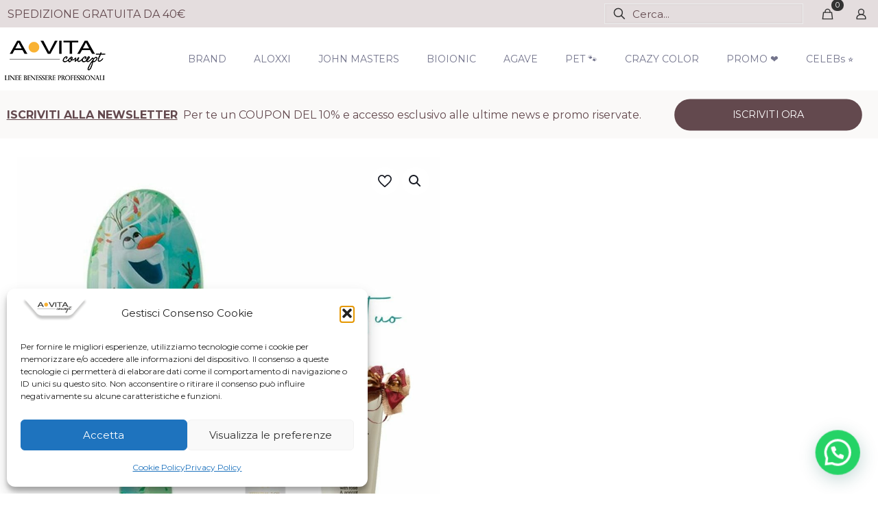

--- FILE ---
content_type: text/html; charset=UTF-8
request_url: https://storeavita.it/shop/bio-ionic/spazzole/wet-brush/spazzola-districante-olaf-frozen-ii-wetbrush/
body_size: 56580
content:
<!DOCTYPE html>
<html lang="it-IT" class="no-js " >

<head>

<meta charset="UTF-8" />
<title>Prodotti professionali per capelli</title>
		    <script>
		        var ajax_url = 'https://storeavita.it/wp-admin/admin-ajax.php';
		    </script>
		    <meta name='robots' content='max-image-preview:large' />
	<style>img:is([sizes="auto" i], [sizes^="auto," i]) { contain-intrinsic-size: 3000px 1500px }</style>
	
<!-- Google Tag Manager for WordPress by gtm4wp.com -->
<script data-cfasync="false" data-pagespeed-no-defer>
	var gtm4wp_datalayer_name = "dataLayer";
	var dataLayer = dataLayer || [];
	const gtm4wp_use_sku_instead = 0;
	const gtm4wp_currency = 'EUR';
	const gtm4wp_product_per_impression = 10;
	const gtm4wp_clear_ecommerce = false;
	const gtm4wp_datalayer_max_timeout = 2000;
</script>
<!-- End Google Tag Manager for WordPress by gtm4wp.com --><meta name="keywords" content="shampoo, balsamo, capelli, cura capelli, bellezza capelli, maschera capelli, shampoo naturale, balsamo naturale, shampoo organico, balsamo organico, shampoo solido, maschera capelli, maschere capelli, maschere per capelli, capelli crespi, shampoo solidi, shampoo anticaduta, aveda, shampoo antigiallo, aveda prodotti, antigiallo, aveda milano, shampoo anti giallo, kerastase shampoo, prodotto kerastase, prodotti kerastase, kerastase soleil,  shampoo vegan, hair care, beauty care, dermatite seborroica, dermatiti seborroiche, aloxxi, agave, trattamento lisciante, anticrespo, tinta, colore, shampoo solido, john masters organics, john master, john masters, carezze d&#039;aria, strumenti professionali, equilibrio cute, ph naturale, bioionic, graphene, meches, colpi di sole, colorcare, lacca, cera capelli, "/>
<meta name="description" content="Avita Concept"/>
<link rel="alternate" hreflang="it-IT" href="https://_/shop/bio-ionic/spazzole/wet-brush/spazzola-districante-olaf-frozen-ii-wetbrush/"/>
<meta name="format-detection" content="telephone=no">
<meta name="viewport" content="width=device-width, initial-scale=1" />
<link rel="shortcut icon" href="/wp-content/uploads/2020/03/favicon.ico" type="image/x-icon" />
<link rel="apple-touch-icon" href="/wp-content/uploads/2020/03/apple-icon-180x180-1.png" />
<meta name="theme-color" content="#ffffff" media="(prefers-color-scheme: light)">
<meta name="theme-color" content="#ffffff" media="(prefers-color-scheme: dark)">
<link rel='dns-prefetch' href='//storeavita.it' />
<link rel='dns-prefetch' href='//capi-automation.s3.us-east-2.amazonaws.com' />
<link rel='dns-prefetch' href='//www.googletagmanager.com' />
<link rel='dns-prefetch' href='//maps.googleapis.com' />
<link rel='dns-prefetch' href='//fonts.googleapis.com' />
<link rel="alternate" type="application/rss+xml" title="A-Vita Concept - Linee Benessere Professionali &raquo; Feed" href="https://storeavita.it/feed/" />
<link rel="alternate" type="application/rss+xml" title="A-Vita Concept - Linee Benessere Professionali &raquo; Feed dei commenti" href="https://storeavita.it/comments/feed/" />
<script type="text/javascript">
/* <![CDATA[ */
window._wpemojiSettings = {"baseUrl":"https:\/\/s.w.org\/images\/core\/emoji\/15.0.3\/72x72\/","ext":".png","svgUrl":"https:\/\/s.w.org\/images\/core\/emoji\/15.0.3\/svg\/","svgExt":".svg","source":{"concatemoji":"https:\/\/storeavita.it\/wp-includes\/js\/wp-emoji-release.min.js?ver=6.7.4"}};
/*! This file is auto-generated */
!function(i,n){var o,s,e;function c(e){try{var t={supportTests:e,timestamp:(new Date).valueOf()};sessionStorage.setItem(o,JSON.stringify(t))}catch(e){}}function p(e,t,n){e.clearRect(0,0,e.canvas.width,e.canvas.height),e.fillText(t,0,0);var t=new Uint32Array(e.getImageData(0,0,e.canvas.width,e.canvas.height).data),r=(e.clearRect(0,0,e.canvas.width,e.canvas.height),e.fillText(n,0,0),new Uint32Array(e.getImageData(0,0,e.canvas.width,e.canvas.height).data));return t.every(function(e,t){return e===r[t]})}function u(e,t,n){switch(t){case"flag":return n(e,"\ud83c\udff3\ufe0f\u200d\u26a7\ufe0f","\ud83c\udff3\ufe0f\u200b\u26a7\ufe0f")?!1:!n(e,"\ud83c\uddfa\ud83c\uddf3","\ud83c\uddfa\u200b\ud83c\uddf3")&&!n(e,"\ud83c\udff4\udb40\udc67\udb40\udc62\udb40\udc65\udb40\udc6e\udb40\udc67\udb40\udc7f","\ud83c\udff4\u200b\udb40\udc67\u200b\udb40\udc62\u200b\udb40\udc65\u200b\udb40\udc6e\u200b\udb40\udc67\u200b\udb40\udc7f");case"emoji":return!n(e,"\ud83d\udc26\u200d\u2b1b","\ud83d\udc26\u200b\u2b1b")}return!1}function f(e,t,n){var r="undefined"!=typeof WorkerGlobalScope&&self instanceof WorkerGlobalScope?new OffscreenCanvas(300,150):i.createElement("canvas"),a=r.getContext("2d",{willReadFrequently:!0}),o=(a.textBaseline="top",a.font="600 32px Arial",{});return e.forEach(function(e){o[e]=t(a,e,n)}),o}function t(e){var t=i.createElement("script");t.src=e,t.defer=!0,i.head.appendChild(t)}"undefined"!=typeof Promise&&(o="wpEmojiSettingsSupports",s=["flag","emoji"],n.supports={everything:!0,everythingExceptFlag:!0},e=new Promise(function(e){i.addEventListener("DOMContentLoaded",e,{once:!0})}),new Promise(function(t){var n=function(){try{var e=JSON.parse(sessionStorage.getItem(o));if("object"==typeof e&&"number"==typeof e.timestamp&&(new Date).valueOf()<e.timestamp+604800&&"object"==typeof e.supportTests)return e.supportTests}catch(e){}return null}();if(!n){if("undefined"!=typeof Worker&&"undefined"!=typeof OffscreenCanvas&&"undefined"!=typeof URL&&URL.createObjectURL&&"undefined"!=typeof Blob)try{var e="postMessage("+f.toString()+"("+[JSON.stringify(s),u.toString(),p.toString()].join(",")+"));",r=new Blob([e],{type:"text/javascript"}),a=new Worker(URL.createObjectURL(r),{name:"wpTestEmojiSupports"});return void(a.onmessage=function(e){c(n=e.data),a.terminate(),t(n)})}catch(e){}c(n=f(s,u,p))}t(n)}).then(function(e){for(var t in e)n.supports[t]=e[t],n.supports.everything=n.supports.everything&&n.supports[t],"flag"!==t&&(n.supports.everythingExceptFlag=n.supports.everythingExceptFlag&&n.supports[t]);n.supports.everythingExceptFlag=n.supports.everythingExceptFlag&&!n.supports.flag,n.DOMReady=!1,n.readyCallback=function(){n.DOMReady=!0}}).then(function(){return e}).then(function(){var e;n.supports.everything||(n.readyCallback(),(e=n.source||{}).concatemoji?t(e.concatemoji):e.wpemoji&&e.twemoji&&(t(e.twemoji),t(e.wpemoji)))}))}((window,document),window._wpemojiSettings);
/* ]]> */
</script>
<link rel='stylesheet' id='sbi_styles-css' href='https://storeavita.it/wp-content/plugins/instagram-feed/css/sbi-styles.min.css?ver=6.10.0' type='text/css' media='all' />
<link rel='stylesheet' id='layerslider-css' href='https://storeavita.it/wp-content/plugins/LayerSlider/assets/static/layerslider/css/layerslider.css?ver=7.7.0' type='text/css' media='all' />
<style id='wp-emoji-styles-inline-css' type='text/css'>

	img.wp-smiley, img.emoji {
		display: inline !important;
		border: none !important;
		box-shadow: none !important;
		height: 1em !important;
		width: 1em !important;
		margin: 0 0.07em !important;
		vertical-align: -0.1em !important;
		background: none !important;
		padding: 0 !important;
	}
</style>
<link rel='stylesheet' id='wp-block-library-css' href='https://storeavita.it/wp-includes/css/dist/block-library/style.min.css?ver=6.7.4' type='text/css' media='all' />
<link rel='stylesheet' id='wp-components-css' href='https://storeavita.it/wp-includes/css/dist/components/style.min.css?ver=6.7.4' type='text/css' media='all' />
<link rel='stylesheet' id='wp-preferences-css' href='https://storeavita.it/wp-includes/css/dist/preferences/style.min.css?ver=6.7.4' type='text/css' media='all' />
<link rel='stylesheet' id='wp-block-editor-css' href='https://storeavita.it/wp-includes/css/dist/block-editor/style.min.css?ver=6.7.4' type='text/css' media='all' />
<link rel='stylesheet' id='popup-maker-block-library-style-css' href='https://storeavita.it/wp-content/plugins/popup-maker/dist/packages/block-library-style.css?ver=dbea705cfafe089d65f1' type='text/css' media='all' />
<style id='joinchat-button-style-inline-css' type='text/css'>
.wp-block-joinchat-button{border:none!important;text-align:center}.wp-block-joinchat-button figure{display:table;margin:0 auto;padding:0}.wp-block-joinchat-button figcaption{font:normal normal 400 .6em/2em var(--wp--preset--font-family--system-font,sans-serif);margin:0;padding:0}.wp-block-joinchat-button .joinchat-button__qr{background-color:#fff;border:6px solid #25d366;border-radius:30px;box-sizing:content-box;display:block;height:200px;margin:auto;overflow:hidden;padding:10px;width:200px}.wp-block-joinchat-button .joinchat-button__qr canvas,.wp-block-joinchat-button .joinchat-button__qr img{display:block;margin:auto}.wp-block-joinchat-button .joinchat-button__link{align-items:center;background-color:#25d366;border:6px solid #25d366;border-radius:30px;display:inline-flex;flex-flow:row nowrap;justify-content:center;line-height:1.25em;margin:0 auto;text-decoration:none}.wp-block-joinchat-button .joinchat-button__link:before{background:transparent var(--joinchat-ico) no-repeat center;background-size:100%;content:"";display:block;height:1.5em;margin:-.75em .75em -.75em 0;width:1.5em}.wp-block-joinchat-button figure+.joinchat-button__link{margin-top:10px}@media (orientation:landscape)and (min-height:481px),(orientation:portrait)and (min-width:481px){.wp-block-joinchat-button.joinchat-button--qr-only figure+.joinchat-button__link{display:none}}@media (max-width:480px),(orientation:landscape)and (max-height:480px){.wp-block-joinchat-button figure{display:none}}

</style>
<style id='classic-theme-styles-inline-css' type='text/css'>
/*! This file is auto-generated */
.wp-block-button__link{color:#fff;background-color:#32373c;border-radius:9999px;box-shadow:none;text-decoration:none;padding:calc(.667em + 2px) calc(1.333em + 2px);font-size:1.125em}.wp-block-file__button{background:#32373c;color:#fff;text-decoration:none}
</style>
<style id='global-styles-inline-css' type='text/css'>
:root{--wp--preset--aspect-ratio--square: 1;--wp--preset--aspect-ratio--4-3: 4/3;--wp--preset--aspect-ratio--3-4: 3/4;--wp--preset--aspect-ratio--3-2: 3/2;--wp--preset--aspect-ratio--2-3: 2/3;--wp--preset--aspect-ratio--16-9: 16/9;--wp--preset--aspect-ratio--9-16: 9/16;--wp--preset--color--black: #000000;--wp--preset--color--cyan-bluish-gray: #abb8c3;--wp--preset--color--white: #ffffff;--wp--preset--color--pale-pink: #f78da7;--wp--preset--color--vivid-red: #cf2e2e;--wp--preset--color--luminous-vivid-orange: #ff6900;--wp--preset--color--luminous-vivid-amber: #fcb900;--wp--preset--color--light-green-cyan: #7bdcb5;--wp--preset--color--vivid-green-cyan: #00d084;--wp--preset--color--pale-cyan-blue: #8ed1fc;--wp--preset--color--vivid-cyan-blue: #0693e3;--wp--preset--color--vivid-purple: #9b51e0;--wp--preset--gradient--vivid-cyan-blue-to-vivid-purple: linear-gradient(135deg,rgba(6,147,227,1) 0%,rgb(155,81,224) 100%);--wp--preset--gradient--light-green-cyan-to-vivid-green-cyan: linear-gradient(135deg,rgb(122,220,180) 0%,rgb(0,208,130) 100%);--wp--preset--gradient--luminous-vivid-amber-to-luminous-vivid-orange: linear-gradient(135deg,rgba(252,185,0,1) 0%,rgba(255,105,0,1) 100%);--wp--preset--gradient--luminous-vivid-orange-to-vivid-red: linear-gradient(135deg,rgba(255,105,0,1) 0%,rgb(207,46,46) 100%);--wp--preset--gradient--very-light-gray-to-cyan-bluish-gray: linear-gradient(135deg,rgb(238,238,238) 0%,rgb(169,184,195) 100%);--wp--preset--gradient--cool-to-warm-spectrum: linear-gradient(135deg,rgb(74,234,220) 0%,rgb(151,120,209) 20%,rgb(207,42,186) 40%,rgb(238,44,130) 60%,rgb(251,105,98) 80%,rgb(254,248,76) 100%);--wp--preset--gradient--blush-light-purple: linear-gradient(135deg,rgb(255,206,236) 0%,rgb(152,150,240) 100%);--wp--preset--gradient--blush-bordeaux: linear-gradient(135deg,rgb(254,205,165) 0%,rgb(254,45,45) 50%,rgb(107,0,62) 100%);--wp--preset--gradient--luminous-dusk: linear-gradient(135deg,rgb(255,203,112) 0%,rgb(199,81,192) 50%,rgb(65,88,208) 100%);--wp--preset--gradient--pale-ocean: linear-gradient(135deg,rgb(255,245,203) 0%,rgb(182,227,212) 50%,rgb(51,167,181) 100%);--wp--preset--gradient--electric-grass: linear-gradient(135deg,rgb(202,248,128) 0%,rgb(113,206,126) 100%);--wp--preset--gradient--midnight: linear-gradient(135deg,rgb(2,3,129) 0%,rgb(40,116,252) 100%);--wp--preset--font-size--small: 13px;--wp--preset--font-size--medium: 20px;--wp--preset--font-size--large: 36px;--wp--preset--font-size--x-large: 42px;--wp--preset--spacing--20: 0.44rem;--wp--preset--spacing--30: 0.67rem;--wp--preset--spacing--40: 1rem;--wp--preset--spacing--50: 1.5rem;--wp--preset--spacing--60: 2.25rem;--wp--preset--spacing--70: 3.38rem;--wp--preset--spacing--80: 5.06rem;--wp--preset--shadow--natural: 6px 6px 9px rgba(0, 0, 0, 0.2);--wp--preset--shadow--deep: 12px 12px 50px rgba(0, 0, 0, 0.4);--wp--preset--shadow--sharp: 6px 6px 0px rgba(0, 0, 0, 0.2);--wp--preset--shadow--outlined: 6px 6px 0px -3px rgba(255, 255, 255, 1), 6px 6px rgba(0, 0, 0, 1);--wp--preset--shadow--crisp: 6px 6px 0px rgba(0, 0, 0, 1);}:where(.is-layout-flex){gap: 0.5em;}:where(.is-layout-grid){gap: 0.5em;}body .is-layout-flex{display: flex;}.is-layout-flex{flex-wrap: wrap;align-items: center;}.is-layout-flex > :is(*, div){margin: 0;}body .is-layout-grid{display: grid;}.is-layout-grid > :is(*, div){margin: 0;}:where(.wp-block-columns.is-layout-flex){gap: 2em;}:where(.wp-block-columns.is-layout-grid){gap: 2em;}:where(.wp-block-post-template.is-layout-flex){gap: 1.25em;}:where(.wp-block-post-template.is-layout-grid){gap: 1.25em;}.has-black-color{color: var(--wp--preset--color--black) !important;}.has-cyan-bluish-gray-color{color: var(--wp--preset--color--cyan-bluish-gray) !important;}.has-white-color{color: var(--wp--preset--color--white) !important;}.has-pale-pink-color{color: var(--wp--preset--color--pale-pink) !important;}.has-vivid-red-color{color: var(--wp--preset--color--vivid-red) !important;}.has-luminous-vivid-orange-color{color: var(--wp--preset--color--luminous-vivid-orange) !important;}.has-luminous-vivid-amber-color{color: var(--wp--preset--color--luminous-vivid-amber) !important;}.has-light-green-cyan-color{color: var(--wp--preset--color--light-green-cyan) !important;}.has-vivid-green-cyan-color{color: var(--wp--preset--color--vivid-green-cyan) !important;}.has-pale-cyan-blue-color{color: var(--wp--preset--color--pale-cyan-blue) !important;}.has-vivid-cyan-blue-color{color: var(--wp--preset--color--vivid-cyan-blue) !important;}.has-vivid-purple-color{color: var(--wp--preset--color--vivid-purple) !important;}.has-black-background-color{background-color: var(--wp--preset--color--black) !important;}.has-cyan-bluish-gray-background-color{background-color: var(--wp--preset--color--cyan-bluish-gray) !important;}.has-white-background-color{background-color: var(--wp--preset--color--white) !important;}.has-pale-pink-background-color{background-color: var(--wp--preset--color--pale-pink) !important;}.has-vivid-red-background-color{background-color: var(--wp--preset--color--vivid-red) !important;}.has-luminous-vivid-orange-background-color{background-color: var(--wp--preset--color--luminous-vivid-orange) !important;}.has-luminous-vivid-amber-background-color{background-color: var(--wp--preset--color--luminous-vivid-amber) !important;}.has-light-green-cyan-background-color{background-color: var(--wp--preset--color--light-green-cyan) !important;}.has-vivid-green-cyan-background-color{background-color: var(--wp--preset--color--vivid-green-cyan) !important;}.has-pale-cyan-blue-background-color{background-color: var(--wp--preset--color--pale-cyan-blue) !important;}.has-vivid-cyan-blue-background-color{background-color: var(--wp--preset--color--vivid-cyan-blue) !important;}.has-vivid-purple-background-color{background-color: var(--wp--preset--color--vivid-purple) !important;}.has-black-border-color{border-color: var(--wp--preset--color--black) !important;}.has-cyan-bluish-gray-border-color{border-color: var(--wp--preset--color--cyan-bluish-gray) !important;}.has-white-border-color{border-color: var(--wp--preset--color--white) !important;}.has-pale-pink-border-color{border-color: var(--wp--preset--color--pale-pink) !important;}.has-vivid-red-border-color{border-color: var(--wp--preset--color--vivid-red) !important;}.has-luminous-vivid-orange-border-color{border-color: var(--wp--preset--color--luminous-vivid-orange) !important;}.has-luminous-vivid-amber-border-color{border-color: var(--wp--preset--color--luminous-vivid-amber) !important;}.has-light-green-cyan-border-color{border-color: var(--wp--preset--color--light-green-cyan) !important;}.has-vivid-green-cyan-border-color{border-color: var(--wp--preset--color--vivid-green-cyan) !important;}.has-pale-cyan-blue-border-color{border-color: var(--wp--preset--color--pale-cyan-blue) !important;}.has-vivid-cyan-blue-border-color{border-color: var(--wp--preset--color--vivid-cyan-blue) !important;}.has-vivid-purple-border-color{border-color: var(--wp--preset--color--vivid-purple) !important;}.has-vivid-cyan-blue-to-vivid-purple-gradient-background{background: var(--wp--preset--gradient--vivid-cyan-blue-to-vivid-purple) !important;}.has-light-green-cyan-to-vivid-green-cyan-gradient-background{background: var(--wp--preset--gradient--light-green-cyan-to-vivid-green-cyan) !important;}.has-luminous-vivid-amber-to-luminous-vivid-orange-gradient-background{background: var(--wp--preset--gradient--luminous-vivid-amber-to-luminous-vivid-orange) !important;}.has-luminous-vivid-orange-to-vivid-red-gradient-background{background: var(--wp--preset--gradient--luminous-vivid-orange-to-vivid-red) !important;}.has-very-light-gray-to-cyan-bluish-gray-gradient-background{background: var(--wp--preset--gradient--very-light-gray-to-cyan-bluish-gray) !important;}.has-cool-to-warm-spectrum-gradient-background{background: var(--wp--preset--gradient--cool-to-warm-spectrum) !important;}.has-blush-light-purple-gradient-background{background: var(--wp--preset--gradient--blush-light-purple) !important;}.has-blush-bordeaux-gradient-background{background: var(--wp--preset--gradient--blush-bordeaux) !important;}.has-luminous-dusk-gradient-background{background: var(--wp--preset--gradient--luminous-dusk) !important;}.has-pale-ocean-gradient-background{background: var(--wp--preset--gradient--pale-ocean) !important;}.has-electric-grass-gradient-background{background: var(--wp--preset--gradient--electric-grass) !important;}.has-midnight-gradient-background{background: var(--wp--preset--gradient--midnight) !important;}.has-small-font-size{font-size: var(--wp--preset--font-size--small) !important;}.has-medium-font-size{font-size: var(--wp--preset--font-size--medium) !important;}.has-large-font-size{font-size: var(--wp--preset--font-size--large) !important;}.has-x-large-font-size{font-size: var(--wp--preset--font-size--x-large) !important;}
:where(.wp-block-post-template.is-layout-flex){gap: 1.25em;}:where(.wp-block-post-template.is-layout-grid){gap: 1.25em;}
:where(.wp-block-columns.is-layout-flex){gap: 2em;}:where(.wp-block-columns.is-layout-grid){gap: 2em;}
:root :where(.wp-block-pullquote){font-size: 1.5em;line-height: 1.6;}
</style>
<link rel='stylesheet' id='contact-form-7-css' href='https://storeavita.it/wp-content/plugins/contact-form-7/includes/css/styles.css?ver=6.1.4' type='text/css' media='all' />
<link rel='stylesheet' id='woof-css' href='https://storeavita.it/wp-content/plugins/woocommerce-products-filter/css/front.css?ver=1.3.7.4' type='text/css' media='all' />
<style id='woof-inline-css' type='text/css'>

.woof_products_top_panel li span, .woof_products_top_panel2 li span{background: url(https://storeavita.it/wp-content/plugins/woocommerce-products-filter/img/delete.png);background-size: 14px 14px;background-repeat: no-repeat;background-position: right;}
.woof_edit_view{
                    display: none;
                }
.woof_text_search_container input[type="search"] {
    padding: 25px !important;
    margin: 0 !important;
    width: 100% !important;
    line-height: 0 !important;
    font-size: 25px;
    font-style: italic;
    font-weight: 300;
    font-family: "Montserrat", Arial, Tahoma, sans-serif;
}

.woof_text_search_container .woof_text_search_go {

    display: block;
    width: 40px;
    height: 40px;
    margin-left: 3px;
    background: url(/wp-content/plugins/woocommerce-products-filter/ext/by_text/img/eye-icon2.png.pagespeed.ce.zTBYa8nCRK.png);
    display: none;
    border: 0 !important;
    text-decoration: none !important;
    position: absolute;
    right: 5px;
    top: 5px;
    z-index: 98;

}
</style>
<link rel='stylesheet' id='chosen-drop-down-css' href='https://storeavita.it/wp-content/plugins/woocommerce-products-filter/js/chosen/chosen.min.css?ver=1.3.7.4' type='text/css' media='all' />
<link rel='stylesheet' id='icheck-jquery-color-flat-css' href='https://storeavita.it/wp-content/plugins/woocommerce-products-filter/js/icheck/skins/flat/_all.css?ver=1.3.7.4' type='text/css' media='all' />
<link rel='stylesheet' id='icheck-jquery-color-square-css' href='https://storeavita.it/wp-content/plugins/woocommerce-products-filter/js/icheck/skins/square/_all.css?ver=1.3.7.4' type='text/css' media='all' />
<link rel='stylesheet' id='icheck-jquery-color-minimal-css' href='https://storeavita.it/wp-content/plugins/woocommerce-products-filter/js/icheck/skins/minimal/_all.css?ver=1.3.7.4' type='text/css' media='all' />
<link rel='stylesheet' id='woof_by_author_html_items-css' href='https://storeavita.it/wp-content/plugins/woocommerce-products-filter/ext/by_author/css/by_author.css?ver=1.3.7.4' type='text/css' media='all' />
<link rel='stylesheet' id='woof_by_instock_html_items-css' href='https://storeavita.it/wp-content/plugins/woocommerce-products-filter/ext/by_instock/css/by_instock.css?ver=1.3.7.4' type='text/css' media='all' />
<link rel='stylesheet' id='woof_by_onsales_html_items-css' href='https://storeavita.it/wp-content/plugins/woocommerce-products-filter/ext/by_onsales/css/by_onsales.css?ver=1.3.7.4' type='text/css' media='all' />
<link rel='stylesheet' id='woof_by_text_html_items-css' href='https://storeavita.it/wp-content/plugins/woocommerce-products-filter/ext/by_text/assets/css/front.css?ver=1.3.7.4' type='text/css' media='all' />
<link rel='stylesheet' id='woof_label_html_items-css' href='https://storeavita.it/wp-content/plugins/woocommerce-products-filter/ext/label/css/html_types/label.css?ver=1.3.7.4' type='text/css' media='all' />
<link rel='stylesheet' id='woof_select_radio_check_html_items-css' href='https://storeavita.it/wp-content/plugins/woocommerce-products-filter/ext/select_radio_check/css/html_types/select_radio_check.css?ver=1.3.7.4' type='text/css' media='all' />
<link rel='stylesheet' id='woof_sd_html_items_checkbox-css' href='https://storeavita.it/wp-content/plugins/woocommerce-products-filter/ext/smart_designer/css/elements/checkbox.css?ver=1.3.7.4' type='text/css' media='all' />
<link rel='stylesheet' id='woof_sd_html_items_radio-css' href='https://storeavita.it/wp-content/plugins/woocommerce-products-filter/ext/smart_designer/css/elements/radio.css?ver=1.3.7.4' type='text/css' media='all' />
<link rel='stylesheet' id='woof_sd_html_items_switcher-css' href='https://storeavita.it/wp-content/plugins/woocommerce-products-filter/ext/smart_designer/css/elements/switcher.css?ver=1.3.7.4' type='text/css' media='all' />
<link rel='stylesheet' id='woof_sd_html_items_color-css' href='https://storeavita.it/wp-content/plugins/woocommerce-products-filter/ext/smart_designer/css/elements/color.css?ver=1.3.7.4' type='text/css' media='all' />
<link rel='stylesheet' id='woof_sd_html_items_tooltip-css' href='https://storeavita.it/wp-content/plugins/woocommerce-products-filter/ext/smart_designer/css/tooltip.css?ver=1.3.7.4' type='text/css' media='all' />
<link rel='stylesheet' id='woof_sd_html_items_front-css' href='https://storeavita.it/wp-content/plugins/woocommerce-products-filter/ext/smart_designer/css/front.css?ver=1.3.7.4' type='text/css' media='all' />
<link rel='stylesheet' id='woof-switcher23-css' href='https://storeavita.it/wp-content/plugins/woocommerce-products-filter/css/switcher.css?ver=1.3.7.4' type='text/css' media='all' />
<link rel='stylesheet' id='photoswipe-css' href='https://storeavita.it/wp-content/plugins/woocommerce/assets/css/photoswipe/photoswipe.min.css?ver=10.3.7' type='text/css' media='all' />
<link rel='stylesheet' id='photoswipe-default-skin-css' href='https://storeavita.it/wp-content/plugins/woocommerce/assets/css/photoswipe/default-skin/default-skin.min.css?ver=10.3.7' type='text/css' media='all' />
<link rel='stylesheet' id='woocommerce-layout-css' href='https://storeavita.it/wp-content/plugins/woocommerce/assets/css/woocommerce-layout.css?ver=10.3.7' type='text/css' media='all' />
<link rel='stylesheet' id='woocommerce-smallscreen-css' href='https://storeavita.it/wp-content/plugins/woocommerce/assets/css/woocommerce-smallscreen.css?ver=10.3.7' type='text/css' media='only screen and (max-width: 768px)' />
<link rel='stylesheet' id='woocommerce-general-css' href='https://storeavita.it/wp-content/plugins/woocommerce/assets/css/woocommerce.css?ver=10.3.7' type='text/css' media='all' />
<style id='woocommerce-inline-inline-css' type='text/css'>
.woocommerce form .form-row .required { visibility: visible; }
</style>
<link rel='stylesheet' id='cmplz-general-css' href='https://storeavita.it/wp-content/plugins/complianz-gdpr/assets/css/cookieblocker.min.css?ver=1765787130' type='text/css' media='all' />
<link rel='stylesheet' id='jquery_ui-css' href='https://storeavita.it/wp-content/plugins/dt_woocommerce_page_builder/assets/css/jquery-ui.css?ver=6.7.4' type='text/css' media='all' />
<link rel='stylesheet' id='dtwpb-woo-extra-account-css' href='https://storeavita.it/wp-content/plugins/dt_woocommerce_page_builder/assets/css/woocommerce-extra-public.css?ver=6.7.4' type='text/css' media='all' />
<link rel='stylesheet' id='it-gift-owl-carousel-style-css' href='https://storeavita.it/wp-content/plugins/ithemeland-free-gifts-for-woocommerce/frontend/assets/css/owl-carousel/owl.carousel.min.css?ver=6.7.4' type='text/css' media='all' />
<link rel='stylesheet' id='it-gift-style-css' href='https://storeavita.it/wp-content/plugins/ithemeland-free-gifts-for-woocommerce/frontend/assets/css/style/style.css?ver=1.0.2' type='text/css' media='all' />
<link rel='stylesheet' id='it-gift-popup-css' href='https://storeavita.it/wp-content/plugins/ithemeland-free-gifts-for-woocommerce/frontend/assets/css/popup/popup.css?ver=1.0.2' type='text/css' media='all' />
<link rel='stylesheet' id='brands-styles-css' href='https://storeavita.it/wp-content/plugins/woocommerce/assets/css/brands.css?ver=10.3.7' type='text/css' media='all' />
<link rel='stylesheet' id='mfn-be-css' href='https://storeavita.it/wp-content/themes/betheme/css/be.css?ver=27.6.5' type='text/css' media='all' />
<link rel='stylesheet' id='mfn-animations-css' href='https://storeavita.it/wp-content/themes/betheme/assets/animations/animations.min.css?ver=27.6.5' type='text/css' media='all' />
<link rel='stylesheet' id='mfn-font-awesome-css' href='https://storeavita.it/wp-content/themes/betheme/fonts/fontawesome/fontawesome.css?ver=27.6.5' type='text/css' media='all' />
<link rel='stylesheet' id='mfn-jplayer-css' href='https://storeavita.it/wp-content/themes/betheme/assets/jplayer/css/jplayer.blue.monday.min.css?ver=27.6.5' type='text/css' media='all' />
<link rel='stylesheet' id='mfn-responsive-css' href='https://storeavita.it/wp-content/themes/betheme/css/responsive.css?ver=27.6.5' type='text/css' media='all' />
<link rel='stylesheet' id='mfn-fonts-css' href='https://fonts.googleapis.com/css?family=Montserrat%3A1%2C300%2C300italic%2C400%2C400italic%2C700%2C700italic%7CPoppins%3A1%2C300%2C300italic%2C400%2C400italic%2C700%2C700italic%7CRoboto%3A1%2C300%2C300italic%2C400%2C400italic%2C700%2C700italic%7CPlayfair+Display%3A1%2C300%2C300italic%2C400%2C400italic%2C700%2C700italic&#038;display=swap&#038;ver=6.7.4' type='text/css' media='all' />
<link rel='stylesheet' id='mfn-woo-css' href='https://storeavita.it/wp-content/themes/betheme/css/woocommerce.css?ver=27.6.5' type='text/css' media='all' />
<link rel='stylesheet' id='js_composer_front-css' href='https://storeavita.it/wp-content/plugins/js_composer/assets/css/js_composer.min.css?ver=6.4.1' type='text/css' media='all' />
<link rel='stylesheet' id='dtwpb-css' href='https://storeavita.it/wp-content/plugins/dt_woocommerce_page_builder/assets/css/style.css?ver=6.7.4' type='text/css' media='all' />
<style id='mfn-dynamic-inline-css' type='text/css'>
html{background-color:#ffffff}#Wrapper,#Content,.mfn-popup .mfn-popup-content,.mfn-off-canvas-sidebar .mfn-off-canvas-content-wrapper,.mfn-cart-holder,.mfn-header-login,#Top_bar .search_wrapper,#Top_bar .top_bar_right .mfn-live-search-box,.column_livesearch .mfn-live-search-wrapper,.column_livesearch .mfn-live-search-box{background-color:#ffffff}.layout-boxed.mfn-bebuilder-header.mfn-ui #Wrapper .mfn-only-sample-content{background-color:#ffffff}body:not(.template-slider) #Header{min-height:250px}body.header-below:not(.template-slider) #Header{padding-top:250px}#Footer .widgets_wrapper{padding:20px 0}.has-search-overlay.search-overlay-opened #search-overlay{background-color:rgba(0,0,0,0.6)}.elementor-page.elementor-default #Content .the_content .section_wrapper{max-width:100%}.elementor-page.elementor-default #Content .section.the_content{width:100%}.elementor-page.elementor-default #Content .section_wrapper .the_content_wrapper{margin-left:0;margin-right:0;width:100%}body,span.date_label,.timeline_items li h3 span,input[type="date"],input[type="text"],input[type="password"],input[type="tel"],input[type="email"],input[type="url"],textarea,select,.offer_li .title h3,.mfn-menu-item-megamenu{font-family:"Montserrat",-apple-system,BlinkMacSystemFont,"Segoe UI",Roboto,Oxygen-Sans,Ubuntu,Cantarell,"Helvetica Neue",sans-serif}.lead,.big{font-family:"Poppins",-apple-system,BlinkMacSystemFont,"Segoe UI",Roboto,Oxygen-Sans,Ubuntu,Cantarell,"Helvetica Neue",sans-serif}#menu > ul > li > a,#overlay-menu ul li a{font-family:"Roboto",-apple-system,BlinkMacSystemFont,"Segoe UI",Roboto,Oxygen-Sans,Ubuntu,Cantarell,"Helvetica Neue",sans-serif}#Subheader .title{font-family:"Playfair Display",-apple-system,BlinkMacSystemFont,"Segoe UI",Roboto,Oxygen-Sans,Ubuntu,Cantarell,"Helvetica Neue",sans-serif}h1,h2,h3,h4,.text-logo #logo{font-family:"Playfair Display",-apple-system,BlinkMacSystemFont,"Segoe UI",Roboto,Oxygen-Sans,Ubuntu,Cantarell,"Helvetica Neue",sans-serif}h5,h6{font-family:"Playfair Display",-apple-system,BlinkMacSystemFont,"Segoe UI",Roboto,Oxygen-Sans,Ubuntu,Cantarell,"Helvetica Neue",sans-serif}blockquote{font-family:"Montserrat",-apple-system,BlinkMacSystemFont,"Segoe UI",Roboto,Oxygen-Sans,Ubuntu,Cantarell,"Helvetica Neue",sans-serif}.chart_box .chart .num,.counter .desc_wrapper .number-wrapper,.how_it_works .image .number,.pricing-box .plan-header .price,.quick_fact .number-wrapper,.woocommerce .product div.entry-summary .price{font-family:"Montserrat",-apple-system,BlinkMacSystemFont,"Segoe UI",Roboto,Oxygen-Sans,Ubuntu,Cantarell,"Helvetica Neue",sans-serif}body,.mfn-menu-item-megamenu{font-size:16px;line-height:27px;font-weight:400;letter-spacing:0px}.lead,.big{font-size:18px;line-height:26px;font-weight:400;letter-spacing:0px}#menu > ul > li > a,#overlay-menu ul li a{font-size:15px;font-weight:400;letter-spacing:0px}#overlay-menu ul li a{line-height:22.5px}#Subheader .title{font-size:30px;line-height:35px;font-weight:400;letter-spacing:1px;font-style:italic}h1,.text-logo #logo{font-size:45px;line-height:50px;font-weight:400;letter-spacing:0px}h2{font-size:30px;line-height:34px;font-weight:400;letter-spacing:0px}h3,.woocommerce ul.products li.product h3,.woocommerce #customer_login h2{font-size:25px;line-height:29px;font-weight:400;letter-spacing:0px}h4,.woocommerce .woocommerce-order-details__title,.woocommerce .wc-bacs-bank-details-heading,.woocommerce .woocommerce-customer-details h2{font-size:21px;line-height:25px;font-weight:400;letter-spacing:0px}h5{font-size:17px;line-height:27px;font-weight:400;letter-spacing:1px}h6{font-size:14px;line-height:25px;font-weight:400;letter-spacing:0px}#Intro .intro-title{font-size:70px;line-height:70px;font-weight:400;letter-spacing:0px}@media only screen and (min-width:768px) and (max-width:959px){body,.mfn-menu-item-megamenu{font-size:14px;line-height:23px;font-weight:400;letter-spacing:0px}.lead,.big{font-size:15px;line-height:22px;font-weight:400;letter-spacing:0px}#menu > ul > li > a,#overlay-menu ul li a{font-size:13px;font-weight:400;letter-spacing:0px}#overlay-menu ul li a{line-height:19.5px}#Subheader .title{font-size:26px;line-height:30px;font-weight:400;letter-spacing:1px;font-style:italic}h1,.text-logo #logo{font-size:38px;line-height:43px;font-weight:400;letter-spacing:0px}h2{font-size:26px;line-height:29px;font-weight:400;letter-spacing:0px}h3,.woocommerce ul.products li.product h3,.woocommerce #customer_login h2{font-size:21px;line-height:25px;font-weight:400;letter-spacing:0px}h4,.woocommerce .woocommerce-order-details__title,.woocommerce .wc-bacs-bank-details-heading,.woocommerce .woocommerce-customer-details h2{font-size:18px;line-height:21px;font-weight:400;letter-spacing:0px}h5{font-size:14px;line-height:23px;font-weight:400;letter-spacing:1px}h6{font-size:13px;line-height:21px;font-weight:400;letter-spacing:0px}#Intro .intro-title{font-size:60px;line-height:60px;font-weight:400;letter-spacing:0px}blockquote{font-size:15px}.chart_box .chart .num{font-size:45px;line-height:45px}.counter .desc_wrapper .number-wrapper{font-size:45px;line-height:45px}.counter .desc_wrapper .title{font-size:14px;line-height:18px}.faq .question .title{font-size:14px}.fancy_heading .title{font-size:38px;line-height:38px}.offer .offer_li .desc_wrapper .title h3{font-size:32px;line-height:32px}.offer_thumb_ul li.offer_thumb_li .desc_wrapper .title h3{font-size:32px;line-height:32px}.pricing-box .plan-header h2{font-size:27px;line-height:27px}.pricing-box .plan-header .price > span{font-size:40px;line-height:40px}.pricing-box .plan-header .price sup.currency{font-size:18px;line-height:18px}.pricing-box .plan-header .price sup.period{font-size:14px;line-height:14px}.quick_fact .number-wrapper{font-size:80px;line-height:80px}.trailer_box .desc h2{font-size:27px;line-height:27px}.widget > h3{font-size:17px;line-height:20px}}@media only screen and (min-width:480px) and (max-width:767px){body,.mfn-menu-item-megamenu{font-size:13px;line-height:20px;font-weight:400;letter-spacing:0px}.lead,.big{font-size:14px;line-height:20px;font-weight:400;letter-spacing:0px}#menu > ul > li > a,#overlay-menu ul li a{font-size:13px;font-weight:400;letter-spacing:0px}#overlay-menu ul li a{line-height:19.5px}#Subheader .title{font-size:23px;line-height:26px;font-weight:400;letter-spacing:1px;font-style:italic}h1,.text-logo #logo{font-size:34px;line-height:38px;font-weight:400;letter-spacing:0px}h2{font-size:23px;line-height:26px;font-weight:400;letter-spacing:0px}h3,.woocommerce ul.products li.product h3,.woocommerce #customer_login h2{font-size:19px;line-height:22px;font-weight:400;letter-spacing:0px}h4,.woocommerce .woocommerce-order-details__title,.woocommerce .wc-bacs-bank-details-heading,.woocommerce .woocommerce-customer-details h2{font-size:16px;line-height:19px;font-weight:400;letter-spacing:0px}h5{font-size:13px;line-height:20px;font-weight:400;letter-spacing:1px}h6{font-size:13px;line-height:19px;font-weight:400;letter-spacing:0px}#Intro .intro-title{font-size:53px;line-height:53px;font-weight:400;letter-spacing:0px}blockquote{font-size:14px}.chart_box .chart .num{font-size:40px;line-height:40px}.counter .desc_wrapper .number-wrapper{font-size:40px;line-height:40px}.counter .desc_wrapper .title{font-size:13px;line-height:16px}.faq .question .title{font-size:13px}.fancy_heading .title{font-size:34px;line-height:34px}.offer .offer_li .desc_wrapper .title h3{font-size:28px;line-height:28px}.offer_thumb_ul li.offer_thumb_li .desc_wrapper .title h3{font-size:28px;line-height:28px}.pricing-box .plan-header h2{font-size:24px;line-height:24px}.pricing-box .plan-header .price > span{font-size:34px;line-height:34px}.pricing-box .plan-header .price sup.currency{font-size:16px;line-height:16px}.pricing-box .plan-header .price sup.period{font-size:13px;line-height:13px}.quick_fact .number-wrapper{font-size:70px;line-height:70px}.trailer_box .desc h2{font-size:24px;line-height:24px}.widget > h3{font-size:16px;line-height:19px}}@media only screen and (max-width:479px){body,.mfn-menu-item-megamenu{font-size:13px;line-height:19px;font-weight:400;letter-spacing:0px}.lead,.big{font-size:13px;line-height:19px;font-weight:400;letter-spacing:0px}#menu > ul > li > a,#overlay-menu ul li a{font-size:13px;font-weight:400;letter-spacing:0px}#overlay-menu ul li a{line-height:19.5px}#Subheader .title{font-size:18px;line-height:21px;font-weight:400;letter-spacing:1px;font-style:italic}h1,.text-logo #logo{font-size:27px;line-height:30px;font-weight:400;letter-spacing:0px}h2{font-size:18px;line-height:20px;font-weight:400;letter-spacing:0px}h3,.woocommerce ul.products li.product h3,.woocommerce #customer_login h2{font-size:15px;line-height:19px;font-weight:400;letter-spacing:0px}h4,.woocommerce .woocommerce-order-details__title,.woocommerce .wc-bacs-bank-details-heading,.woocommerce .woocommerce-customer-details h2{font-size:13px;line-height:19px;font-weight:400;letter-spacing:0px}h5{font-size:13px;line-height:19px;font-weight:400;letter-spacing:1px}h6{font-size:13px;line-height:19px;font-weight:400;letter-spacing:0px}#Intro .intro-title{font-size:42px;line-height:42px;font-weight:400;letter-spacing:0px}blockquote{font-size:13px}.chart_box .chart .num{font-size:35px;line-height:35px}.counter .desc_wrapper .number-wrapper{font-size:35px;line-height:35px}.counter .desc_wrapper .title{font-size:13px;line-height:26px}.faq .question .title{font-size:13px}.fancy_heading .title{font-size:30px;line-height:30px}.offer .offer_li .desc_wrapper .title h3{font-size:26px;line-height:26px}.offer_thumb_ul li.offer_thumb_li .desc_wrapper .title h3{font-size:26px;line-height:26px}.pricing-box .plan-header h2{font-size:21px;line-height:21px}.pricing-box .plan-header .price > span{font-size:32px;line-height:32px}.pricing-box .plan-header .price sup.currency{font-size:14px;line-height:14px}.pricing-box .plan-header .price sup.period{font-size:13px;line-height:13px}.quick_fact .number-wrapper{font-size:60px;line-height:60px}.trailer_box .desc h2{font-size:21px;line-height:21px}.widget > h3{font-size:15px;line-height:18px}}.with_aside .sidebar.columns{width:23%}.with_aside .sections_group{width:77%}.aside_both .sidebar.columns{width:18%}.aside_both .sidebar.sidebar-1{margin-left:-82%}.aside_both .sections_group{width:64%;margin-left:18%}@media only screen and (min-width:1240px){#Wrapper,.with_aside .content_wrapper{max-width:1340px}body.layout-boxed.mfn-header-scrolled .mfn-header-tmpl.mfn-sticky-layout-width{max-width:1340px;left:0;right:0;margin-left:auto;margin-right:auto}body.layout-boxed:not(.mfn-header-scrolled) .mfn-header-tmpl.mfn-header-layout-width,body.layout-boxed .mfn-header-tmpl.mfn-header-layout-width:not(.mfn-hasSticky){max-width:1340px;left:0;right:0;margin-left:auto;margin-right:auto}body.layout-boxed.mfn-bebuilder-header.mfn-ui .mfn-only-sample-content{max-width:1340px;margin-left:auto;margin-right:auto}.section_wrapper,.container{max-width:1320px}.layout-boxed.header-boxed #Top_bar.is-sticky{max-width:1340px}}@media only screen and (max-width:767px){#Wrapper{max-width:calc(100% - 67px)}.content_wrapper .section_wrapper,.container,.four.columns .widget-area{max-width:550px !important;padding-left:33px;padding-right:33px}}body{--mfn-button-font-family:inherit;--mfn-button-font-size:16px;--mfn-button-font-weight:400;--mfn-button-font-style:inherit;--mfn-button-letter-spacing:0px;--mfn-button-padding:16px 20px 16px 20px;--mfn-button-border-width:0;--mfn-button-border-radius:5px 5px 5px 5px;--mfn-button-gap:10px;--mfn-button-transition:0.2s;--mfn-button-color:#63494e;--mfn-button-color-hover:#63494e;--mfn-button-bg:#63494e;--mfn-button-bg-hover:#563c41;--mfn-button-border-color:transparent;--mfn-button-border-color-hover:transparent;--mfn-button-icon-color:#63494e;--mfn-button-icon-color-hover:#63494e;--mfn-button-box-shadow:unset;--mfn-button-theme-color:#ffffff;--mfn-button-theme-color-hover:#ffffff;--mfn-button-theme-bg:#63494e;--mfn-button-theme-bg-hover:#563c41;--mfn-button-theme-border-color:transparent;--mfn-button-theme-border-color-hover:transparent;--mfn-button-theme-icon-color:#ffffff;--mfn-button-theme-icon-color-hover:#ffffff;--mfn-button-theme-box-shadow:unset;--mfn-button-shop-color:#ffffff;--mfn-button-shop-color-hover:#ffffff;--mfn-button-shop-bg:#63494e;--mfn-button-shop-bg-hover:#563c41;--mfn-button-shop-border-color:transparent;--mfn-button-shop-border-color-hover:transparent;--mfn-button-shop-icon-color:#626262;--mfn-button-shop-icon-color-hover:#626262;--mfn-button-shop-box-shadow:unset;--mfn-button-action-color:#747474;--mfn-button-action-color-hover:#747474;--mfn-button-action-bg:#f7f7f7;--mfn-button-action-bg-hover:#eaeaea;--mfn-button-action-border-color:transparent;--mfn-button-action-border-color-hover:transparent;--mfn-button-action-icon-color:#626262;--mfn-button-action-icon-color-hover:#626262;--mfn-button-action-box-shadow:unset}@media only screen and (max-width:959px){body{}}@media only screen and (max-width:768px){body{}}.mfn-cookies{--mfn-gdpr2-container-text-color:#626262;--mfn-gdpr2-container-strong-color:#07070a;--mfn-gdpr2-container-bg:#ffffff;--mfn-gdpr2-container-overlay:rgba(25,37,48,0.6);--mfn-gdpr2-details-box-bg:#fbfbfb;--mfn-gdpr2-details-switch-bg:#00032a;--mfn-gdpr2-details-switch-bg-active:#5acb65;--mfn-gdpr2-tabs-text-color:#07070a;--mfn-gdpr2-tabs-text-color-active:#0089f7;--mfn-gdpr2-tabs-border:rgba(8,8,14,0.1);--mfn-gdpr2-buttons-box-bg:#fbfbfb}#Top_bar #logo,.header-fixed #Top_bar #logo,.header-plain #Top_bar #logo,.header-transparent #Top_bar #logo{height:80px;line-height:80px;padding:10px 0}.logo-overflow #Top_bar:not(.is-sticky) .logo{height:100px}#Top_bar .menu > li > a{padding:20px 0}.menu-highlight:not(.header-creative) #Top_bar .menu > li > a{margin:25px 0}.header-plain:not(.menu-highlight) #Top_bar .menu > li > a span:not(.description){line-height:100px}.header-fixed #Top_bar .menu > li > a{padding:35px 0}@media only screen and (max-width:767px){.mobile-header-mini #Top_bar #logo{height:50px!important;line-height:50px!important;margin:5px 0}}#Top_bar #logo img.svg{width:100px}.image_frame,.wp-caption{border-width:0px}.alert{border-radius:0px}#Top_bar .top_bar_right .top-bar-right-input input{width:200px}.mfn-live-search-box .mfn-live-search-list{max-height:300px}#Side_slide{right:-250px;width:250px}#Side_slide.left{left:-250px}.blog-teaser li .desc-wrapper .desc{background-position-y:-1px}.mfn-free-delivery-info{--mfn-free-delivery-bar:#63494e;--mfn-free-delivery-bg:rgba(0,0,0,0.1);--mfn-free-delivery-achieved:#63494e}#back_to_top i{color:#63494e}@media only screen and ( max-width:767px ){}@media only screen and (min-width:1240px){body:not(.header-simple) #Top_bar #menu{display:block!important}.tr-menu #Top_bar #menu{background:none!important}#Top_bar .menu > li > ul.mfn-megamenu > li{float:left}#Top_bar .menu > li > ul.mfn-megamenu > li.mfn-megamenu-cols-1{width:100%}#Top_bar .menu > li > ul.mfn-megamenu > li.mfn-megamenu-cols-2{width:50%}#Top_bar .menu > li > ul.mfn-megamenu > li.mfn-megamenu-cols-3{width:33.33%}#Top_bar .menu > li > ul.mfn-megamenu > li.mfn-megamenu-cols-4{width:25%}#Top_bar .menu > li > ul.mfn-megamenu > li.mfn-megamenu-cols-5{width:20%}#Top_bar .menu > li > ul.mfn-megamenu > li.mfn-megamenu-cols-6{width:16.66%}#Top_bar .menu > li > ul.mfn-megamenu > li > ul{display:block!important;position:inherit;left:auto;top:auto;border-width:0 1px 0 0}#Top_bar .menu > li > ul.mfn-megamenu > li:last-child > ul{border:0}#Top_bar .menu > li > ul.mfn-megamenu > li > ul li{width:auto}#Top_bar .menu > li > ul.mfn-megamenu a.mfn-megamenu-title{text-transform:uppercase;font-weight:400;background:none}#Top_bar .menu > li > ul.mfn-megamenu a .menu-arrow{display:none}.menuo-right #Top_bar .menu > li > ul.mfn-megamenu{left:0;width:98%!important;margin:0 1%;padding:20px 0}.menuo-right #Top_bar .menu > li > ul.mfn-megamenu-bg{box-sizing:border-box}#Top_bar .menu > li > ul.mfn-megamenu-bg{padding:20px 166px 20px 20px;background-repeat:no-repeat;background-position:right bottom}.rtl #Top_bar .menu > li > ul.mfn-megamenu-bg{padding-left:166px;padding-right:20px;background-position:left bottom}#Top_bar .menu > li > ul.mfn-megamenu-bg > li{background:none}#Top_bar .menu > li > ul.mfn-megamenu-bg > li a{border:none}#Top_bar .menu > li > ul.mfn-megamenu-bg > li > ul{background:none!important;-webkit-box-shadow:0 0 0 0;-moz-box-shadow:0 0 0 0;box-shadow:0 0 0 0}.mm-vertical #Top_bar .container{position:relative}.mm-vertical #Top_bar .top_bar_left{position:static}.mm-vertical #Top_bar .menu > li ul{box-shadow:0 0 0 0 transparent!important;background-image:none}.mm-vertical #Top_bar .menu > li > ul.mfn-megamenu{padding:20px 0}.mm-vertical.header-plain #Top_bar .menu > li > ul.mfn-megamenu{width:100%!important;margin:0}.mm-vertical #Top_bar .menu > li > ul.mfn-megamenu > li{display:table-cell;float:none!important;width:10%;padding:0 15px;border-right:1px solid rgba(0,0,0,0.05)}.mm-vertical #Top_bar .menu > li > ul.mfn-megamenu > li:last-child{border-right-width:0}.mm-vertical #Top_bar .menu > li > ul.mfn-megamenu > li.hide-border{border-right-width:0}.mm-vertical #Top_bar .menu > li > ul.mfn-megamenu > li a{border-bottom-width:0;padding:9px 15px;line-height:120%}.mm-vertical #Top_bar .menu > li > ul.mfn-megamenu a.mfn-megamenu-title{font-weight:700}.rtl .mm-vertical #Top_bar .menu > li > ul.mfn-megamenu > li:first-child{border-right-width:0}.rtl .mm-vertical #Top_bar .menu > li > ul.mfn-megamenu > li:last-child{border-right-width:1px}body.header-shop #Top_bar #menu{display:flex!important;background-color:transparent}.header-shop #Top_bar.is-sticky .top_bar_row_second{display:none}.header-plain:not(.menuo-right) #Header .top_bar_left{width:auto!important}.header-stack.header-center #Top_bar #menu{display:inline-block!important}.header-simple #Top_bar #menu{display:none;height:auto;width:300px;bottom:auto;top:100%;right:1px;position:absolute;margin:0}.header-simple #Header a.responsive-menu-toggle{display:block;right:10px}.header-simple #Top_bar #menu > ul{width:100%;float:left}.header-simple #Top_bar #menu ul li{width:100%;padding-bottom:0;border-right:0;position:relative}.header-simple #Top_bar #menu ul li a{padding:0 20px;margin:0;display:block;height:auto;line-height:normal;border:none}.header-simple #Top_bar #menu ul li a:not(.menu-toggle):after{display:none}.header-simple #Top_bar #menu ul li a span{border:none;line-height:44px;display:inline;padding:0}.header-simple #Top_bar #menu ul li.submenu .menu-toggle{display:block;position:absolute;right:0;top:0;width:44px;height:44px;line-height:44px;font-size:30px;font-weight:300;text-align:center;cursor:pointer;color:#444;opacity:0.33;transform:unset}.header-simple #Top_bar #menu ul li.submenu .menu-toggle:after{content:"+";position:static}.header-simple #Top_bar #menu ul li.hover > .menu-toggle:after{content:"-"}.header-simple #Top_bar #menu ul li.hover a{border-bottom:0}.header-simple #Top_bar #menu ul.mfn-megamenu li .menu-toggle{display:none}.header-simple #Top_bar #menu ul li ul{position:relative!important;left:0!important;top:0;padding:0;margin:0!important;width:auto!important;background-image:none}.header-simple #Top_bar #menu ul li ul li{width:100%!important;display:block;padding:0}.header-simple #Top_bar #menu ul li ul li a{padding:0 20px 0 30px}.header-simple #Top_bar #menu ul li ul li a .menu-arrow{display:none}.header-simple #Top_bar #menu ul li ul li a span{padding:0}.header-simple #Top_bar #menu ul li ul li a span:after{display:none!important}.header-simple #Top_bar .menu > li > ul.mfn-megamenu a.mfn-megamenu-title{text-transform:uppercase;font-weight:400}.header-simple #Top_bar .menu > li > ul.mfn-megamenu > li > ul{display:block!important;position:inherit;left:auto;top:auto}.header-simple #Top_bar #menu ul li ul li ul{border-left:0!important;padding:0;top:0}.header-simple #Top_bar #menu ul li ul li ul li a{padding:0 20px 0 40px}.rtl.header-simple #Top_bar #menu{left:1px;right:auto}.rtl.header-simple #Top_bar a.responsive-menu-toggle{left:10px;right:auto}.rtl.header-simple #Top_bar #menu ul li.submenu .menu-toggle{left:0;right:auto}.rtl.header-simple #Top_bar #menu ul li ul{left:auto!important;right:0!important}.rtl.header-simple #Top_bar #menu ul li ul li a{padding:0 30px 0 20px}.rtl.header-simple #Top_bar #menu ul li ul li ul li a{padding:0 40px 0 20px}.menu-highlight #Top_bar .menu > li{margin:0 2px}.menu-highlight:not(.header-creative) #Top_bar .menu > li > a{padding:0;-webkit-border-radius:5px;border-radius:5px}.menu-highlight #Top_bar .menu > li > a:after{display:none}.menu-highlight #Top_bar .menu > li > a span:not(.description){line-height:50px}.menu-highlight #Top_bar .menu > li > a span.description{display:none}.menu-highlight.header-stack #Top_bar .menu > li > a{margin:10px 0!important}.menu-highlight.header-stack #Top_bar .menu > li > a span:not(.description){line-height:40px}.menu-highlight.header-simple #Top_bar #menu ul li,.menu-highlight.header-creative #Top_bar #menu ul li{margin:0}.menu-highlight.header-simple #Top_bar #menu ul li > a,.menu-highlight.header-creative #Top_bar #menu ul li > a{-webkit-border-radius:0;border-radius:0}.menu-highlight:not(.header-fixed):not(.header-simple) #Top_bar.is-sticky .menu > li > a{margin:10px 0!important;padding:5px 0!important}.menu-highlight:not(.header-fixed):not(.header-simple) #Top_bar.is-sticky .menu > li > a span{line-height:30px!important}.header-modern.menu-highlight.menuo-right .menu_wrapper{margin-right:20px}.menu-line-below #Top_bar .menu > li > a:not(.menu-toggle):after{top:auto;bottom:-4px}.menu-line-below #Top_bar.is-sticky .menu > li > a:not(.menu-toggle):after{top:auto;bottom:-4px}.menu-line-below-80 #Top_bar:not(.is-sticky) .menu > li > a:not(.menu-toggle):after{height:4px;left:10%;top:50%;margin-top:20px;width:80%}.menu-line-below-80-1 #Top_bar:not(.is-sticky) .menu > li > a:not(.menu-toggle):after{height:1px;left:10%;top:50%;margin-top:20px;width:80%}.menu-link-color #Top_bar .menu > li > a:not(.menu-toggle):after{display:none!important}.menu-arrow-top #Top_bar .menu > li > a:after{background:none repeat scroll 0 0 rgba(0,0,0,0)!important;border-color:#ccc transparent transparent;border-style:solid;border-width:7px 7px 0;display:block;height:0;left:50%;margin-left:-7px;top:0!important;width:0}.menu-arrow-top #Top_bar.is-sticky .menu > li > a:after{top:0!important}.menu-arrow-bottom #Top_bar .menu > li > a:after{background:none!important;border-color:transparent transparent #ccc;border-style:solid;border-width:0 7px 7px;display:block;height:0;left:50%;margin-left:-7px;top:auto;bottom:0;width:0}.menu-arrow-bottom #Top_bar.is-sticky .menu > li > a:after{top:auto;bottom:0}.menuo-no-borders #Top_bar .menu > li > a span{border-width:0!important}.menuo-no-borders #Header_creative #Top_bar .menu > li > a span{border-bottom-width:0}.menuo-no-borders.header-plain #Top_bar a#header_cart,.menuo-no-borders.header-plain #Top_bar a#search_button,.menuo-no-borders.header-plain #Top_bar .wpml-languages,.menuo-no-borders.header-plain #Top_bar a.action_button{border-width:0}.menuo-right #Top_bar .menu_wrapper{float:right}.menuo-right.header-stack:not(.header-center) #Top_bar .menu_wrapper{margin-right:150px}body.header-creative{padding-left:50px}body.header-creative.header-open{padding-left:250px}body.error404,body.under-construction,body.elementor-maintenance-mode,body.template-blank,body.under-construction.header-rtl.header-creative.header-open{padding-left:0!important;padding-right:0!important}.header-creative.footer-fixed #Footer,.header-creative.footer-sliding #Footer,.header-creative.footer-stick #Footer.is-sticky{box-sizing:border-box;padding-left:50px}.header-open.footer-fixed #Footer,.header-open.footer-sliding #Footer,.header-creative.footer-stick #Footer.is-sticky{padding-left:250px}.header-rtl.header-creative.footer-fixed #Footer,.header-rtl.header-creative.footer-sliding #Footer,.header-rtl.header-creative.footer-stick #Footer.is-sticky{padding-left:0;padding-right:50px}.header-rtl.header-open.footer-fixed #Footer,.header-rtl.header-open.footer-sliding #Footer,.header-rtl.header-creative.footer-stick #Footer.is-sticky{padding-right:250px}#Header_creative{background-color:#fff;position:fixed;width:250px;height:100%;left:-200px;top:0;z-index:9002;-webkit-box-shadow:2px 0 4px 2px rgba(0,0,0,.15);box-shadow:2px 0 4px 2px rgba(0,0,0,.15)}#Header_creative .container{width:100%}#Header_creative .creative-wrapper{opacity:0;margin-right:50px}#Header_creative a.creative-menu-toggle{display:block;width:34px;height:34px;line-height:34px;font-size:22px;text-align:center;position:absolute;top:10px;right:8px;border-radius:3px}.admin-bar #Header_creative a.creative-menu-toggle{top:42px}#Header_creative #Top_bar{position:static;width:100%}#Header_creative #Top_bar .top_bar_left{width:100%!important;float:none}#Header_creative #Top_bar .logo{float:none;text-align:center;margin:15px 0}#Header_creative #Top_bar #menu{background-color:transparent}#Header_creative #Top_bar .menu_wrapper{float:none;margin:0 0 30px}#Header_creative #Top_bar .menu > li{width:100%;float:none;position:relative}#Header_creative #Top_bar .menu > li > a{padding:0;text-align:center}#Header_creative #Top_bar .menu > li > a:after{display:none}#Header_creative #Top_bar .menu > li > a span{border-right:0;border-bottom-width:1px;line-height:38px}#Header_creative #Top_bar .menu li ul{left:100%;right:auto;top:0;box-shadow:2px 2px 2px 0 rgba(0,0,0,0.03);-webkit-box-shadow:2px 2px 2px 0 rgba(0,0,0,0.03)}#Header_creative #Top_bar .menu > li > ul.mfn-megamenu{margin:0;width:700px!important}#Header_creative #Top_bar .menu > li > ul.mfn-megamenu > li > ul{left:0}#Header_creative #Top_bar .menu li ul li a{padding-top:9px;padding-bottom:8px}#Header_creative #Top_bar .menu li ul li ul{top:0}#Header_creative #Top_bar .menu > li > a span.description{display:block;font-size:13px;line-height:28px!important;clear:both}.menuo-arrows #Top_bar .menu > li.submenu > a > span:after{content:unset!important}#Header_creative #Top_bar .top_bar_right{width:100%!important;float:left;height:auto;margin-bottom:35px;text-align:center;padding:0 20px;top:0;-webkit-box-sizing:border-box;-moz-box-sizing:border-box;box-sizing:border-box}#Header_creative #Top_bar .top_bar_right:before{content:none}#Header_creative #Top_bar .top_bar_right .top_bar_right_wrapper{flex-wrap:wrap;justify-content:center}#Header_creative #Top_bar .top_bar_right .top-bar-right-icon,#Header_creative #Top_bar .top_bar_right .wpml-languages,#Header_creative #Top_bar .top_bar_right .top-bar-right-button,#Header_creative #Top_bar .top_bar_right .top-bar-right-input{min-height:30px;margin:5px}#Header_creative #Top_bar .search_wrapper{left:100%;top:auto}#Header_creative #Top_bar .banner_wrapper{display:block;text-align:center}#Header_creative #Top_bar .banner_wrapper img{max-width:100%;height:auto;display:inline-block}#Header_creative #Action_bar{display:none;position:absolute;bottom:0;top:auto;clear:both;padding:0 20px;box-sizing:border-box}#Header_creative #Action_bar .contact_details{width:100%;text-align:center;margin-bottom:20px}#Header_creative #Action_bar .contact_details li{padding:0}#Header_creative #Action_bar .social{float:none;text-align:center;padding:5px 0 15px}#Header_creative #Action_bar .social li{margin-bottom:2px}#Header_creative #Action_bar .social-menu{float:none;text-align:center}#Header_creative #Action_bar .social-menu li{border-color:rgba(0,0,0,.1)}#Header_creative .social li a{color:rgba(0,0,0,.5)}#Header_creative .social li a:hover{color:#000}#Header_creative .creative-social{position:absolute;bottom:10px;right:0;width:50px}#Header_creative .creative-social li{display:block;float:none;width:100%;text-align:center;margin-bottom:5px}.header-creative .fixed-nav.fixed-nav-prev{margin-left:50px}.header-creative.header-open .fixed-nav.fixed-nav-prev{margin-left:250px}.menuo-last #Header_creative #Top_bar .menu li.last ul{top:auto;bottom:0}.header-open #Header_creative{left:0}.header-open #Header_creative .creative-wrapper{opacity:1;margin:0!important}.header-open #Header_creative .creative-menu-toggle,.header-open #Header_creative .creative-social{display:none}.header-open #Header_creative #Action_bar{display:block}body.header-rtl.header-creative{padding-left:0;padding-right:50px}.header-rtl #Header_creative{left:auto;right:-200px}.header-rtl #Header_creative .creative-wrapper{margin-left:50px;margin-right:0}.header-rtl #Header_creative a.creative-menu-toggle{left:8px;right:auto}.header-rtl #Header_creative .creative-social{left:0;right:auto}.header-rtl #Footer #back_to_top.sticky{right:125px}.header-rtl #popup_contact{right:70px}.header-rtl #Header_creative #Top_bar .menu li ul{left:auto;right:100%}.header-rtl #Header_creative #Top_bar .search_wrapper{left:auto;right:100%}.header-rtl .fixed-nav.fixed-nav-prev{margin-left:0!important}.header-rtl .fixed-nav.fixed-nav-next{margin-right:50px}body.header-rtl.header-creative.header-open{padding-left:0;padding-right:250px!important}.header-rtl.header-open #Header_creative{left:auto;right:0}.header-rtl.header-open #Footer #back_to_top.sticky{right:325px}.header-rtl.header-open #popup_contact{right:270px}.header-rtl.header-open .fixed-nav.fixed-nav-next{margin-right:250px}#Header_creative.active{left:-1px}.header-rtl #Header_creative.active{left:auto;right:-1px}#Header_creative.active .creative-wrapper{opacity:1;margin:0}.header-creative .vc_row[data-vc-full-width]{padding-left:50px}.header-creative.header-open .vc_row[data-vc-full-width]{padding-left:250px}.header-open .vc_parallax .vc_parallax-inner{left:auto;width:calc(100% - 250px)}.header-open.header-rtl .vc_parallax .vc_parallax-inner{left:0;right:auto}#Header_creative.scroll{height:100%;overflow-y:auto}#Header_creative.scroll:not(.dropdown) .menu li ul{display:none!important}#Header_creative.scroll #Action_bar{position:static}#Header_creative.dropdown{outline:none}#Header_creative.dropdown #Top_bar .menu_wrapper{float:left;width:100%}#Header_creative.dropdown #Top_bar #menu ul li{position:relative;float:left}#Header_creative.dropdown #Top_bar #menu ul li a:not(.menu-toggle):after{display:none}#Header_creative.dropdown #Top_bar #menu ul li a span{line-height:38px;padding:0}#Header_creative.dropdown #Top_bar #menu ul li.submenu .menu-toggle{display:block;position:absolute;right:0;top:0;width:38px;height:38px;line-height:38px;font-size:26px;font-weight:300;text-align:center;cursor:pointer;color:#444;opacity:0.33;z-index:203}#Header_creative.dropdown #Top_bar #menu ul li.submenu .menu-toggle:after{content:"+";position:static}#Header_creative.dropdown #Top_bar #menu ul li.hover > .menu-toggle:after{content:"-"}#Header_creative.dropdown #Top_bar #menu ul.sub-menu li:not(:last-of-type) a{border-bottom:0}#Header_creative.dropdown #Top_bar #menu ul.mfn-megamenu li .menu-toggle{display:none}#Header_creative.dropdown #Top_bar #menu ul li ul{position:relative!important;left:0!important;top:0;padding:0;margin-left:0!important;width:auto!important;background-image:none}#Header_creative.dropdown #Top_bar #menu ul li ul li{width:100%!important}#Header_creative.dropdown #Top_bar #menu ul li ul li a{padding:0 10px;text-align:center}#Header_creative.dropdown #Top_bar #menu ul li ul li a .menu-arrow{display:none}#Header_creative.dropdown #Top_bar #menu ul li ul li a span{padding:0}#Header_creative.dropdown #Top_bar #menu ul li ul li a span:after{display:none!important}#Header_creative.dropdown #Top_bar .menu > li > ul.mfn-megamenu a.mfn-megamenu-title{text-transform:uppercase;font-weight:400}#Header_creative.dropdown #Top_bar .menu > li > ul.mfn-megamenu > li > ul{display:block!important;position:inherit;left:auto;top:auto}#Header_creative.dropdown #Top_bar #menu ul li ul li ul{border-left:0!important;padding:0;top:0}#Header_creative{transition:left .5s ease-in-out,right .5s ease-in-out}#Header_creative .creative-wrapper{transition:opacity .5s ease-in-out,margin 0s ease-in-out .5s}#Header_creative.active .creative-wrapper{transition:opacity .5s ease-in-out,margin 0s ease-in-out}}@media only screen and (min-width:1240px){#Top_bar.is-sticky{position:fixed!important;width:100%;left:0;top:-60px;height:60px;z-index:701;background:#fff;opacity:.97;-webkit-box-shadow:0 2px 5px 0 rgba(0,0,0,0.1);-moz-box-shadow:0 2px 5px 0 rgba(0,0,0,0.1);box-shadow:0 2px 5px 0 rgba(0,0,0,0.1)}.layout-boxed.header-boxed #Top_bar.is-sticky{left:50%;-webkit-transform:translateX(-50%);transform:translateX(-50%)}#Top_bar.is-sticky .top_bar_left,#Top_bar.is-sticky .top_bar_right,#Top_bar.is-sticky .top_bar_right:before{background:none;box-shadow:unset}#Top_bar.is-sticky .logo{width:auto;margin:0 30px 0 20px;padding:0}#Top_bar.is-sticky #logo,#Top_bar.is-sticky .custom-logo-link{padding:5px 0!important;height:50px!important;line-height:50px!important}.logo-no-sticky-padding #Top_bar.is-sticky #logo{height:60px!important;line-height:60px!important}#Top_bar.is-sticky #logo img.logo-main{display:none}#Top_bar.is-sticky #logo img.logo-sticky{display:inline;max-height:35px}.logo-sticky-width-auto #Top_bar.is-sticky #logo img.logo-sticky{width:auto}#Top_bar.is-sticky .menu_wrapper{clear:none}#Top_bar.is-sticky .menu_wrapper .menu > li > a{padding:15px 0}#Top_bar.is-sticky .menu > li > a,#Top_bar.is-sticky .menu > li > a span{line-height:30px}#Top_bar.is-sticky .menu > li > a:after{top:auto;bottom:-4px}#Top_bar.is-sticky .menu > li > a span.description{display:none}#Top_bar.is-sticky .secondary_menu_wrapper,#Top_bar.is-sticky .banner_wrapper{display:none}.header-overlay #Top_bar.is-sticky{display:none}.sticky-dark #Top_bar.is-sticky,.sticky-dark #Top_bar.is-sticky #menu{background:rgba(0,0,0,.8)}.sticky-dark #Top_bar.is-sticky .menu > li:not(.current-menu-item) > a{color:#fff}.sticky-dark #Top_bar.is-sticky .top_bar_right .top-bar-right-icon{color:rgba(255,255,255,.9)}.sticky-dark #Top_bar.is-sticky .top_bar_right .top-bar-right-icon svg .path{stroke:rgba(255,255,255,.9)}.sticky-dark #Top_bar.is-sticky .wpml-languages a.active,.sticky-dark #Top_bar.is-sticky .wpml-languages ul.wpml-lang-dropdown{background:rgba(0,0,0,0.1);border-color:rgba(0,0,0,0.1)}.sticky-white #Top_bar.is-sticky,.sticky-white #Top_bar.is-sticky #menu{background:rgba(255,255,255,.8)}.sticky-white #Top_bar.is-sticky .menu > li:not(.current-menu-item) > a{color:#222}.sticky-white #Top_bar.is-sticky .top_bar_right .top-bar-right-icon{color:rgba(0,0,0,.8)}.sticky-white #Top_bar.is-sticky .top_bar_right .top-bar-right-icon svg .path{stroke:rgba(0,0,0,.8)}.sticky-white #Top_bar.is-sticky .wpml-languages a.active,.sticky-white #Top_bar.is-sticky .wpml-languages ul.wpml-lang-dropdown{background:rgba(255,255,255,0.1);border-color:rgba(0,0,0,0.1)}}@media only screen and (min-width:768px) and (max-width:1240px){.header_placeholder{height:0!important}}@media only screen and (max-width:1239px){#Top_bar #menu{display:none;height:auto;width:300px;bottom:auto;top:100%;right:1px;position:absolute;margin:0}#Top_bar a.responsive-menu-toggle{display:block}#Top_bar #menu > ul{width:100%;float:left}#Top_bar #menu ul li{width:100%;padding-bottom:0;border-right:0;position:relative}#Top_bar #menu ul li a{padding:0 25px;margin:0;display:block;height:auto;line-height:normal;border:none}#Top_bar #menu ul li a:not(.menu-toggle):after{display:none}#Top_bar #menu ul li a span{border:none;line-height:44px;display:inline;padding:0}#Top_bar #menu ul li a span.description{margin:0 0 0 5px}#Top_bar #menu ul li.submenu .menu-toggle{display:block;position:absolute;right:15px;top:0;width:44px;height:44px;line-height:44px;font-size:30px;font-weight:300;text-align:center;cursor:pointer;color:#444;opacity:0.33;transform:unset}#Top_bar #menu ul li.submenu .menu-toggle:after{content:"+";position:static}#Top_bar #menu ul li.hover > .menu-toggle:after{content:"-"}#Top_bar #menu ul li.hover a{border-bottom:0}#Top_bar #menu ul li a span:after{display:none!important}#Top_bar #menu ul.mfn-megamenu li .menu-toggle{display:none}.menuo-arrows.keyboard-support #Top_bar .menu > li.submenu > a:not(.menu-toggle):after,.menuo-arrows:not(.keyboard-support) #Top_bar .menu > li.submenu > a:not(.menu-toggle)::after{display:none !important}#Top_bar #menu ul li ul{position:relative!important;left:0!important;top:0;padding:0;margin-left:0!important;width:auto!important;background-image:none!important;box-shadow:0 0 0 0 transparent!important;-webkit-box-shadow:0 0 0 0 transparent!important}#Top_bar #menu ul li ul li{width:100%!important}#Top_bar #menu ul li ul li a{padding:0 20px 0 35px}#Top_bar #menu ul li ul li a .menu-arrow{display:none}#Top_bar #menu ul li ul li a span{padding:0}#Top_bar #menu ul li ul li a span:after{display:none!important}#Top_bar .menu > li > ul.mfn-megamenu a.mfn-megamenu-title{text-transform:uppercase;font-weight:400}#Top_bar .menu > li > ul.mfn-megamenu > li > ul{display:block!important;position:inherit;left:auto;top:auto}#Top_bar #menu ul li ul li ul{border-left:0!important;padding:0;top:0}#Top_bar #menu ul li ul li ul li a{padding:0 20px 0 45px}#Header #menu > ul > li.current-menu-item > a,#Header #menu > ul > li.current_page_item > a,#Header #menu > ul > li.current-menu-parent > a,#Header #menu > ul > li.current-page-parent > a,#Header #menu > ul > li.current-menu-ancestor > a,#Header #menu > ul > li.current_page_ancestor > a{background:rgba(0,0,0,.02)}.rtl #Top_bar #menu{left:1px;right:auto}.rtl #Top_bar a.responsive-menu-toggle{left:20px;right:auto}.rtl #Top_bar #menu ul li.submenu .menu-toggle{left:15px;right:auto;border-left:none;border-right:1px solid #eee;transform:unset}.rtl #Top_bar #menu ul li ul{left:auto!important;right:0!important}.rtl #Top_bar #menu ul li ul li a{padding:0 30px 0 20px}.rtl #Top_bar #menu ul li ul li ul li a{padding:0 40px 0 20px}.header-stack .menu_wrapper a.responsive-menu-toggle{position:static!important;margin:11px 0!important}.header-stack .menu_wrapper #menu{left:0;right:auto}.rtl.header-stack #Top_bar #menu{left:auto;right:0}.admin-bar #Header_creative{top:32px}.header-creative.layout-boxed{padding-top:85px}.header-creative.layout-full-width #Wrapper{padding-top:60px}#Header_creative{position:fixed;width:100%;left:0!important;top:0;z-index:1001}#Header_creative .creative-wrapper{display:block!important;opacity:1!important}#Header_creative .creative-menu-toggle,#Header_creative .creative-social{display:none!important;opacity:1!important}#Header_creative #Top_bar{position:static;width:100%}#Header_creative #Top_bar .one{display:flex}#Header_creative #Top_bar #logo,#Header_creative #Top_bar .custom-logo-link{height:50px;line-height:50px;padding:5px 0}#Header_creative #Top_bar #logo img.logo-sticky{max-height:40px!important}#Header_creative #logo img.logo-main{display:none}#Header_creative #logo img.logo-sticky{display:inline-block}.logo-no-sticky-padding #Header_creative #Top_bar #logo{height:60px;line-height:60px;padding:0}.logo-no-sticky-padding #Header_creative #Top_bar #logo img.logo-sticky{max-height:60px!important}#Header_creative #Action_bar{display:none}#Header_creative #Top_bar .top_bar_right:before{content:none}#Header_creative.scroll{overflow:visible!important}}body{--mfn-clients-tiles-hover:#63494e;--mfn-icon-box-icon:#63494e;--mfn-sliding-box-bg:#63494e;--mfn-woo-body-color:#63494e;--mfn-woo-heading-color:#63494e;--mfn-woo-themecolor:#63494e;--mfn-woo-bg-themecolor:#63494e;--mfn-woo-border-themecolor:#63494e}#Header_wrapper,#Intro{background-color:#000119}#Subheader{background-color:rgba(247,247,247,1)}.header-classic #Action_bar,.header-fixed #Action_bar,.header-plain #Action_bar,.header-split #Action_bar,.header-shop #Action_bar,.header-shop-split #Action_bar,.header-stack #Action_bar{background-color:#292b33}#Sliding-top{background-color:#545454}#Sliding-top a.sliding-top-control{border-right-color:#545454}#Sliding-top.st-center a.sliding-top-control,#Sliding-top.st-left a.sliding-top-control{border-top-color:#545454}#Footer{background-color:#faf9f8}.grid .post-item,.masonry:not(.tiles) .post-item,.photo2 .post .post-desc-wrapper{background-color:transparent}.portfolio_group .portfolio-item .desc{background-color:transparent}.woocommerce ul.products li.product,.shop_slider .shop_slider_ul li .item_wrapper .desc{background-color:transparent}body,ul.timeline_items,.icon_box a .desc,.icon_box a:hover .desc,.feature_list ul li a,.list_item a,.list_item a:hover,.widget_recent_entries ul li a,.flat_box a,.flat_box a:hover,.story_box .desc,.content_slider.carousel  ul li a .title,.content_slider.flat.description ul li .desc,.content_slider.flat.description ul li a .desc,.post-nav.minimal a i{color:#63494e}.lead{color:#2e2e2e}.post-nav.minimal a svg{fill:#63494e}.themecolor,.opening_hours .opening_hours_wrapper li span,.fancy_heading_icon .icon_top,.fancy_heading_arrows .icon-right-dir,.fancy_heading_arrows .icon-left-dir,.fancy_heading_line .title,.button-love a.mfn-love,.format-link .post-title .icon-link,.pager-single > span,.pager-single a:hover,.widget_meta ul,.widget_pages ul,.widget_rss ul,.widget_mfn_recent_comments ul li:after,.widget_archive ul,.widget_recent_comments ul li:after,.widget_nav_menu ul,.woocommerce ul.products li.product .price,.shop_slider .shop_slider_ul li .item_wrapper .price,.woocommerce-page ul.products li.product .price,.widget_price_filter .price_label .from,.widget_price_filter .price_label .to,.woocommerce ul.product_list_widget li .quantity .amount,.woocommerce .product div.entry-summary .price,.woocommerce .product .woocommerce-variation-price .price,.woocommerce .star-rating span,#Error_404 .error_pic i,.style-simple #Filters .filters_wrapper ul li a:hover,.style-simple #Filters .filters_wrapper ul li.current-cat a,.style-simple .quick_fact .title,.mfn-cart-holder .mfn-ch-content .mfn-ch-product .woocommerce-Price-amount,.woocommerce .comment-form-rating p.stars a:before,.wishlist .wishlist-row .price,.search-results .search-item .post-product-price,.progress_icons.transparent .progress_icon.themebg{color:#63494e}.mfn-wish-button.loved:not(.link) .path{fill:#63494e;stroke:#63494e}.themebg,#comments .commentlist > li .reply a.comment-reply-link,#Filters .filters_wrapper ul li a:hover,#Filters .filters_wrapper ul li.current-cat a,.fixed-nav .arrow,.offer_thumb .slider_pagination a:before,.offer_thumb .slider_pagination a.selected:after,.pager .pages a:hover,.pager .pages a.active,.pager .pages span.page-numbers.current,.pager-single span:after,.portfolio_group.exposure .portfolio-item .desc-inner .line,.Recent_posts ul li .desc:after,.Recent_posts ul li .photo .c,.slider_pagination a.selected,.slider_pagination .slick-active a,.slider_pagination a.selected:after,.slider_pagination .slick-active a:after,.testimonials_slider .slider_images,.testimonials_slider .slider_images a:after,.testimonials_slider .slider_images:before,#Top_bar .header-cart-count,#Top_bar .header-wishlist-count,.mfn-footer-stickymenu ul li a .header-wishlist-count,.mfn-footer-stickymenu ul li a .header-cart-count,.widget_categories ul,.widget_mfn_menu ul li a:hover,.widget_mfn_menu ul li.current-menu-item:not(.current-menu-ancestor) > a,.widget_mfn_menu ul li.current_page_item:not(.current_page_ancestor) > a,.widget_product_categories ul,.widget_recent_entries ul li:after,.woocommerce-account table.my_account_orders .order-number a,.woocommerce-MyAccount-navigation ul li.is-active a,.style-simple .accordion .question:after,.style-simple .faq .question:after,.style-simple .icon_box .desc_wrapper .title:before,.style-simple #Filters .filters_wrapper ul li a:after,.style-simple .trailer_box:hover .desc,.tp-bullets.simplebullets.round .bullet.selected,.tp-bullets.simplebullets.round .bullet.selected:after,.tparrows.default,.tp-bullets.tp-thumbs .bullet.selected:after{background-color:#63494e}.Latest_news ul li .photo,.Recent_posts.blog_news ul li .photo,.style-simple .opening_hours .opening_hours_wrapper li label,.style-simple .timeline_items li:hover h3,.style-simple .timeline_items li:nth-child(even):hover h3,.style-simple .timeline_items li:hover .desc,.style-simple .timeline_items li:nth-child(even):hover,.style-simple .offer_thumb .slider_pagination a.selected{border-color:#63494e}a{color:#63494e}a:hover{color:#f9b232}*::-moz-selection{background-color:#63494e;color:white}*::selection{background-color:#63494e;color:white}.blockquote p.author span,.counter .desc_wrapper .title,.article_box .desc_wrapper p,.team .desc_wrapper p.subtitle,.pricing-box .plan-header p.subtitle,.pricing-box .plan-header .price sup.period,.chart_box p,.fancy_heading .inside,.fancy_heading_line .slogan,.post-meta,.post-meta a,.post-footer,.post-footer a span.label,.pager .pages a,.button-love a .label,.pager-single a,#comments .commentlist > li .comment-author .says,.fixed-nav .desc .date,.filters_buttons li.label,.Recent_posts ul li a .desc .date,.widget_recent_entries ul li .post-date,.tp_recent_tweets .twitter_time,.widget_price_filter .price_label,.shop-filters .woocommerce-result-count,.woocommerce ul.product_list_widget li .quantity,.widget_shopping_cart ul.product_list_widget li dl,.product_meta .posted_in,.woocommerce .shop_table .product-name .variation > dd,.shipping-calculator-button:after,.shop_slider .shop_slider_ul li .item_wrapper .price del,.woocommerce .product .entry-summary .woocommerce-product-rating .woocommerce-review-link,.woocommerce .product.style-default .entry-summary .product_meta .tagged_as,.woocommerce .tagged_as,.wishlist .sku_wrapper,.woocommerce .column_product_rating .woocommerce-review-link,.woocommerce #reviews #comments ol.commentlist li .comment-text p.meta .woocommerce-review__verified,.woocommerce #reviews #comments ol.commentlist li .comment-text p.meta .woocommerce-review__dash,.woocommerce #reviews #comments ol.commentlist li .comment-text p.meta .woocommerce-review__published-date,.testimonials_slider .testimonials_slider_ul li .author span,.testimonials_slider .testimonials_slider_ul li .author span a,.Latest_news ul li .desc_footer,.share-simple-wrapper .icons a{color:#63494e}h1,h1 a,h1 a:hover,.text-logo #logo{color:#63494e}h2,h2 a,h2 a:hover{color:#63494e}h3,h3 a,h3 a:hover{color:#63494e}h4,h4 a,h4 a:hover,.style-simple .sliding_box .desc_wrapper h4{color:#63494e}h5,h5 a,h5 a:hover{color:#63494e}h6,h6 a,h6 a:hover,a.content_link .title{color:#63494e}.woocommerce #customer_login h2{color:#63494e} .woocommerce .woocommerce-order-details__title,.woocommerce .wc-bacs-bank-details-heading,.woocommerce .woocommerce-customer-details h2,.woocommerce #respond .comment-reply-title,.woocommerce #reviews #comments ol.commentlist li .comment-text p.meta .woocommerce-review__author{color:#63494e} .dropcap,.highlight:not(.highlight_image){background-color:#63494e}a.mfn-link{color:#63494e}a.mfn-link-2 span,a:hover.mfn-link-2 span:before,a.hover.mfn-link-2 span:before,a.mfn-link-5 span,a.mfn-link-8:after,a.mfn-link-8:before{background:#63494e}a:hover.mfn-link{color:#f9b232}a.mfn-link-2 span:before,a:hover.mfn-link-4:before,a:hover.mfn-link-4:after,a.hover.mfn-link-4:before,a.hover.mfn-link-4:after,a.mfn-link-5:before,a.mfn-link-7:after,a.mfn-link-7:before{background:#f9b232}a.mfn-link-6:before{border-bottom-color:#f9b232}a.mfn-link svg .path{stroke:#f9b232}.column_column ul,.column_column ol,.the_content_wrapper:not(.is-elementor) ul,.the_content_wrapper:not(.is-elementor) ol{color:#63494e}hr.hr_color,.hr_color hr,.hr_dots span{color:#63494e;background:#63494e}.hr_zigzag i{color:#63494e}.highlight-left:after,.highlight-right:after{background:#63494e}@media only screen and (max-width:767px){.highlight-left .wrap:first-child,.highlight-right .wrap:last-child{background:#63494e}}#Header .top_bar_left,.header-classic #Top_bar,.header-plain #Top_bar,.header-stack #Top_bar,.header-split #Top_bar,.header-shop #Top_bar,.header-shop-split #Top_bar,.header-fixed #Top_bar,.header-below #Top_bar,#Header_creative,#Top_bar #menu,.sticky-tb-color #Top_bar.is-sticky{background-color:#ffffff}#Top_bar .wpml-languages a.active,#Top_bar .wpml-languages ul.wpml-lang-dropdown{background-color:#ffffff}#Top_bar .top_bar_right:before{background-color:#e3e3e3}#Header .top_bar_right{background-color:#f5f5f5}#Top_bar .top_bar_right .top-bar-right-icon,#Top_bar .top_bar_right .top-bar-right-icon svg .path{color:#333333;stroke:#333333}#Top_bar .menu > li > a,#Top_bar #menu ul li.submenu .menu-toggle{color:#444444}#Top_bar .menu > li.current-menu-item > a,#Top_bar .menu > li.current_page_item > a,#Top_bar .menu > li.current-menu-parent > a,#Top_bar .menu > li.current-page-parent > a,#Top_bar .menu > li.current-menu-ancestor > a,#Top_bar .menu > li.current-page-ancestor > a,#Top_bar .menu > li.current_page_ancestor > a,#Top_bar .menu > li.hover > a{color:#f9b232}#Top_bar .menu > li a:not(.menu-toggle):after{background:#f9b232}.menuo-arrows #Top_bar .menu > li.submenu > a > span:not(.description)::after{border-top-color:#444444}#Top_bar .menu > li.current-menu-item.submenu > a > span:not(.description)::after,#Top_bar .menu > li.current_page_item.submenu > a > span:not(.description)::after,#Top_bar .menu > li.current-menu-parent.submenu > a > span:not(.description)::after,#Top_bar .menu > li.current-page-parent.submenu > a > span:not(.description)::after,#Top_bar .menu > li.current-menu-ancestor.submenu > a > span:not(.description)::after,#Top_bar .menu > li.current-page-ancestor.submenu > a > span:not(.description)::after,#Top_bar .menu > li.current_page_ancestor.submenu > a > span:not(.description)::after,#Top_bar .menu > li.hover.submenu > a > span:not(.description)::after{border-top-color:#f9b232}.menu-highlight #Top_bar #menu > ul > li.current-menu-item > a,.menu-highlight #Top_bar #menu > ul > li.current_page_item > a,.menu-highlight #Top_bar #menu > ul > li.current-menu-parent > a,.menu-highlight #Top_bar #menu > ul > li.current-page-parent > a,.menu-highlight #Top_bar #menu > ul > li.current-menu-ancestor > a,.menu-highlight #Top_bar #menu > ul > li.current-page-ancestor > a,.menu-highlight #Top_bar #menu > ul > li.current_page_ancestor > a,.menu-highlight #Top_bar #menu > ul > li.hover > a{background:#F2F2F2}.menu-arrow-bottom #Top_bar .menu > li > a:after{border-bottom-color:#f9b232}.menu-arrow-top #Top_bar .menu > li > a:after{border-top-color:#f9b232}.header-plain #Top_bar .menu > li.current-menu-item > a,.header-plain #Top_bar .menu > li.current_page_item > a,.header-plain #Top_bar .menu > li.current-menu-parent > a,.header-plain #Top_bar .menu > li.current-page-parent > a,.header-plain #Top_bar .menu > li.current-menu-ancestor > a,.header-plain #Top_bar .menu > li.current-page-ancestor > a,.header-plain #Top_bar .menu > li.current_page_ancestor > a,.header-plain #Top_bar .menu > li.hover > a,.header-plain #Top_bar .wpml-languages:hover,.header-plain #Top_bar .wpml-languages ul.wpml-lang-dropdown{background:#F2F2F2;color:#f9b232}.header-plain #Top_bar .top_bar_right .top-bar-right-icon:hover{background:#F2F2F2}.header-plain #Top_bar,.header-plain #Top_bar .menu > li > a span:not(.description),.header-plain #Top_bar .top_bar_right .top-bar-right-icon,.header-plain #Top_bar .top_bar_right .top-bar-right-button,.header-plain #Top_bar .top_bar_right .top-bar-right-input,.header-plain #Top_bar .wpml-languages{border-color:#f2f2f2}#Top_bar .menu > li ul{background-color:#F2F2F2}#Top_bar .menu > li ul li a{color:#5f5f5f}#Top_bar .menu > li ul li a:hover,#Top_bar .menu > li ul li.hover > a{color:#2e2e2e}.overlay-menu-toggle{color:#f9b232 !important;background:transparent}#Overlay{background:rgba(249,178,50,0.95)}#overlay-menu ul li a,.header-overlay .overlay-menu-toggle.focus{color:#FFFFFF}#overlay-menu ul li.current-menu-item > a,#overlay-menu ul li.current_page_item > a,#overlay-menu ul li.current-menu-parent > a,#overlay-menu ul li.current-page-parent > a,#overlay-menu ul li.current-menu-ancestor > a,#overlay-menu ul li.current-page-ancestor > a,#overlay-menu ul li.current_page_ancestor > a{color:#f9b232}#Top_bar .responsive-menu-toggle,#Header_creative .creative-menu-toggle,#Header_creative .responsive-menu-toggle{color:#f9b232;background:transparent}.mfn-footer-stickymenu{background-color:#ffffff}.mfn-footer-stickymenu ul li a,.mfn-footer-stickymenu ul li a .path{color:#333333;stroke:#333333}#Side_slide{background-color:#191919;border-color:#191919}#Side_slide,#Side_slide #menu ul li.submenu .menu-toggle,#Side_slide .search-wrapper input.field,#Side_slide a:not(.button){color:#A6A6A6}#Side_slide .extras .extras-wrapper a svg .path{stroke:#A6A6A6}#Side_slide #menu ul li.hover > .menu-toggle,#Side_slide a.active,#Side_slide a:not(.button):hover{color:#FFFFFF}#Side_slide .extras .extras-wrapper a:hover svg .path{stroke:#FFFFFF}#Side_slide #menu ul li.current-menu-item > a,#Side_slide #menu ul li.current_page_item > a,#Side_slide #menu ul li.current-menu-parent > a,#Side_slide #menu ul li.current-page-parent > a,#Side_slide #menu ul li.current-menu-ancestor > a,#Side_slide #menu ul li.current-page-ancestor > a,#Side_slide #menu ul li.current_page_ancestor > a,#Side_slide #menu ul li.hover > a,#Side_slide #menu ul li:hover > a{color:#FFFFFF}#Action_bar .contact_details{color:#bbbbbb}#Action_bar .contact_details a{color:#63494e}#Action_bar .contact_details a:hover{color:#63494e}#Action_bar .social li a,#Header_creative .social li a,#Action_bar:not(.creative) .social-menu a{color:#bbbbbb}#Action_bar .social li a:hover,#Header_creative .social li a:hover,#Action_bar:not(.creative) .social-menu a:hover{color:#FFFFFF}#Subheader .title{color:#444444}#Subheader ul.breadcrumbs li,#Subheader ul.breadcrumbs li a{color:rgba(68,68,68,0.6)}.mfn-footer,.mfn-footer .widget_recent_entries ul li a{color:#63494e}.mfn-footer a:not(.button,.icon_bar,.mfn-btn,.mfn-option-btn){color:#63494e}.mfn-footer a:not(.button,.icon_bar,.mfn-btn,.mfn-option-btn):hover{color:#f9b232}.mfn-footer h1,.mfn-footer h1 a,.mfn-footer h1 a:hover,.mfn-footer h2,.mfn-footer h2 a,.mfn-footer h2 a:hover,.mfn-footer h3,.mfn-footer h3 a,.mfn-footer h3 a:hover,.mfn-footer h4,.mfn-footer h4 a,.mfn-footer h4 a:hover,.mfn-footer h5,.mfn-footer h5 a,.mfn-footer h5 a:hover,.mfn-footer h6,.mfn-footer h6 a,.mfn-footer h6 a:hover{color:#63494e}.mfn-footer .themecolor,.mfn-footer .widget_meta ul,.mfn-footer .widget_pages ul,.mfn-footer .widget_rss ul,.mfn-footer .widget_mfn_recent_comments ul li:after,.mfn-footer .widget_archive ul,.mfn-footer .widget_recent_comments ul li:after,.mfn-footer .widget_nav_menu ul,.mfn-footer .widget_price_filter .price_label .from,.mfn-footer .widget_price_filter .price_label .to,.mfn-footer .star-rating span{color:#000000}.mfn-footer .themebg,.mfn-footer .widget_categories ul,.mfn-footer .Recent_posts ul li .desc:after,.mfn-footer .Recent_posts ul li .photo .c,.mfn-footer .widget_recent_entries ul li:after,.mfn-footer .widget_mfn_menu ul li a:hover,.mfn-footer .widget_product_categories ul{background-color:#000000}.mfn-footer .Recent_posts ul li a .desc .date,.mfn-footer .widget_recent_entries ul li .post-date,.mfn-footer .tp_recent_tweets .twitter_time,.mfn-footer .widget_price_filter .price_label,.mfn-footer .shop-filters .woocommerce-result-count,.mfn-footer ul.product_list_widget li .quantity,.mfn-footer .widget_shopping_cart ul.product_list_widget li dl{color:#63494e}.mfn-footer .footer_copy .social li a,.mfn-footer .footer_copy .social-menu a{color:#63494e}.mfn-footer .footer_copy .social li a:hover,.mfn-footer .footer_copy .social-menu a:hover{color:#f9b232}.mfn-footer .footer_copy{border-top-color:#63494e}#Sliding-top,#Sliding-top .widget_recent_entries ul li a{color:#cccccc}#Sliding-top a{color:#63494e}#Sliding-top a:hover{color:#574146}#Sliding-top h1,#Sliding-top h1 a,#Sliding-top h1 a:hover,#Sliding-top h2,#Sliding-top h2 a,#Sliding-top h2 a:hover,#Sliding-top h3,#Sliding-top h3 a,#Sliding-top h3 a:hover,#Sliding-top h4,#Sliding-top h4 a,#Sliding-top h4 a:hover,#Sliding-top h5,#Sliding-top h5 a,#Sliding-top h5 a:hover,#Sliding-top h6,#Sliding-top h6 a,#Sliding-top h6 a:hover{color:#ffffff}#Sliding-top .themecolor,#Sliding-top .widget_meta ul,#Sliding-top .widget_pages ul,#Sliding-top .widget_rss ul,#Sliding-top .widget_mfn_recent_comments ul li:after,#Sliding-top .widget_archive ul,#Sliding-top .widget_recent_comments ul li:after,#Sliding-top .widget_nav_menu ul,#Sliding-top .widget_price_filter .price_label .from,#Sliding-top .widget_price_filter .price_label .to,#Sliding-top .star-rating span{color:#63494e}#Sliding-top .themebg,#Sliding-top .widget_categories ul,#Sliding-top .Recent_posts ul li .desc:after,#Sliding-top .Recent_posts ul li .photo .c,#Sliding-top .widget_recent_entries ul li:after,#Sliding-top .widget_mfn_menu ul li a:hover,#Sliding-top .widget_product_categories ul{background-color:#63494e}#Sliding-top .Recent_posts ul li a .desc .date,#Sliding-top .widget_recent_entries ul li .post-date,#Sliding-top .tp_recent_tweets .twitter_time,#Sliding-top .widget_price_filter .price_label,#Sliding-top .shop-filters .woocommerce-result-count,#Sliding-top ul.product_list_widget li .quantity,#Sliding-top .widget_shopping_cart ul.product_list_widget li dl{color:#a8a8a8}blockquote,blockquote a,blockquote a:hover{color:#444444}.portfolio_group.masonry-hover .portfolio-item .masonry-hover-wrapper .hover-desc,.masonry.tiles .post-item .post-desc-wrapper .post-desc .post-title:after,.masonry.tiles .post-item.no-img,.masonry.tiles .post-item.format-quote,.blog-teaser li .desc-wrapper .desc .post-title:after,.blog-teaser li.no-img,.blog-teaser li.format-quote{background:#ffffff}.image_frame .image_wrapper .image_links a{background:#ffffff;color:#161922;border-color:#ffffff}.image_frame .image_wrapper .image_links a.loading:after{border-color:#161922}.image_frame .image_wrapper .image_links a .path{stroke:#161922}.image_frame .image_wrapper .image_links a.mfn-wish-button.loved .path{fill:#161922;stroke:#161922}.image_frame .image_wrapper .image_links a.mfn-wish-button.loved:hover .path{fill:#0089f7;stroke:#0089f7}.image_frame .image_wrapper .image_links a:hover{background:#ffffff;color:#0089f7;border-color:#ffffff}.image_frame .image_wrapper .image_links a:hover .path{stroke:#0089f7}.image_frame{border-color:#f8f8f8}.image_frame .image_wrapper .mask::after{background:rgba(0,0,0,0.15)}.counter .icon_wrapper i{color:#63494e}.quick_fact .number-wrapper .number{color:#63494e}.progress_bars .bars_list li .bar .progress{background-color:#63494e}a:hover.icon_bar{color:#63494e !important}a.content_link,a:hover.content_link{color:#63494e}a.content_link:before{border-bottom-color:#63494e}a.content_link:after{border-color:#63494e}.mcb-item-contact_box-inner,.mcb-item-info_box-inner,.column_column .get_in_touch,.google-map-contact-wrapper{background-color:#63494e}.google-map-contact-wrapper .get_in_touch:after{border-top-color:#63494e}.timeline_items li h3:before,.timeline_items:after,.timeline .post-item:before{border-color:#63494e}.how_it_works .image_wrapper .number{background:#63494e}.trailer_box .desc .subtitle,.trailer_box.plain .desc .line{background-color:#63494e}.trailer_box.plain .desc .subtitle{color:#63494e}.icon_box .icon_wrapper,.icon_box a .icon_wrapper,.style-simple .icon_box:hover .icon_wrapper{color:#63494e}.icon_box:hover .icon_wrapper:before,.icon_box a:hover .icon_wrapper:before{background-color:#63494e}.list_item.lists_1 .list_left{background-color:#63494e}.list_item .list_left{color:#63494e}.feature_list ul li .icon i{color:#63494e}.feature_list ul li:hover,.feature_list ul li:hover a{background:#63494e}table th{color:#444444}.ui-tabs .ui-tabs-nav li a,.accordion .question > .title,.faq .question > .title,.fake-tabs > ul li a{color:#444444}.ui-tabs .ui-tabs-nav li.ui-state-active a,.accordion .question.active > .title > .acc-icon-plus,.accordion .question.active > .title > .acc-icon-minus,.accordion .question.active > .title,.faq .question.active > .title > .acc-icon-plus,.faq .question.active > .title,.fake-tabs > ul li.active a{color:#63494e}.ui-tabs .ui-tabs-nav li.ui-state-active a:after,.fake-tabs > ul li a:after,.fake-tabs > ul li a .number{background:#63494e}body.table-hover:not(.woocommerce-page) table tr:hover td{background:#63494e}.pricing-box .plan-header .price sup.currency,.pricing-box .plan-header .price > span{color:#63494e}.pricing-box .plan-inside ul li .yes{background:#63494e}.pricing-box-box.pricing-box-featured{background:#63494e}.alert_warning{background:#fef8ea}.alert_warning,.alert_warning a,.alert_warning a:hover,.alert_warning a.close .icon{color:#8a5b20}.alert_warning .path{stroke:#8a5b20}.alert_error{background:#fae9e8}.alert_error,.alert_error a,.alert_error a:hover,.alert_error a.close .icon{color:#962317}.alert_error .path{stroke:#962317}.alert_info{background:#efefef}.alert_info,.alert_info a,.alert_info a:hover,.alert_info a.close .icon{color:#57575b}.alert_info .path{stroke:#57575b}.alert_success{background:#eaf8ef}.alert_success,.alert_success a,.alert_success a:hover,.alert_success a.close .icon{color:#3a8b5b}.alert_success .path{stroke:#3a8b5b}input[type="date"],input[type="email"],input[type="number"],input[type="password"],input[type="search"],input[type="tel"],input[type="text"],input[type="url"],select,textarea,.woocommerce .quantity input.qty,.wp-block-search input[type="search"],.dark input[type="email"],.dark input[type="password"],.dark input[type="tel"],.dark input[type="text"],.dark select,.dark textarea{color:#63494e;background-color:rgba(255,255,255,1);border-color:#EBEBEB}.wc-block-price-filter__controls input{border-color:#EBEBEB !important}::-webkit-input-placeholder{color:#63494e}::-moz-placeholder{color:#63494e}:-ms-input-placeholder{color:#63494e}input[type="date"]:focus,input[type="email"]:focus,input[type="number"]:focus,input[type="password"]:focus,input[type="search"]:focus,input[type="tel"]:focus,input[type="text"]:focus,input[type="url"]:focus,select:focus,textarea:focus{color:#63494e;background-color:rgba(233,245,252,1);border-color:#d5e5ee}.wc-block-price-filter__controls input:focus{border-color:#d5e5ee !important} select:focus{background-color:#e9f5fc!important}:focus::-webkit-input-placeholder{color:#63494e}:focus::-moz-placeholder{color:#63494e}.select2-container--default .select2-selection--single{background-color:rgba(255,255,255,1);border-color:#EBEBEB}.select2-dropdown{background-color:#FFFFFF;border-color:#EBEBEB}.select2-container--default .select2-selection--single .select2-selection__rendered{color:#63494e}.select2-container--default.select2-container--open .select2-selection--single{border-color:#EBEBEB}.select2-container--default .select2-search--dropdown .select2-search__field{color:#63494e;background-color:rgba(255,255,255,1);border-color:#EBEBEB}.select2-container--default .select2-search--dropdown .select2-search__field:focus{color:#63494e;background-color:rgba(233,245,252,1) !important;border-color:#d5e5ee} .select2-container--default .select2-results__option[data-selected="true"],.select2-container--default .select2-results__option--highlighted[data-selected]{background-color:#63494e;color:white} .woocommerce span.onsale,.shop_slider .shop_slider_ul li .item_wrapper span.onsale{background-color:#63494e}.woocommerce .widget_price_filter .ui-slider .ui-slider-handle{border-color:#63494e !important}.woocommerce div.product div.images .woocommerce-product-gallery__wrapper .zoomImg{background-color:#ffffff}.mfn-wish-button .path{stroke:rgba(0,0,0,0.15)}.mfn-wish-button:hover .path{stroke:rgba(0,0,0,0.3)}.mfn-wish-button.loved:not(.link) .path{stroke:rgba(0,0,0,0.3);fill:rgba(0,0,0,0.3)}.woocommerce div.product div.images .woocommerce-product-gallery__trigger,.woocommerce div.product div.images .mfn-wish-button,.woocommerce .mfn-product-gallery-grid .woocommerce-product-gallery__trigger,.woocommerce .mfn-product-gallery-grid .mfn-wish-button{background-color:#ffffff}.woocommerce div.product div.images .woocommerce-product-gallery__trigger:hover,.woocommerce div.product div.images .mfn-wish-button:hover,.woocommerce .mfn-product-gallery-grid .woocommerce-product-gallery__trigger:hover,.woocommerce .mfn-product-gallery-grid .mfn-wish-button:hover{background-color:#ffffff}.woocommerce div.product div.images .woocommerce-product-gallery__trigger:before,.woocommerce .mfn-product-gallery-grid .woocommerce-product-gallery__trigger:before{border-color:#161922}.woocommerce div.product div.images .woocommerce-product-gallery__trigger:after,.woocommerce .mfn-product-gallery-grid .woocommerce-product-gallery__trigger:after{background-color:#161922}.woocommerce div.product div.images .mfn-wish-button path,.woocommerce .mfn-product-gallery-grid .mfn-wish-button path{stroke:#161922}.woocommerce div.product div.images .woocommerce-product-gallery__trigger:hover:before,.woocommerce .mfn-product-gallery-grid .woocommerce-product-gallery__trigger:hover:before{border-color:#63494e}.woocommerce div.product div.images .woocommerce-product-gallery__trigger:hover:after,.woocommerce .mfn-product-gallery-grid .woocommerce-product-gallery__trigger:hover:after{background-color:#63494e}.woocommerce div.product div.images .mfn-wish-button:hover path,.woocommerce .mfn-product-gallery-grid .mfn-wish-button:hover path{stroke:#63494e}.woocommerce div.product div.images .mfn-wish-button.loved path,.woocommerce .mfn-product-gallery-grid .mfn-wish-button.loved path{stroke:#63494e;fill:#63494e}#mfn-gdpr{background-color:#eef2f5;border-radius:5px;box-shadow:0 15px 30px 0 rgba(1,7,39,.13)}#mfn-gdpr .mfn-gdpr-content,#mfn-gdpr .mfn-gdpr-content h1,#mfn-gdpr .mfn-gdpr-content h2,#mfn-gdpr .mfn-gdpr-content h3,#mfn-gdpr .mfn-gdpr-content h4,#mfn-gdpr .mfn-gdpr-content h5,#mfn-gdpr .mfn-gdpr-content h6,#mfn-gdpr .mfn-gdpr-content ol,#mfn-gdpr .mfn-gdpr-content ul{color:#626262}#mfn-gdpr .mfn-gdpr-content a,#mfn-gdpr a.mfn-gdpr-readmore{color:#161922}#mfn-gdpr .mfn-gdpr-content a:hover,#mfn-gdpr a.mfn-gdpr-readmore:hover{color:#0089f7}#mfn-gdpr .mfn-gdpr-button{background-color:#006edf;color:#ffffff;border-color:transparent}#mfn-gdpr .mfn-gdpr-button:hover,#mfn-gdpr .mfn-gdpr-button:before{background-color:#0089f7;color:#ffffff;border-color:transparent}@media only screen and ( min-width:768px ){.header-semi #Top_bar:not(.is-sticky){background-color:rgba(255,255,255,0.8)}}@media only screen and ( max-width:767px ){#Top_bar{background-color:#ffffff !important}#Action_bar{background-color:#FFFFFF !important}#Action_bar .contact_details{color:#222222}#Action_bar .contact_details a{color:#63494e}#Action_bar .contact_details a:hover{color:#63494e}#Action_bar .social li a,#Action_bar .social-menu a{color:#bbbbbb!important}#Action_bar .social li a:hover,#Action_bar .social-menu a:hover{color:#777777!important}}
form input.display-none{display:none!important}body{--mfn-featured-image: url(https://storeavita.it/wp-content/uploads/2020/11/sm-bwrolafspri_olaf_guiding_spirit_back_900x_gift.jpg);}
/* Local Header Style 15150 */
.mcb-section .mcb-wrap-gnvbjn3dp{flex-grow:1;}.mcb-section .mcb-wrap-gnvbjn3dp .mcb-wrap-inner-gnvbjn3dp{align-items:center;}.mcb-section .mcb-wrap .mcb-item-nbdedwfb8{width:300px;}.mcb-section .mcb-wrap .mcb-item-nbdedwfb8 form input.field{height:30px;background-color:rgba(0,0,0,0);}.mcb-section .mcb-wrap .mcb-item-dvpjgvu4 .mfn-live-search-box .mfn-live-search-heading{opacity:0.6;}.mcb-section .mcb-wrap .mcb-item-dvpjgvu4 .mfn-icon-box .icon-wrapper .header-cart-count,.mcb-section .mcb-wrap .mcb-item-dvpjgvu4 .mfn-icon-box .icon-wrapper .header-wishlist-count{top:-9px;right:-11px;}.mcb-section .mcb-wrap .mcb-item-p6het6e3l .mfn-live-search-box .mfn-live-search-heading{opacity:0.6;}.mcb-section .mcb-wrap .mcb-item-p6het6e3l .mfn-icon-box .icon-wrapper .header-cart-count,.mcb-section .mcb-wrap .mcb-item-p6het6e3l .mfn-icon-box .icon-wrapper .header-wishlist-count{top:-9px;right:-11px;}.mcb-section .mcb-wrap-su2pxa2mn{flex-grow:1;}.mcb-section .mcb-wrap-su2pxa2mn .mcb-wrap-inner-su2pxa2mn{align-items:center;justify-content:flex-end;}.mcb-section-hhrruy8lr .mcb-section-inner-hhrruy8lr{align-items:center;}.mcb-section-hhrruy8lr{background-color:#E4DDDE;height:40px;}.mcb-section .mcb-wrap .mcb-item-84160bot4 .logo-wrapper{align-items:center;}.mcb-section .mcb-wrap .mcb-item-84160bot4 .mcb-column-inner-84160bot4{margin-top:15px;margin-bottom:15px;}.mcb-section .mcb-wrap-ad693ehmr{flex-grow:unset;}.mcb-section .mcb-wrap-ad693ehmr .mcb-wrap-inner-ad693ehmr{align-items:center;}.mcb-section .mcb-wrap .mcb-item-d1jcb8os .mfn-header-menu{justify-content:flex-end;}.mcb-section .mcb-wrap .mcb-item-bmq1kcuhh .mfn-header-tmpl-menu-sidebar .mfn-header-tmpl-menu-sidebar-wrapper{align-items:center;}.mcb-section .mcb-wrap .mcb-item-bmq1kcuhh .mfn-header-tmpl-menu-sidebar .mfn-close-icon{font-size:20px;}.mcb-section .mcb-wrap-jfx1ibj6{flex-grow:1;}.mcb-section .mcb-wrap-jfx1ibj6 .mcb-wrap-inner-jfx1ibj6{align-items:center;justify-content:flex-end;}.mcb-section-pkghpodi .mcb-section-inner-pkghpodi{align-items:center;}.mcb-section .mcb-wrap .mcb-item-8xscya8he .mcb-column-inner-8xscya8he{margin-right:0px;margin-bottom:0px;margin-left:0px;margin-top:0px;padding-right:0px;padding-bottom:10px;padding-left:0px;padding-top:10px;}.mcb-section .mcb-wrap-xaz07p94{flex-grow:1;}.mcb-section .mcb-wrap-xaz07p94 .mcb-wrap-inner-xaz07p94{align-items:center;}.mcb-section-m3ind0c9l .mcb-section-inner-m3ind0c9l{align-items:center;}.mcb-section-m3ind0c9l{background-color:rgba(255,193,7,0.15);}.mcb-section .mcb-wrap .mcb-item-88kfywlg .mcb-column-inner-88kfywlg{margin-right:0px;margin-bottom:0px;margin-left:0px;margin-top:0px;padding-right:0px;padding-bottom:10px;padding-left:0px;padding-top:10px;}.mcb-section .mcb-wrap-y0ynmvan{flex-grow:1;}.mcb-section .mcb-wrap-y0ynmvan .mcb-wrap-inner-y0ynmvan{align-items:center;}.mcb-section-goqt21pum .mcb-section-inner-goqt21pum{align-items:center;}.mcb-section-goqt21pum{background-color:rgba(255,193,7,0.15);}.mcb-section .mcb-wrap .mcb-item-hrz48j49h .mcb-column-inner-hrz48j49h{margin-right:0px;margin-bottom:0px;margin-left:0px;margin-top:0px;padding-right:0px;padding-bottom:0px;padding-left:0px;padding-top:0px;}.mcb-section .mcb-wrap-tzt9bku8{flex-grow:unset;width:75%;}.mcb-section .mcb-wrap-tzt9bku8 .mcb-wrap-inner-tzt9bku8{align-items:center;padding-right:0px;padding-bottom:0px;padding-left:0px;padding-top:0px;margin-right:'0px;margin-bottom:'0px;margin-left:'0px;margin-top:'0px;}.mcb-section .mcb-wrap .mcb-item-p0fafbo75{text-align:center;}.mcb-section .mcb-wrap .mcb-item-p0fafbo75 .button{border-radius:30px 30px 30px 30px;padding-right:60px;padding-left:60px;}.mcb-section .mcb-wrap .mcb-item-p0fafbo75 .mcb-column-inner-p0fafbo75{margin-top:15px;margin-bottom:15px;}.mcb-section .mcb-wrap-wmuiwt7y{flex-grow:unset;width:25%;}.mcb-section .mcb-wrap-wmuiwt7y .mcb-wrap-inner-wmuiwt7y{align-items:center;}.mcb-section-9kyy6wm4 .mcb-section-inner-9kyy6wm4{align-items:center;align-content:center;}.mcb-section-9kyy6wm4{background-color:#FAF9F8;height:70px;}.mcb-section .mcb-wrap .mcb-item-u0xonmxgi .logo-wrapper{align-items:center;}.mcb-section .mcb-wrap .mcb-item-u0xonmxgi .mcb-column-inner-u0xonmxgi{margin-top:15px;margin-bottom:15px;}.mcb-section .mcb-wrap-uh3va4ufi{flex-grow:unset;}.mcb-section .mcb-wrap-uh3va4ufi .mcb-wrap-inner-uh3va4ufi{align-items:center;}.mcb-section .mcb-wrap .mcb-item-0hnomdsxs .mfn-header-menu{justify-content:flex-end;}.mcb-section .mcb-wrap .mcb-item-7mi8e0qd6 .mfn-header-tmpl-menu-sidebar .mfn-header-tmpl-menu-sidebar-wrapper{align-items:center;}.mcb-section .mcb-wrap .mcb-item-7mi8e0qd6 .mfn-header-tmpl-menu-sidebar .mfn-close-icon{font-size:20px;}.mcb-section .mcb-wrap-ccf3hujqa{flex-grow:1;}.mcb-section .mcb-wrap-ccf3hujqa .mcb-wrap-inner-ccf3hujqa{align-items:center;justify-content:flex-end;}.mcb-section-brmxxdrim .mcb-section-inner-brmxxdrim{align-items:center;}.mcb-section-brmxxdrim{background-color:#FFFFFF;}@media(max-width: 1440px){.mcb-section .mcb-wrap-gnvbjn3dp{flex-grow:1;}.mcb-section .mcb-wrap-gnvbjn3dp .mcb-wrap-inner-gnvbjn3dp{align-items:center;}.mcb-section .mcb-wrap-su2pxa2mn{flex-grow:1;}.mcb-section .mcb-wrap-su2pxa2mn .mcb-wrap-inner-su2pxa2mn{align-items:center;}.mcb-section-hhrruy8lr .mcb-section-inner-hhrruy8lr{align-items:center;}.mcb-section .mcb-wrap-ad693ehmr{flex-grow:unset;}.mcb-section .mcb-wrap-ad693ehmr .mcb-wrap-inner-ad693ehmr{align-items:center;}.mcb-section .mcb-wrap .mcb-item-d1jcb8os .mfn-header-menu > li.mfn-menu-li{--mfn-header-menu-gap:0px;}.mcb-section .mcb-wrap .mcb-item-d1jcb8os .mfn-header-menu > li.mfn-menu-li > a.mfn-menu-link{font-size:14px;}.mcb-section .mcb-wrap-jfx1ibj6{flex-grow:1;}.mcb-section .mcb-wrap-jfx1ibj6 .mcb-wrap-inner-jfx1ibj6{align-items:center;}.mcb-section-pkghpodi .mcb-section-inner-pkghpodi{align-items:center;}.mcb-section .mcb-wrap-xaz07p94{flex-grow:1;}.mcb-section .mcb-wrap-xaz07p94 .mcb-wrap-inner-xaz07p94{align-items:center;}.mcb-section-m3ind0c9l .mcb-section-inner-m3ind0c9l{align-items:center;}.mcb-section .mcb-wrap-y0ynmvan{flex-grow:1;}.mcb-section .mcb-wrap-y0ynmvan .mcb-wrap-inner-y0ynmvan{align-items:center;}.mcb-section-goqt21pum .mcb-section-inner-goqt21pum{align-items:center;}.mcb-section .mcb-wrap-tzt9bku8{flex-grow:unset;width:75%;}.mcb-section .mcb-wrap-tzt9bku8 .mcb-wrap-inner-tzt9bku8{align-items:center;}.mcb-section .mcb-wrap .mcb-item-p0fafbo75{width:100%;}.mcb-section .mcb-wrap-wmuiwt7y{flex-grow:unset;}.mcb-section .mcb-wrap-wmuiwt7y .mcb-wrap-inner-wmuiwt7y{align-items:center;justify-content:flex-end;}.mcb-section-9kyy6wm4 .mcb-section-inner-9kyy6wm4{align-items:center;}.mcb-section .mcb-wrap-uh3va4ufi{flex-grow:unset;}.mcb-section .mcb-wrap-uh3va4ufi .mcb-wrap-inner-uh3va4ufi{align-items:center;}.mcb-section .mcb-wrap .mcb-item-0hnomdsxs .mfn-header-menu > li.mfn-menu-li{--mfn-header-menu-gap:0px;}.mcb-section .mcb-wrap .mcb-item-0hnomdsxs .mfn-header-menu > li.mfn-menu-li > a.mfn-menu-link{font-size:14px;}.mcb-section .mcb-wrap-ccf3hujqa{flex-grow:1;}.mcb-section .mcb-wrap-ccf3hujqa .mcb-wrap-inner-ccf3hujqa{align-items:center;}.mcb-section-brmxxdrim .mcb-section-inner-brmxxdrim{align-items:center;}}@media(max-width: 959px){.mcb-section .mcb-wrap-gnvbjn3dp{flex-grow:1;}.mcb-section .mcb-wrap-gnvbjn3dp .mcb-wrap-inner-gnvbjn3dp{align-items:center;}.mcb-section .mcb-wrap-su2pxa2mn{flex-grow:1;}.mcb-section .mcb-wrap-su2pxa2mn .mcb-wrap-inner-su2pxa2mn{align-items:center;}.mcb-section-hhrruy8lr .mcb-section-inner-hhrruy8lr{align-items:center;}.mcb-section .mcb-wrap-ad693ehmr{flex-grow:unset;}.mcb-section .mcb-wrap-ad693ehmr .mcb-wrap-inner-ad693ehmr{align-items:center;}.mcb-section .mcb-wrap .mcb-item-d1jcb8os .mfn-header-menu > li.mfn-menu-li > a.mfn-menu-link{font-size:12px;}.mcb-section .mcb-wrap-jfx1ibj6{flex-grow:1;}.mcb-section .mcb-wrap-jfx1ibj6 .mcb-wrap-inner-jfx1ibj6{align-items:center;}.mcb-section-pkghpodi .mcb-section-inner-pkghpodi{align-items:center;}.mcb-section .mcb-wrap-xaz07p94{flex-grow:1;}.mcb-section .mcb-wrap-xaz07p94 .mcb-wrap-inner-xaz07p94{align-items:center;}.mcb-section-m3ind0c9l .mcb-section-inner-m3ind0c9l{align-items:center;}.mcb-section .mcb-wrap-y0ynmvan{flex-grow:1;}.mcb-section .mcb-wrap-y0ynmvan .mcb-wrap-inner-y0ynmvan{align-items:center;}.mcb-section-goqt21pum .mcb-section-inner-goqt21pum{align-items:center;}.mcb-section .mcb-wrap-tzt9bku8{flex-grow:unset;width:75%;}.mcb-section .mcb-wrap-tzt9bku8 .mcb-wrap-inner-tzt9bku8{align-items:center;}.mcb-section .mcb-wrap .mcb-item-p0fafbo75 .button{padding-right:25px;padding-left:25px;font-size:15px;}.mcb-section .mcb-wrap-wmuiwt7y{flex-grow:unset;}.mcb-section .mcb-wrap-wmuiwt7y .mcb-wrap-inner-wmuiwt7y{align-items:center;}.mcb-section-9kyy6wm4 .mcb-section-inner-9kyy6wm4{align-items:center;}.mcb-section .mcb-wrap-uh3va4ufi{flex-grow:unset;}.mcb-section .mcb-wrap-uh3va4ufi .mcb-wrap-inner-uh3va4ufi{align-items:center;}.mcb-section .mcb-wrap .mcb-item-0hnomdsxs .mfn-header-menu > li.mfn-menu-li > a.mfn-menu-link{font-size:12px;}.mcb-section .mcb-wrap-ccf3hujqa{flex-grow:1;}.mcb-section .mcb-wrap-ccf3hujqa .mcb-wrap-inner-ccf3hujqa{align-items:center;}.mcb-section-brmxxdrim .mcb-section-inner-brmxxdrim{align-items:center;}}@media(max-width: 767px){.mcb-section .mcb-wrap-gnvbjn3dp{flex-grow:1;}.mcb-section .mcb-wrap-gnvbjn3dp .mcb-wrap-inner-gnvbjn3dp{align-items:center;}.mcb-section .mcb-wrap-su2pxa2mn{flex-grow:1;}.mcb-section .mcb-wrap-su2pxa2mn .mcb-wrap-inner-su2pxa2mn{align-items:center;}.mcb-section-hhrruy8lr .mcb-section-inner-hhrruy8lr{align-items:center;}.mcb-section-hhrruy8lr{padding-right:10px;padding-left:10px;}.mcb-section .mcb-wrap-ad693ehmr{flex-grow:unset;}.mcb-section .mcb-wrap-ad693ehmr .mcb-wrap-inner-ad693ehmr{align-items:center;}.mcb-section .mcb-wrap-jfx1ibj6{flex-grow:1;}.mcb-section .mcb-wrap-jfx1ibj6 .mcb-wrap-inner-jfx1ibj6{align-items:center;}.mcb-section-pkghpodi .mcb-section-inner-pkghpodi{align-items:center;}.mcb-section-pkghpodi{padding-right:20px;padding-left:10px;}.mcb-section .mcb-wrap .mcb-item-8xscya8he .mcb-column-inner-8xscya8he{padding-right:10px;padding-left:10px;}.mcb-section .mcb-wrap-xaz07p94{flex-grow:1;}.mcb-section .mcb-wrap-xaz07p94 .mcb-wrap-inner-xaz07p94{align-items:center;}.mcb-section-m3ind0c9l .mcb-section-inner-m3ind0c9l{align-items:center;}.mcb-section .mcb-wrap .mcb-item-88kfywlg .mcb-column-inner-88kfywlg{padding-right:10px;padding-left:10px;}.mcb-section .mcb-wrap-y0ynmvan{flex-grow:1;}.mcb-section .mcb-wrap-y0ynmvan .mcb-wrap-inner-y0ynmvan{align-items:center;}.mcb-section-goqt21pum .mcb-section-inner-goqt21pum{align-items:center;}.mcb-section .mcb-wrap-tzt9bku8{flex-grow:unset;}.mcb-section .mcb-wrap-tzt9bku8 .mcb-wrap-inner-tzt9bku8{align-items:center;}.mcb-section .mcb-wrap-wmuiwt7y{flex-grow:unset;}.mcb-section .mcb-wrap-wmuiwt7y .mcb-wrap-inner-wmuiwt7y{align-items:center;}.mcb-section-9kyy6wm4 .mcb-section-inner-9kyy6wm4{align-items:center;}.mcb-section .mcb-wrap-uh3va4ufi{flex-grow:unset;}.mcb-section .mcb-wrap-uh3va4ufi .mcb-wrap-inner-uh3va4ufi{align-items:center;}.mcb-section .mcb-wrap-ccf3hujqa{flex-grow:1;}.mcb-section .mcb-wrap-ccf3hujqa .mcb-wrap-inner-ccf3hujqa{align-items:center;}.mcb-section-brmxxdrim .mcb-section-inner-brmxxdrim{align-items:center;}}
</style>
<style id='mfn-custom-inline-css' type='text/css'>
.wpb_wrapper > div {
    margin-bottom: 0px;
}


#Content {
    width: 100%;
    padding-top: 0px;
}

.su-carousel .su-carousel-slide img {
    padding: 0px;
    border: none;
    background: #fff0;
    border-radius: 0px;
        border-top-left-radius: 0px;
        border-top-right-radius: 0px;
        border-bottom-right-radius: 0px;
        border-bottom-left-radius: 0px;
    -moz-border-radius: 0px;
    -webkit-border-radius: 0px;
}

.ombra {
    box-shadow: 0 7px 22px rgba(19,19,19,.08);
}

.grecaptcha-badge {
display: none !important;
}

.top_text  {
    font-size: 15px;
    line-height: 21px;
    font-family: "Montserrat", Arial, Tahoma, sans-serif;
    font-weight: 400;
    color: #000000;
    text-transform: uppercase;
    margin: 0 0 0px;

}

.ingredienti  {
    font-size: 13px;
    line-height: 20px;
    font-family: "Montserrat", Arial, Tahoma, sans-serif;

}

.zoom_box .desc .desc_img img {
    max-width: 50% !important;
    padding-bottom: 15px;
}

.vc_col-has-fill > .vc_column-inner, .vc_row-has-fill + .vc_row-full-width + .vc_row > .vc_column_container > .vc_column-inner, .vc_row-has-fill + .vc_row > .vc_column_container > .vc_column-inner, .vc_row-has-fill > .vc_column_container > .vc_column-inner {
    padding-top: 0px;
}

[class^="icon-"]::before, [class*=" icon-"]::before {
    line-height: 2em;
}


.vc_col-has-fill > .vc_column-inner, .vc_row-has-fill + .vc_row-full-width + .vc_row > .vc_column_container > .vc_column-inner, .vc_row-has-fill + .vc_row > .vc_column_container > .vc_column-inner, .vc_row-has-fill > .vc_column_container > .vc_column-inner {
    padding-top: 0px;
}





h1, .text-logo #logo {

    font-size: 35px;
    line-height: 45px;
    font-weight: 400;
    letter-spacing: 0px;

}

.woocommerce .woocommerce-breadcrumb {
    margin: 0 0 1em;
    padding: 0;
    font-size: .99em;
    color: #63494e;
    font-family: 'Playfair Display', serif;

}

.woocommerce .woocommerce-breadcrumb a {
    color: 
    #63494e;
    font-family: 'Playfair Display', serif;
}
  

.woocommerce div.product p.price, .woocommerce div.product span.price {
    color: 
    #63494e;
    font-size: 1.25em;
    font-weight: 400;

}

.woocommerce .product .related.products h2, .woocommerce .product .upsells.products h2 {
    display: none;
}

.woocommerce .product .related.products, .woocommerce .product .upsells.products {
    clear: both;
    border-top-width: 0px;
    border-style: solid;
    padding-top: 15px;
    margin-top: 0px;
}



.column, .columns {

    float: left;
    margin: 0 1% 40px;
        margin-top: 0px;
        margin-right: 1%;
        margin-bottom: 0px;
        margin-left: 1%;

}



.the_content_wrapper .image_frame, .the_content_wrapper .wp-caption {

    margin-bottom: 0px;

}

.mhb-extras .search form input {
    width: 100%;
    box-sizing: border-box;
    margin: 0;
    padding-left: 35px;
    border-width: 0 0 1px 0;
    background-color: 
transparent;
box-shadow: unset;
border-color:
    #000;
}

.meta_small {
    font-size: 14px;
    line-height: 16px;
}

.woocommerce div.product form.cart {
    margin-bottom: 0px;
}

.woocommerce span.onsale i {
    position: absolute;
    left: 8px;
    top: -60px;
    color: #fff;
}

.post-meta .author-date {
    float: left;
    display: none;
}

.top_text_small  {
    font-size: 12px;
    line-height: 12px;
    font-family: "Montserrat", Arial, Tahoma, sans-serif;
    font-weight: 600;
    color: #000000;
    text-transform: uppercase;
    margin: 0 0 0px;

}

.mhb-item {
    margin: 0 5px;
}

.woocommerce form .form-row textarea {
    height: 10em;
    line-height: 1.5;
    display: block;
    box-shadow: none;
}

.woocommerce-cart table.cart td.actions .coupon .input-text {
    width: 230px;
}

.woocommerce #content table.cart td.actions .coupon .button, .woocommerce #content table.cart td.actions .coupon .input-text, .woocommerce #content table.cart td.actions .coupon input, .woocommerce table.cart td.actions .coupon .button, .woocommerce table.cart td.actions .coupon .input-text, .woocommerce table.cart td.actions .coupon input, .woocommerce-page #content table.cart td.actions .coupon .button, .woocommerce-page #content table.cart td.actions .coupon .input-text, .woocommerce-page #content table.cart td.actions .coupon input, .woocommerce-page table.cart td.actions .coupon .button, .woocommerce-page table.cart td.actions .coupon .input-text, .woocommerce-page table.cart td.actions .coupon input {
    width: 100%;
}

.widget {
    padding-bottom: 10px;
    margin-top: 0px;
    position: relative;
}

.cwginstock-subscribe-form .panel-primary > .panel-heading {
    color: #fff;
    background-color: #f9b233;
    border-color: #f9b233;
}

.image_frame .image_wrapper, .wp-caption img, .icon_box .icon_wrapper::before {
    background-color: #fff;
}

.image_frame .image_wrapper .mask, .edd_download_image::after {
    -webkit-box-shadow: none;
    box-shadow: none;
}

.woocommerce div.product div.images .woocommerce-product-gallery__wrapper {
    background-color: #fff;
}

p {
  font-weight: 400;
}

.joinchat {
    --s: 90px;
}


	
.image_frame .image_wrapper .image_links a:hover .path {
    stroke: #63494e;
}

.mfn-header-menu .mfn-menu-li.current-menu-item>.mfn-menu-link {
    color: #63494e;
}

ul {
    list-style: inside;
}

.woocommerce .dtwpb-woocommerce-page.summary {
    padding: 0;
    margin-top: -27px;
}

.dtwpb-woocommerce-page {
    max-width: 1240px;
}

.image_frame .image_wrapper .image_links {
  display: none;
 }

.mfn-wish-button .path {
  stroke: #5f4a4e;
}

button, input[type="button"], input[type="reset"], .button, .widget a.button, .wp-block-button__link {
  color: #fff;
}

button:hover, input[type="button"]:hover, input[type="reset"]:hover, .button:hover, .widget a.button:hover, .wp-block-button__link:hover {
    color: #ffffff;
}
</style>
<link rel='stylesheet' id='store_frontend-style-css' href='https://storeavita.it/wp-content/plugins/wp-multi-store-locator-pro//assets/css/style.css?ver=6.7.4' type='text/css' media='all' />
<link rel='stylesheet' id='store_frontend_select2_style-css' href='https://storeavita.it/wp-content/plugins/wp-multi-store-locator-pro//assets/css/select2.css?ver=6.7.4' type='text/css' media='all' />
<script type="text/javascript" src="https://storeavita.it/wp-includes/js/jquery/jquery.min.js?ver=3.7.1" id="jquery-core-js"></script>
<script type="text/javascript" src="https://storeavita.it/wp-includes/js/jquery/jquery-migrate.min.js?ver=3.4.1" id="jquery-migrate-js"></script>
<script type="text/javascript" id="layerslider-utils-js-extra">
/* <![CDATA[ */
var LS_Meta = {"v":"7.7.0","fixGSAP":"1"};
/* ]]> */
</script>
<script type="text/javascript" src="https://storeavita.it/wp-content/plugins/LayerSlider/assets/static/layerslider/js/layerslider.utils.js?ver=7.7.0" id="layerslider-utils-js"></script>
<script type="text/javascript" src="https://storeavita.it/wp-content/plugins/LayerSlider/assets/static/layerslider/js/layerslider.kreaturamedia.jquery.js?ver=7.7.0" id="layerslider-js"></script>
<script type="text/javascript" src="https://storeavita.it/wp-content/plugins/LayerSlider/assets/static/layerslider/js/layerslider.transitions.js?ver=7.7.0" id="layerslider-transitions-js"></script>
<script type="text/javascript" id="woof-husky-js-extra">
/* <![CDATA[ */
var woof_husky_txt = {"ajax_url":"https:\/\/storeavita.it\/wp-admin\/admin-ajax.php","plugin_uri":"https:\/\/storeavita.it\/wp-content\/plugins\/woocommerce-products-filter\/ext\/by_text\/","loader":"https:\/\/storeavita.it\/wp-content\/plugins\/woocommerce-products-filter\/ext\/by_text\/assets\/img\/ajax-loader.gif","not_found":"Non \u00e8 stato trovato nulla!","prev":"Precedente","next":"Successivo","site_link":"https:\/\/storeavita.it","default_data":{"placeholder":"Cerca un prodotto...","behavior":"title","search_by_full_word":"0","autocomplete":0,"how_to_open_links":"0","taxonomy_compatibility":0,"sku_compatibility":"0","custom_fields":"","search_desc_variant":"0","view_text_length":10,"min_symbols":3,"max_posts":10,"image":"","notes_for_customer":"","template":"default","max_open_height":300,"page":0}};
/* ]]> */
</script>
<script type="text/javascript" src="https://storeavita.it/wp-content/plugins/woocommerce-products-filter/ext/by_text/assets/js/husky.js?ver=1.3.7.4" id="woof-husky-js"></script>
<script type="text/javascript" src="https://storeavita.it/wp-content/plugins/woocommerce/assets/js/jquery-blockui/jquery.blockUI.min.js?ver=2.7.0-wc.10.3.7" id="wc-jquery-blockui-js" data-wp-strategy="defer"></script>
<script type="text/javascript" id="wc-add-to-cart-js-extra">
/* <![CDATA[ */
var wc_add_to_cart_params = {"ajax_url":"\/wp-admin\/admin-ajax.php","wc_ajax_url":"\/?wc-ajax=%%endpoint%%","i18n_view_cart":"Visualizza carrello","cart_url":"https:\/\/storeavita.it\/carrello\/","is_cart":"","cart_redirect_after_add":"no"};
/* ]]> */
</script>
<script type="text/javascript" src="https://storeavita.it/wp-content/plugins/woocommerce/assets/js/frontend/add-to-cart.min.js?ver=10.3.7" id="wc-add-to-cart-js" data-wp-strategy="defer"></script>
<script type="text/javascript" src="https://storeavita.it/wp-content/plugins/woocommerce/assets/js/zoom/jquery.zoom.min.js?ver=1.7.21-wc.10.3.7" id="wc-zoom-js" defer="defer" data-wp-strategy="defer"></script>
<script type="text/javascript" src="https://storeavita.it/wp-content/plugins/woocommerce/assets/js/flexslider/jquery.flexslider.min.js?ver=2.7.2-wc.10.3.7" id="wc-flexslider-js" defer="defer" data-wp-strategy="defer"></script>
<script type="text/javascript" src="https://storeavita.it/wp-content/plugins/woocommerce/assets/js/photoswipe/photoswipe.min.js?ver=4.1.1-wc.10.3.7" id="wc-photoswipe-js" defer="defer" data-wp-strategy="defer"></script>
<script type="text/javascript" src="https://storeavita.it/wp-content/plugins/woocommerce/assets/js/photoswipe/photoswipe-ui-default.min.js?ver=4.1.1-wc.10.3.7" id="wc-photoswipe-ui-default-js" defer="defer" data-wp-strategy="defer"></script>
<script type="text/javascript" id="wc-single-product-js-extra">
/* <![CDATA[ */
var wc_single_product_params = {"i18n_required_rating_text":"Seleziona una valutazione","i18n_rating_options":["1 stella su 5","2 stelle su 5","3 stelle su 5","4 stelle su 5","5 stelle su 5"],"i18n_product_gallery_trigger_text":"Visualizza la galleria di immagini a schermo intero","review_rating_required":"yes","flexslider":{"rtl":false,"animation":"slide","smoothHeight":true,"directionNav":false,"controlNav":"thumbnails","slideshow":false,"animationSpeed":500,"animationLoop":false,"allowOneSlide":false},"zoom_enabled":"1","zoom_options":[],"photoswipe_enabled":"1","photoswipe_options":{"shareEl":false,"closeOnScroll":false,"history":false,"hideAnimationDuration":0,"showAnimationDuration":0},"flexslider_enabled":"1"};
/* ]]> */
</script>
<script type="text/javascript" src="https://storeavita.it/wp-content/plugins/woocommerce/assets/js/frontend/single-product.min.js?ver=10.3.7" id="wc-single-product-js" defer="defer" data-wp-strategy="defer"></script>
<script type="text/javascript" src="https://storeavita.it/wp-content/plugins/woocommerce/assets/js/js-cookie/js.cookie.min.js?ver=2.1.4-wc.10.3.7" id="wc-js-cookie-js" defer="defer" data-wp-strategy="defer"></script>
<script type="text/javascript" id="woocommerce-js-extra">
/* <![CDATA[ */
var woocommerce_params = {"ajax_url":"\/wp-admin\/admin-ajax.php","wc_ajax_url":"\/?wc-ajax=%%endpoint%%","i18n_password_show":"Mostra password","i18n_password_hide":"Nascondi password"};
/* ]]> */
</script>
<script type="text/javascript" src="https://storeavita.it/wp-content/plugins/woocommerce/assets/js/frontend/woocommerce.min.js?ver=10.3.7" id="woocommerce-js" defer="defer" data-wp-strategy="defer"></script>
<script type="text/javascript" src="https://storeavita.it/wp-includes/js/jquery/ui/core.min.js?ver=1.13.3" id="jquery-ui-core-js"></script>
<script type="text/javascript" src="https://storeavita.it/wp-includes/js/jquery/ui/datepicker.min.js?ver=1.13.3" id="jquery-ui-datepicker-js"></script>
<script type="text/javascript" id="jquery-ui-datepicker-js-after">
/* <![CDATA[ */
jQuery(function(jQuery){jQuery.datepicker.setDefaults({"closeText":"Chiudi","currentText":"Oggi","monthNames":["Gennaio","Febbraio","Marzo","Aprile","Maggio","Giugno","Luglio","Agosto","Settembre","Ottobre","Novembre","Dicembre"],"monthNamesShort":["Gen","Feb","Mar","Apr","Mag","Giu","Lug","Ago","Set","Ott","Nov","Dic"],"nextText":"Prossimo","prevText":"Precedente","dayNames":["domenica","luned\u00ec","marted\u00ec","mercoled\u00ec","gioved\u00ec","venerd\u00ec","sabato"],"dayNamesShort":["Dom","Lun","Mar","Mer","Gio","Ven","Sab"],"dayNamesMin":["D","L","M","M","G","V","S"],"dateFormat":"d MM yy","firstDay":1,"isRTL":false});});
/* ]]> */
</script>
<script type="text/javascript" src="https://storeavita.it/wp-content/plugins/dt_woocommerce_page_builder/assets/js/front-custom.js?ver=6.7.4" id="dtwpb-woo-extra-account-fields-js"></script>
<script type="text/javascript" src="https://storeavita.it/wp-content/plugins/ithemeland-free-gifts-for-woocommerce/frontend/assets/js/owl-carousel/owl.carousel.min.js?ver=6.7.4" id="owl-carousel-js"></script>
<script type="text/javascript" id="it-owl-carousel-js-extra">
/* <![CDATA[ */
var it_gift_carousel_ajax = {"loop":"true","dots":"true","nav":"false","speed":"3000","mobile":"1","tablet":"2","desktop":"3"};
/* ]]> */
</script>
<script type="text/javascript" src="https://storeavita.it/wp-content/plugins/ithemeland-free-gifts-for-woocommerce/frontend/assets/js/owl-carousel/owl-carousel-enhanced.js?ver=6.7.4" id="it-owl-carousel-js"></script>
<script type="text/javascript" id="pw-gift-add-jquery-adv-js-extra">
/* <![CDATA[ */
var pw_wc_gift_adv_ajax = {"ajaxurl":"https:\/\/storeavita.it\/wp-admin\/admin-ajax.php","add_to_cart_link":"https:\/\/storeavita.it\/shop\/bio-ionic\/spazzole\/wet-brush\/spazzola-districante-olaf-frozen-ii-wetbrush\/?pw_add_gift=%s&qty=%q","security":"9fc6536998","action_show_variation":"handel_pw_gift_show_variation","action_display_gifts_in_popup":"handel_display_gifts_in_popup","action_gift_show_popup_checkout":"handel_pw_gift_show_popup_checkout","show_quantity":"false","cart_page_id":"https:\/\/storeavita.it\/carrello","language_info":"Showing page _PAGE_ of _PAGES_","language_search":"search","language_first":"first","language_previous":"previous","language_next":"next","language_last":"last","language_select_gift":"Seleziona Omaggio","language_select_your_gift":"SELECT YOUR GIFT","checkout_auto_load":"false"};
/* ]]> */
</script>
<script type="text/javascript" src="https://storeavita.it/wp-content/plugins/ithemeland-free-gifts-for-woocommerce/frontend/assets/js/custom-jquery-gift.js?ver=1.0.3" id="pw-gift-add-jquery-adv-js"></script>
<script type="text/javascript" src="https://storeavita.it/wp-content/plugins/ithemeland-free-gifts-for-woocommerce/frontend/assets/js/scrollbar/jquery.scrollbar.min.js?ver=6.7.4" id="pw-gift-scrollbar-js-js"></script>
<script type="text/javascript" src="https://storeavita.it/wp-content/plugins/js_composer/assets/js/vendors/woocommerce-add-to-cart.js?ver=6.4.1" id="vc_woocommerce-add-to-cart-js-js"></script>
<script type="text/javascript" id="WCPAY_ASSETS-js-extra">
/* <![CDATA[ */
var wcpayAssets = {"url":"https:\/\/storeavita.it\/wp-content\/plugins\/woocommerce-payments\/dist\/"};
/* ]]> */
</script>
<script type="text/javascript" id="wc-cart-fragments-js-extra">
/* <![CDATA[ */
var wc_cart_fragments_params = {"ajax_url":"\/wp-admin\/admin-ajax.php","wc_ajax_url":"\/?wc-ajax=%%endpoint%%","cart_hash_key":"wc_cart_hash_ee864603a0047b69235a322904bbb560","fragment_name":"wc_fragments_ee864603a0047b69235a322904bbb560","request_timeout":"5000"};
/* ]]> */
</script>
<script type="text/javascript" src="https://storeavita.it/wp-content/plugins/woocommerce/assets/js/frontend/cart-fragments.min.js?ver=10.3.7" id="wc-cart-fragments-js" defer="defer" data-wp-strategy="defer"></script>

<!-- Snippet del tag Google (gtag.js) aggiunto da Site Kit -->
<!-- Snippet Google Analytics aggiunto da Site Kit -->
<script type="text/javascript" src="https://www.googletagmanager.com/gtag/js?id=GT-KDZBZVJ" id="google_gtagjs-js" async></script>
<script type="text/javascript" id="google_gtagjs-js-after">
/* <![CDATA[ */
window.dataLayer = window.dataLayer || [];function gtag(){dataLayer.push(arguments);}
gtag("set","linker",{"domains":["storeavita.it"]});
gtag("js", new Date());
gtag("set", "developer_id.dZTNiMT", true);
gtag("config", "GT-KDZBZVJ");
/* ]]> */
</script>
<script type="text/javascript" src="https://maps.googleapis.com/maps/api/js?key=AIzaSyCEh06D_453EAM2o7yzTEBde9IoDAasMGs&amp;libraries=places&amp;ver=6.7.4" id="store_frontend_map-js"></script>
<script type="text/javascript" src="https://storeavita.it/wp-content/plugins/wp-multi-store-locator-pro//assets/js/markercrysters.js?ver=6.7.4" id="store_locator_clusters-js"></script>
<script type="text/javascript" src="https://storeavita.it/wp-content/plugins/wp-multi-store-locator-pro//assets/js/select2.js?ver=6.7.4" id="store_frontend_select2-js"></script>
<meta name="generator" content="Powered by LayerSlider 7.7.0 - Build Heros, Sliders, and Popups. Create Animations and Beautiful, Rich Web Content as Easy as Never Before on WordPress." />
<!-- LayerSlider updates and docs at: https://layerslider.com -->
<link rel="https://api.w.org/" href="https://storeavita.it/wp-json/" /><link rel="alternate" title="JSON" type="application/json" href="https://storeavita.it/wp-json/wp/v2/product/3308" /><link rel="EditURI" type="application/rsd+xml" title="RSD" href="https://storeavita.it/xmlrpc.php?rsd" />
<meta name="generator" content="WordPress 6.7.4" />
<meta name="generator" content="WooCommerce 10.3.7" />
<link rel="canonical" href="https://storeavita.it/shop/bio-ionic/spazzole/wet-brush/spazzola-districante-olaf-frozen-ii-wetbrush/" />
<link rel='shortlink' href='https://storeavita.it/?p=3308' />
<link rel="alternate" title="oEmbed (JSON)" type="application/json+oembed" href="https://storeavita.it/wp-json/oembed/1.0/embed?url=https%3A%2F%2Fstoreavita.it%2Fshop%2Fbio-ionic%2Fspazzole%2Fwet-brush%2Fspazzola-districante-olaf-frozen-ii-wetbrush%2F" />
<link rel="alternate" title="oEmbed (XML)" type="text/xml+oembed" href="https://storeavita.it/wp-json/oembed/1.0/embed?url=https%3A%2F%2Fstoreavita.it%2Fshop%2Fbio-ionic%2Fspazzole%2Fwet-brush%2Fspazzola-districante-olaf-frozen-ii-wetbrush%2F&#038;format=xml" />
<meta name="generator" content="Site Kit by Google 1.170.0" />			<style>.cmplz-hidden {
					display: none !important;
				}</style>
<!-- Google Tag Manager for WordPress by gtm4wp.com -->
<!-- GTM Container placement set to automatic -->
<script data-cfasync="false" data-pagespeed-no-defer type="text/javascript">
	var dataLayer_content = {"pageTitle":"Spazzola Districante OLAF ⛄ Frozen II + 🎁 a scelta |","pagePostType":"product","pagePostType2":"single-product","pagePostAuthor":"Ordini","productRatingCounts":[],"productAverageRating":0,"productReviewCount":0,"productType":"simple","productIsVariable":0};
	dataLayer.push( dataLayer_content );
</script>
<script data-cfasync="false" data-pagespeed-no-defer type="text/javascript">
(function(w,d,s,l,i){w[l]=w[l]||[];w[l].push({'gtm.start':
new Date().getTime(),event:'gtm.js'});var f=d.getElementsByTagName(s)[0],
j=d.createElement(s),dl=l!='dataLayer'?'&l='+l:'';j.async=true;j.src=
'//www.googletagmanager.com/gtm.js?id='+i+dl;f.parentNode.insertBefore(j,f);
})(window,document,'script','dataLayer','GTM-5CT4WGH');
</script>
<!-- End Google Tag Manager for WordPress by gtm4wp.com -->	<noscript><style>.woocommerce-product-gallery{ opacity: 1 !important; }</style></noscript>
				<script data-service="facebook" data-category="marketing"  type="text/plain">
				!function(f,b,e,v,n,t,s){if(f.fbq)return;n=f.fbq=function(){n.callMethod?
					n.callMethod.apply(n,arguments):n.queue.push(arguments)};if(!f._fbq)f._fbq=n;
					n.push=n;n.loaded=!0;n.version='2.0';n.queue=[];t=b.createElement(e);t.async=!0;
					t.src=v;s=b.getElementsByTagName(e)[0];s.parentNode.insertBefore(t,s)}(window,
					document,'script','https://connect.facebook.net/en_US/fbevents.js');
			</script>
			<!-- WooCommerce Facebook Integration Begin -->
			<script data-service="facebook" data-category="marketing"  type="text/plain">

				fbq('init', '4391245504292746', {}, {
    "agent": "woocommerce_2-10.3.7-3.5.15"
});

				document.addEventListener( 'DOMContentLoaded', function() {
					// Insert placeholder for events injected when a product is added to the cart through AJAX.
					document.body.insertAdjacentHTML( 'beforeend', '<div class=\"wc-facebook-pixel-event-placeholder\"></div>' );
				}, false );

			</script>
			<!-- WooCommerce Facebook Integration End -->
			<meta name="generator" content="Powered by WPBakery Page Builder - drag and drop page builder for WordPress."/>
<noscript><style> .wpb_animate_when_almost_visible { opacity: 1; }</style></noscript>

</head>

<body data-cmplz=1 class="product-template-default single single-product postid-3308 wp-embed-responsive theme-betheme woocommerce woocommerce-page woocommerce-no-js woocommerce-block-theme-has-button-styles mfn-header-template mfn-footer-default  color-custom content-brightness-light input-brightness-light style-default button-animation-slide button-animation-slide-right layout-full-width no-content-padding hide-love subheader-both-center responsive-overflow-x-mobile mobile-tb-center mobile-side-slide mobile-mini-mr-ll mobile-header-mini mobile-icon-user-ss mobile-icon-wishlist-ss mobile-icon-search-ss mobile-icon-wpml-ss mobile-icon-action-ss be-page-69 be-reg-2765 stock-disabled reviews-disabled wishlist-active mfn-all-shop-filters-disabled product-gallery-zoom mobile-row-2-products mfn-variable-swatches mfn-ajax-add-to-cart wpb-js-composer js-comp-ver-6.4.1 vc_responsive">

	
		<!-- mfn_hook_top --><!-- mfn_hook_top -->
		
		
		<div id="Wrapper">

			<header id="mfn-header-template" data-id="15150"  data-mobile-type="" data-type="" class="mfn-header-tmpl mfn-header-main mfn-header-tmpl-default mfn-hasSticky"><div data-id="15150" class="mfn-builder-content mfn-header-tmpl-builder"><section class="section mcb-section mfn-default-section mcb-section-hhrruy8lr mcb-header-section close-button-left default-width show-on-scroll"   style="" ><div class="mcb-background-overlay"></div><div class="section_wrapper mfn-wrapper-for-wraps mcb-section-inner mcb-section-inner-hhrruy8lr"><div  class="wrap mcb-wrap mcb-wrap-gnvbjn3dp mcb-header-wrap one-second tablet-one-second laptop-one-second mobile-one clearfix" data-desktop-col="one-second" data-laptop-col="laptop-one-second" data-tablet-col="tablet-one-second" data-mobile-col="mobile-one" style=""   ><div class="mcb-wrap-inner mcb-wrap-inner-gnvbjn3dp mfn-module-wrapper mfn-wrapper-for-wraps"  ><div class="mcb-wrap-background-overlay"></div><div  class="column mcb-column mcb-item-dwv937s6a one laptop-one tablet-one mobile-one column_column mfn-item-inline" style="" ><div class="mcb-column-inner mfn-module-wrapper mcb-column-inner-dwv937s6a mcb-item-column-inner"><div class="column_attr mfn-inline-editor clearfix" style=""><p>SPEDIZIONE GRATUITA DA 40€</p></div></div></div></div></div><div  class="wrap mcb-wrap mcb-wrap-su2pxa2mn mcb-header-wrap one-second tablet-one-second laptop-one-second mobile-one clearfix" data-desktop-col="one-second" data-laptop-col="laptop-one-second" data-tablet-col="tablet-one-second" data-mobile-col="mobile-one" style=""   ><div class="mcb-wrap-inner mcb-wrap-inner-su2pxa2mn mfn-module-wrapper mfn-wrapper-for-wraps"  ><div class="mcb-wrap-background-overlay"></div><div  class="column mcb-column mcb-item-nbdedwfb8 one laptop-one tablet-one mobile-one column_header_search mfn-item-custom-width  hide-mobile" style="" ><div class="mcb-column-inner mfn-module-wrapper mcb-column-inner-nbdedwfb8 mcb-item-header_search-inner"><div class="search_wrapper">
<form method="get" class="form-searchform" action="https://storeavita.it/">

	
  <svg class="icon_search" width="26" viewBox="0 0 26 26" aria-label="search icon"><defs><style>.path{fill:none;stroke:#000;stroke-miterlimit:10;stroke-width:1.5px;}</style></defs><circle class="path" cx="11.35" cy="11.35" r="6"></circle><line class="path" x1="15.59" y1="15.59" x2="20.65" y2="20.65"></line></svg>
  <span class="mfn-close-icon icon_close" tabindex="0"><span class="icon">✕</span></span>

	
	<input type="text" class="field" name="s" autocomplete="off" placeholder="Cerca..." aria-label="Cerca..." />
	<input type="submit" class="display-none" value="" aria-label="Search"/>

</form>
</div></div></div><div  class="column mcb-column mcb-item-dvpjgvu4 one laptop-one tablet-one mobile-one column_header_icon mfn-item-inline" style="" ><div class="mcb-column-inner mfn-module-wrapper mcb-column-inner-dvpjgvu4 mcb-item-header_icon-inner"><a  href="https://storeavita.it/carrello/" class="mfn-icon-box mfn-header-icon-box mfn-icon-box-top mfn-icon-box-center mfn-header-cart-link toggle-mfn-cart mfn-icon-box-empty-desc" title=""><div class="icon-wrapper"><svg viewBox="0 0 26 26" aria-hidden="true"><defs><style>.path{fill:none;stroke:#333;stroke-miterlimit:10;stroke-width:1.5px;}</style></defs><polygon class="path" points="20.4 20.4 5.6 20.4 6.83 10.53 19.17 10.53 20.4 20.4"/><path class="path" d="M9.3,10.53V9.3a3.7,3.7,0,1,1,7.4,0v1.23"/></svg><span class="header-cart-count mfn-header-icon-0">0</span></div></a></div></div><div  class="column mcb-column mcb-item-p6het6e3l one laptop-one tablet-one mobile-one column_header_icon mfn-item-inline" style="" ><div class="mcb-column-inner mfn-module-wrapper mcb-column-inner-p6het6e3l mcb-item-header_icon-inner"><a  href="https://storeavita.it/mio-account/" class="mfn-icon-box mfn-header-icon-box mfn-icon-box-top mfn-icon-box-center mfn-header-account-link toggle-login-modal is-boxed mfn-icon-box-empty-desc" title=""><div class="icon-wrapper"><svg viewBox="0 0 26 26" aria-hidden="true"><defs><style>.path{fill:none;stroke:#333333;stroke-width:1.5px;}</style></defs><circle class="path" cx="13" cy="9.7" r="4.1"/><path class="path" d="M19.51,18.1v2.31h-13V18.1c0-2.37,2.92-4.3,6.51-4.3S19.51,15.73,19.51,18.1Z"/></svg></div></a><div aria-disabled="true" class="mfn-header-login woocommerce mfn-header-modal-login"><span class="mfn-close-icon toggle-login-modal close-login-modal"><span class="icon">&#10005;</span></span><h4>Login</h4><form class="woocommerce-form woocommerce-form-login login" method="post" >

	
	
	<p class="form-row form-row-first">
		<label for="username">Nome utente o indirizzo email&nbsp;<span class="required">*</span></label>
		<input type="text" class="input-text" name="username" aria-label="Username" autocomplete="username" />
	</p>
	<p class="form-row form-row-last">
		<label for="password">Password&nbsp;<span class="required">*</span></label>
		<input class="input-text woocommerce-Input" type="password" name="password" aria-label="Password" autocomplete="current-password" />
	</p>
	<div class="clear"></div>

	
	<p class="form-row">
		<label class="woocommerce-form__label woocommerce-form__label-for-checkbox woocommerce-form-login__rememberme">
			<input class="woocommerce-form__input woocommerce-form__input-checkbox" name="rememberme" type="checkbox" value="forever" /> <span>Ricordami</span>
		</label>

		<input type="hidden"  name="woocommerce-login-nonce" value="294016701f" /><input type="hidden" name="_wp_http_referer" value="/shop/bio-ionic/spazzole/wet-brush/spazzola-districante-olaf-frozen-ii-wetbrush/" />
		<input type="hidden" name="redirect" value="" />
		<button type="submit" class="woocommerce-button button woocommerce-form-login__submit" name="login" value="Accedi">Accedi</button>
	</p>
	<p class="lost_password">
		<a href="https://storeavita.it/mio-account/lost-password/">Password dimenticata?</a>
	</p>

	<div class="clear"></div>

	
</form>
</div></div></div></div></div></div></section><section class="section mcb-section mfn-default-section mcb-section-pkghpodi mcb-header-section close-button-left custom-width show-on-scroll"   style="" ><div class="mcb-background-overlay"></div><div class="section_wrapper mfn-wrapper-for-wraps mcb-section-inner mcb-section-inner-pkghpodi"><div  class="wrap mcb-wrap mcb-wrap-ad693ehmr mcb-header-wrap one-second tablet-one-second laptop-one-second mobile-one clearfix" data-desktop-col="one-second" data-laptop-col="laptop-one-second" data-tablet-col="tablet-one-second" data-mobile-col="mobile-one" style=""   ><div class="mcb-wrap-inner mcb-wrap-inner-ad693ehmr mfn-module-wrapper mfn-wrapper-for-wraps"  ><div class="mcb-wrap-background-overlay"></div><div  class="column mcb-column mcb-item-84160bot4 one laptop-one tablet-one mobile-one column_header_logo mfn-item-inline" style="" ><div class="mcb-column-inner mfn-module-wrapper mcb-column-inner-84160bot4 mcb-item-header_logo-inner"><a class="logo-wrapper" href="https://storeavita.it"><img src="https://storeavita.it/wp-content/uploads/2020/03/avita_footer.png" alt="avita_footer" width="150" height="62"></a></div></div></div></div><div  class="wrap mcb-wrap mcb-wrap-jfx1ibj6 mcb-header-wrap one-second tablet-one-second laptop-one-second mobile-one clearfix" data-desktop-col="one-second" data-laptop-col="laptop-one-second" data-tablet-col="tablet-one-second" data-mobile-col="mobile-one" style=""   ><div class="mcb-wrap-inner mcb-wrap-inner-jfx1ibj6 mfn-module-wrapper mfn-wrapper-for-wraps"  ><div class="mcb-wrap-background-overlay"></div><div  class="column mcb-column mcb-item-d1jcb8os one laptop-one tablet-one mobile-one column_header_menu mfn-item-inline  hide-tablet hide-mobile" style="" ><div class="mcb-column-inner mfn-module-wrapper mcb-column-inner-d1jcb8os mcb-item-header_menu-inner"><ul id="menu-main-avita-concept" class="mfn-header-menu mfn-header-mainmenu mfn-menu-align-flex-start mfn-menu-tablet-align-flex-start mfn-menu-mobile-align-flex-start mfn-menu-icon-left mfn-menu-separator-off mfn-menu-submenu-on-hover mfn-menu-submenu-icon-off"><li id="menu-item-150" class="menu-item menu-item-type-post_type menu-item-object-page menu-item-has-children menu-item-150 mfn-menu-li"><a href="https://storeavita.it/brand-avita/" class="mfn-menu-link"><span class="menu-item-helper mfn-menu-item-helper"></span><span class="label-wrapper mfn-menu-label-wrapper"><span class="menu-label">BRAND</span></span><span class="menu-sub mfn-menu-subicon"><i class="icon-down-open"></i></span></a>
<ul class="sub-menu mfn-submenu">
	<li id="menu-item-8010" class="menu-item menu-item-type-post_type menu-item-object-page menu-item-8010 mfn-menu-li"><a href="https://storeavita.it/salon-locator/" class="mfn-menu-link"><span class="menu-item-helper mfn-menu-item-helper"></span><span class="label-wrapper mfn-menu-label-wrapper"><span class="menu-label">Salon Locator</span></span><span class="menu-sub mfn-menu-sub-subicon"><i class="fas fa-arrow-right"></i></span></a></li>
	<li id="menu-item-8918" class="menu-item menu-item-type-custom menu-item-object-custom menu-item-8918 mfn-menu-li"><a href="https://mailchi.mp/a-vita.it/moda-e-celebrities" class="mfn-menu-link"><span class="menu-item-helper mfn-menu-item-helper"></span><span class="label-wrapper mfn-menu-label-wrapper"><span class="menu-label">Celebrity</span></span><span class="menu-sub mfn-menu-sub-subicon"><i class="fas fa-arrow-right"></i></span></a></li>
	<li id="menu-item-185" class="menu-item menu-item-type-post_type menu-item-object-page menu-item-185 mfn-menu-li"><a href="https://storeavita.it/aloxxi/" class="mfn-menu-link"><span class="menu-item-helper mfn-menu-item-helper"></span><span class="label-wrapper mfn-menu-label-wrapper"><span class="menu-label">Aloxxi</span></span><span class="menu-sub mfn-menu-sub-subicon"><i class="fas fa-arrow-right"></i></span></a></li>
	<li id="menu-item-286" class="menu-item menu-item-type-post_type menu-item-object-page menu-item-286 mfn-menu-li"><a href="https://storeavita.it/john-masters-organics/" class="mfn-menu-link"><span class="menu-item-helper mfn-menu-item-helper"></span><span class="label-wrapper mfn-menu-label-wrapper"><span class="menu-label">John Masters Organics</span></span><span class="menu-sub mfn-menu-sub-subicon"><i class="fas fa-arrow-right"></i></span></a></li>
	<li id="menu-item-268" class="menu-item menu-item-type-post_type menu-item-object-page menu-item-268 mfn-menu-li"><a href="https://storeavita.it/bioionic/" class="mfn-menu-link"><span class="menu-item-helper mfn-menu-item-helper"></span><span class="label-wrapper mfn-menu-label-wrapper"><span class="menu-label">Bio Ionic</span></span><span class="menu-sub mfn-menu-sub-subicon"><i class="fas fa-arrow-right"></i></span></a></li>
	<li id="menu-item-235" class="menu-item menu-item-type-post_type menu-item-object-page menu-item-235 mfn-menu-li"><a href="https://storeavita.it/agave-healing-oil/" class="mfn-menu-link"><span class="menu-item-helper mfn-menu-item-helper"></span><span class="label-wrapper mfn-menu-label-wrapper"><span class="menu-label">Agave Healing Oil</span></span><span class="menu-sub mfn-menu-sub-subicon"><i class="fas fa-arrow-right"></i></span></a></li>
	<li id="menu-item-215" class="menu-item menu-item-type-post_type menu-item-object-page menu-item-215 mfn-menu-li"><a href="https://storeavita.it/crazy-color/" class="mfn-menu-link"><span class="menu-item-helper mfn-menu-item-helper"></span><span class="label-wrapper mfn-menu-label-wrapper"><span class="menu-label">Crazy Color</span></span><span class="menu-sub mfn-menu-sub-subicon"><i class="fas fa-arrow-right"></i></span></a></li>
</ul>
</li>
<li id="menu-item-184" class="menu-item menu-item-type-post_type menu-item-object-page menu-item-has-children menu-item-184 mfn-menu-li"><a href="https://storeavita.it/aloxxi/" class="mfn-menu-link"><span class="menu-item-helper mfn-menu-item-helper"></span><span class="label-wrapper mfn-menu-label-wrapper"><span class="menu-label">ALOXXI</span></span><span class="menu-sub mfn-menu-subicon"><i class="icon-down-open"></i></span></a>
<ul class="sub-menu mfn-submenu">
	<li id="menu-item-7657" class="menu-item menu-item-type-post_type menu-item-object-page menu-item-7657 mfn-menu-li"><a href="https://storeavita.it/salon-locator/" class="mfn-menu-link"><span class="menu-item-helper mfn-menu-item-helper"></span><span class="label-wrapper mfn-menu-label-wrapper"><span class="menu-label">Salon Locator</span></span><span class="menu-sub mfn-menu-sub-subicon"><i class="fas fa-arrow-right"></i></span></a></li>
	<li id="menu-item-779" class="menu-item menu-item-type-post_type menu-item-object-page menu-item-has-children menu-item-779 mfn-menu-li"><a href="https://storeavita.it/shop/aloxxi/linea-care-aloxxi/" class="mfn-menu-link"><span class="menu-item-helper mfn-menu-item-helper"></span><span class="label-wrapper mfn-menu-label-wrapper"><span class="menu-label">Linea Care</span></span><span class="menu-sub mfn-menu-sub-subicon"><i class="fas fa-arrow-right"></i></span></a>
	<ul class="sub-menu mfn-submenu">
		<li id="menu-item-801" class="menu-item menu-item-type-post_type menu-item-object-page menu-item-801 mfn-menu-li"><a href="https://storeavita.it/shop/aloxxi/linea-care-aloxxi/hydrating/" class="mfn-menu-link"><span class="menu-item-helper mfn-menu-item-helper"></span><span class="label-wrapper mfn-menu-label-wrapper"><span class="menu-label">Idratante</span></span><span class="menu-sub mfn-menu-sub-subicon"><i class="fas fa-arrow-right"></i></span></a></li>
		<li id="menu-item-805" class="menu-item menu-item-type-post_type menu-item-object-page menu-item-805 mfn-menu-li"><a href="https://storeavita.it/shop/aloxxi/linea-care-aloxxi/volumizing/" class="mfn-menu-link"><span class="menu-item-helper mfn-menu-item-helper"></span><span class="label-wrapper mfn-menu-label-wrapper"><span class="menu-label">Volumizzante</span></span><span class="menu-sub mfn-menu-sub-subicon"><i class="fas fa-arrow-right"></i></span></a></li>
		<li id="menu-item-800" class="menu-item menu-item-type-post_type menu-item-object-page menu-item-800 mfn-menu-li"><a href="https://storeavita.it/shop/aloxxi/linea-care-aloxxi/essential-7-oil/" class="mfn-menu-link"><span class="menu-item-helper mfn-menu-item-helper"></span><span class="label-wrapper mfn-menu-label-wrapper"><span class="menu-label">Essential 7 Oil</span></span><span class="menu-sub mfn-menu-sub-subicon"><i class="fas fa-arrow-right"></i></span></a></li>
		<li id="menu-item-802" class="menu-item menu-item-type-post_type menu-item-object-page menu-item-802 mfn-menu-li"><a href="https://storeavita.it/shop/aloxxi/linea-care-aloxxi/reparative/" class="mfn-menu-link"><span class="menu-item-helper mfn-menu-item-helper"></span><span class="label-wrapper mfn-menu-label-wrapper"><span class="menu-label">Ristrutturante</span></span><span class="menu-sub mfn-menu-sub-subicon"><i class="fas fa-arrow-right"></i></span></a></li>
		<li id="menu-item-799" class="menu-item menu-item-type-post_type menu-item-object-page menu-item-799 mfn-menu-li"><a href="https://storeavita.it/shop/aloxxi/linea-care-aloxxi/detossinante/" class="mfn-menu-link"><span class="menu-item-helper mfn-menu-item-helper"></span><span class="label-wrapper mfn-menu-label-wrapper"><span class="menu-label">Detossinante</span></span><span class="menu-sub mfn-menu-sub-subicon"><i class="fas fa-arrow-right"></i></span></a></li>
		<li id="menu-item-803" class="menu-item menu-item-type-post_type menu-item-object-page menu-item-803 mfn-menu-li"><a href="https://storeavita.it/shop/aloxxi/linea-care-aloxxi/shampoo-a-secco/" class="mfn-menu-link"><span class="menu-item-helper mfn-menu-item-helper"></span><span class="label-wrapper mfn-menu-label-wrapper"><span class="menu-label">Shampoo Secco</span></span><span class="menu-sub mfn-menu-sub-subicon"><i class="fas fa-arrow-right"></i></span></a></li>
		<li id="menu-item-804" class="menu-item menu-item-type-post_type menu-item-object-page menu-item-804 mfn-menu-li"><a href="https://storeavita.it/shop/aloxxi/linea-care-aloxxi/shampoo-anti-giallo/" class="mfn-menu-link"><span class="menu-item-helper mfn-menu-item-helper"></span><span class="label-wrapper mfn-menu-label-wrapper"><span class="menu-label">Shampoo Anti-Giallo</span></span><span class="menu-sub mfn-menu-sub-subicon"><i class="fas fa-arrow-right"></i></span></a></li>
		<li id="menu-item-3516" class="menu-item menu-item-type-post_type menu-item-object-page menu-item-3516 mfn-menu-li"><a href="https://storeavita.it/shop/aloxxi/linea-care-aloxxi/bombshell/" class="mfn-menu-link"><span class="menu-item-helper mfn-menu-item-helper"></span><span class="label-wrapper mfn-menu-label-wrapper"><span class="menu-label">Bombshell</span></span><span class="menu-sub mfn-menu-sub-subicon"><i class="fas fa-arrow-right"></i></span></a></li>
	</ul>
</li>
	<li id="menu-item-781" class="menu-item menu-item-type-post_type menu-item-object-page menu-item-781 mfn-menu-li"><a href="https://storeavita.it/shop/aloxxi/instaboost/" class="mfn-menu-link"><span class="menu-item-helper mfn-menu-item-helper"></span><span class="label-wrapper mfn-menu-label-wrapper"><span class="menu-label">Instaboost</span></span><span class="menu-sub mfn-menu-sub-subicon"><i class="fas fa-arrow-right"></i></span></a></li>
	<li id="menu-item-778" class="menu-item menu-item-type-post_type menu-item-object-page menu-item-778 mfn-menu-li"><a href="https://storeavita.it/shop/aloxxi/styling/" class="mfn-menu-link"><span class="menu-item-helper mfn-menu-item-helper"></span><span class="label-wrapper mfn-menu-label-wrapper"><span class="menu-label">Styling</span></span><span class="menu-sub mfn-menu-sub-subicon"><i class="fas fa-arrow-right"></i></span></a></li>
	<li id="menu-item-4621" class="menu-item menu-item-type-post_type menu-item-object-page menu-item-4621 mfn-menu-li"><a href="https://storeavita.it/shop/aloxxi/promozioni/" class="mfn-menu-link"><span class="menu-item-helper mfn-menu-item-helper"></span><span class="label-wrapper mfn-menu-label-wrapper"><span class="menu-label">Promozioni</span></span><span class="menu-sub mfn-menu-sub-subicon"><i class="fas fa-arrow-right"></i></span></a></li>
	<li id="menu-item-4194" class="menu-item menu-item-type-post_type menu-item-object-page menu-item-4194 mfn-menu-li"><a href="https://storeavita.it/aloxxi/aloxxi-instagram-wall/" class="mfn-menu-link"><span class="menu-item-helper mfn-menu-item-helper"></span><span class="label-wrapper mfn-menu-label-wrapper"><span class="menu-label">Instagram Wall</span></span><span class="menu-sub mfn-menu-sub-subicon"><i class="fas fa-arrow-right"></i></span></a></li>
</ul>
</li>
<li id="menu-item-287" class="menu-item menu-item-type-post_type menu-item-object-page menu-item-has-children menu-item-287 mfn-menu-li"><a href="https://storeavita.it/john-masters-organics/" class="mfn-menu-link"><span class="menu-item-helper mfn-menu-item-helper"></span><span class="label-wrapper mfn-menu-label-wrapper"><span class="menu-label">JOHN MASTERS</span></span><span class="menu-sub mfn-menu-subicon"><i class="icon-down-open"></i></span></a>
<ul class="sub-menu mfn-submenu">
	<li id="menu-item-7658" class="menu-item menu-item-type-post_type menu-item-object-page menu-item-7658 mfn-menu-li"><a href="https://storeavita.it/salon-locator/" class="mfn-menu-link"><span class="menu-item-helper mfn-menu-item-helper"></span><span class="label-wrapper mfn-menu-label-wrapper"><span class="menu-label">Salon Locator</span></span><span class="menu-sub mfn-menu-sub-subicon"><i class="fas fa-arrow-right"></i></span></a></li>
	<li id="menu-item-6154" class="menu-item menu-item-type-post_type menu-item-object-page menu-item-has-children menu-item-6154 mfn-menu-li"><a href="https://storeavita.it/shop/john-masters-organics/capelli/" class="mfn-menu-link"><span class="menu-item-helper mfn-menu-item-helper"></span><span class="label-wrapper mfn-menu-label-wrapper"><span class="menu-label">Capelli</span></span><span class="menu-sub mfn-menu-sub-subicon"><i class="fas fa-arrow-right"></i></span></a>
	<ul class="sub-menu mfn-submenu">
		<li id="menu-item-6156" class="menu-item menu-item-type-post_type menu-item-object-page menu-item-has-children menu-item-6156 mfn-menu-li"><a href="https://storeavita.it/shop/john-masters-organics/capelli/tipo-di-capelli/" class="mfn-menu-link"><span class="menu-item-helper mfn-menu-item-helper"></span><span class="label-wrapper mfn-menu-label-wrapper"><span class="menu-label">Tipo di Capelli</span></span><span class="menu-sub mfn-menu-sub-subicon"><i class="fas fa-arrow-right"></i></span></a>
		<ul class="sub-menu mfn-submenu">
			<li id="menu-item-6171" class="menu-item menu-item-type-post_type menu-item-object-page menu-item-6171 mfn-menu-li"><a href="https://storeavita.it/shop/john-masters-organics/capelli/tipo-di-capelli/capelli-normali/" class="mfn-menu-link"><span class="menu-item-helper mfn-menu-item-helper"></span><span class="label-wrapper mfn-menu-label-wrapper"><span class="menu-label">Capelli normali</span></span><span class="menu-sub mfn-menu-sub-subicon"><i class="fas fa-arrow-right"></i></span></a></li>
			<li id="menu-item-6173" class="menu-item menu-item-type-post_type menu-item-object-page menu-item-6173 mfn-menu-li"><a href="https://storeavita.it/shop/john-masters-organics/capelli/tipo-di-capelli/capelli-fini/" class="mfn-menu-link"><span class="menu-item-helper mfn-menu-item-helper"></span><span class="label-wrapper mfn-menu-label-wrapper"><span class="menu-label">Capelli fini</span></span><span class="menu-sub mfn-menu-sub-subicon"><i class="fas fa-arrow-right"></i></span></a></li>
			<li id="menu-item-6174" class="menu-item menu-item-type-post_type menu-item-object-page menu-item-6174 mfn-menu-li"><a href="https://storeavita.it/shop/john-masters-organics/capelli/tipo-di-capelli/capelli-secchi/" class="mfn-menu-link"><span class="menu-item-helper mfn-menu-item-helper"></span><span class="label-wrapper mfn-menu-label-wrapper"><span class="menu-label">Capelli secchi</span></span><span class="menu-sub mfn-menu-sub-subicon"><i class="fas fa-arrow-right"></i></span></a></li>
			<li id="menu-item-6175" class="menu-item menu-item-type-post_type menu-item-object-page menu-item-6175 mfn-menu-li"><a href="https://storeavita.it/shop/john-masters-organics/capelli/tipo-di-capelli/capelli-danneggiati/" class="mfn-menu-link"><span class="menu-item-helper mfn-menu-item-helper"></span><span class="label-wrapper mfn-menu-label-wrapper"><span class="menu-label">Capelli danneggiati</span></span><span class="menu-sub mfn-menu-sub-subicon"><i class="fas fa-arrow-right"></i></span></a></li>
			<li id="menu-item-6176" class="menu-item menu-item-type-post_type menu-item-object-page menu-item-6176 mfn-menu-li"><a href="https://storeavita.it/shop/john-masters-organics/capelli/tipo-di-capelli/anomalie-della-cute/" class="mfn-menu-link"><span class="menu-item-helper mfn-menu-item-helper"></span><span class="label-wrapper mfn-menu-label-wrapper"><span class="menu-label">Anomalie cute</span></span><span class="menu-sub mfn-menu-sub-subicon"><i class="fas fa-arrow-right"></i></span></a></li>
			<li id="menu-item-6177" class="menu-item menu-item-type-post_type menu-item-object-page menu-item-6177 mfn-menu-li"><a href="https://storeavita.it/shop/john-masters-organics/capelli/tipo-di-capelli/anti-caduta/" class="mfn-menu-link"><span class="menu-item-helper mfn-menu-item-helper"></span><span class="label-wrapper mfn-menu-label-wrapper"><span class="menu-label">Anti-Caduta</span></span><span class="menu-sub mfn-menu-sub-subicon"><i class="fas fa-arrow-right"></i></span></a></li>
			<li id="menu-item-6178" class="menu-item menu-item-type-post_type menu-item-object-page menu-item-6178 mfn-menu-li"><a href="https://storeavita.it/shop/john-masters-organics/capelli/tipo-di-capelli/linea-styling/" class="mfn-menu-link"><span class="menu-item-helper mfn-menu-item-helper"></span><span class="label-wrapper mfn-menu-label-wrapper"><span class="menu-label">Styling</span></span><span class="menu-sub mfn-menu-sub-subicon"><i class="fas fa-arrow-right"></i></span></a></li>
		</ul>
</li>
		<li id="menu-item-6155" class="menu-item menu-item-type-post_type menu-item-object-page menu-item-has-children menu-item-6155 mfn-menu-li"><a href="https://storeavita.it/shop/john-masters-organics/capelli/categoria-prodotto/" class="mfn-menu-link"><span class="menu-item-helper mfn-menu-item-helper"></span><span class="label-wrapper mfn-menu-label-wrapper"><span class="menu-label">Categoria Prodotto</span></span><span class="menu-sub mfn-menu-sub-subicon"><i class="fas fa-arrow-right"></i></span></a>
		<ul class="sub-menu mfn-submenu">
			<li id="menu-item-6179" class="menu-item menu-item-type-post_type menu-item-object-page menu-item-6179 mfn-menu-li"><a href="https://storeavita.it/shop/john-masters-organics/capelli/categoria-prodotto/shampoo/" class="mfn-menu-link"><span class="menu-item-helper mfn-menu-item-helper"></span><span class="label-wrapper mfn-menu-label-wrapper"><span class="menu-label">Shampoo</span></span><span class="menu-sub mfn-menu-sub-subicon"><i class="fas fa-arrow-right"></i></span></a></li>
			<li id="menu-item-6180" class="menu-item menu-item-type-post_type menu-item-object-page menu-item-6180 mfn-menu-li"><a href="https://storeavita.it/shop/john-masters-organics/capelli/categoria-prodotto/conditioner/" class="mfn-menu-link"><span class="menu-item-helper mfn-menu-item-helper"></span><span class="label-wrapper mfn-menu-label-wrapper"><span class="menu-label">Conditioner</span></span><span class="menu-sub mfn-menu-sub-subicon"><i class="fas fa-arrow-right"></i></span></a></li>
			<li id="menu-item-6181" class="menu-item menu-item-type-post_type menu-item-object-page menu-item-6181 mfn-menu-li"><a href="https://storeavita.it/shop/john-masters-organics/capelli/categoria-prodotto/trattamenti/" class="mfn-menu-link"><span class="menu-item-helper mfn-menu-item-helper"></span><span class="label-wrapper mfn-menu-label-wrapper"><span class="menu-label">Trattamenti</span></span><span class="menu-sub mfn-menu-sub-subicon"><i class="fas fa-arrow-right"></i></span></a></li>
			<li id="menu-item-6182" class="menu-item menu-item-type-post_type menu-item-object-page menu-item-6182 mfn-menu-li"><a href="https://storeavita.it/shop/john-masters-organics/capelli/categoria-prodotto/cura-della-cute/" class="mfn-menu-link"><span class="menu-item-helper mfn-menu-item-helper"></span><span class="label-wrapper mfn-menu-label-wrapper"><span class="menu-label">Cura della cute</span></span><span class="menu-sub mfn-menu-sub-subicon"><i class="fas fa-arrow-right"></i></span></a></li>
			<li id="menu-item-6183" class="menu-item menu-item-type-post_type menu-item-object-page menu-item-6183 mfn-menu-li"><a href="https://storeavita.it/shop/john-masters-organics/capelli/categoria-prodotto/prodotti-styling/" class="mfn-menu-link"><span class="menu-item-helper mfn-menu-item-helper"></span><span class="label-wrapper mfn-menu-label-wrapper"><span class="menu-label">Prodotti styling</span></span><span class="menu-sub mfn-menu-sub-subicon"><i class="fas fa-arrow-right"></i></span></a></li>
			<li id="menu-item-6187" class="menu-item menu-item-type-post_type menu-item-object-page menu-item-6187 mfn-menu-li"><a href="https://storeavita.it/shop/john-masters-organics/capelli/categoria-prodotto/travel/" class="mfn-menu-link"><span class="menu-item-helper mfn-menu-item-helper"></span><span class="label-wrapper mfn-menu-label-wrapper"><span class="menu-label">Travel</span></span><span class="menu-sub mfn-menu-sub-subicon"><i class="fas fa-arrow-right"></i></span></a></li>
		</ul>
</li>
	</ul>
</li>
	<li id="menu-item-6159" class="menu-item menu-item-type-post_type menu-item-object-page menu-item-has-children menu-item-6159 mfn-menu-li"><a href="https://storeavita.it/shop/john-masters-organics/pelle/" class="mfn-menu-link"><span class="menu-item-helper mfn-menu-item-helper"></span><span class="label-wrapper mfn-menu-label-wrapper"><span class="menu-label">Pelle</span></span><span class="menu-sub mfn-menu-sub-subicon"><i class="fas fa-arrow-right"></i></span></a>
	<ul class="sub-menu mfn-submenu">
		<li id="menu-item-6157" class="menu-item menu-item-type-post_type menu-item-object-page menu-item-has-children menu-item-6157 mfn-menu-li"><a href="https://storeavita.it/shop/john-masters-organics/pelle/tipo-di-pelle/" class="mfn-menu-link"><span class="menu-item-helper mfn-menu-item-helper"></span><span class="label-wrapper mfn-menu-label-wrapper"><span class="menu-label">Tipo di Pelle</span></span><span class="menu-sub mfn-menu-sub-subicon"><i class="fas fa-arrow-right"></i></span></a>
		<ul class="sub-menu mfn-submenu">
			<li id="menu-item-6191" class="menu-item menu-item-type-post_type menu-item-object-page menu-item-6191 mfn-menu-li"><a href="https://storeavita.it/shop/john-masters-organics/pelle/tipo-di-pelle/tutte-le-pelli/" class="mfn-menu-link"><span class="menu-item-helper mfn-menu-item-helper"></span><span class="label-wrapper mfn-menu-label-wrapper"><span class="menu-label">Tutte le Pelli</span></span><span class="menu-sub mfn-menu-sub-subicon"><i class="fas fa-arrow-right"></i></span></a></li>
			<li id="menu-item-6190" class="menu-item menu-item-type-post_type menu-item-object-page menu-item-6190 mfn-menu-li"><a href="https://storeavita.it/shop/john-masters-organics/pelle/tipo-di-pelle/pelle-normale-e-secca/" class="mfn-menu-link"><span class="menu-item-helper mfn-menu-item-helper"></span><span class="label-wrapper mfn-menu-label-wrapper"><span class="menu-label">Pelle normale e secca</span></span><span class="menu-sub mfn-menu-sub-subicon"><i class="fas fa-arrow-right"></i></span></a></li>
			<li id="menu-item-6189" class="menu-item menu-item-type-post_type menu-item-object-page menu-item-6189 mfn-menu-li"><a href="https://storeavita.it/shop/john-masters-organics/pelle/tipo-di-pelle/pelle-mista-grassa/" class="mfn-menu-link"><span class="menu-item-helper mfn-menu-item-helper"></span><span class="label-wrapper mfn-menu-label-wrapper"><span class="menu-label">Pelle mista-grassa</span></span><span class="menu-sub mfn-menu-sub-subicon"><i class="fas fa-arrow-right"></i></span></a></li>
			<li id="menu-item-6188" class="menu-item menu-item-type-post_type menu-item-object-page menu-item-6188 mfn-menu-li"><a href="https://storeavita.it/shop/john-masters-organics/pelle/tipo-di-pelle/anti-aging/" class="mfn-menu-link"><span class="menu-item-helper mfn-menu-item-helper"></span><span class="label-wrapper mfn-menu-label-wrapper"><span class="menu-label">Anti-aging</span></span><span class="menu-sub mfn-menu-sub-subicon"><i class="fas fa-arrow-right"></i></span></a></li>
		</ul>
</li>
		<li id="menu-item-6158" class="menu-item menu-item-type-post_type menu-item-object-page menu-item-has-children menu-item-6158 mfn-menu-li"><a href="https://storeavita.it/shop/john-masters-organics/pelle/categoria-prodotto/" class="mfn-menu-link"><span class="menu-item-helper mfn-menu-item-helper"></span><span class="label-wrapper mfn-menu-label-wrapper"><span class="menu-label">Categoria Prodotto</span></span><span class="menu-sub mfn-menu-sub-subicon"><i class="fas fa-arrow-right"></i></span></a>
		<ul class="sub-menu mfn-submenu">
			<li id="menu-item-6194" class="menu-item menu-item-type-post_type menu-item-object-page menu-item-6194 mfn-menu-li"><a href="https://storeavita.it/shop/john-masters-organics/pelle/categoria-prodotto/detersione/" class="mfn-menu-link"><span class="menu-item-helper mfn-menu-item-helper"></span><span class="label-wrapper mfn-menu-label-wrapper"><span class="menu-label">Detersione</span></span><span class="menu-sub mfn-menu-sub-subicon"><i class="fas fa-arrow-right"></i></span></a></li>
			<li id="menu-item-6201" class="menu-item menu-item-type-post_type menu-item-object-page menu-item-6201 mfn-menu-li"><a href="https://storeavita.it/shop/john-masters-organics/pelle/categoria-prodotto/esfoliazione/" class="mfn-menu-link"><span class="menu-item-helper mfn-menu-item-helper"></span><span class="label-wrapper mfn-menu-label-wrapper"><span class="menu-label">Esfoliazione</span></span><span class="menu-sub mfn-menu-sub-subicon"><i class="fas fa-arrow-right"></i></span></a></li>
			<li id="menu-item-10794" class="menu-item menu-item-type-post_type menu-item-object-page menu-item-10794 mfn-menu-li"><a href="https://storeavita.it/shop/john-masters-organics/corpo/categoria-prodotto-corpo/contorno-occhi/" class="mfn-menu-link"><span class="menu-item-helper mfn-menu-item-helper"></span><span class="label-wrapper mfn-menu-label-wrapper"><span class="menu-label">Contorno occhi</span></span><span class="menu-sub mfn-menu-sub-subicon"><i class="fas fa-arrow-right"></i></span></a></li>
			<li id="menu-item-6195" class="menu-item menu-item-type-post_type menu-item-object-page menu-item-6195 mfn-menu-li"><a href="https://storeavita.it/shop/john-masters-organics/pelle/categoria-prodotto/mist/" class="mfn-menu-link"><span class="menu-item-helper mfn-menu-item-helper"></span><span class="label-wrapper mfn-menu-label-wrapper"><span class="menu-label">Tonico</span></span><span class="menu-sub mfn-menu-sub-subicon"><i class="fas fa-arrow-right"></i></span></a></li>
			<li id="menu-item-6196" class="menu-item menu-item-type-post_type menu-item-object-page menu-item-6196 mfn-menu-li"><a href="https://storeavita.it/shop/john-masters-organics/pelle/categoria-prodotto/siero/" class="mfn-menu-link"><span class="menu-item-helper mfn-menu-item-helper"></span><span class="label-wrapper mfn-menu-label-wrapper"><span class="menu-label">Siero</span></span><span class="menu-sub mfn-menu-sub-subicon"><i class="fas fa-arrow-right"></i></span></a></li>
			<li id="menu-item-6197" class="menu-item menu-item-type-post_type menu-item-object-page menu-item-6197 mfn-menu-li"><a href="https://storeavita.it/shop/john-masters-organics/pelle/categoria-prodotto/idratante/" class="mfn-menu-link"><span class="menu-item-helper mfn-menu-item-helper"></span><span class="label-wrapper mfn-menu-label-wrapper"><span class="menu-label">Idratante</span></span><span class="menu-sub mfn-menu-sub-subicon"><i class="fas fa-arrow-right"></i></span></a></li>
			<li id="menu-item-6198" class="menu-item menu-item-type-post_type menu-item-object-page menu-item-6198 mfn-menu-li"><a href="https://storeavita.it/shop/john-masters-organics/pelle/categoria-prodotto/maschera/" class="mfn-menu-link"><span class="menu-item-helper mfn-menu-item-helper"></span><span class="label-wrapper mfn-menu-label-wrapper"><span class="menu-label">Maschera</span></span><span class="menu-sub mfn-menu-sub-subicon"><i class="fas fa-arrow-right"></i></span></a></li>
		</ul>
</li>
	</ul>
</li>
	<li id="menu-item-6162" class="menu-item menu-item-type-post_type menu-item-object-page menu-item-has-children menu-item-6162 mfn-menu-li"><a href="https://storeavita.it/shop/john-masters-organics/corpo/" class="mfn-menu-link"><span class="menu-item-helper mfn-menu-item-helper"></span><span class="label-wrapper mfn-menu-label-wrapper"><span class="menu-label">Corpo</span></span><span class="menu-sub mfn-menu-sub-subicon"><i class="fas fa-arrow-right"></i></span></a>
	<ul class="sub-menu mfn-submenu">
		<li id="menu-item-6160" class="menu-item menu-item-type-post_type menu-item-object-page menu-item-has-children menu-item-6160 mfn-menu-li"><a href="https://storeavita.it/shop/john-masters-organics/corpo/esigenza/" class="mfn-menu-link"><span class="menu-item-helper mfn-menu-item-helper"></span><span class="label-wrapper mfn-menu-label-wrapper"><span class="menu-label">Esigenza</span></span><span class="menu-sub mfn-menu-sub-subicon"><i class="fas fa-arrow-right"></i></span></a>
		<ul class="sub-menu mfn-submenu">
			<li id="menu-item-6200" class="menu-item menu-item-type-post_type menu-item-object-page menu-item-6200 mfn-menu-li"><a href="https://storeavita.it/shop/john-masters-organics/corpo/esigenza/detersione-corpo/" class="mfn-menu-link"><span class="menu-item-helper mfn-menu-item-helper"></span><span class="label-wrapper mfn-menu-label-wrapper"><span class="menu-label">Detersione</span></span><span class="menu-sub mfn-menu-sub-subicon"><i class="fas fa-arrow-right"></i></span></a></li>
			<li id="menu-item-6202" class="menu-item menu-item-type-post_type menu-item-object-page menu-item-6202 mfn-menu-li"><a href="https://storeavita.it/shop/john-masters-organics/corpo/esigenza/idratazione/" class="mfn-menu-link"><span class="menu-item-helper mfn-menu-item-helper"></span><span class="label-wrapper mfn-menu-label-wrapper"><span class="menu-label">Idratazione</span></span><span class="menu-sub mfn-menu-sub-subicon"><i class="fas fa-arrow-right"></i></span></a></li>
		</ul>
</li>
		<li id="menu-item-6161" class="menu-item menu-item-type-post_type menu-item-object-page menu-item-has-children menu-item-6161 mfn-menu-li"><a href="https://storeavita.it/shop/john-masters-organics/corpo/categoria-prodotto-corpo/" class="mfn-menu-link"><span class="menu-item-helper mfn-menu-item-helper"></span><span class="label-wrapper mfn-menu-label-wrapper"><span class="menu-label">Categoria Prodotto</span></span><span class="menu-sub mfn-menu-sub-subicon"><i class="fas fa-arrow-right"></i></span></a>
		<ul class="sub-menu mfn-submenu">
			<li id="menu-item-6203" class="menu-item menu-item-type-post_type menu-item-object-page menu-item-6203 mfn-menu-li"><a href="https://storeavita.it/shop/john-masters-organics/corpo/categoria-prodotto-corpo/bagno-schiuma/" class="mfn-menu-link"><span class="menu-item-helper mfn-menu-item-helper"></span><span class="label-wrapper mfn-menu-label-wrapper"><span class="menu-label">Bagno schiuma</span></span><span class="menu-sub mfn-menu-sub-subicon"><i class="fas fa-arrow-right"></i></span></a></li>
			<li id="menu-item-6204" class="menu-item menu-item-type-post_type menu-item-object-page menu-item-6204 mfn-menu-li"><a href="https://storeavita.it/shop/john-masters-organics/corpo/categoria-prodotto-corpo/lozione-corpo/" class="mfn-menu-link"><span class="menu-item-helper mfn-menu-item-helper"></span><span class="label-wrapper mfn-menu-label-wrapper"><span class="menu-label">Lozione corpo</span></span><span class="menu-sub mfn-menu-sub-subicon"><i class="fas fa-arrow-right"></i></span></a></li>
			<li id="menu-item-6205" class="menu-item menu-item-type-post_type menu-item-object-page menu-item-6205 mfn-menu-li"><a href="https://storeavita.it/shop/john-masters-organics/corpo/categoria-prodotto-corpo/crema-mani/" class="mfn-menu-link"><span class="menu-item-helper mfn-menu-item-helper"></span><span class="label-wrapper mfn-menu-label-wrapper"><span class="menu-label">Crema Mani</span></span><span class="menu-sub mfn-menu-sub-subicon"><i class="fas fa-arrow-right"></i></span></a></li>
			<li id="menu-item-6206" class="menu-item menu-item-type-post_type menu-item-object-page menu-item-6206 mfn-menu-li"><a href="https://storeavita.it/shop/john-masters-organics/corpo/categoria-prodotto-corpo/balsamo-labbra/" class="mfn-menu-link"><span class="menu-item-helper mfn-menu-item-helper"></span><span class="label-wrapper mfn-menu-label-wrapper"><span class="menu-label">Balsamo labbra</span></span><span class="menu-sub mfn-menu-sub-subicon"><i class="fas fa-arrow-right"></i></span></a></li>
			<li id="menu-item-6207" class="menu-item menu-item-type-post_type menu-item-object-page menu-item-6207 mfn-menu-li"><a href="https://storeavita.it/shop/john-masters-organics/corpo/categoria-prodotto-corpo/aroma/" class="mfn-menu-link"><span class="menu-item-helper mfn-menu-item-helper"></span><span class="label-wrapper mfn-menu-label-wrapper"><span class="menu-label">Aroma</span></span><span class="menu-sub mfn-menu-sub-subicon"><i class="fas fa-arrow-right"></i></span></a></li>
			<li id="menu-item-6208" class="menu-item menu-item-type-post_type menu-item-object-page menu-item-6208 mfn-menu-li"><a href="https://storeavita.it/shop/john-masters-organics/corpo/categoria-prodotto-corpo/travel/" class="mfn-menu-link"><span class="menu-item-helper mfn-menu-item-helper"></span><span class="label-wrapper mfn-menu-label-wrapper"><span class="menu-label">Travel</span></span><span class="menu-sub mfn-menu-sub-subicon"><i class="fas fa-arrow-right"></i></span></a></li>
			<li id="menu-item-7760" class="menu-item menu-item-type-post_type menu-item-object-page menu-item-7760 mfn-menu-li"><a href="https://storeavita.it/shop/john-masters-organics/corpo/categoria-prodotto-corpo/sapone-solido/" class="mfn-menu-link"><span class="menu-item-helper mfn-menu-item-helper"></span><span class="label-wrapper mfn-menu-label-wrapper"><span class="menu-label">Sapone solido</span></span><span class="menu-sub mfn-menu-sub-subicon"><i class="fas fa-arrow-right"></i></span></a></li>
		</ul>
</li>
	</ul>
</li>
	<li id="menu-item-13418" class="menu-item menu-item-type-custom menu-item-object-custom menu-item-13418 mfn-menu-li"><a href="https://storeavita.it/shop/john-masters-organics/promozioni/" class="mfn-menu-link"><span class="menu-item-helper mfn-menu-item-helper"></span><span class="label-wrapper mfn-menu-label-wrapper"><span class="menu-label">Promozioni</span></span><span class="menu-sub mfn-menu-sub-subicon"><i class="fas fa-arrow-right"></i></span></a></li>
	<li id="menu-item-8919" class="menu-item menu-item-type-custom menu-item-object-custom menu-item-8919 mfn-menu-li"><a href="https://mailchi.mp/a-vita.it/moda-e-celebrities" class="mfn-menu-link"><span class="menu-item-helper mfn-menu-item-helper"></span><span class="label-wrapper mfn-menu-label-wrapper"><span class="menu-label">Celebrity</span></span><span class="menu-sub mfn-menu-sub-subicon"><i class="fas fa-arrow-right"></i></span></a></li>
	<li id="menu-item-4207" class="menu-item menu-item-type-post_type menu-item-object-page menu-item-4207 mfn-menu-li"><a href="https://storeavita.it/john-masters-organics/jmo-instagram-wall/" class="mfn-menu-link"><span class="menu-item-helper mfn-menu-item-helper"></span><span class="label-wrapper mfn-menu-label-wrapper"><span class="menu-label">Instagram Wall</span></span><span class="menu-sub mfn-menu-sub-subicon"><i class="fas fa-arrow-right"></i></span></a></li>
</ul>
</li>
<li id="menu-item-267" class="menu-item menu-item-type-post_type menu-item-object-page menu-item-has-children menu-item-267 mfn-menu-li"><a href="https://storeavita.it/bioionic/" class="mfn-menu-link"><span class="menu-item-helper mfn-menu-item-helper"></span><span class="label-wrapper mfn-menu-label-wrapper"><span class="menu-label">BIOIONIC</span></span><span class="menu-sub mfn-menu-subicon"><i class="icon-down-open"></i></span></a>
<ul class="sub-menu mfn-submenu">
	<li id="menu-item-1102" class="menu-item menu-item-type-post_type menu-item-object-page menu-item-1102 mfn-menu-li"><a href="https://storeavita.it/shop/bioionic/phon/" class="mfn-menu-link"><span class="menu-item-helper mfn-menu-item-helper"></span><span class="label-wrapper mfn-menu-label-wrapper"><span class="menu-label">Phon</span></span><span class="menu-sub mfn-menu-sub-subicon"><i class="fas fa-arrow-right"></i></span></a></li>
	<li id="menu-item-1104" class="menu-item menu-item-type-post_type menu-item-object-page menu-item-1104 mfn-menu-li"><a href="https://storeavita.it/shop/bioionic/curling-irons/" class="mfn-menu-link"><span class="menu-item-helper mfn-menu-item-helper"></span><span class="label-wrapper mfn-menu-label-wrapper"><span class="menu-label">Ferri Tondi</span></span><span class="menu-sub mfn-menu-sub-subicon"><i class="fas fa-arrow-right"></i></span></a></li>
	<li id="menu-item-1103" class="menu-item menu-item-type-post_type menu-item-object-page menu-item-1103 mfn-menu-li"><a href="https://storeavita.it/shop/bioionic/flat-irons-piastre/" class="mfn-menu-link"><span class="menu-item-helper mfn-menu-item-helper"></span><span class="label-wrapper mfn-menu-label-wrapper"><span class="menu-label">Piastre</span></span><span class="menu-sub mfn-menu-sub-subicon"><i class="fas fa-arrow-right"></i></span></a></li>
	<li id="menu-item-1101" class="menu-item menu-item-type-post_type menu-item-object-page menu-item-has-children menu-item-1101 mfn-menu-li"><a href="https://storeavita.it/shop/bioionic/spazzole/" class="mfn-menu-link"><span class="menu-item-helper mfn-menu-item-helper"></span><span class="label-wrapper mfn-menu-label-wrapper"><span class="menu-label">Spazzole</span></span><span class="menu-sub mfn-menu-sub-subicon"><i class="fas fa-arrow-right"></i></span></a>
	<ul class="sub-menu mfn-submenu">
		<li id="menu-item-7270" class="menu-item menu-item-type-post_type menu-item-object-page menu-item-7270 mfn-menu-li"><a href="https://storeavita.it/shop/bioionic/spazzole/shop-bio-ionic-spazzole-wet-brush/" class="mfn-menu-link"><span class="menu-item-helper mfn-menu-item-helper"></span><span class="label-wrapper mfn-menu-label-wrapper"><span class="menu-label">Wet Brush</span></span><span class="menu-sub mfn-menu-sub-subicon"><i class="fas fa-arrow-right"></i></span></a></li>
		<li id="menu-item-7271" class="menu-item menu-item-type-post_type menu-item-object-page menu-item-7271 mfn-menu-li"><a href="https://storeavita.it/shop/bioionic/spazzole/shop-bio-ionic-spazzole-spazzole-bio-ionic/" class="mfn-menu-link"><span class="menu-item-helper mfn-menu-item-helper"></span><span class="label-wrapper mfn-menu-label-wrapper"><span class="menu-label">Spazzole Bio Ionic</span></span><span class="menu-sub mfn-menu-sub-subicon"><i class="fas fa-arrow-right"></i></span></a></li>
	</ul>
</li>
	<li id="menu-item-1105" class="menu-item menu-item-type-post_type menu-item-object-page menu-item-1105 mfn-menu-li"><a href="https://storeavita.it/shop/bioionic/accessori/" class="mfn-menu-link"><span class="menu-item-helper mfn-menu-item-helper"></span><span class="label-wrapper mfn-menu-label-wrapper"><span class="menu-label">Accessori</span></span><span class="menu-sub mfn-menu-sub-subicon"><i class="fas fa-arrow-right"></i></span></a></li>
	<li id="menu-item-4620" class="menu-item menu-item-type-post_type menu-item-object-page menu-item-4620 mfn-menu-li"><a href="https://storeavita.it/shop/bioionic/promozioni/" class="mfn-menu-link"><span class="menu-item-helper mfn-menu-item-helper"></span><span class="label-wrapper mfn-menu-label-wrapper"><span class="menu-label">Promozioni</span></span><span class="menu-sub mfn-menu-sub-subicon"><i class="fas fa-arrow-right"></i></span></a></li>
	<li id="menu-item-4206" class="menu-item menu-item-type-post_type menu-item-object-page menu-item-4206 mfn-menu-li"><a href="https://storeavita.it/bioionic/bio-ionic-instagram-wall/" class="mfn-menu-link"><span class="menu-item-helper mfn-menu-item-helper"></span><span class="label-wrapper mfn-menu-label-wrapper"><span class="menu-label">Instagram Wall</span></span><span class="menu-sub mfn-menu-sub-subicon"><i class="fas fa-arrow-right"></i></span></a></li>
</ul>
</li>
<li id="menu-item-236" class="menu-item menu-item-type-post_type menu-item-object-page menu-item-has-children menu-item-236 mfn-menu-li"><a href="https://storeavita.it/agave-healing-oil/" class="mfn-menu-link"><span class="menu-item-helper mfn-menu-item-helper"></span><span class="label-wrapper mfn-menu-label-wrapper"><span class="menu-label">AGAVE</span></span><span class="menu-sub mfn-menu-subicon"><i class="icon-down-open"></i></span></a>
<ul class="sub-menu mfn-submenu">
	<li id="menu-item-7656" class="menu-item menu-item-type-post_type menu-item-object-page menu-item-7656 mfn-menu-li"><a href="https://storeavita.it/salon-locator/" class="mfn-menu-link"><span class="menu-item-helper mfn-menu-item-helper"></span><span class="label-wrapper mfn-menu-label-wrapper"><span class="menu-label">Salon Locator</span></span><span class="menu-sub mfn-menu-sub-subicon"><i class="fas fa-arrow-right"></i></span></a></li>
	<li id="menu-item-7673" class="menu-item menu-item-type-custom menu-item-object-custom menu-item-7673 mfn-menu-li"><a href="https://www.avitaconcept.it/agave/" class="mfn-menu-link"><span class="menu-item-helper mfn-menu-item-helper"></span><span class="label-wrapper mfn-menu-label-wrapper"><span class="menu-label">Scopri Agave</span></span><span class="menu-sub mfn-menu-sub-subicon"><i class="fas fa-arrow-right"></i></span></a></li>
	<li id="menu-item-617" class="menu-item menu-item-type-post_type menu-item-object-page menu-item-617 mfn-menu-li"><a href="https://storeavita.it/shop/agave-healing-oil/linea-care/" class="mfn-menu-link"><span class="menu-item-helper mfn-menu-item-helper"></span><span class="label-wrapper mfn-menu-label-wrapper"><span class="menu-label">Linea Hair Care</span></span><span class="menu-sub mfn-menu-sub-subicon"><i class="fas fa-arrow-right"></i></span></a></li>
	<li id="menu-item-615" class="menu-item menu-item-type-post_type menu-item-object-page menu-item-615 mfn-menu-li"><a href="https://storeavita.it/shop/agave-healing-oil/solo-professionale/" class="mfn-menu-link"><span class="menu-item-helper mfn-menu-item-helper"></span><span class="label-wrapper mfn-menu-label-wrapper"><span class="menu-label">Professionale</span></span><span class="menu-sub mfn-menu-sub-subicon"><i class="fas fa-arrow-right"></i></span></a></li>
	<li id="menu-item-616" class="menu-item menu-item-type-post_type menu-item-object-page menu-item-616 mfn-menu-li"><a href="https://storeavita.it/shop/agave-healing-oil/linea-strumenti/" class="mfn-menu-link"><span class="menu-item-helper mfn-menu-item-helper"></span><span class="label-wrapper mfn-menu-label-wrapper"><span class="menu-label">Strumenti</span></span><span class="menu-sub mfn-menu-sub-subicon"><i class="fas fa-arrow-right"></i></span></a></li>
	<li id="menu-item-618" class="menu-item menu-item-type-post_type menu-item-object-page menu-item-618 mfn-menu-li"><a href="https://storeavita.it/shop/agave-healing-oil/forbici-katana/" class="mfn-menu-link"><span class="menu-item-helper mfn-menu-item-helper"></span><span class="label-wrapper mfn-menu-label-wrapper"><span class="menu-label">Forbici Katana</span></span><span class="menu-sub mfn-menu-sub-subicon"><i class="fas fa-arrow-right"></i></span></a></li>
	<li id="menu-item-4622" class="menu-item menu-item-type-post_type menu-item-object-page menu-item-4622 mfn-menu-li"><a href="https://storeavita.it/shop/agave-healing-oil/promozioni/" class="mfn-menu-link"><span class="menu-item-helper mfn-menu-item-helper"></span><span class="label-wrapper mfn-menu-label-wrapper"><span class="menu-label">Promozioni</span></span><span class="menu-sub mfn-menu-sub-subicon"><i class="fas fa-arrow-right"></i></span></a></li>
	<li id="menu-item-4205" class="menu-item menu-item-type-post_type menu-item-object-page menu-item-4205 mfn-menu-li"><a href="https://storeavita.it/agave-healing-oil/agave-instagram-wall/" class="mfn-menu-link"><span class="menu-item-helper mfn-menu-item-helper"></span><span class="label-wrapper mfn-menu-label-wrapper"><span class="menu-label">Instagram Wall</span></span><span class="menu-sub mfn-menu-sub-subicon"><i class="fas fa-arrow-right"></i></span></a></li>
</ul>
</li>
<li id="menu-item-11999" class="menu-item menu-item-type-post_type menu-item-object-page menu-item-11999 mfn-menu-li"><a href="https://storeavita.it/agave-pet/" class="mfn-menu-link"><span class="menu-item-helper mfn-menu-item-helper"></span><span class="label-wrapper mfn-menu-label-wrapper"><span class="menu-label">PET 🐾</span></span><span class="menu-sub mfn-menu-subicon"><i class="icon-down-open"></i></span></a></li>
<li id="menu-item-216" class="menu-item menu-item-type-post_type menu-item-object-page menu-item-has-children menu-item-216 mfn-menu-li"><a href="https://storeavita.it/crazy-color/" class="mfn-menu-link"><span class="menu-item-helper mfn-menu-item-helper"></span><span class="label-wrapper mfn-menu-label-wrapper"><span class="menu-label">CRAZY COLOR</span></span><span class="menu-sub mfn-menu-subicon"><i class="icon-down-open"></i></span></a>
<ul class="sub-menu mfn-submenu">
	<li id="menu-item-601" class="menu-item menu-item-type-post_type menu-item-object-page menu-item-has-children menu-item-601 mfn-menu-li"><a href="https://storeavita.it/shop/crazy-color/balsami-colorati-semi-permanenti-crazy-color/" class="mfn-menu-link"><span class="menu-item-helper mfn-menu-item-helper"></span><span class="label-wrapper mfn-menu-label-wrapper"><span class="menu-label">Balsami Colorati Semi-Permanenti</span></span><span class="menu-sub mfn-menu-sub-subicon"><i class="fas fa-arrow-right"></i></span></a>
	<ul class="sub-menu mfn-submenu">
		<li id="menu-item-5789" class="menu-item menu-item-type-post_type menu-item-object-page menu-item-5789 mfn-menu-li"><a href="https://storeavita.it/shop/crazy-color/balsami-colorati-semi-permanenti-crazy-color/shop-crazy-color-balsami-colorati-semi-permanenti-colori-arancione/" class="mfn-menu-link"><span class="menu-item-helper mfn-menu-item-helper"></span><span class="label-wrapper mfn-menu-label-wrapper"><span class="menu-label">Colori arancione</span></span><span class="menu-sub mfn-menu-sub-subicon"><i class="fas fa-arrow-right"></i></span></a></li>
		<li id="menu-item-5788" class="menu-item menu-item-type-post_type menu-item-object-page menu-item-5788 mfn-menu-li"><a href="https://storeavita.it/shop/crazy-color/balsami-colorati-semi-permanenti-crazy-color/shop-crazy-color-balsami-colorati-semi-permanenti-colori-blu/" class="mfn-menu-link"><span class="menu-item-helper mfn-menu-item-helper"></span><span class="label-wrapper mfn-menu-label-wrapper"><span class="menu-label">Colori blu</span></span><span class="menu-sub mfn-menu-sub-subicon"><i class="fas fa-arrow-right"></i></span></a></li>
		<li id="menu-item-5787" class="menu-item menu-item-type-post_type menu-item-object-page menu-item-5787 mfn-menu-li"><a href="https://storeavita.it/shop/crazy-color/balsami-colorati-semi-permanenti-crazy-color/shop-crazy-color-balsami-colorati-semi-permanenti-colori-effetto-uv/" class="mfn-menu-link"><span class="menu-item-helper mfn-menu-item-helper"></span><span class="label-wrapper mfn-menu-label-wrapper"><span class="menu-label">Colori effetto UV</span></span><span class="menu-sub mfn-menu-sub-subicon"><i class="fas fa-arrow-right"></i></span></a></li>
		<li id="menu-item-5786" class="menu-item menu-item-type-post_type menu-item-object-page menu-item-5786 mfn-menu-li"><a href="https://storeavita.it/shop/crazy-color/balsami-colorati-semi-permanenti-crazy-color/shop-crazy-color-balsami-colorati-semi-permanenti-colori-giallo/" class="mfn-menu-link"><span class="menu-item-helper mfn-menu-item-helper"></span><span class="label-wrapper mfn-menu-label-wrapper"><span class="menu-label">Colori giallo</span></span><span class="menu-sub mfn-menu-sub-subicon"><i class="fas fa-arrow-right"></i></span></a></li>
		<li id="menu-item-5785" class="menu-item menu-item-type-post_type menu-item-object-page menu-item-5785 mfn-menu-li"><a href="https://storeavita.it/shop/crazy-color/balsami-colorati-semi-permanenti-crazy-color/shop-crazy-color-balsami-colorati-semi-permanenti-colori-grigio/" class="mfn-menu-link"><span class="menu-item-helper mfn-menu-item-helper"></span><span class="label-wrapper mfn-menu-label-wrapper"><span class="menu-label">Colori grigio</span></span><span class="menu-sub mfn-menu-sub-subicon"><i class="fas fa-arrow-right"></i></span></a></li>
		<li id="menu-item-5784" class="menu-item menu-item-type-post_type menu-item-object-page menu-item-5784 mfn-menu-li"><a href="https://storeavita.it/shop/crazy-color/balsami-colorati-semi-permanenti-crazy-color/shop-crazy-color-balsami-colorati-semi-permanenti-colori-metallizzati/" class="mfn-menu-link"><span class="menu-item-helper mfn-menu-item-helper"></span><span class="label-wrapper mfn-menu-label-wrapper"><span class="menu-label">Colori metallizzati</span></span><span class="menu-sub mfn-menu-sub-subicon"><i class="fas fa-arrow-right"></i></span></a></li>
		<li id="menu-item-5783" class="menu-item menu-item-type-post_type menu-item-object-page menu-item-5783 mfn-menu-li"><a href="https://storeavita.it/shop/crazy-color/balsami-colorati-semi-permanenti-crazy-color/shop-crazy-color-balsami-colorati-semi-permanenti-colori-porpora/" class="mfn-menu-link"><span class="menu-item-helper mfn-menu-item-helper"></span><span class="label-wrapper mfn-menu-label-wrapper"><span class="menu-label">Colori porpora</span></span><span class="menu-sub mfn-menu-sub-subicon"><i class="fas fa-arrow-right"></i></span></a></li>
		<li id="menu-item-5782" class="menu-item menu-item-type-post_type menu-item-object-page menu-item-5782 mfn-menu-li"><a href="https://storeavita.it/shop/crazy-color/balsami-colorati-semi-permanenti-crazy-color/shop-crazy-color-balsami-colorati-semi-permanenti-colori-rosa/" class="mfn-menu-link"><span class="menu-item-helper mfn-menu-item-helper"></span><span class="label-wrapper mfn-menu-label-wrapper"><span class="menu-label">Colori rosa</span></span><span class="menu-sub mfn-menu-sub-subicon"><i class="fas fa-arrow-right"></i></span></a></li>
		<li id="menu-item-5781" class="menu-item menu-item-type-post_type menu-item-object-page menu-item-5781 mfn-menu-li"><a href="https://storeavita.it/shop/crazy-color/balsami-colorati-semi-permanenti-crazy-color/shop-crazy-color-balsami-colorati-semi-permanenti-colori-rosso/" class="mfn-menu-link"><span class="menu-item-helper mfn-menu-item-helper"></span><span class="label-wrapper mfn-menu-label-wrapper"><span class="menu-label">Colori rosso</span></span><span class="menu-sub mfn-menu-sub-subicon"><i class="fas fa-arrow-right"></i></span></a></li>
		<li id="menu-item-5780" class="menu-item menu-item-type-post_type menu-item-object-page menu-item-5780 mfn-menu-li"><a href="https://storeavita.it/shop/crazy-color/balsami-colorati-semi-permanenti-crazy-color/shop-crazy-color-balsami-colorati-semi-permanenti-colori-verde/" class="mfn-menu-link"><span class="menu-item-helper mfn-menu-item-helper"></span><span class="label-wrapper mfn-menu-label-wrapper"><span class="menu-label">Colori verde</span></span><span class="menu-sub mfn-menu-sub-subicon"><i class="fas fa-arrow-right"></i></span></a></li>
	</ul>
</li>
	<li id="menu-item-602" class="menu-item menu-item-type-post_type menu-item-object-page menu-item-602 mfn-menu-li"><a href="https://storeavita.it/shop/crazy-color/colore-temporaneo/" class="mfn-menu-link"><span class="menu-item-helper mfn-menu-item-helper"></span><span class="label-wrapper mfn-menu-label-wrapper"><span class="menu-label">Colore Temporaneo</span></span><span class="menu-sub mfn-menu-sub-subicon"><i class="fas fa-arrow-right"></i></span></a></li>
	<li id="menu-item-239" class="menu-item menu-item-type-post_type menu-item-object-page menu-item-239 mfn-menu-li"><a href="https://storeavita.it/shop/crazy-color/kit-schiaritura/" class="mfn-menu-link"><span class="menu-item-helper mfn-menu-item-helper"></span><span class="label-wrapper mfn-menu-label-wrapper"><span class="menu-label">Kit Schiaritura</span></span><span class="menu-sub mfn-menu-sub-subicon"><i class="fas fa-arrow-right"></i></span></a></li>
	<li id="menu-item-603" class="menu-item menu-item-type-post_type menu-item-object-page menu-item-603 mfn-menu-li"><a href="https://storeavita.it/shop/crazy-color/linea-care/" class="mfn-menu-link"><span class="menu-item-helper mfn-menu-item-helper"></span><span class="label-wrapper mfn-menu-label-wrapper"><span class="menu-label">Linea Care</span></span><span class="menu-sub mfn-menu-sub-subicon"><i class="fas fa-arrow-right"></i></span></a></li>
	<li id="menu-item-4619" class="menu-item menu-item-type-post_type menu-item-object-page menu-item-4619 mfn-menu-li"><a href="https://storeavita.it/shop/crazy-color/promozioni/" class="mfn-menu-link"><span class="menu-item-helper mfn-menu-item-helper"></span><span class="label-wrapper mfn-menu-label-wrapper"><span class="menu-label">Promozioni</span></span><span class="menu-sub mfn-menu-sub-subicon"><i class="fas fa-arrow-right"></i></span></a></li>
	<li id="menu-item-4204" class="menu-item menu-item-type-post_type menu-item-object-page menu-item-4204 mfn-menu-li"><a href="https://storeavita.it/crazy-color/crazy-color-instagram-wall/" class="mfn-menu-link"><span class="menu-item-helper mfn-menu-item-helper"></span><span class="label-wrapper mfn-menu-label-wrapper"><span class="menu-label">Instagram Wall</span></span><span class="menu-sub mfn-menu-sub-subicon"><i class="fas fa-arrow-right"></i></span></a></li>
</ul>
</li>
<li id="menu-item-10498" class="menu-item menu-item-type-custom menu-item-object-custom menu-item-10498 mfn-menu-li"><a href="https://storeavita.it/shop/prodotti-del-mese/" class="mfn-menu-link"><span class="menu-item-helper mfn-menu-item-helper"></span><span class="label-wrapper mfn-menu-label-wrapper"><span class="menu-label">PROMO ❤️</span></span><span class="menu-sub mfn-menu-subicon"><i class="icon-down-open"></i></span></a></li>
<li id="menu-item-8917" class="menu-item menu-item-type-custom menu-item-object-custom menu-item-8917 mfn-menu-li"><a href="https://mailchi.mp/23279be78ab3/fe3waysl72" class="mfn-menu-link"><span class="menu-item-helper mfn-menu-item-helper"></span><span class="label-wrapper mfn-menu-label-wrapper"><span class="menu-label">CELEBs ⭐</span></span><span class="menu-sub mfn-menu-subicon"><i class="icon-down-open"></i></span></a></li>
</ul></div></div><div  class="column mcb-column mcb-item-bmq1kcuhh one laptop-one tablet-one mobile-one column_header_burger mfn-item-inline  hide-desktop hide-laptop" style="" ><div class="mcb-column-inner mfn-module-wrapper mcb-column-inner-bmq1kcuhh mcb-item-header_burger-inner"><a data-nav="menu-main-menu-mobile" href="#" class="mfn-icon-box mfn-header-menu-burger mfn-icon-box-top mfn-icon-box-center mfn-header-menu-toggle mfn-icon-box-empty-desc"  title=""><div class="icon-wrapper"><i class="icon-menu-fine" aria-hidden="true"></i></div></a><div class="mfn-header-tmpl-menu-sidebar mfn-header-tmpl-menu-sidebar-right mfn-close-icon-pos-default "><div class="mfn-header-tmpl-menu-sidebar-wrapper"><span class="mfn-close-icon mfn-header-menu-toggle"><span class="icon">&#10005;</span></span><ul id="menu-main-menu-mobile" class="mfn-header-menu mfn-menu-align-flex-start mfn-menu-tablet-align-flex-start mfn-menu-laptop-align-flex-start mfn-menu-mobile-align-flex-start mfn-items-align-top mfn-menu-icon-left mfn-menu-separator-off mfn-menu-submenu-on-click"><li id="menu-item-1417" class="menu-item menu-item-type-post_type menu-item-object-page menu-item-has-children menu-item-1417 mfn-menu-li"><a href="https://storeavita.it/brand-avita/" class="mfn-menu-link"><span class="menu-item-helper mfn-menu-item-helper"></span><span class="label-wrapper mfn-menu-label-wrapper"><span class="menu-label">BRAND</span></span><span class="menu-sub mfn-menu-subicon"><i class="icon-down-open"></i></span></a>
<ul class="sub-menu mfn-submenu">
	<li id="menu-item-8029" class="menu-item menu-item-type-post_type menu-item-object-page menu-item-8029 mfn-menu-li"><a href="https://storeavita.it/salon-locator/" class="mfn-menu-link"><span class="menu-item-helper mfn-menu-item-helper"></span><span class="label-wrapper mfn-menu-label-wrapper"><span class="menu-label">Salon Locator</span></span><span class="menu-sub mfn-menu-sub-subicon"><i class="fas fa-arrow-right"></i></span></a></li>
	<li id="menu-item-8915" class="menu-item menu-item-type-custom menu-item-object-custom menu-item-8915 mfn-menu-li"><a href="https://mailchi.mp/a-vita.it/moda-e-celebrities" class="mfn-menu-link"><span class="menu-item-helper mfn-menu-item-helper"></span><span class="label-wrapper mfn-menu-label-wrapper"><span class="menu-label">Celebrities</span></span><span class="menu-sub mfn-menu-sub-subicon"><i class="fas fa-arrow-right"></i></span></a></li>
	<li id="menu-item-1415" class="menu-item menu-item-type-post_type menu-item-object-page menu-item-1415 mfn-menu-li"><a href="https://storeavita.it/aloxxi/" class="mfn-menu-link"><span class="menu-item-helper mfn-menu-item-helper"></span><span class="label-wrapper mfn-menu-label-wrapper"><span class="menu-label">Aloxxi</span></span><span class="menu-sub mfn-menu-sub-subicon"><i class="fas fa-arrow-right"></i></span></a></li>
	<li id="menu-item-1419" class="menu-item menu-item-type-post_type menu-item-object-page menu-item-1419 mfn-menu-li"><a href="https://storeavita.it/john-masters-organics/" class="mfn-menu-link"><span class="menu-item-helper mfn-menu-item-helper"></span><span class="label-wrapper mfn-menu-label-wrapper"><span class="menu-label">John Masters Organics</span></span><span class="menu-sub mfn-menu-sub-subicon"><i class="fas fa-arrow-right"></i></span></a></li>
	<li id="menu-item-1416" class="menu-item menu-item-type-post_type menu-item-object-page menu-item-1416 mfn-menu-li"><a href="https://storeavita.it/bioionic/" class="mfn-menu-link"><span class="menu-item-helper mfn-menu-item-helper"></span><span class="label-wrapper mfn-menu-label-wrapper"><span class="menu-label">Bio Ionic</span></span><span class="menu-sub mfn-menu-sub-subicon"><i class="fas fa-arrow-right"></i></span></a></li>
	<li id="menu-item-1414" class="menu-item menu-item-type-post_type menu-item-object-page menu-item-1414 mfn-menu-li"><a href="https://storeavita.it/agave-healing-oil/" class="mfn-menu-link"><span class="menu-item-helper mfn-menu-item-helper"></span><span class="label-wrapper mfn-menu-label-wrapper"><span class="menu-label">Agave Healing Oil</span></span><span class="menu-sub mfn-menu-sub-subicon"><i class="fas fa-arrow-right"></i></span></a></li>
	<li id="menu-item-1418" class="menu-item menu-item-type-post_type menu-item-object-page menu-item-1418 mfn-menu-li"><a href="https://storeavita.it/crazy-color/" class="mfn-menu-link"><span class="menu-item-helper mfn-menu-item-helper"></span><span class="label-wrapper mfn-menu-label-wrapper"><span class="menu-label">Crazy Color</span></span><span class="menu-sub mfn-menu-sub-subicon"><i class="fas fa-arrow-right"></i></span></a></li>
</ul>
</li>
<li id="menu-item-1422" class="menu-item menu-item-type-post_type menu-item-object-page menu-item-has-children menu-item-1422 mfn-menu-li"><a href="https://storeavita.it/aloxxi/" class="mfn-menu-link"><span class="menu-item-helper mfn-menu-item-helper"></span><span class="label-wrapper mfn-menu-label-wrapper"><span class="menu-label">ALOXXI</span></span><span class="menu-sub mfn-menu-subicon"><i class="icon-down-open"></i></span></a>
<ul class="sub-menu mfn-submenu">
	<li id="menu-item-7709" class="menu-item menu-item-type-post_type menu-item-object-page menu-item-7709 mfn-menu-li"><a href="https://storeavita.it/salon-locator/" class="mfn-menu-link"><span class="menu-item-helper mfn-menu-item-helper"></span><span class="label-wrapper mfn-menu-label-wrapper"><span class="menu-label">Salon Locator</span></span><span class="menu-sub mfn-menu-sub-subicon"><i class="fas fa-arrow-right"></i></span></a></li>
	<li id="menu-item-1434" class="menu-item menu-item-type-post_type menu-item-object-page menu-item-1434 mfn-menu-li"><a href="https://storeavita.it/shop/aloxxi/linea-care-aloxxi/" class="mfn-menu-link"><span class="menu-item-helper mfn-menu-item-helper"></span><span class="label-wrapper mfn-menu-label-wrapper"><span class="menu-label">Linea Care</span></span><span class="menu-sub mfn-menu-sub-subicon"><i class="fas fa-arrow-right"></i></span></a></li>
	<li id="menu-item-1432" class="menu-item menu-item-type-post_type menu-item-object-page menu-item-1432 mfn-menu-li"><a href="https://storeavita.it/shop/aloxxi/instaboost/" class="mfn-menu-link"><span class="menu-item-helper mfn-menu-item-helper"></span><span class="label-wrapper mfn-menu-label-wrapper"><span class="menu-label">Instaboost</span></span><span class="menu-sub mfn-menu-sub-subicon"><i class="fas fa-arrow-right"></i></span></a></li>
	<li id="menu-item-1435" class="menu-item menu-item-type-post_type menu-item-object-page menu-item-1435 mfn-menu-li"><a href="https://storeavita.it/shop/aloxxi/styling/" class="mfn-menu-link"><span class="menu-item-helper mfn-menu-item-helper"></span><span class="label-wrapper mfn-menu-label-wrapper"><span class="menu-label">Styling</span></span><span class="menu-sub mfn-menu-sub-subicon"><i class="fas fa-arrow-right"></i></span></a></li>
	<li id="menu-item-4616" class="menu-item menu-item-type-post_type menu-item-object-page menu-item-4616 mfn-menu-li"><a href="https://storeavita.it/shop/aloxxi/promozioni/" class="mfn-menu-link"><span class="menu-item-helper mfn-menu-item-helper"></span><span class="label-wrapper mfn-menu-label-wrapper"><span class="menu-label">Promozioni</span></span><span class="menu-sub mfn-menu-sub-subicon"><i class="fas fa-arrow-right"></i></span></a></li>
	<li id="menu-item-4188" class="menu-item menu-item-type-post_type menu-item-object-page menu-item-4188 mfn-menu-li"><a href="https://storeavita.it/aloxxi/aloxxi-instagram-wall/" class="mfn-menu-link"><span class="menu-item-helper mfn-menu-item-helper"></span><span class="label-wrapper mfn-menu-label-wrapper"><span class="menu-label">Instagram Wall</span></span><span class="menu-sub mfn-menu-sub-subicon"><i class="fas fa-arrow-right"></i></span></a></li>
</ul>
</li>
<li id="menu-item-1425" class="menu-item menu-item-type-post_type menu-item-object-page menu-item-has-children menu-item-1425 mfn-menu-li"><a href="https://storeavita.it/john-masters-organics/" class="mfn-menu-link"><span class="menu-item-helper mfn-menu-item-helper"></span><span class="label-wrapper mfn-menu-label-wrapper"><span class="menu-label">JOHN MASTERS ORGANICS</span></span><span class="menu-sub mfn-menu-subicon"><i class="icon-down-open"></i></span></a>
<ul class="sub-menu mfn-submenu">
	<li id="menu-item-7708" class="menu-item menu-item-type-post_type menu-item-object-page menu-item-7708 mfn-menu-li"><a href="https://storeavita.it/salon-locator/" class="mfn-menu-link"><span class="menu-item-helper mfn-menu-item-helper"></span><span class="label-wrapper mfn-menu-label-wrapper"><span class="menu-label">Salon Locator</span></span><span class="menu-sub mfn-menu-sub-subicon"><i class="fas fa-arrow-right"></i></span></a></li>
	<li id="menu-item-6235" class="menu-item menu-item-type-post_type menu-item-object-page menu-item-has-children menu-item-6235 mfn-menu-li"><a href="https://storeavita.it/shop/john-masters-organics/capelli/" class="mfn-menu-link"><span class="menu-item-helper mfn-menu-item-helper"></span><span class="label-wrapper mfn-menu-label-wrapper"><span class="menu-label">Capelli</span></span><span class="menu-sub mfn-menu-sub-subicon"><i class="fas fa-arrow-right"></i></span></a>
	<ul class="sub-menu mfn-submenu">
		<li id="menu-item-6236" class="menu-item menu-item-type-post_type menu-item-object-page menu-item-6236 mfn-menu-li"><a href="https://storeavita.it/shop/john-masters-organics/capelli/tipo-di-capelli/" class="mfn-menu-link"><span class="menu-item-helper mfn-menu-item-helper"></span><span class="label-wrapper mfn-menu-label-wrapper"><span class="menu-label">Tipo di Capelli</span></span><span class="menu-sub mfn-menu-sub-subicon"><i class="fas fa-arrow-right"></i></span></a></li>
		<li id="menu-item-6237" class="menu-item menu-item-type-post_type menu-item-object-page menu-item-6237 mfn-menu-li"><a href="https://storeavita.it/shop/john-masters-organics/capelli/categoria-prodotto/" class="mfn-menu-link"><span class="menu-item-helper mfn-menu-item-helper"></span><span class="label-wrapper mfn-menu-label-wrapper"><span class="menu-label">Categoria Prodotto</span></span><span class="menu-sub mfn-menu-sub-subicon"><i class="fas fa-arrow-right"></i></span></a></li>
	</ul>
</li>
	<li id="menu-item-6240" class="menu-item menu-item-type-post_type menu-item-object-page menu-item-has-children menu-item-6240 mfn-menu-li"><a href="https://storeavita.it/shop/john-masters-organics/pelle/" class="mfn-menu-link"><span class="menu-item-helper mfn-menu-item-helper"></span><span class="label-wrapper mfn-menu-label-wrapper"><span class="menu-label">Pelle</span></span><span class="menu-sub mfn-menu-sub-subicon"><i class="fas fa-arrow-right"></i></span></a>
	<ul class="sub-menu mfn-submenu">
		<li id="menu-item-6238" class="menu-item menu-item-type-post_type menu-item-object-page menu-item-6238 mfn-menu-li"><a href="https://storeavita.it/shop/john-masters-organics/pelle/tipo-di-pelle/" class="mfn-menu-link"><span class="menu-item-helper mfn-menu-item-helper"></span><span class="label-wrapper mfn-menu-label-wrapper"><span class="menu-label">Tipo di Pelle</span></span><span class="menu-sub mfn-menu-sub-subicon"><i class="fas fa-arrow-right"></i></span></a></li>
		<li id="menu-item-6239" class="menu-item menu-item-type-post_type menu-item-object-page menu-item-6239 mfn-menu-li"><a href="https://storeavita.it/shop/john-masters-organics/pelle/categoria-prodotto/" class="mfn-menu-link"><span class="menu-item-helper mfn-menu-item-helper"></span><span class="label-wrapper mfn-menu-label-wrapper"><span class="menu-label">Categoria Prodotto</span></span><span class="menu-sub mfn-menu-sub-subicon"><i class="fas fa-arrow-right"></i></span></a></li>
	</ul>
</li>
	<li id="menu-item-6243" class="menu-item menu-item-type-post_type menu-item-object-page menu-item-has-children menu-item-6243 mfn-menu-li"><a href="https://storeavita.it/shop/john-masters-organics/corpo/" class="mfn-menu-link"><span class="menu-item-helper mfn-menu-item-helper"></span><span class="label-wrapper mfn-menu-label-wrapper"><span class="menu-label">Corpo</span></span><span class="menu-sub mfn-menu-sub-subicon"><i class="fas fa-arrow-right"></i></span></a>
	<ul class="sub-menu mfn-submenu">
		<li id="menu-item-6241" class="menu-item menu-item-type-post_type menu-item-object-page menu-item-6241 mfn-menu-li"><a href="https://storeavita.it/shop/john-masters-organics/corpo/esigenza/" class="mfn-menu-link"><span class="menu-item-helper mfn-menu-item-helper"></span><span class="label-wrapper mfn-menu-label-wrapper"><span class="menu-label">Esigenza</span></span><span class="menu-sub mfn-menu-sub-subicon"><i class="fas fa-arrow-right"></i></span></a></li>
		<li id="menu-item-6242" class="menu-item menu-item-type-post_type menu-item-object-page menu-item-6242 mfn-menu-li"><a href="https://storeavita.it/shop/john-masters-organics/corpo/categoria-prodotto-corpo/" class="mfn-menu-link"><span class="menu-item-helper mfn-menu-item-helper"></span><span class="label-wrapper mfn-menu-label-wrapper"><span class="menu-label">Categoria Prodotto</span></span><span class="menu-sub mfn-menu-sub-subicon"><i class="fas fa-arrow-right"></i></span></a></li>
	</ul>
</li>
	<li id="menu-item-13417" class="menu-item menu-item-type-custom menu-item-object-custom menu-item-13417 mfn-menu-li"><a href="https://storeavita.it/shop/john-masters-organics/promozioni/" class="mfn-menu-link"><span class="menu-item-helper mfn-menu-item-helper"></span><span class="label-wrapper mfn-menu-label-wrapper"><span class="menu-label">Promozioni</span></span><span class="menu-sub mfn-menu-sub-subicon"><i class="fas fa-arrow-right"></i></span></a></li>
	<li id="menu-item-8916" class="menu-item menu-item-type-custom menu-item-object-custom menu-item-8916 mfn-menu-li"><a href="https://mailchi.mp/a-vita.it/moda-e-celebrities" class="mfn-menu-link"><span class="menu-item-helper mfn-menu-item-helper"></span><span class="label-wrapper mfn-menu-label-wrapper"><span class="menu-label">Celebrities</span></span><span class="menu-sub mfn-menu-sub-subicon"><i class="fas fa-arrow-right"></i></span></a></li>
	<li id="menu-item-4211" class="menu-item menu-item-type-post_type menu-item-object-page menu-item-4211 mfn-menu-li"><a href="https://storeavita.it/john-masters-organics/jmo-instagram-wall/" class="mfn-menu-link"><span class="menu-item-helper mfn-menu-item-helper"></span><span class="label-wrapper mfn-menu-label-wrapper"><span class="menu-label">Instagram Wall</span></span><span class="menu-sub mfn-menu-sub-subicon"><i class="fas fa-arrow-right"></i></span></a></li>
</ul>
</li>
<li id="menu-item-1423" class="menu-item menu-item-type-post_type menu-item-object-page menu-item-has-children menu-item-1423 mfn-menu-li"><a href="https://storeavita.it/bioionic/" class="mfn-menu-link"><span class="menu-item-helper mfn-menu-item-helper"></span><span class="label-wrapper mfn-menu-label-wrapper"><span class="menu-label">BIO IONIC</span></span><span class="menu-sub mfn-menu-subicon"><i class="icon-down-open"></i></span></a>
<ul class="sub-menu mfn-submenu">
	<li id="menu-item-1440" class="menu-item menu-item-type-post_type menu-item-object-page menu-item-1440 mfn-menu-li"><a href="https://storeavita.it/shop/bioionic/phon/" class="mfn-menu-link"><span class="menu-item-helper mfn-menu-item-helper"></span><span class="label-wrapper mfn-menu-label-wrapper"><span class="menu-label">Phon</span></span><span class="menu-sub mfn-menu-sub-subicon"><i class="fas fa-arrow-right"></i></span></a></li>
	<li id="menu-item-1439" class="menu-item menu-item-type-post_type menu-item-object-page menu-item-1439 mfn-menu-li"><a href="https://storeavita.it/shop/bioionic/flat-irons-piastre/" class="mfn-menu-link"><span class="menu-item-helper mfn-menu-item-helper"></span><span class="label-wrapper mfn-menu-label-wrapper"><span class="menu-label">Piastre</span></span><span class="menu-sub mfn-menu-sub-subicon"><i class="fas fa-arrow-right"></i></span></a></li>
	<li id="menu-item-1438" class="menu-item menu-item-type-post_type menu-item-object-page menu-item-1438 mfn-menu-li"><a href="https://storeavita.it/shop/bioionic/curling-irons/" class="mfn-menu-link"><span class="menu-item-helper mfn-menu-item-helper"></span><span class="label-wrapper mfn-menu-label-wrapper"><span class="menu-label">Arricciacapelli</span></span><span class="menu-sub mfn-menu-sub-subicon"><i class="fas fa-arrow-right"></i></span></a></li>
	<li id="menu-item-1441" class="menu-item menu-item-type-post_type menu-item-object-page menu-item-1441 mfn-menu-li"><a href="https://storeavita.it/shop/bioionic/spazzole/" class="mfn-menu-link"><span class="menu-item-helper mfn-menu-item-helper"></span><span class="label-wrapper mfn-menu-label-wrapper"><span class="menu-label">Spazzole</span></span><span class="menu-sub mfn-menu-sub-subicon"><i class="fas fa-arrow-right"></i></span></a></li>
	<li id="menu-item-1437" class="menu-item menu-item-type-post_type menu-item-object-page menu-item-1437 mfn-menu-li"><a href="https://storeavita.it/shop/bioionic/accessori/" class="mfn-menu-link"><span class="menu-item-helper mfn-menu-item-helper"></span><span class="label-wrapper mfn-menu-label-wrapper"><span class="menu-label">Accessori</span></span><span class="menu-sub mfn-menu-sub-subicon"><i class="fas fa-arrow-right"></i></span></a></li>
	<li id="menu-item-4615" class="menu-item menu-item-type-post_type menu-item-object-page menu-item-4615 mfn-menu-li"><a href="https://storeavita.it/shop/bioionic/promozioni/" class="mfn-menu-link"><span class="menu-item-helper mfn-menu-item-helper"></span><span class="label-wrapper mfn-menu-label-wrapper"><span class="menu-label">Promozioni</span></span><span class="menu-sub mfn-menu-sub-subicon"><i class="fas fa-arrow-right"></i></span></a></li>
	<li id="menu-item-4210" class="menu-item menu-item-type-post_type menu-item-object-page menu-item-4210 mfn-menu-li"><a href="https://storeavita.it/bioionic/bio-ionic-instagram-wall/" class="mfn-menu-link"><span class="menu-item-helper mfn-menu-item-helper"></span><span class="label-wrapper mfn-menu-label-wrapper"><span class="menu-label">Instagram Wall</span></span><span class="menu-sub mfn-menu-sub-subicon"><i class="fas fa-arrow-right"></i></span></a></li>
</ul>
</li>
<li id="menu-item-1421" class="menu-item menu-item-type-post_type menu-item-object-page menu-item-has-children menu-item-1421 mfn-menu-li"><a href="https://storeavita.it/agave-healing-oil/" class="mfn-menu-link"><span class="menu-item-helper mfn-menu-item-helper"></span><span class="label-wrapper mfn-menu-label-wrapper"><span class="menu-label">AGAVE</span></span><span class="menu-sub mfn-menu-subicon"><i class="icon-down-open"></i></span></a>
<ul class="sub-menu mfn-submenu">
	<li id="menu-item-7707" class="menu-item menu-item-type-post_type menu-item-object-page menu-item-7707 mfn-menu-li"><a href="https://storeavita.it/salon-locator/" class="mfn-menu-link"><span class="menu-item-helper mfn-menu-item-helper"></span><span class="label-wrapper mfn-menu-label-wrapper"><span class="menu-label">Salon Locator</span></span><span class="menu-sub mfn-menu-sub-subicon"><i class="fas fa-arrow-right"></i></span></a></li>
	<li id="menu-item-7710" class="menu-item menu-item-type-custom menu-item-object-custom menu-item-7710 mfn-menu-li"><a href="https://www.avitaconcept.it/agave/" class="mfn-menu-link"><span class="menu-item-helper mfn-menu-item-helper"></span><span class="label-wrapper mfn-menu-label-wrapper"><span class="menu-label">Scopri Agave</span></span><span class="menu-sub mfn-menu-sub-subicon"><i class="fas fa-arrow-right"></i></span></a></li>
	<li id="menu-item-1428" class="menu-item menu-item-type-post_type menu-item-object-page menu-item-1428 mfn-menu-li"><a href="https://storeavita.it/shop/agave-healing-oil/linea-care/" class="mfn-menu-link"><span class="menu-item-helper mfn-menu-item-helper"></span><span class="label-wrapper mfn-menu-label-wrapper"><span class="menu-label">Linea Hair Care</span></span><span class="menu-sub mfn-menu-sub-subicon"><i class="fas fa-arrow-right"></i></span></a></li>
	<li id="menu-item-1429" class="menu-item menu-item-type-post_type menu-item-object-page menu-item-1429 mfn-menu-li"><a href="https://storeavita.it/shop/agave-healing-oil/solo-professionale/" class="mfn-menu-link"><span class="menu-item-helper mfn-menu-item-helper"></span><span class="label-wrapper mfn-menu-label-wrapper"><span class="menu-label">Professionale</span></span><span class="menu-sub mfn-menu-sub-subicon"><i class="fas fa-arrow-right"></i></span></a></li>
	<li id="menu-item-1430" class="menu-item menu-item-type-post_type menu-item-object-page menu-item-1430 mfn-menu-li"><a href="https://storeavita.it/shop/agave-healing-oil/linea-strumenti/" class="mfn-menu-link"><span class="menu-item-helper mfn-menu-item-helper"></span><span class="label-wrapper mfn-menu-label-wrapper"><span class="menu-label">Strumenti</span></span><span class="menu-sub mfn-menu-sub-subicon"><i class="fas fa-arrow-right"></i></span></a></li>
	<li id="menu-item-1427" class="menu-item menu-item-type-post_type menu-item-object-page menu-item-1427 mfn-menu-li"><a href="https://storeavita.it/shop/agave-healing-oil/forbici-katana/" class="mfn-menu-link"><span class="menu-item-helper mfn-menu-item-helper"></span><span class="label-wrapper mfn-menu-label-wrapper"><span class="menu-label">Forbici Katana</span></span><span class="menu-sub mfn-menu-sub-subicon"><i class="fas fa-arrow-right"></i></span></a></li>
	<li id="menu-item-4617" class="menu-item menu-item-type-post_type menu-item-object-page menu-item-4617 mfn-menu-li"><a href="https://storeavita.it/shop/agave-healing-oil/promozioni/" class="mfn-menu-link"><span class="menu-item-helper mfn-menu-item-helper"></span><span class="label-wrapper mfn-menu-label-wrapper"><span class="menu-label">Promozioni</span></span><span class="menu-sub mfn-menu-sub-subicon"><i class="fas fa-arrow-right"></i></span></a></li>
	<li id="menu-item-4209" class="menu-item menu-item-type-post_type menu-item-object-page menu-item-4209 mfn-menu-li"><a href="https://storeavita.it/agave-healing-oil/agave-instagram-wall/" class="mfn-menu-link"><span class="menu-item-helper mfn-menu-item-helper"></span><span class="label-wrapper mfn-menu-label-wrapper"><span class="menu-label">Instagram Wall</span></span><span class="menu-sub mfn-menu-sub-subicon"><i class="fas fa-arrow-right"></i></span></a></li>
</ul>
</li>
<li id="menu-item-15858" class="menu-item menu-item-type-post_type menu-item-object-page menu-item-15858 mfn-menu-li"><a href="https://storeavita.it/agave-pet/" class="mfn-menu-link"><span class="menu-item-helper mfn-menu-item-helper"></span><span class="label-wrapper mfn-menu-label-wrapper"><span class="menu-label">PET 🐾</span></span><span class="menu-sub mfn-menu-subicon"><i class="icon-down-open"></i></span></a></li>
<li id="menu-item-1424" class="menu-item menu-item-type-post_type menu-item-object-page menu-item-has-children menu-item-1424 mfn-menu-li"><a href="https://storeavita.it/crazy-color/" class="mfn-menu-link"><span class="menu-item-helper mfn-menu-item-helper"></span><span class="label-wrapper mfn-menu-label-wrapper"><span class="menu-label">CRAZY COLOR</span></span><span class="menu-sub mfn-menu-subicon"><i class="icon-down-open"></i></span></a>
<ul class="sub-menu mfn-submenu">
	<li id="menu-item-1444" class="menu-item menu-item-type-post_type menu-item-object-page menu-item-1444 mfn-menu-li"><a href="https://storeavita.it/shop/crazy-color/balsami-colorati-semi-permanenti-crazy-color/" class="mfn-menu-link"><span class="menu-item-helper mfn-menu-item-helper"></span><span class="label-wrapper mfn-menu-label-wrapper"><span class="menu-label">Semi-Permanenti</span></span><span class="menu-sub mfn-menu-sub-subicon"><i class="fas fa-arrow-right"></i></span></a></li>
	<li id="menu-item-1445" class="menu-item menu-item-type-post_type menu-item-object-page menu-item-1445 mfn-menu-li"><a href="https://storeavita.it/shop/crazy-color/colore-temporaneo/" class="mfn-menu-link"><span class="menu-item-helper mfn-menu-item-helper"></span><span class="label-wrapper mfn-menu-label-wrapper"><span class="menu-label">Spray Temporaneo</span></span><span class="menu-sub mfn-menu-sub-subicon"><i class="fas fa-arrow-right"></i></span></a></li>
	<li id="menu-item-1446" class="menu-item menu-item-type-post_type menu-item-object-page menu-item-1446 mfn-menu-li"><a href="https://storeavita.it/shop/crazy-color/kit-schiaritura/" class="mfn-menu-link"><span class="menu-item-helper mfn-menu-item-helper"></span><span class="label-wrapper mfn-menu-label-wrapper"><span class="menu-label">Kit schiaritura</span></span><span class="menu-sub mfn-menu-sub-subicon"><i class="fas fa-arrow-right"></i></span></a></li>
	<li id="menu-item-1447" class="menu-item menu-item-type-post_type menu-item-object-page menu-item-1447 mfn-menu-li"><a href="https://storeavita.it/shop/crazy-color/linea-care/" class="mfn-menu-link"><span class="menu-item-helper mfn-menu-item-helper"></span><span class="label-wrapper mfn-menu-label-wrapper"><span class="menu-label">Linea Care</span></span><span class="menu-sub mfn-menu-sub-subicon"><i class="fas fa-arrow-right"></i></span></a></li>
	<li id="menu-item-4614" class="menu-item menu-item-type-post_type menu-item-object-page menu-item-4614 mfn-menu-li"><a href="https://storeavita.it/shop/crazy-color/promozioni/" class="mfn-menu-link"><span class="menu-item-helper mfn-menu-item-helper"></span><span class="label-wrapper mfn-menu-label-wrapper"><span class="menu-label">Promozioni</span></span><span class="menu-sub mfn-menu-sub-subicon"><i class="fas fa-arrow-right"></i></span></a></li>
	<li id="menu-item-4208" class="menu-item menu-item-type-post_type menu-item-object-page menu-item-4208 mfn-menu-li"><a href="https://storeavita.it/crazy-color/crazy-color-instagram-wall/" class="mfn-menu-link"><span class="menu-item-helper mfn-menu-item-helper"></span><span class="label-wrapper mfn-menu-label-wrapper"><span class="menu-label">Instagram Wall</span></span><span class="menu-sub mfn-menu-sub-subicon"><i class="fas fa-arrow-right"></i></span></a></li>
</ul>
</li>
<li id="menu-item-11156" class="menu-item menu-item-type-custom menu-item-object-custom menu-item-11156 mfn-menu-li"><a href="https://storeavita.it/shop/prodotti-del-mese/" class="mfn-menu-link"><span class="menu-item-helper mfn-menu-item-helper"></span><span class="label-wrapper mfn-menu-label-wrapper"><span class="menu-label">PROMO🎁</span></span><span class="menu-sub mfn-menu-subicon"><i class="icon-down-open"></i></span></a></li>
<li id="menu-item-8914" class="menu-item menu-item-type-custom menu-item-object-custom menu-item-8914 mfn-menu-li"><a href="https://mailchi.mp/23279be78ab3/fe3waysl72" class="mfn-menu-link"><span class="menu-item-helper mfn-menu-item-helper"></span><span class="label-wrapper mfn-menu-label-wrapper"><span class="menu-label">CELEBs ⭐</span></span><span class="menu-sub mfn-menu-subicon"><i class="icon-down-open"></i></span></a></li>
</ul></div></div></div></div></div></div></div></section><section class="section mcb-section mfn-default-section mcb-section-9kyy6wm4 mcb-header-section  hide-mobile close-button-left default-width show-on-scroll"   style="" ><div class="mcb-background-overlay"></div><div class="section_wrapper mfn-wrapper-for-wraps mcb-section-inner mcb-section-inner-9kyy6wm4"><div  class="wrap mcb-wrap mcb-wrap-tzt9bku8 mcb-header-wrap one-second tablet-one-second laptop-one-second mobile-one mfn-item-custom-width clearfix" data-desktop-col="one-second" data-laptop-col="laptop-one-second" data-tablet-col="tablet-one-second" data-mobile-col="mobile-one" style=""   ><div class="mcb-wrap-inner mcb-wrap-inner-tzt9bku8 mfn-module-wrapper mfn-wrapper-for-wraps"  ><div class="mcb-wrap-background-overlay"></div><div  class="column mcb-column mcb-item-hrz48j49h one laptop-one tablet-one mobile-one column_column mfn-item-inline" style="" ><div class="mcb-column-inner mfn-module-wrapper mcb-column-inner-hrz48j49h mcb-item-column-inner"><div class="column_attr mfn-inline-editor clearfix" style=""><p><span style="text-decoration: underline;"><strong>ISCRIVITI ALLA NEWSLETTER</strong></span>  Per te un COUPON DEL 10% e accesso esclusivo alle ultime news e promo riservate.</p></div></div></div></div></div><div  class="wrap mcb-wrap mcb-wrap-wmuiwt7y mcb-header-wrap one-second tablet-one-second laptop-one-second mobile-one mfn-item-custom-width clearfix" data-desktop-col="one-second" data-laptop-col="laptop-one-second" data-tablet-col="tablet-one-second" data-mobile-col="mobile-one" style=""   ><div class="mcb-wrap-inner mcb-wrap-inner-wmuiwt7y mfn-module-wrapper mfn-wrapper-for-wraps"  ><div class="mcb-wrap-background-overlay"></div><div  class="column mcb-column mcb-item-p0fafbo75 one laptop-one tablet-one mobile-one column_button mfn-item-custom-width" style="" ><div class="mcb-column-inner mfn-module-wrapper mcb-column-inner-p0fafbo75 mcb-item-button-inner"><a class="button  button_full_width button_size_1" href="#newsletter"         title=""><span class="button_label">ISCRIVITI ORA</span></a>
</div></div></div></div></div></section><section class="section mcb-section mfn-header-sticky-section mcb-section-brmxxdrim mcb-header-section close-button-left custom-width show-on-scroll"   style="" ><div class="mcb-background-overlay"></div><div class="section_wrapper mfn-wrapper-for-wraps mcb-section-inner mcb-section-inner-brmxxdrim"><div  class="wrap mcb-wrap mcb-wrap-uh3va4ufi mcb-header-wrap one-second tablet-one-second laptop-one-second mobile-one clearfix" data-desktop-col="one-second" data-laptop-col="laptop-one-second" data-tablet-col="tablet-one-second" data-mobile-col="mobile-one" style=""   ><div class="mcb-wrap-inner mcb-wrap-inner-uh3va4ufi mfn-module-wrapper mfn-wrapper-for-wraps"  ><div class="mcb-wrap-background-overlay"></div><div  class="column mcb-column mcb-item-u0xonmxgi one laptop-one tablet-one mobile-one column_header_logo mfn-item-inline" style="" ><div class="mcb-column-inner mfn-module-wrapper mcb-column-inner-u0xonmxgi mcb-item-header_logo-inner"><a class="logo-wrapper" href="https://storeavita.it"><img src="https://storeavita.it/wp-content/uploads/2020/03/avita_footer.png" alt="avita_footer" width="150" height="62"></a></div></div></div></div><div  class="wrap mcb-wrap mcb-wrap-ccf3hujqa mcb-header-wrap one-second tablet-one-second laptop-one-second mobile-one clearfix" data-desktop-col="one-second" data-laptop-col="laptop-one-second" data-tablet-col="tablet-one-second" data-mobile-col="mobile-one" style=""   ><div class="mcb-wrap-inner mcb-wrap-inner-ccf3hujqa mfn-module-wrapper mfn-wrapper-for-wraps"  ><div class="mcb-wrap-background-overlay"></div><div  class="column mcb-column mcb-item-0hnomdsxs one laptop-one tablet-one mobile-one column_header_menu mfn-item-inline  hide-tablet hide-mobile" style="" ><div class="mcb-column-inner mfn-module-wrapper mcb-column-inner-0hnomdsxs mcb-item-header_menu-inner"><ul id="menu-main-avita-concept-1" class="mfn-header-menu mfn-header-mainmenu mfn-menu-align-flex-start mfn-menu-tablet-align-flex-start mfn-menu-mobile-align-flex-start mfn-menu-icon-left mfn-menu-separator-off mfn-menu-submenu-on-hover mfn-menu-submenu-icon-off"><li class="menu-item menu-item-type-post_type menu-item-object-page menu-item-has-children menu-item-150 mfn-menu-li"><a href="https://storeavita.it/brand-avita/" class="mfn-menu-link"><span class="menu-item-helper mfn-menu-item-helper"></span><span class="label-wrapper mfn-menu-label-wrapper"><span class="menu-label">BRAND</span></span><span class="menu-sub mfn-menu-subicon"><i class="icon-down-open"></i></span></a>
<ul class="sub-menu mfn-submenu">
	<li class="menu-item menu-item-type-post_type menu-item-object-page menu-item-8010 mfn-menu-li"><a href="https://storeavita.it/salon-locator/" class="mfn-menu-link"><span class="menu-item-helper mfn-menu-item-helper"></span><span class="label-wrapper mfn-menu-label-wrapper"><span class="menu-label">Salon Locator</span></span><span class="menu-sub mfn-menu-sub-subicon"><i class="fas fa-arrow-right"></i></span></a></li>
	<li class="menu-item menu-item-type-custom menu-item-object-custom menu-item-8918 mfn-menu-li"><a href="https://mailchi.mp/a-vita.it/moda-e-celebrities" class="mfn-menu-link"><span class="menu-item-helper mfn-menu-item-helper"></span><span class="label-wrapper mfn-menu-label-wrapper"><span class="menu-label">Celebrity</span></span><span class="menu-sub mfn-menu-sub-subicon"><i class="fas fa-arrow-right"></i></span></a></li>
	<li class="menu-item menu-item-type-post_type menu-item-object-page menu-item-185 mfn-menu-li"><a href="https://storeavita.it/aloxxi/" class="mfn-menu-link"><span class="menu-item-helper mfn-menu-item-helper"></span><span class="label-wrapper mfn-menu-label-wrapper"><span class="menu-label">Aloxxi</span></span><span class="menu-sub mfn-menu-sub-subicon"><i class="fas fa-arrow-right"></i></span></a></li>
	<li class="menu-item menu-item-type-post_type menu-item-object-page menu-item-286 mfn-menu-li"><a href="https://storeavita.it/john-masters-organics/" class="mfn-menu-link"><span class="menu-item-helper mfn-menu-item-helper"></span><span class="label-wrapper mfn-menu-label-wrapper"><span class="menu-label">John Masters Organics</span></span><span class="menu-sub mfn-menu-sub-subicon"><i class="fas fa-arrow-right"></i></span></a></li>
	<li class="menu-item menu-item-type-post_type menu-item-object-page menu-item-268 mfn-menu-li"><a href="https://storeavita.it/bioionic/" class="mfn-menu-link"><span class="menu-item-helper mfn-menu-item-helper"></span><span class="label-wrapper mfn-menu-label-wrapper"><span class="menu-label">Bio Ionic</span></span><span class="menu-sub mfn-menu-sub-subicon"><i class="fas fa-arrow-right"></i></span></a></li>
	<li class="menu-item menu-item-type-post_type menu-item-object-page menu-item-235 mfn-menu-li"><a href="https://storeavita.it/agave-healing-oil/" class="mfn-menu-link"><span class="menu-item-helper mfn-menu-item-helper"></span><span class="label-wrapper mfn-menu-label-wrapper"><span class="menu-label">Agave Healing Oil</span></span><span class="menu-sub mfn-menu-sub-subicon"><i class="fas fa-arrow-right"></i></span></a></li>
	<li class="menu-item menu-item-type-post_type menu-item-object-page menu-item-215 mfn-menu-li"><a href="https://storeavita.it/crazy-color/" class="mfn-menu-link"><span class="menu-item-helper mfn-menu-item-helper"></span><span class="label-wrapper mfn-menu-label-wrapper"><span class="menu-label">Crazy Color</span></span><span class="menu-sub mfn-menu-sub-subicon"><i class="fas fa-arrow-right"></i></span></a></li>
</ul>
</li>
<li class="menu-item menu-item-type-post_type menu-item-object-page menu-item-has-children menu-item-184 mfn-menu-li"><a href="https://storeavita.it/aloxxi/" class="mfn-menu-link"><span class="menu-item-helper mfn-menu-item-helper"></span><span class="label-wrapper mfn-menu-label-wrapper"><span class="menu-label">ALOXXI</span></span><span class="menu-sub mfn-menu-subicon"><i class="icon-down-open"></i></span></a>
<ul class="sub-menu mfn-submenu">
	<li class="menu-item menu-item-type-post_type menu-item-object-page menu-item-7657 mfn-menu-li"><a href="https://storeavita.it/salon-locator/" class="mfn-menu-link"><span class="menu-item-helper mfn-menu-item-helper"></span><span class="label-wrapper mfn-menu-label-wrapper"><span class="menu-label">Salon Locator</span></span><span class="menu-sub mfn-menu-sub-subicon"><i class="fas fa-arrow-right"></i></span></a></li>
	<li class="menu-item menu-item-type-post_type menu-item-object-page menu-item-has-children menu-item-779 mfn-menu-li"><a href="https://storeavita.it/shop/aloxxi/linea-care-aloxxi/" class="mfn-menu-link"><span class="menu-item-helper mfn-menu-item-helper"></span><span class="label-wrapper mfn-menu-label-wrapper"><span class="menu-label">Linea Care</span></span><span class="menu-sub mfn-menu-sub-subicon"><i class="fas fa-arrow-right"></i></span></a>
	<ul class="sub-menu mfn-submenu">
		<li class="menu-item menu-item-type-post_type menu-item-object-page menu-item-801 mfn-menu-li"><a href="https://storeavita.it/shop/aloxxi/linea-care-aloxxi/hydrating/" class="mfn-menu-link"><span class="menu-item-helper mfn-menu-item-helper"></span><span class="label-wrapper mfn-menu-label-wrapper"><span class="menu-label">Idratante</span></span><span class="menu-sub mfn-menu-sub-subicon"><i class="fas fa-arrow-right"></i></span></a></li>
		<li class="menu-item menu-item-type-post_type menu-item-object-page menu-item-805 mfn-menu-li"><a href="https://storeavita.it/shop/aloxxi/linea-care-aloxxi/volumizing/" class="mfn-menu-link"><span class="menu-item-helper mfn-menu-item-helper"></span><span class="label-wrapper mfn-menu-label-wrapper"><span class="menu-label">Volumizzante</span></span><span class="menu-sub mfn-menu-sub-subicon"><i class="fas fa-arrow-right"></i></span></a></li>
		<li class="menu-item menu-item-type-post_type menu-item-object-page menu-item-800 mfn-menu-li"><a href="https://storeavita.it/shop/aloxxi/linea-care-aloxxi/essential-7-oil/" class="mfn-menu-link"><span class="menu-item-helper mfn-menu-item-helper"></span><span class="label-wrapper mfn-menu-label-wrapper"><span class="menu-label">Essential 7 Oil</span></span><span class="menu-sub mfn-menu-sub-subicon"><i class="fas fa-arrow-right"></i></span></a></li>
		<li class="menu-item menu-item-type-post_type menu-item-object-page menu-item-802 mfn-menu-li"><a href="https://storeavita.it/shop/aloxxi/linea-care-aloxxi/reparative/" class="mfn-menu-link"><span class="menu-item-helper mfn-menu-item-helper"></span><span class="label-wrapper mfn-menu-label-wrapper"><span class="menu-label">Ristrutturante</span></span><span class="menu-sub mfn-menu-sub-subicon"><i class="fas fa-arrow-right"></i></span></a></li>
		<li class="menu-item menu-item-type-post_type menu-item-object-page menu-item-799 mfn-menu-li"><a href="https://storeavita.it/shop/aloxxi/linea-care-aloxxi/detossinante/" class="mfn-menu-link"><span class="menu-item-helper mfn-menu-item-helper"></span><span class="label-wrapper mfn-menu-label-wrapper"><span class="menu-label">Detossinante</span></span><span class="menu-sub mfn-menu-sub-subicon"><i class="fas fa-arrow-right"></i></span></a></li>
		<li class="menu-item menu-item-type-post_type menu-item-object-page menu-item-803 mfn-menu-li"><a href="https://storeavita.it/shop/aloxxi/linea-care-aloxxi/shampoo-a-secco/" class="mfn-menu-link"><span class="menu-item-helper mfn-menu-item-helper"></span><span class="label-wrapper mfn-menu-label-wrapper"><span class="menu-label">Shampoo Secco</span></span><span class="menu-sub mfn-menu-sub-subicon"><i class="fas fa-arrow-right"></i></span></a></li>
		<li class="menu-item menu-item-type-post_type menu-item-object-page menu-item-804 mfn-menu-li"><a href="https://storeavita.it/shop/aloxxi/linea-care-aloxxi/shampoo-anti-giallo/" class="mfn-menu-link"><span class="menu-item-helper mfn-menu-item-helper"></span><span class="label-wrapper mfn-menu-label-wrapper"><span class="menu-label">Shampoo Anti-Giallo</span></span><span class="menu-sub mfn-menu-sub-subicon"><i class="fas fa-arrow-right"></i></span></a></li>
		<li class="menu-item menu-item-type-post_type menu-item-object-page menu-item-3516 mfn-menu-li"><a href="https://storeavita.it/shop/aloxxi/linea-care-aloxxi/bombshell/" class="mfn-menu-link"><span class="menu-item-helper mfn-menu-item-helper"></span><span class="label-wrapper mfn-menu-label-wrapper"><span class="menu-label">Bombshell</span></span><span class="menu-sub mfn-menu-sub-subicon"><i class="fas fa-arrow-right"></i></span></a></li>
	</ul>
</li>
	<li class="menu-item menu-item-type-post_type menu-item-object-page menu-item-781 mfn-menu-li"><a href="https://storeavita.it/shop/aloxxi/instaboost/" class="mfn-menu-link"><span class="menu-item-helper mfn-menu-item-helper"></span><span class="label-wrapper mfn-menu-label-wrapper"><span class="menu-label">Instaboost</span></span><span class="menu-sub mfn-menu-sub-subicon"><i class="fas fa-arrow-right"></i></span></a></li>
	<li class="menu-item menu-item-type-post_type menu-item-object-page menu-item-778 mfn-menu-li"><a href="https://storeavita.it/shop/aloxxi/styling/" class="mfn-menu-link"><span class="menu-item-helper mfn-menu-item-helper"></span><span class="label-wrapper mfn-menu-label-wrapper"><span class="menu-label">Styling</span></span><span class="menu-sub mfn-menu-sub-subicon"><i class="fas fa-arrow-right"></i></span></a></li>
	<li class="menu-item menu-item-type-post_type menu-item-object-page menu-item-4621 mfn-menu-li"><a href="https://storeavita.it/shop/aloxxi/promozioni/" class="mfn-menu-link"><span class="menu-item-helper mfn-menu-item-helper"></span><span class="label-wrapper mfn-menu-label-wrapper"><span class="menu-label">Promozioni</span></span><span class="menu-sub mfn-menu-sub-subicon"><i class="fas fa-arrow-right"></i></span></a></li>
	<li class="menu-item menu-item-type-post_type menu-item-object-page menu-item-4194 mfn-menu-li"><a href="https://storeavita.it/aloxxi/aloxxi-instagram-wall/" class="mfn-menu-link"><span class="menu-item-helper mfn-menu-item-helper"></span><span class="label-wrapper mfn-menu-label-wrapper"><span class="menu-label">Instagram Wall</span></span><span class="menu-sub mfn-menu-sub-subicon"><i class="fas fa-arrow-right"></i></span></a></li>
</ul>
</li>
<li class="menu-item menu-item-type-post_type menu-item-object-page menu-item-has-children menu-item-287 mfn-menu-li"><a href="https://storeavita.it/john-masters-organics/" class="mfn-menu-link"><span class="menu-item-helper mfn-menu-item-helper"></span><span class="label-wrapper mfn-menu-label-wrapper"><span class="menu-label">JOHN MASTERS</span></span><span class="menu-sub mfn-menu-subicon"><i class="icon-down-open"></i></span></a>
<ul class="sub-menu mfn-submenu">
	<li class="menu-item menu-item-type-post_type menu-item-object-page menu-item-7658 mfn-menu-li"><a href="https://storeavita.it/salon-locator/" class="mfn-menu-link"><span class="menu-item-helper mfn-menu-item-helper"></span><span class="label-wrapper mfn-menu-label-wrapper"><span class="menu-label">Salon Locator</span></span><span class="menu-sub mfn-menu-sub-subicon"><i class="fas fa-arrow-right"></i></span></a></li>
	<li class="menu-item menu-item-type-post_type menu-item-object-page menu-item-has-children menu-item-6154 mfn-menu-li"><a href="https://storeavita.it/shop/john-masters-organics/capelli/" class="mfn-menu-link"><span class="menu-item-helper mfn-menu-item-helper"></span><span class="label-wrapper mfn-menu-label-wrapper"><span class="menu-label">Capelli</span></span><span class="menu-sub mfn-menu-sub-subicon"><i class="fas fa-arrow-right"></i></span></a>
	<ul class="sub-menu mfn-submenu">
		<li class="menu-item menu-item-type-post_type menu-item-object-page menu-item-has-children menu-item-6156 mfn-menu-li"><a href="https://storeavita.it/shop/john-masters-organics/capelli/tipo-di-capelli/" class="mfn-menu-link"><span class="menu-item-helper mfn-menu-item-helper"></span><span class="label-wrapper mfn-menu-label-wrapper"><span class="menu-label">Tipo di Capelli</span></span><span class="menu-sub mfn-menu-sub-subicon"><i class="fas fa-arrow-right"></i></span></a>
		<ul class="sub-menu mfn-submenu">
			<li class="menu-item menu-item-type-post_type menu-item-object-page menu-item-6171 mfn-menu-li"><a href="https://storeavita.it/shop/john-masters-organics/capelli/tipo-di-capelli/capelli-normali/" class="mfn-menu-link"><span class="menu-item-helper mfn-menu-item-helper"></span><span class="label-wrapper mfn-menu-label-wrapper"><span class="menu-label">Capelli normali</span></span><span class="menu-sub mfn-menu-sub-subicon"><i class="fas fa-arrow-right"></i></span></a></li>
			<li class="menu-item menu-item-type-post_type menu-item-object-page menu-item-6173 mfn-menu-li"><a href="https://storeavita.it/shop/john-masters-organics/capelli/tipo-di-capelli/capelli-fini/" class="mfn-menu-link"><span class="menu-item-helper mfn-menu-item-helper"></span><span class="label-wrapper mfn-menu-label-wrapper"><span class="menu-label">Capelli fini</span></span><span class="menu-sub mfn-menu-sub-subicon"><i class="fas fa-arrow-right"></i></span></a></li>
			<li class="menu-item menu-item-type-post_type menu-item-object-page menu-item-6174 mfn-menu-li"><a href="https://storeavita.it/shop/john-masters-organics/capelli/tipo-di-capelli/capelli-secchi/" class="mfn-menu-link"><span class="menu-item-helper mfn-menu-item-helper"></span><span class="label-wrapper mfn-menu-label-wrapper"><span class="menu-label">Capelli secchi</span></span><span class="menu-sub mfn-menu-sub-subicon"><i class="fas fa-arrow-right"></i></span></a></li>
			<li class="menu-item menu-item-type-post_type menu-item-object-page menu-item-6175 mfn-menu-li"><a href="https://storeavita.it/shop/john-masters-organics/capelli/tipo-di-capelli/capelli-danneggiati/" class="mfn-menu-link"><span class="menu-item-helper mfn-menu-item-helper"></span><span class="label-wrapper mfn-menu-label-wrapper"><span class="menu-label">Capelli danneggiati</span></span><span class="menu-sub mfn-menu-sub-subicon"><i class="fas fa-arrow-right"></i></span></a></li>
			<li class="menu-item menu-item-type-post_type menu-item-object-page menu-item-6176 mfn-menu-li"><a href="https://storeavita.it/shop/john-masters-organics/capelli/tipo-di-capelli/anomalie-della-cute/" class="mfn-menu-link"><span class="menu-item-helper mfn-menu-item-helper"></span><span class="label-wrapper mfn-menu-label-wrapper"><span class="menu-label">Anomalie cute</span></span><span class="menu-sub mfn-menu-sub-subicon"><i class="fas fa-arrow-right"></i></span></a></li>
			<li class="menu-item menu-item-type-post_type menu-item-object-page menu-item-6177 mfn-menu-li"><a href="https://storeavita.it/shop/john-masters-organics/capelli/tipo-di-capelli/anti-caduta/" class="mfn-menu-link"><span class="menu-item-helper mfn-menu-item-helper"></span><span class="label-wrapper mfn-menu-label-wrapper"><span class="menu-label">Anti-Caduta</span></span><span class="menu-sub mfn-menu-sub-subicon"><i class="fas fa-arrow-right"></i></span></a></li>
			<li class="menu-item menu-item-type-post_type menu-item-object-page menu-item-6178 mfn-menu-li"><a href="https://storeavita.it/shop/john-masters-organics/capelli/tipo-di-capelli/linea-styling/" class="mfn-menu-link"><span class="menu-item-helper mfn-menu-item-helper"></span><span class="label-wrapper mfn-menu-label-wrapper"><span class="menu-label">Styling</span></span><span class="menu-sub mfn-menu-sub-subicon"><i class="fas fa-arrow-right"></i></span></a></li>
		</ul>
</li>
		<li class="menu-item menu-item-type-post_type menu-item-object-page menu-item-has-children menu-item-6155 mfn-menu-li"><a href="https://storeavita.it/shop/john-masters-organics/capelli/categoria-prodotto/" class="mfn-menu-link"><span class="menu-item-helper mfn-menu-item-helper"></span><span class="label-wrapper mfn-menu-label-wrapper"><span class="menu-label">Categoria Prodotto</span></span><span class="menu-sub mfn-menu-sub-subicon"><i class="fas fa-arrow-right"></i></span></a>
		<ul class="sub-menu mfn-submenu">
			<li class="menu-item menu-item-type-post_type menu-item-object-page menu-item-6179 mfn-menu-li"><a href="https://storeavita.it/shop/john-masters-organics/capelli/categoria-prodotto/shampoo/" class="mfn-menu-link"><span class="menu-item-helper mfn-menu-item-helper"></span><span class="label-wrapper mfn-menu-label-wrapper"><span class="menu-label">Shampoo</span></span><span class="menu-sub mfn-menu-sub-subicon"><i class="fas fa-arrow-right"></i></span></a></li>
			<li class="menu-item menu-item-type-post_type menu-item-object-page menu-item-6180 mfn-menu-li"><a href="https://storeavita.it/shop/john-masters-organics/capelli/categoria-prodotto/conditioner/" class="mfn-menu-link"><span class="menu-item-helper mfn-menu-item-helper"></span><span class="label-wrapper mfn-menu-label-wrapper"><span class="menu-label">Conditioner</span></span><span class="menu-sub mfn-menu-sub-subicon"><i class="fas fa-arrow-right"></i></span></a></li>
			<li class="menu-item menu-item-type-post_type menu-item-object-page menu-item-6181 mfn-menu-li"><a href="https://storeavita.it/shop/john-masters-organics/capelli/categoria-prodotto/trattamenti/" class="mfn-menu-link"><span class="menu-item-helper mfn-menu-item-helper"></span><span class="label-wrapper mfn-menu-label-wrapper"><span class="menu-label">Trattamenti</span></span><span class="menu-sub mfn-menu-sub-subicon"><i class="fas fa-arrow-right"></i></span></a></li>
			<li class="menu-item menu-item-type-post_type menu-item-object-page menu-item-6182 mfn-menu-li"><a href="https://storeavita.it/shop/john-masters-organics/capelli/categoria-prodotto/cura-della-cute/" class="mfn-menu-link"><span class="menu-item-helper mfn-menu-item-helper"></span><span class="label-wrapper mfn-menu-label-wrapper"><span class="menu-label">Cura della cute</span></span><span class="menu-sub mfn-menu-sub-subicon"><i class="fas fa-arrow-right"></i></span></a></li>
			<li class="menu-item menu-item-type-post_type menu-item-object-page menu-item-6183 mfn-menu-li"><a href="https://storeavita.it/shop/john-masters-organics/capelli/categoria-prodotto/prodotti-styling/" class="mfn-menu-link"><span class="menu-item-helper mfn-menu-item-helper"></span><span class="label-wrapper mfn-menu-label-wrapper"><span class="menu-label">Prodotti styling</span></span><span class="menu-sub mfn-menu-sub-subicon"><i class="fas fa-arrow-right"></i></span></a></li>
			<li class="menu-item menu-item-type-post_type menu-item-object-page menu-item-6187 mfn-menu-li"><a href="https://storeavita.it/shop/john-masters-organics/capelli/categoria-prodotto/travel/" class="mfn-menu-link"><span class="menu-item-helper mfn-menu-item-helper"></span><span class="label-wrapper mfn-menu-label-wrapper"><span class="menu-label">Travel</span></span><span class="menu-sub mfn-menu-sub-subicon"><i class="fas fa-arrow-right"></i></span></a></li>
		</ul>
</li>
	</ul>
</li>
	<li class="menu-item menu-item-type-post_type menu-item-object-page menu-item-has-children menu-item-6159 mfn-menu-li"><a href="https://storeavita.it/shop/john-masters-organics/pelle/" class="mfn-menu-link"><span class="menu-item-helper mfn-menu-item-helper"></span><span class="label-wrapper mfn-menu-label-wrapper"><span class="menu-label">Pelle</span></span><span class="menu-sub mfn-menu-sub-subicon"><i class="fas fa-arrow-right"></i></span></a>
	<ul class="sub-menu mfn-submenu">
		<li class="menu-item menu-item-type-post_type menu-item-object-page menu-item-has-children menu-item-6157 mfn-menu-li"><a href="https://storeavita.it/shop/john-masters-organics/pelle/tipo-di-pelle/" class="mfn-menu-link"><span class="menu-item-helper mfn-menu-item-helper"></span><span class="label-wrapper mfn-menu-label-wrapper"><span class="menu-label">Tipo di Pelle</span></span><span class="menu-sub mfn-menu-sub-subicon"><i class="fas fa-arrow-right"></i></span></a>
		<ul class="sub-menu mfn-submenu">
			<li class="menu-item menu-item-type-post_type menu-item-object-page menu-item-6191 mfn-menu-li"><a href="https://storeavita.it/shop/john-masters-organics/pelle/tipo-di-pelle/tutte-le-pelli/" class="mfn-menu-link"><span class="menu-item-helper mfn-menu-item-helper"></span><span class="label-wrapper mfn-menu-label-wrapper"><span class="menu-label">Tutte le Pelli</span></span><span class="menu-sub mfn-menu-sub-subicon"><i class="fas fa-arrow-right"></i></span></a></li>
			<li class="menu-item menu-item-type-post_type menu-item-object-page menu-item-6190 mfn-menu-li"><a href="https://storeavita.it/shop/john-masters-organics/pelle/tipo-di-pelle/pelle-normale-e-secca/" class="mfn-menu-link"><span class="menu-item-helper mfn-menu-item-helper"></span><span class="label-wrapper mfn-menu-label-wrapper"><span class="menu-label">Pelle normale e secca</span></span><span class="menu-sub mfn-menu-sub-subicon"><i class="fas fa-arrow-right"></i></span></a></li>
			<li class="menu-item menu-item-type-post_type menu-item-object-page menu-item-6189 mfn-menu-li"><a href="https://storeavita.it/shop/john-masters-organics/pelle/tipo-di-pelle/pelle-mista-grassa/" class="mfn-menu-link"><span class="menu-item-helper mfn-menu-item-helper"></span><span class="label-wrapper mfn-menu-label-wrapper"><span class="menu-label">Pelle mista-grassa</span></span><span class="menu-sub mfn-menu-sub-subicon"><i class="fas fa-arrow-right"></i></span></a></li>
			<li class="menu-item menu-item-type-post_type menu-item-object-page menu-item-6188 mfn-menu-li"><a href="https://storeavita.it/shop/john-masters-organics/pelle/tipo-di-pelle/anti-aging/" class="mfn-menu-link"><span class="menu-item-helper mfn-menu-item-helper"></span><span class="label-wrapper mfn-menu-label-wrapper"><span class="menu-label">Anti-aging</span></span><span class="menu-sub mfn-menu-sub-subicon"><i class="fas fa-arrow-right"></i></span></a></li>
		</ul>
</li>
		<li class="menu-item menu-item-type-post_type menu-item-object-page menu-item-has-children menu-item-6158 mfn-menu-li"><a href="https://storeavita.it/shop/john-masters-organics/pelle/categoria-prodotto/" class="mfn-menu-link"><span class="menu-item-helper mfn-menu-item-helper"></span><span class="label-wrapper mfn-menu-label-wrapper"><span class="menu-label">Categoria Prodotto</span></span><span class="menu-sub mfn-menu-sub-subicon"><i class="fas fa-arrow-right"></i></span></a>
		<ul class="sub-menu mfn-submenu">
			<li class="menu-item menu-item-type-post_type menu-item-object-page menu-item-6194 mfn-menu-li"><a href="https://storeavita.it/shop/john-masters-organics/pelle/categoria-prodotto/detersione/" class="mfn-menu-link"><span class="menu-item-helper mfn-menu-item-helper"></span><span class="label-wrapper mfn-menu-label-wrapper"><span class="menu-label">Detersione</span></span><span class="menu-sub mfn-menu-sub-subicon"><i class="fas fa-arrow-right"></i></span></a></li>
			<li class="menu-item menu-item-type-post_type menu-item-object-page menu-item-6201 mfn-menu-li"><a href="https://storeavita.it/shop/john-masters-organics/pelle/categoria-prodotto/esfoliazione/" class="mfn-menu-link"><span class="menu-item-helper mfn-menu-item-helper"></span><span class="label-wrapper mfn-menu-label-wrapper"><span class="menu-label">Esfoliazione</span></span><span class="menu-sub mfn-menu-sub-subicon"><i class="fas fa-arrow-right"></i></span></a></li>
			<li class="menu-item menu-item-type-post_type menu-item-object-page menu-item-10794 mfn-menu-li"><a href="https://storeavita.it/shop/john-masters-organics/corpo/categoria-prodotto-corpo/contorno-occhi/" class="mfn-menu-link"><span class="menu-item-helper mfn-menu-item-helper"></span><span class="label-wrapper mfn-menu-label-wrapper"><span class="menu-label">Contorno occhi</span></span><span class="menu-sub mfn-menu-sub-subicon"><i class="fas fa-arrow-right"></i></span></a></li>
			<li class="menu-item menu-item-type-post_type menu-item-object-page menu-item-6195 mfn-menu-li"><a href="https://storeavita.it/shop/john-masters-organics/pelle/categoria-prodotto/mist/" class="mfn-menu-link"><span class="menu-item-helper mfn-menu-item-helper"></span><span class="label-wrapper mfn-menu-label-wrapper"><span class="menu-label">Tonico</span></span><span class="menu-sub mfn-menu-sub-subicon"><i class="fas fa-arrow-right"></i></span></a></li>
			<li class="menu-item menu-item-type-post_type menu-item-object-page menu-item-6196 mfn-menu-li"><a href="https://storeavita.it/shop/john-masters-organics/pelle/categoria-prodotto/siero/" class="mfn-menu-link"><span class="menu-item-helper mfn-menu-item-helper"></span><span class="label-wrapper mfn-menu-label-wrapper"><span class="menu-label">Siero</span></span><span class="menu-sub mfn-menu-sub-subicon"><i class="fas fa-arrow-right"></i></span></a></li>
			<li class="menu-item menu-item-type-post_type menu-item-object-page menu-item-6197 mfn-menu-li"><a href="https://storeavita.it/shop/john-masters-organics/pelle/categoria-prodotto/idratante/" class="mfn-menu-link"><span class="menu-item-helper mfn-menu-item-helper"></span><span class="label-wrapper mfn-menu-label-wrapper"><span class="menu-label">Idratante</span></span><span class="menu-sub mfn-menu-sub-subicon"><i class="fas fa-arrow-right"></i></span></a></li>
			<li class="menu-item menu-item-type-post_type menu-item-object-page menu-item-6198 mfn-menu-li"><a href="https://storeavita.it/shop/john-masters-organics/pelle/categoria-prodotto/maschera/" class="mfn-menu-link"><span class="menu-item-helper mfn-menu-item-helper"></span><span class="label-wrapper mfn-menu-label-wrapper"><span class="menu-label">Maschera</span></span><span class="menu-sub mfn-menu-sub-subicon"><i class="fas fa-arrow-right"></i></span></a></li>
		</ul>
</li>
	</ul>
</li>
	<li class="menu-item menu-item-type-post_type menu-item-object-page menu-item-has-children menu-item-6162 mfn-menu-li"><a href="https://storeavita.it/shop/john-masters-organics/corpo/" class="mfn-menu-link"><span class="menu-item-helper mfn-menu-item-helper"></span><span class="label-wrapper mfn-menu-label-wrapper"><span class="menu-label">Corpo</span></span><span class="menu-sub mfn-menu-sub-subicon"><i class="fas fa-arrow-right"></i></span></a>
	<ul class="sub-menu mfn-submenu">
		<li class="menu-item menu-item-type-post_type menu-item-object-page menu-item-has-children menu-item-6160 mfn-menu-li"><a href="https://storeavita.it/shop/john-masters-organics/corpo/esigenza/" class="mfn-menu-link"><span class="menu-item-helper mfn-menu-item-helper"></span><span class="label-wrapper mfn-menu-label-wrapper"><span class="menu-label">Esigenza</span></span><span class="menu-sub mfn-menu-sub-subicon"><i class="fas fa-arrow-right"></i></span></a>
		<ul class="sub-menu mfn-submenu">
			<li class="menu-item menu-item-type-post_type menu-item-object-page menu-item-6200 mfn-menu-li"><a href="https://storeavita.it/shop/john-masters-organics/corpo/esigenza/detersione-corpo/" class="mfn-menu-link"><span class="menu-item-helper mfn-menu-item-helper"></span><span class="label-wrapper mfn-menu-label-wrapper"><span class="menu-label">Detersione</span></span><span class="menu-sub mfn-menu-sub-subicon"><i class="fas fa-arrow-right"></i></span></a></li>
			<li class="menu-item menu-item-type-post_type menu-item-object-page menu-item-6202 mfn-menu-li"><a href="https://storeavita.it/shop/john-masters-organics/corpo/esigenza/idratazione/" class="mfn-menu-link"><span class="menu-item-helper mfn-menu-item-helper"></span><span class="label-wrapper mfn-menu-label-wrapper"><span class="menu-label">Idratazione</span></span><span class="menu-sub mfn-menu-sub-subicon"><i class="fas fa-arrow-right"></i></span></a></li>
		</ul>
</li>
		<li class="menu-item menu-item-type-post_type menu-item-object-page menu-item-has-children menu-item-6161 mfn-menu-li"><a href="https://storeavita.it/shop/john-masters-organics/corpo/categoria-prodotto-corpo/" class="mfn-menu-link"><span class="menu-item-helper mfn-menu-item-helper"></span><span class="label-wrapper mfn-menu-label-wrapper"><span class="menu-label">Categoria Prodotto</span></span><span class="menu-sub mfn-menu-sub-subicon"><i class="fas fa-arrow-right"></i></span></a>
		<ul class="sub-menu mfn-submenu">
			<li class="menu-item menu-item-type-post_type menu-item-object-page menu-item-6203 mfn-menu-li"><a href="https://storeavita.it/shop/john-masters-organics/corpo/categoria-prodotto-corpo/bagno-schiuma/" class="mfn-menu-link"><span class="menu-item-helper mfn-menu-item-helper"></span><span class="label-wrapper mfn-menu-label-wrapper"><span class="menu-label">Bagno schiuma</span></span><span class="menu-sub mfn-menu-sub-subicon"><i class="fas fa-arrow-right"></i></span></a></li>
			<li class="menu-item menu-item-type-post_type menu-item-object-page menu-item-6204 mfn-menu-li"><a href="https://storeavita.it/shop/john-masters-organics/corpo/categoria-prodotto-corpo/lozione-corpo/" class="mfn-menu-link"><span class="menu-item-helper mfn-menu-item-helper"></span><span class="label-wrapper mfn-menu-label-wrapper"><span class="menu-label">Lozione corpo</span></span><span class="menu-sub mfn-menu-sub-subicon"><i class="fas fa-arrow-right"></i></span></a></li>
			<li class="menu-item menu-item-type-post_type menu-item-object-page menu-item-6205 mfn-menu-li"><a href="https://storeavita.it/shop/john-masters-organics/corpo/categoria-prodotto-corpo/crema-mani/" class="mfn-menu-link"><span class="menu-item-helper mfn-menu-item-helper"></span><span class="label-wrapper mfn-menu-label-wrapper"><span class="menu-label">Crema Mani</span></span><span class="menu-sub mfn-menu-sub-subicon"><i class="fas fa-arrow-right"></i></span></a></li>
			<li class="menu-item menu-item-type-post_type menu-item-object-page menu-item-6206 mfn-menu-li"><a href="https://storeavita.it/shop/john-masters-organics/corpo/categoria-prodotto-corpo/balsamo-labbra/" class="mfn-menu-link"><span class="menu-item-helper mfn-menu-item-helper"></span><span class="label-wrapper mfn-menu-label-wrapper"><span class="menu-label">Balsamo labbra</span></span><span class="menu-sub mfn-menu-sub-subicon"><i class="fas fa-arrow-right"></i></span></a></li>
			<li class="menu-item menu-item-type-post_type menu-item-object-page menu-item-6207 mfn-menu-li"><a href="https://storeavita.it/shop/john-masters-organics/corpo/categoria-prodotto-corpo/aroma/" class="mfn-menu-link"><span class="menu-item-helper mfn-menu-item-helper"></span><span class="label-wrapper mfn-menu-label-wrapper"><span class="menu-label">Aroma</span></span><span class="menu-sub mfn-menu-sub-subicon"><i class="fas fa-arrow-right"></i></span></a></li>
			<li class="menu-item menu-item-type-post_type menu-item-object-page menu-item-6208 mfn-menu-li"><a href="https://storeavita.it/shop/john-masters-organics/corpo/categoria-prodotto-corpo/travel/" class="mfn-menu-link"><span class="menu-item-helper mfn-menu-item-helper"></span><span class="label-wrapper mfn-menu-label-wrapper"><span class="menu-label">Travel</span></span><span class="menu-sub mfn-menu-sub-subicon"><i class="fas fa-arrow-right"></i></span></a></li>
			<li class="menu-item menu-item-type-post_type menu-item-object-page menu-item-7760 mfn-menu-li"><a href="https://storeavita.it/shop/john-masters-organics/corpo/categoria-prodotto-corpo/sapone-solido/" class="mfn-menu-link"><span class="menu-item-helper mfn-menu-item-helper"></span><span class="label-wrapper mfn-menu-label-wrapper"><span class="menu-label">Sapone solido</span></span><span class="menu-sub mfn-menu-sub-subicon"><i class="fas fa-arrow-right"></i></span></a></li>
		</ul>
</li>
	</ul>
</li>
	<li class="menu-item menu-item-type-custom menu-item-object-custom menu-item-13418 mfn-menu-li"><a href="https://storeavita.it/shop/john-masters-organics/promozioni/" class="mfn-menu-link"><span class="menu-item-helper mfn-menu-item-helper"></span><span class="label-wrapper mfn-menu-label-wrapper"><span class="menu-label">Promozioni</span></span><span class="menu-sub mfn-menu-sub-subicon"><i class="fas fa-arrow-right"></i></span></a></li>
	<li class="menu-item menu-item-type-custom menu-item-object-custom menu-item-8919 mfn-menu-li"><a href="https://mailchi.mp/a-vita.it/moda-e-celebrities" class="mfn-menu-link"><span class="menu-item-helper mfn-menu-item-helper"></span><span class="label-wrapper mfn-menu-label-wrapper"><span class="menu-label">Celebrity</span></span><span class="menu-sub mfn-menu-sub-subicon"><i class="fas fa-arrow-right"></i></span></a></li>
	<li class="menu-item menu-item-type-post_type menu-item-object-page menu-item-4207 mfn-menu-li"><a href="https://storeavita.it/john-masters-organics/jmo-instagram-wall/" class="mfn-menu-link"><span class="menu-item-helper mfn-menu-item-helper"></span><span class="label-wrapper mfn-menu-label-wrapper"><span class="menu-label">Instagram Wall</span></span><span class="menu-sub mfn-menu-sub-subicon"><i class="fas fa-arrow-right"></i></span></a></li>
</ul>
</li>
<li class="menu-item menu-item-type-post_type menu-item-object-page menu-item-has-children menu-item-267 mfn-menu-li"><a href="https://storeavita.it/bioionic/" class="mfn-menu-link"><span class="menu-item-helper mfn-menu-item-helper"></span><span class="label-wrapper mfn-menu-label-wrapper"><span class="menu-label">BIOIONIC</span></span><span class="menu-sub mfn-menu-subicon"><i class="icon-down-open"></i></span></a>
<ul class="sub-menu mfn-submenu">
	<li class="menu-item menu-item-type-post_type menu-item-object-page menu-item-1102 mfn-menu-li"><a href="https://storeavita.it/shop/bioionic/phon/" class="mfn-menu-link"><span class="menu-item-helper mfn-menu-item-helper"></span><span class="label-wrapper mfn-menu-label-wrapper"><span class="menu-label">Phon</span></span><span class="menu-sub mfn-menu-sub-subicon"><i class="fas fa-arrow-right"></i></span></a></li>
	<li class="menu-item menu-item-type-post_type menu-item-object-page menu-item-1104 mfn-menu-li"><a href="https://storeavita.it/shop/bioionic/curling-irons/" class="mfn-menu-link"><span class="menu-item-helper mfn-menu-item-helper"></span><span class="label-wrapper mfn-menu-label-wrapper"><span class="menu-label">Ferri Tondi</span></span><span class="menu-sub mfn-menu-sub-subicon"><i class="fas fa-arrow-right"></i></span></a></li>
	<li class="menu-item menu-item-type-post_type menu-item-object-page menu-item-1103 mfn-menu-li"><a href="https://storeavita.it/shop/bioionic/flat-irons-piastre/" class="mfn-menu-link"><span class="menu-item-helper mfn-menu-item-helper"></span><span class="label-wrapper mfn-menu-label-wrapper"><span class="menu-label">Piastre</span></span><span class="menu-sub mfn-menu-sub-subicon"><i class="fas fa-arrow-right"></i></span></a></li>
	<li class="menu-item menu-item-type-post_type menu-item-object-page menu-item-has-children menu-item-1101 mfn-menu-li"><a href="https://storeavita.it/shop/bioionic/spazzole/" class="mfn-menu-link"><span class="menu-item-helper mfn-menu-item-helper"></span><span class="label-wrapper mfn-menu-label-wrapper"><span class="menu-label">Spazzole</span></span><span class="menu-sub mfn-menu-sub-subicon"><i class="fas fa-arrow-right"></i></span></a>
	<ul class="sub-menu mfn-submenu">
		<li class="menu-item menu-item-type-post_type menu-item-object-page menu-item-7270 mfn-menu-li"><a href="https://storeavita.it/shop/bioionic/spazzole/shop-bio-ionic-spazzole-wet-brush/" class="mfn-menu-link"><span class="menu-item-helper mfn-menu-item-helper"></span><span class="label-wrapper mfn-menu-label-wrapper"><span class="menu-label">Wet Brush</span></span><span class="menu-sub mfn-menu-sub-subicon"><i class="fas fa-arrow-right"></i></span></a></li>
		<li class="menu-item menu-item-type-post_type menu-item-object-page menu-item-7271 mfn-menu-li"><a href="https://storeavita.it/shop/bioionic/spazzole/shop-bio-ionic-spazzole-spazzole-bio-ionic/" class="mfn-menu-link"><span class="menu-item-helper mfn-menu-item-helper"></span><span class="label-wrapper mfn-menu-label-wrapper"><span class="menu-label">Spazzole Bio Ionic</span></span><span class="menu-sub mfn-menu-sub-subicon"><i class="fas fa-arrow-right"></i></span></a></li>
	</ul>
</li>
	<li class="menu-item menu-item-type-post_type menu-item-object-page menu-item-1105 mfn-menu-li"><a href="https://storeavita.it/shop/bioionic/accessori/" class="mfn-menu-link"><span class="menu-item-helper mfn-menu-item-helper"></span><span class="label-wrapper mfn-menu-label-wrapper"><span class="menu-label">Accessori</span></span><span class="menu-sub mfn-menu-sub-subicon"><i class="fas fa-arrow-right"></i></span></a></li>
	<li class="menu-item menu-item-type-post_type menu-item-object-page menu-item-4620 mfn-menu-li"><a href="https://storeavita.it/shop/bioionic/promozioni/" class="mfn-menu-link"><span class="menu-item-helper mfn-menu-item-helper"></span><span class="label-wrapper mfn-menu-label-wrapper"><span class="menu-label">Promozioni</span></span><span class="menu-sub mfn-menu-sub-subicon"><i class="fas fa-arrow-right"></i></span></a></li>
	<li class="menu-item menu-item-type-post_type menu-item-object-page menu-item-4206 mfn-menu-li"><a href="https://storeavita.it/bioionic/bio-ionic-instagram-wall/" class="mfn-menu-link"><span class="menu-item-helper mfn-menu-item-helper"></span><span class="label-wrapper mfn-menu-label-wrapper"><span class="menu-label">Instagram Wall</span></span><span class="menu-sub mfn-menu-sub-subicon"><i class="fas fa-arrow-right"></i></span></a></li>
</ul>
</li>
<li class="menu-item menu-item-type-post_type menu-item-object-page menu-item-has-children menu-item-236 mfn-menu-li"><a href="https://storeavita.it/agave-healing-oil/" class="mfn-menu-link"><span class="menu-item-helper mfn-menu-item-helper"></span><span class="label-wrapper mfn-menu-label-wrapper"><span class="menu-label">AGAVE</span></span><span class="menu-sub mfn-menu-subicon"><i class="icon-down-open"></i></span></a>
<ul class="sub-menu mfn-submenu">
	<li class="menu-item menu-item-type-post_type menu-item-object-page menu-item-7656 mfn-menu-li"><a href="https://storeavita.it/salon-locator/" class="mfn-menu-link"><span class="menu-item-helper mfn-menu-item-helper"></span><span class="label-wrapper mfn-menu-label-wrapper"><span class="menu-label">Salon Locator</span></span><span class="menu-sub mfn-menu-sub-subicon"><i class="fas fa-arrow-right"></i></span></a></li>
	<li class="menu-item menu-item-type-custom menu-item-object-custom menu-item-7673 mfn-menu-li"><a href="https://www.avitaconcept.it/agave/" class="mfn-menu-link"><span class="menu-item-helper mfn-menu-item-helper"></span><span class="label-wrapper mfn-menu-label-wrapper"><span class="menu-label">Scopri Agave</span></span><span class="menu-sub mfn-menu-sub-subicon"><i class="fas fa-arrow-right"></i></span></a></li>
	<li class="menu-item menu-item-type-post_type menu-item-object-page menu-item-617 mfn-menu-li"><a href="https://storeavita.it/shop/agave-healing-oil/linea-care/" class="mfn-menu-link"><span class="menu-item-helper mfn-menu-item-helper"></span><span class="label-wrapper mfn-menu-label-wrapper"><span class="menu-label">Linea Hair Care</span></span><span class="menu-sub mfn-menu-sub-subicon"><i class="fas fa-arrow-right"></i></span></a></li>
	<li class="menu-item menu-item-type-post_type menu-item-object-page menu-item-615 mfn-menu-li"><a href="https://storeavita.it/shop/agave-healing-oil/solo-professionale/" class="mfn-menu-link"><span class="menu-item-helper mfn-menu-item-helper"></span><span class="label-wrapper mfn-menu-label-wrapper"><span class="menu-label">Professionale</span></span><span class="menu-sub mfn-menu-sub-subicon"><i class="fas fa-arrow-right"></i></span></a></li>
	<li class="menu-item menu-item-type-post_type menu-item-object-page menu-item-616 mfn-menu-li"><a href="https://storeavita.it/shop/agave-healing-oil/linea-strumenti/" class="mfn-menu-link"><span class="menu-item-helper mfn-menu-item-helper"></span><span class="label-wrapper mfn-menu-label-wrapper"><span class="menu-label">Strumenti</span></span><span class="menu-sub mfn-menu-sub-subicon"><i class="fas fa-arrow-right"></i></span></a></li>
	<li class="menu-item menu-item-type-post_type menu-item-object-page menu-item-618 mfn-menu-li"><a href="https://storeavita.it/shop/agave-healing-oil/forbici-katana/" class="mfn-menu-link"><span class="menu-item-helper mfn-menu-item-helper"></span><span class="label-wrapper mfn-menu-label-wrapper"><span class="menu-label">Forbici Katana</span></span><span class="menu-sub mfn-menu-sub-subicon"><i class="fas fa-arrow-right"></i></span></a></li>
	<li class="menu-item menu-item-type-post_type menu-item-object-page menu-item-4622 mfn-menu-li"><a href="https://storeavita.it/shop/agave-healing-oil/promozioni/" class="mfn-menu-link"><span class="menu-item-helper mfn-menu-item-helper"></span><span class="label-wrapper mfn-menu-label-wrapper"><span class="menu-label">Promozioni</span></span><span class="menu-sub mfn-menu-sub-subicon"><i class="fas fa-arrow-right"></i></span></a></li>
	<li class="menu-item menu-item-type-post_type menu-item-object-page menu-item-4205 mfn-menu-li"><a href="https://storeavita.it/agave-healing-oil/agave-instagram-wall/" class="mfn-menu-link"><span class="menu-item-helper mfn-menu-item-helper"></span><span class="label-wrapper mfn-menu-label-wrapper"><span class="menu-label">Instagram Wall</span></span><span class="menu-sub mfn-menu-sub-subicon"><i class="fas fa-arrow-right"></i></span></a></li>
</ul>
</li>
<li class="menu-item menu-item-type-post_type menu-item-object-page menu-item-11999 mfn-menu-li"><a href="https://storeavita.it/agave-pet/" class="mfn-menu-link"><span class="menu-item-helper mfn-menu-item-helper"></span><span class="label-wrapper mfn-menu-label-wrapper"><span class="menu-label">PET 🐾</span></span><span class="menu-sub mfn-menu-subicon"><i class="icon-down-open"></i></span></a></li>
<li class="menu-item menu-item-type-post_type menu-item-object-page menu-item-has-children menu-item-216 mfn-menu-li"><a href="https://storeavita.it/crazy-color/" class="mfn-menu-link"><span class="menu-item-helper mfn-menu-item-helper"></span><span class="label-wrapper mfn-menu-label-wrapper"><span class="menu-label">CRAZY COLOR</span></span><span class="menu-sub mfn-menu-subicon"><i class="icon-down-open"></i></span></a>
<ul class="sub-menu mfn-submenu">
	<li class="menu-item menu-item-type-post_type menu-item-object-page menu-item-has-children menu-item-601 mfn-menu-li"><a href="https://storeavita.it/shop/crazy-color/balsami-colorati-semi-permanenti-crazy-color/" class="mfn-menu-link"><span class="menu-item-helper mfn-menu-item-helper"></span><span class="label-wrapper mfn-menu-label-wrapper"><span class="menu-label">Balsami Colorati Semi-Permanenti</span></span><span class="menu-sub mfn-menu-sub-subicon"><i class="fas fa-arrow-right"></i></span></a>
	<ul class="sub-menu mfn-submenu">
		<li class="menu-item menu-item-type-post_type menu-item-object-page menu-item-5789 mfn-menu-li"><a href="https://storeavita.it/shop/crazy-color/balsami-colorati-semi-permanenti-crazy-color/shop-crazy-color-balsami-colorati-semi-permanenti-colori-arancione/" class="mfn-menu-link"><span class="menu-item-helper mfn-menu-item-helper"></span><span class="label-wrapper mfn-menu-label-wrapper"><span class="menu-label">Colori arancione</span></span><span class="menu-sub mfn-menu-sub-subicon"><i class="fas fa-arrow-right"></i></span></a></li>
		<li class="menu-item menu-item-type-post_type menu-item-object-page menu-item-5788 mfn-menu-li"><a href="https://storeavita.it/shop/crazy-color/balsami-colorati-semi-permanenti-crazy-color/shop-crazy-color-balsami-colorati-semi-permanenti-colori-blu/" class="mfn-menu-link"><span class="menu-item-helper mfn-menu-item-helper"></span><span class="label-wrapper mfn-menu-label-wrapper"><span class="menu-label">Colori blu</span></span><span class="menu-sub mfn-menu-sub-subicon"><i class="fas fa-arrow-right"></i></span></a></li>
		<li class="menu-item menu-item-type-post_type menu-item-object-page menu-item-5787 mfn-menu-li"><a href="https://storeavita.it/shop/crazy-color/balsami-colorati-semi-permanenti-crazy-color/shop-crazy-color-balsami-colorati-semi-permanenti-colori-effetto-uv/" class="mfn-menu-link"><span class="menu-item-helper mfn-menu-item-helper"></span><span class="label-wrapper mfn-menu-label-wrapper"><span class="menu-label">Colori effetto UV</span></span><span class="menu-sub mfn-menu-sub-subicon"><i class="fas fa-arrow-right"></i></span></a></li>
		<li class="menu-item menu-item-type-post_type menu-item-object-page menu-item-5786 mfn-menu-li"><a href="https://storeavita.it/shop/crazy-color/balsami-colorati-semi-permanenti-crazy-color/shop-crazy-color-balsami-colorati-semi-permanenti-colori-giallo/" class="mfn-menu-link"><span class="menu-item-helper mfn-menu-item-helper"></span><span class="label-wrapper mfn-menu-label-wrapper"><span class="menu-label">Colori giallo</span></span><span class="menu-sub mfn-menu-sub-subicon"><i class="fas fa-arrow-right"></i></span></a></li>
		<li class="menu-item menu-item-type-post_type menu-item-object-page menu-item-5785 mfn-menu-li"><a href="https://storeavita.it/shop/crazy-color/balsami-colorati-semi-permanenti-crazy-color/shop-crazy-color-balsami-colorati-semi-permanenti-colori-grigio/" class="mfn-menu-link"><span class="menu-item-helper mfn-menu-item-helper"></span><span class="label-wrapper mfn-menu-label-wrapper"><span class="menu-label">Colori grigio</span></span><span class="menu-sub mfn-menu-sub-subicon"><i class="fas fa-arrow-right"></i></span></a></li>
		<li class="menu-item menu-item-type-post_type menu-item-object-page menu-item-5784 mfn-menu-li"><a href="https://storeavita.it/shop/crazy-color/balsami-colorati-semi-permanenti-crazy-color/shop-crazy-color-balsami-colorati-semi-permanenti-colori-metallizzati/" class="mfn-menu-link"><span class="menu-item-helper mfn-menu-item-helper"></span><span class="label-wrapper mfn-menu-label-wrapper"><span class="menu-label">Colori metallizzati</span></span><span class="menu-sub mfn-menu-sub-subicon"><i class="fas fa-arrow-right"></i></span></a></li>
		<li class="menu-item menu-item-type-post_type menu-item-object-page menu-item-5783 mfn-menu-li"><a href="https://storeavita.it/shop/crazy-color/balsami-colorati-semi-permanenti-crazy-color/shop-crazy-color-balsami-colorati-semi-permanenti-colori-porpora/" class="mfn-menu-link"><span class="menu-item-helper mfn-menu-item-helper"></span><span class="label-wrapper mfn-menu-label-wrapper"><span class="menu-label">Colori porpora</span></span><span class="menu-sub mfn-menu-sub-subicon"><i class="fas fa-arrow-right"></i></span></a></li>
		<li class="menu-item menu-item-type-post_type menu-item-object-page menu-item-5782 mfn-menu-li"><a href="https://storeavita.it/shop/crazy-color/balsami-colorati-semi-permanenti-crazy-color/shop-crazy-color-balsami-colorati-semi-permanenti-colori-rosa/" class="mfn-menu-link"><span class="menu-item-helper mfn-menu-item-helper"></span><span class="label-wrapper mfn-menu-label-wrapper"><span class="menu-label">Colori rosa</span></span><span class="menu-sub mfn-menu-sub-subicon"><i class="fas fa-arrow-right"></i></span></a></li>
		<li class="menu-item menu-item-type-post_type menu-item-object-page menu-item-5781 mfn-menu-li"><a href="https://storeavita.it/shop/crazy-color/balsami-colorati-semi-permanenti-crazy-color/shop-crazy-color-balsami-colorati-semi-permanenti-colori-rosso/" class="mfn-menu-link"><span class="menu-item-helper mfn-menu-item-helper"></span><span class="label-wrapper mfn-menu-label-wrapper"><span class="menu-label">Colori rosso</span></span><span class="menu-sub mfn-menu-sub-subicon"><i class="fas fa-arrow-right"></i></span></a></li>
		<li class="menu-item menu-item-type-post_type menu-item-object-page menu-item-5780 mfn-menu-li"><a href="https://storeavita.it/shop/crazy-color/balsami-colorati-semi-permanenti-crazy-color/shop-crazy-color-balsami-colorati-semi-permanenti-colori-verde/" class="mfn-menu-link"><span class="menu-item-helper mfn-menu-item-helper"></span><span class="label-wrapper mfn-menu-label-wrapper"><span class="menu-label">Colori verde</span></span><span class="menu-sub mfn-menu-sub-subicon"><i class="fas fa-arrow-right"></i></span></a></li>
	</ul>
</li>
	<li class="menu-item menu-item-type-post_type menu-item-object-page menu-item-602 mfn-menu-li"><a href="https://storeavita.it/shop/crazy-color/colore-temporaneo/" class="mfn-menu-link"><span class="menu-item-helper mfn-menu-item-helper"></span><span class="label-wrapper mfn-menu-label-wrapper"><span class="menu-label">Colore Temporaneo</span></span><span class="menu-sub mfn-menu-sub-subicon"><i class="fas fa-arrow-right"></i></span></a></li>
	<li class="menu-item menu-item-type-post_type menu-item-object-page menu-item-239 mfn-menu-li"><a href="https://storeavita.it/shop/crazy-color/kit-schiaritura/" class="mfn-menu-link"><span class="menu-item-helper mfn-menu-item-helper"></span><span class="label-wrapper mfn-menu-label-wrapper"><span class="menu-label">Kit Schiaritura</span></span><span class="menu-sub mfn-menu-sub-subicon"><i class="fas fa-arrow-right"></i></span></a></li>
	<li class="menu-item menu-item-type-post_type menu-item-object-page menu-item-603 mfn-menu-li"><a href="https://storeavita.it/shop/crazy-color/linea-care/" class="mfn-menu-link"><span class="menu-item-helper mfn-menu-item-helper"></span><span class="label-wrapper mfn-menu-label-wrapper"><span class="menu-label">Linea Care</span></span><span class="menu-sub mfn-menu-sub-subicon"><i class="fas fa-arrow-right"></i></span></a></li>
	<li class="menu-item menu-item-type-post_type menu-item-object-page menu-item-4619 mfn-menu-li"><a href="https://storeavita.it/shop/crazy-color/promozioni/" class="mfn-menu-link"><span class="menu-item-helper mfn-menu-item-helper"></span><span class="label-wrapper mfn-menu-label-wrapper"><span class="menu-label">Promozioni</span></span><span class="menu-sub mfn-menu-sub-subicon"><i class="fas fa-arrow-right"></i></span></a></li>
	<li class="menu-item menu-item-type-post_type menu-item-object-page menu-item-4204 mfn-menu-li"><a href="https://storeavita.it/crazy-color/crazy-color-instagram-wall/" class="mfn-menu-link"><span class="menu-item-helper mfn-menu-item-helper"></span><span class="label-wrapper mfn-menu-label-wrapper"><span class="menu-label">Instagram Wall</span></span><span class="menu-sub mfn-menu-sub-subicon"><i class="fas fa-arrow-right"></i></span></a></li>
</ul>
</li>
<li class="menu-item menu-item-type-custom menu-item-object-custom menu-item-10498 mfn-menu-li"><a href="https://storeavita.it/shop/prodotti-del-mese/" class="mfn-menu-link"><span class="menu-item-helper mfn-menu-item-helper"></span><span class="label-wrapper mfn-menu-label-wrapper"><span class="menu-label">PROMO ❤️</span></span><span class="menu-sub mfn-menu-subicon"><i class="icon-down-open"></i></span></a></li>
<li class="menu-item menu-item-type-custom menu-item-object-custom menu-item-8917 mfn-menu-li"><a href="https://mailchi.mp/23279be78ab3/fe3waysl72" class="mfn-menu-link"><span class="menu-item-helper mfn-menu-item-helper"></span><span class="label-wrapper mfn-menu-label-wrapper"><span class="menu-label">CELEBs ⭐</span></span><span class="menu-sub mfn-menu-subicon"><i class="icon-down-open"></i></span></a></li>
</ul></div></div><div  class="column mcb-column mcb-item-7mi8e0qd6 one laptop-one tablet-one mobile-one column_header_burger mfn-item-inline  hide-desktop hide-laptop" style="" ><div class="mcb-column-inner mfn-module-wrapper mcb-column-inner-7mi8e0qd6 mcb-item-header_burger-inner"><a data-nav="menu-main-menu-mobile" href="#" class="mfn-icon-box mfn-header-menu-burger mfn-icon-box-top mfn-icon-box-center mfn-header-menu-toggle mfn-icon-box-empty-desc"  title=""><div class="icon-wrapper"><i class="icon-menu-fine" aria-hidden="true"></i></div></a><div class="mfn-header-tmpl-menu-sidebar mfn-header-tmpl-menu-sidebar-right mfn-close-icon-pos-default "><div class="mfn-header-tmpl-menu-sidebar-wrapper"><span class="mfn-close-icon mfn-header-menu-toggle"><span class="icon">&#10005;</span></span><ul id="menu-main-menu-mobile-1" class="mfn-header-menu mfn-menu-align-flex-start mfn-menu-tablet-align-flex-start mfn-menu-laptop-align-flex-start mfn-menu-mobile-align-flex-start mfn-items-align-top mfn-menu-icon-left mfn-menu-separator-off mfn-menu-submenu-on-click"><li class="menu-item menu-item-type-post_type menu-item-object-page menu-item-has-children menu-item-1417 mfn-menu-li"><a href="https://storeavita.it/brand-avita/" class="mfn-menu-link"><span class="menu-item-helper mfn-menu-item-helper"></span><span class="label-wrapper mfn-menu-label-wrapper"><span class="menu-label">BRAND</span></span><span class="menu-sub mfn-menu-subicon"><i class="icon-down-open"></i></span></a>
<ul class="sub-menu mfn-submenu">
	<li class="menu-item menu-item-type-post_type menu-item-object-page menu-item-8029 mfn-menu-li"><a href="https://storeavita.it/salon-locator/" class="mfn-menu-link"><span class="menu-item-helper mfn-menu-item-helper"></span><span class="label-wrapper mfn-menu-label-wrapper"><span class="menu-label">Salon Locator</span></span><span class="menu-sub mfn-menu-sub-subicon"><i class="fas fa-arrow-right"></i></span></a></li>
	<li class="menu-item menu-item-type-custom menu-item-object-custom menu-item-8915 mfn-menu-li"><a href="https://mailchi.mp/a-vita.it/moda-e-celebrities" class="mfn-menu-link"><span class="menu-item-helper mfn-menu-item-helper"></span><span class="label-wrapper mfn-menu-label-wrapper"><span class="menu-label">Celebrities</span></span><span class="menu-sub mfn-menu-sub-subicon"><i class="fas fa-arrow-right"></i></span></a></li>
	<li class="menu-item menu-item-type-post_type menu-item-object-page menu-item-1415 mfn-menu-li"><a href="https://storeavita.it/aloxxi/" class="mfn-menu-link"><span class="menu-item-helper mfn-menu-item-helper"></span><span class="label-wrapper mfn-menu-label-wrapper"><span class="menu-label">Aloxxi</span></span><span class="menu-sub mfn-menu-sub-subicon"><i class="fas fa-arrow-right"></i></span></a></li>
	<li class="menu-item menu-item-type-post_type menu-item-object-page menu-item-1419 mfn-menu-li"><a href="https://storeavita.it/john-masters-organics/" class="mfn-menu-link"><span class="menu-item-helper mfn-menu-item-helper"></span><span class="label-wrapper mfn-menu-label-wrapper"><span class="menu-label">John Masters Organics</span></span><span class="menu-sub mfn-menu-sub-subicon"><i class="fas fa-arrow-right"></i></span></a></li>
	<li class="menu-item menu-item-type-post_type menu-item-object-page menu-item-1416 mfn-menu-li"><a href="https://storeavita.it/bioionic/" class="mfn-menu-link"><span class="menu-item-helper mfn-menu-item-helper"></span><span class="label-wrapper mfn-menu-label-wrapper"><span class="menu-label">Bio Ionic</span></span><span class="menu-sub mfn-menu-sub-subicon"><i class="fas fa-arrow-right"></i></span></a></li>
	<li class="menu-item menu-item-type-post_type menu-item-object-page menu-item-1414 mfn-menu-li"><a href="https://storeavita.it/agave-healing-oil/" class="mfn-menu-link"><span class="menu-item-helper mfn-menu-item-helper"></span><span class="label-wrapper mfn-menu-label-wrapper"><span class="menu-label">Agave Healing Oil</span></span><span class="menu-sub mfn-menu-sub-subicon"><i class="fas fa-arrow-right"></i></span></a></li>
	<li class="menu-item menu-item-type-post_type menu-item-object-page menu-item-1418 mfn-menu-li"><a href="https://storeavita.it/crazy-color/" class="mfn-menu-link"><span class="menu-item-helper mfn-menu-item-helper"></span><span class="label-wrapper mfn-menu-label-wrapper"><span class="menu-label">Crazy Color</span></span><span class="menu-sub mfn-menu-sub-subicon"><i class="fas fa-arrow-right"></i></span></a></li>
</ul>
</li>
<li class="menu-item menu-item-type-post_type menu-item-object-page menu-item-has-children menu-item-1422 mfn-menu-li"><a href="https://storeavita.it/aloxxi/" class="mfn-menu-link"><span class="menu-item-helper mfn-menu-item-helper"></span><span class="label-wrapper mfn-menu-label-wrapper"><span class="menu-label">ALOXXI</span></span><span class="menu-sub mfn-menu-subicon"><i class="icon-down-open"></i></span></a>
<ul class="sub-menu mfn-submenu">
	<li class="menu-item menu-item-type-post_type menu-item-object-page menu-item-7709 mfn-menu-li"><a href="https://storeavita.it/salon-locator/" class="mfn-menu-link"><span class="menu-item-helper mfn-menu-item-helper"></span><span class="label-wrapper mfn-menu-label-wrapper"><span class="menu-label">Salon Locator</span></span><span class="menu-sub mfn-menu-sub-subicon"><i class="fas fa-arrow-right"></i></span></a></li>
	<li class="menu-item menu-item-type-post_type menu-item-object-page menu-item-1434 mfn-menu-li"><a href="https://storeavita.it/shop/aloxxi/linea-care-aloxxi/" class="mfn-menu-link"><span class="menu-item-helper mfn-menu-item-helper"></span><span class="label-wrapper mfn-menu-label-wrapper"><span class="menu-label">Linea Care</span></span><span class="menu-sub mfn-menu-sub-subicon"><i class="fas fa-arrow-right"></i></span></a></li>
	<li class="menu-item menu-item-type-post_type menu-item-object-page menu-item-1432 mfn-menu-li"><a href="https://storeavita.it/shop/aloxxi/instaboost/" class="mfn-menu-link"><span class="menu-item-helper mfn-menu-item-helper"></span><span class="label-wrapper mfn-menu-label-wrapper"><span class="menu-label">Instaboost</span></span><span class="menu-sub mfn-menu-sub-subicon"><i class="fas fa-arrow-right"></i></span></a></li>
	<li class="menu-item menu-item-type-post_type menu-item-object-page menu-item-1435 mfn-menu-li"><a href="https://storeavita.it/shop/aloxxi/styling/" class="mfn-menu-link"><span class="menu-item-helper mfn-menu-item-helper"></span><span class="label-wrapper mfn-menu-label-wrapper"><span class="menu-label">Styling</span></span><span class="menu-sub mfn-menu-sub-subicon"><i class="fas fa-arrow-right"></i></span></a></li>
	<li class="menu-item menu-item-type-post_type menu-item-object-page menu-item-4616 mfn-menu-li"><a href="https://storeavita.it/shop/aloxxi/promozioni/" class="mfn-menu-link"><span class="menu-item-helper mfn-menu-item-helper"></span><span class="label-wrapper mfn-menu-label-wrapper"><span class="menu-label">Promozioni</span></span><span class="menu-sub mfn-menu-sub-subicon"><i class="fas fa-arrow-right"></i></span></a></li>
	<li class="menu-item menu-item-type-post_type menu-item-object-page menu-item-4188 mfn-menu-li"><a href="https://storeavita.it/aloxxi/aloxxi-instagram-wall/" class="mfn-menu-link"><span class="menu-item-helper mfn-menu-item-helper"></span><span class="label-wrapper mfn-menu-label-wrapper"><span class="menu-label">Instagram Wall</span></span><span class="menu-sub mfn-menu-sub-subicon"><i class="fas fa-arrow-right"></i></span></a></li>
</ul>
</li>
<li class="menu-item menu-item-type-post_type menu-item-object-page menu-item-has-children menu-item-1425 mfn-menu-li"><a href="https://storeavita.it/john-masters-organics/" class="mfn-menu-link"><span class="menu-item-helper mfn-menu-item-helper"></span><span class="label-wrapper mfn-menu-label-wrapper"><span class="menu-label">JOHN MASTERS ORGANICS</span></span><span class="menu-sub mfn-menu-subicon"><i class="icon-down-open"></i></span></a>
<ul class="sub-menu mfn-submenu">
	<li class="menu-item menu-item-type-post_type menu-item-object-page menu-item-7708 mfn-menu-li"><a href="https://storeavita.it/salon-locator/" class="mfn-menu-link"><span class="menu-item-helper mfn-menu-item-helper"></span><span class="label-wrapper mfn-menu-label-wrapper"><span class="menu-label">Salon Locator</span></span><span class="menu-sub mfn-menu-sub-subicon"><i class="fas fa-arrow-right"></i></span></a></li>
	<li class="menu-item menu-item-type-post_type menu-item-object-page menu-item-has-children menu-item-6235 mfn-menu-li"><a href="https://storeavita.it/shop/john-masters-organics/capelli/" class="mfn-menu-link"><span class="menu-item-helper mfn-menu-item-helper"></span><span class="label-wrapper mfn-menu-label-wrapper"><span class="menu-label">Capelli</span></span><span class="menu-sub mfn-menu-sub-subicon"><i class="fas fa-arrow-right"></i></span></a>
	<ul class="sub-menu mfn-submenu">
		<li class="menu-item menu-item-type-post_type menu-item-object-page menu-item-6236 mfn-menu-li"><a href="https://storeavita.it/shop/john-masters-organics/capelli/tipo-di-capelli/" class="mfn-menu-link"><span class="menu-item-helper mfn-menu-item-helper"></span><span class="label-wrapper mfn-menu-label-wrapper"><span class="menu-label">Tipo di Capelli</span></span><span class="menu-sub mfn-menu-sub-subicon"><i class="fas fa-arrow-right"></i></span></a></li>
		<li class="menu-item menu-item-type-post_type menu-item-object-page menu-item-6237 mfn-menu-li"><a href="https://storeavita.it/shop/john-masters-organics/capelli/categoria-prodotto/" class="mfn-menu-link"><span class="menu-item-helper mfn-menu-item-helper"></span><span class="label-wrapper mfn-menu-label-wrapper"><span class="menu-label">Categoria Prodotto</span></span><span class="menu-sub mfn-menu-sub-subicon"><i class="fas fa-arrow-right"></i></span></a></li>
	</ul>
</li>
	<li class="menu-item menu-item-type-post_type menu-item-object-page menu-item-has-children menu-item-6240 mfn-menu-li"><a href="https://storeavita.it/shop/john-masters-organics/pelle/" class="mfn-menu-link"><span class="menu-item-helper mfn-menu-item-helper"></span><span class="label-wrapper mfn-menu-label-wrapper"><span class="menu-label">Pelle</span></span><span class="menu-sub mfn-menu-sub-subicon"><i class="fas fa-arrow-right"></i></span></a>
	<ul class="sub-menu mfn-submenu">
		<li class="menu-item menu-item-type-post_type menu-item-object-page menu-item-6238 mfn-menu-li"><a href="https://storeavita.it/shop/john-masters-organics/pelle/tipo-di-pelle/" class="mfn-menu-link"><span class="menu-item-helper mfn-menu-item-helper"></span><span class="label-wrapper mfn-menu-label-wrapper"><span class="menu-label">Tipo di Pelle</span></span><span class="menu-sub mfn-menu-sub-subicon"><i class="fas fa-arrow-right"></i></span></a></li>
		<li class="menu-item menu-item-type-post_type menu-item-object-page menu-item-6239 mfn-menu-li"><a href="https://storeavita.it/shop/john-masters-organics/pelle/categoria-prodotto/" class="mfn-menu-link"><span class="menu-item-helper mfn-menu-item-helper"></span><span class="label-wrapper mfn-menu-label-wrapper"><span class="menu-label">Categoria Prodotto</span></span><span class="menu-sub mfn-menu-sub-subicon"><i class="fas fa-arrow-right"></i></span></a></li>
	</ul>
</li>
	<li class="menu-item menu-item-type-post_type menu-item-object-page menu-item-has-children menu-item-6243 mfn-menu-li"><a href="https://storeavita.it/shop/john-masters-organics/corpo/" class="mfn-menu-link"><span class="menu-item-helper mfn-menu-item-helper"></span><span class="label-wrapper mfn-menu-label-wrapper"><span class="menu-label">Corpo</span></span><span class="menu-sub mfn-menu-sub-subicon"><i class="fas fa-arrow-right"></i></span></a>
	<ul class="sub-menu mfn-submenu">
		<li class="menu-item menu-item-type-post_type menu-item-object-page menu-item-6241 mfn-menu-li"><a href="https://storeavita.it/shop/john-masters-organics/corpo/esigenza/" class="mfn-menu-link"><span class="menu-item-helper mfn-menu-item-helper"></span><span class="label-wrapper mfn-menu-label-wrapper"><span class="menu-label">Esigenza</span></span><span class="menu-sub mfn-menu-sub-subicon"><i class="fas fa-arrow-right"></i></span></a></li>
		<li class="menu-item menu-item-type-post_type menu-item-object-page menu-item-6242 mfn-menu-li"><a href="https://storeavita.it/shop/john-masters-organics/corpo/categoria-prodotto-corpo/" class="mfn-menu-link"><span class="menu-item-helper mfn-menu-item-helper"></span><span class="label-wrapper mfn-menu-label-wrapper"><span class="menu-label">Categoria Prodotto</span></span><span class="menu-sub mfn-menu-sub-subicon"><i class="fas fa-arrow-right"></i></span></a></li>
	</ul>
</li>
	<li class="menu-item menu-item-type-custom menu-item-object-custom menu-item-13417 mfn-menu-li"><a href="https://storeavita.it/shop/john-masters-organics/promozioni/" class="mfn-menu-link"><span class="menu-item-helper mfn-menu-item-helper"></span><span class="label-wrapper mfn-menu-label-wrapper"><span class="menu-label">Promozioni</span></span><span class="menu-sub mfn-menu-sub-subicon"><i class="fas fa-arrow-right"></i></span></a></li>
	<li class="menu-item menu-item-type-custom menu-item-object-custom menu-item-8916 mfn-menu-li"><a href="https://mailchi.mp/a-vita.it/moda-e-celebrities" class="mfn-menu-link"><span class="menu-item-helper mfn-menu-item-helper"></span><span class="label-wrapper mfn-menu-label-wrapper"><span class="menu-label">Celebrities</span></span><span class="menu-sub mfn-menu-sub-subicon"><i class="fas fa-arrow-right"></i></span></a></li>
	<li class="menu-item menu-item-type-post_type menu-item-object-page menu-item-4211 mfn-menu-li"><a href="https://storeavita.it/john-masters-organics/jmo-instagram-wall/" class="mfn-menu-link"><span class="menu-item-helper mfn-menu-item-helper"></span><span class="label-wrapper mfn-menu-label-wrapper"><span class="menu-label">Instagram Wall</span></span><span class="menu-sub mfn-menu-sub-subicon"><i class="fas fa-arrow-right"></i></span></a></li>
</ul>
</li>
<li class="menu-item menu-item-type-post_type menu-item-object-page menu-item-has-children menu-item-1423 mfn-menu-li"><a href="https://storeavita.it/bioionic/" class="mfn-menu-link"><span class="menu-item-helper mfn-menu-item-helper"></span><span class="label-wrapper mfn-menu-label-wrapper"><span class="menu-label">BIO IONIC</span></span><span class="menu-sub mfn-menu-subicon"><i class="icon-down-open"></i></span></a>
<ul class="sub-menu mfn-submenu">
	<li class="menu-item menu-item-type-post_type menu-item-object-page menu-item-1440 mfn-menu-li"><a href="https://storeavita.it/shop/bioionic/phon/" class="mfn-menu-link"><span class="menu-item-helper mfn-menu-item-helper"></span><span class="label-wrapper mfn-menu-label-wrapper"><span class="menu-label">Phon</span></span><span class="menu-sub mfn-menu-sub-subicon"><i class="fas fa-arrow-right"></i></span></a></li>
	<li class="menu-item menu-item-type-post_type menu-item-object-page menu-item-1439 mfn-menu-li"><a href="https://storeavita.it/shop/bioionic/flat-irons-piastre/" class="mfn-menu-link"><span class="menu-item-helper mfn-menu-item-helper"></span><span class="label-wrapper mfn-menu-label-wrapper"><span class="menu-label">Piastre</span></span><span class="menu-sub mfn-menu-sub-subicon"><i class="fas fa-arrow-right"></i></span></a></li>
	<li class="menu-item menu-item-type-post_type menu-item-object-page menu-item-1438 mfn-menu-li"><a href="https://storeavita.it/shop/bioionic/curling-irons/" class="mfn-menu-link"><span class="menu-item-helper mfn-menu-item-helper"></span><span class="label-wrapper mfn-menu-label-wrapper"><span class="menu-label">Arricciacapelli</span></span><span class="menu-sub mfn-menu-sub-subicon"><i class="fas fa-arrow-right"></i></span></a></li>
	<li class="menu-item menu-item-type-post_type menu-item-object-page menu-item-1441 mfn-menu-li"><a href="https://storeavita.it/shop/bioionic/spazzole/" class="mfn-menu-link"><span class="menu-item-helper mfn-menu-item-helper"></span><span class="label-wrapper mfn-menu-label-wrapper"><span class="menu-label">Spazzole</span></span><span class="menu-sub mfn-menu-sub-subicon"><i class="fas fa-arrow-right"></i></span></a></li>
	<li class="menu-item menu-item-type-post_type menu-item-object-page menu-item-1437 mfn-menu-li"><a href="https://storeavita.it/shop/bioionic/accessori/" class="mfn-menu-link"><span class="menu-item-helper mfn-menu-item-helper"></span><span class="label-wrapper mfn-menu-label-wrapper"><span class="menu-label">Accessori</span></span><span class="menu-sub mfn-menu-sub-subicon"><i class="fas fa-arrow-right"></i></span></a></li>
	<li class="menu-item menu-item-type-post_type menu-item-object-page menu-item-4615 mfn-menu-li"><a href="https://storeavita.it/shop/bioionic/promozioni/" class="mfn-menu-link"><span class="menu-item-helper mfn-menu-item-helper"></span><span class="label-wrapper mfn-menu-label-wrapper"><span class="menu-label">Promozioni</span></span><span class="menu-sub mfn-menu-sub-subicon"><i class="fas fa-arrow-right"></i></span></a></li>
	<li class="menu-item menu-item-type-post_type menu-item-object-page menu-item-4210 mfn-menu-li"><a href="https://storeavita.it/bioionic/bio-ionic-instagram-wall/" class="mfn-menu-link"><span class="menu-item-helper mfn-menu-item-helper"></span><span class="label-wrapper mfn-menu-label-wrapper"><span class="menu-label">Instagram Wall</span></span><span class="menu-sub mfn-menu-sub-subicon"><i class="fas fa-arrow-right"></i></span></a></li>
</ul>
</li>
<li class="menu-item menu-item-type-post_type menu-item-object-page menu-item-has-children menu-item-1421 mfn-menu-li"><a href="https://storeavita.it/agave-healing-oil/" class="mfn-menu-link"><span class="menu-item-helper mfn-menu-item-helper"></span><span class="label-wrapper mfn-menu-label-wrapper"><span class="menu-label">AGAVE</span></span><span class="menu-sub mfn-menu-subicon"><i class="icon-down-open"></i></span></a>
<ul class="sub-menu mfn-submenu">
	<li class="menu-item menu-item-type-post_type menu-item-object-page menu-item-7707 mfn-menu-li"><a href="https://storeavita.it/salon-locator/" class="mfn-menu-link"><span class="menu-item-helper mfn-menu-item-helper"></span><span class="label-wrapper mfn-menu-label-wrapper"><span class="menu-label">Salon Locator</span></span><span class="menu-sub mfn-menu-sub-subicon"><i class="fas fa-arrow-right"></i></span></a></li>
	<li class="menu-item menu-item-type-custom menu-item-object-custom menu-item-7710 mfn-menu-li"><a href="https://www.avitaconcept.it/agave/" class="mfn-menu-link"><span class="menu-item-helper mfn-menu-item-helper"></span><span class="label-wrapper mfn-menu-label-wrapper"><span class="menu-label">Scopri Agave</span></span><span class="menu-sub mfn-menu-sub-subicon"><i class="fas fa-arrow-right"></i></span></a></li>
	<li class="menu-item menu-item-type-post_type menu-item-object-page menu-item-1428 mfn-menu-li"><a href="https://storeavita.it/shop/agave-healing-oil/linea-care/" class="mfn-menu-link"><span class="menu-item-helper mfn-menu-item-helper"></span><span class="label-wrapper mfn-menu-label-wrapper"><span class="menu-label">Linea Hair Care</span></span><span class="menu-sub mfn-menu-sub-subicon"><i class="fas fa-arrow-right"></i></span></a></li>
	<li class="menu-item menu-item-type-post_type menu-item-object-page menu-item-1429 mfn-menu-li"><a href="https://storeavita.it/shop/agave-healing-oil/solo-professionale/" class="mfn-menu-link"><span class="menu-item-helper mfn-menu-item-helper"></span><span class="label-wrapper mfn-menu-label-wrapper"><span class="menu-label">Professionale</span></span><span class="menu-sub mfn-menu-sub-subicon"><i class="fas fa-arrow-right"></i></span></a></li>
	<li class="menu-item menu-item-type-post_type menu-item-object-page menu-item-1430 mfn-menu-li"><a href="https://storeavita.it/shop/agave-healing-oil/linea-strumenti/" class="mfn-menu-link"><span class="menu-item-helper mfn-menu-item-helper"></span><span class="label-wrapper mfn-menu-label-wrapper"><span class="menu-label">Strumenti</span></span><span class="menu-sub mfn-menu-sub-subicon"><i class="fas fa-arrow-right"></i></span></a></li>
	<li class="menu-item menu-item-type-post_type menu-item-object-page menu-item-1427 mfn-menu-li"><a href="https://storeavita.it/shop/agave-healing-oil/forbici-katana/" class="mfn-menu-link"><span class="menu-item-helper mfn-menu-item-helper"></span><span class="label-wrapper mfn-menu-label-wrapper"><span class="menu-label">Forbici Katana</span></span><span class="menu-sub mfn-menu-sub-subicon"><i class="fas fa-arrow-right"></i></span></a></li>
	<li class="menu-item menu-item-type-post_type menu-item-object-page menu-item-4617 mfn-menu-li"><a href="https://storeavita.it/shop/agave-healing-oil/promozioni/" class="mfn-menu-link"><span class="menu-item-helper mfn-menu-item-helper"></span><span class="label-wrapper mfn-menu-label-wrapper"><span class="menu-label">Promozioni</span></span><span class="menu-sub mfn-menu-sub-subicon"><i class="fas fa-arrow-right"></i></span></a></li>
	<li class="menu-item menu-item-type-post_type menu-item-object-page menu-item-4209 mfn-menu-li"><a href="https://storeavita.it/agave-healing-oil/agave-instagram-wall/" class="mfn-menu-link"><span class="menu-item-helper mfn-menu-item-helper"></span><span class="label-wrapper mfn-menu-label-wrapper"><span class="menu-label">Instagram Wall</span></span><span class="menu-sub mfn-menu-sub-subicon"><i class="fas fa-arrow-right"></i></span></a></li>
</ul>
</li>
<li class="menu-item menu-item-type-post_type menu-item-object-page menu-item-15858 mfn-menu-li"><a href="https://storeavita.it/agave-pet/" class="mfn-menu-link"><span class="menu-item-helper mfn-menu-item-helper"></span><span class="label-wrapper mfn-menu-label-wrapper"><span class="menu-label">PET 🐾</span></span><span class="menu-sub mfn-menu-subicon"><i class="icon-down-open"></i></span></a></li>
<li class="menu-item menu-item-type-post_type menu-item-object-page menu-item-has-children menu-item-1424 mfn-menu-li"><a href="https://storeavita.it/crazy-color/" class="mfn-menu-link"><span class="menu-item-helper mfn-menu-item-helper"></span><span class="label-wrapper mfn-menu-label-wrapper"><span class="menu-label">CRAZY COLOR</span></span><span class="menu-sub mfn-menu-subicon"><i class="icon-down-open"></i></span></a>
<ul class="sub-menu mfn-submenu">
	<li class="menu-item menu-item-type-post_type menu-item-object-page menu-item-1444 mfn-menu-li"><a href="https://storeavita.it/shop/crazy-color/balsami-colorati-semi-permanenti-crazy-color/" class="mfn-menu-link"><span class="menu-item-helper mfn-menu-item-helper"></span><span class="label-wrapper mfn-menu-label-wrapper"><span class="menu-label">Semi-Permanenti</span></span><span class="menu-sub mfn-menu-sub-subicon"><i class="fas fa-arrow-right"></i></span></a></li>
	<li class="menu-item menu-item-type-post_type menu-item-object-page menu-item-1445 mfn-menu-li"><a href="https://storeavita.it/shop/crazy-color/colore-temporaneo/" class="mfn-menu-link"><span class="menu-item-helper mfn-menu-item-helper"></span><span class="label-wrapper mfn-menu-label-wrapper"><span class="menu-label">Spray Temporaneo</span></span><span class="menu-sub mfn-menu-sub-subicon"><i class="fas fa-arrow-right"></i></span></a></li>
	<li class="menu-item menu-item-type-post_type menu-item-object-page menu-item-1446 mfn-menu-li"><a href="https://storeavita.it/shop/crazy-color/kit-schiaritura/" class="mfn-menu-link"><span class="menu-item-helper mfn-menu-item-helper"></span><span class="label-wrapper mfn-menu-label-wrapper"><span class="menu-label">Kit schiaritura</span></span><span class="menu-sub mfn-menu-sub-subicon"><i class="fas fa-arrow-right"></i></span></a></li>
	<li class="menu-item menu-item-type-post_type menu-item-object-page menu-item-1447 mfn-menu-li"><a href="https://storeavita.it/shop/crazy-color/linea-care/" class="mfn-menu-link"><span class="menu-item-helper mfn-menu-item-helper"></span><span class="label-wrapper mfn-menu-label-wrapper"><span class="menu-label">Linea Care</span></span><span class="menu-sub mfn-menu-sub-subicon"><i class="fas fa-arrow-right"></i></span></a></li>
	<li class="menu-item menu-item-type-post_type menu-item-object-page menu-item-4614 mfn-menu-li"><a href="https://storeavita.it/shop/crazy-color/promozioni/" class="mfn-menu-link"><span class="menu-item-helper mfn-menu-item-helper"></span><span class="label-wrapper mfn-menu-label-wrapper"><span class="menu-label">Promozioni</span></span><span class="menu-sub mfn-menu-sub-subicon"><i class="fas fa-arrow-right"></i></span></a></li>
	<li class="menu-item menu-item-type-post_type menu-item-object-page menu-item-4208 mfn-menu-li"><a href="https://storeavita.it/crazy-color/crazy-color-instagram-wall/" class="mfn-menu-link"><span class="menu-item-helper mfn-menu-item-helper"></span><span class="label-wrapper mfn-menu-label-wrapper"><span class="menu-label">Instagram Wall</span></span><span class="menu-sub mfn-menu-sub-subicon"><i class="fas fa-arrow-right"></i></span></a></li>
</ul>
</li>
<li class="menu-item menu-item-type-custom menu-item-object-custom menu-item-11156 mfn-menu-li"><a href="https://storeavita.it/shop/prodotti-del-mese/" class="mfn-menu-link"><span class="menu-item-helper mfn-menu-item-helper"></span><span class="label-wrapper mfn-menu-label-wrapper"><span class="menu-label">PROMO🎁</span></span><span class="menu-sub mfn-menu-subicon"><i class="icon-down-open"></i></span></a></li>
<li class="menu-item menu-item-type-custom menu-item-object-custom menu-item-8914 mfn-menu-li"><a href="https://mailchi.mp/23279be78ab3/fe3waysl72" class="mfn-menu-link"><span class="menu-item-helper mfn-menu-item-helper"></span><span class="label-wrapper mfn-menu-label-wrapper"><span class="menu-label">CELEBs ⭐</span></span><span class="menu-sub mfn-menu-subicon"><i class="icon-down-open"></i></span></a></li>
</ul></div></div></div></div></div></div></div></section></div></header>
		<!-- mfn_hook_content_before --><!-- mfn_hook_content_before -->
	

<div id="Content">
	<div class="content_wrapper clearfix">

		<main class="sections_group">
			<div class="entry-content" itemprop="mainContentOfPage">

								<section class="section woocommerce_before_main_content">
					<div class="section_wrapper no-bebuilder-section">
						<div class="column column-margin-0px one">
													</div>
					</div>
				</section>
				
				<div class="section section_product_before_tabs"><div class="section_wrapper no-bebuilder-section clearfix"><div>
	<div>
		<div><!-- zoorate feedaty product widget start -->
<div id="zoorate_widget_ac44a22e20651b73"></div>
<script src="//widget.zoorate.com/js/feed_v3.js" type="text/javascript"></script>
<script type="text/javascript">
  var  zoorate_params = { 
       "zoorate_ProductID": "3308", 
       "zoorate_site_key": "8f79e37c2a067cf748a490b929c5f0cc", 
       "zoorate_widget_css": "product_small.css",
       "zoorate_widget_type": "product_small",
       "zoorate_widget_id": "ac44a22e20651b73"+"|"+document.URL, 
       "zoorate_widget_server": "widget.zoorate.com" 
         }; 
  do_widget(zoorate_params);
</script>
<!-- zoorate widget end -->
</div><br/>	</div>	
</div>
<div class="woocommerce-notices-wrapper"></div>
<div id="product-3308" class="style- no-share share-simple product type-product post-3308 status-publish first instock product_cat-wet-brush has-post-thumbnail shipping-taxable purchasable product-type-simple" >

	
	<div class="product_wrapper clearfix">

		<div class="product_image_wrapper column one-second">
			<div class="mcb-column-inner clearfix">

				
<div class="woocommerce-product-gallery woocommerce-product-gallery--with-images woocommerce-product-gallery--columns-4 images mfn-product-has-gallery " data-columns="4" style="opacity: 0; transition: opacity .25s ease-in-out;">

	
	<span href="#" data-id="3308" data-tooltip="Aggiungi alla wishlist" data-position="left" class="mfn-wish-button tooltip tooltip-txt"><svg width="26" viewBox="0 0 26 26" aria-label="Aggiungi alla wishlist"><defs><style>.path{fill:none;stroke:#333;stroke-width:1.5px;}</style></defs><path class="path" d="M16.7,6a3.78,3.78,0,0,0-2.3.8A5.26,5.26,0,0,0,13,8.5a5,5,0,0,0-1.4-1.6A3.52,3.52,0,0,0,9.3,6a4.33,4.33,0,0,0-4.2,4.6c0,2.8,2.3,4.7,5.7,7.7.6.5,1.2,1.1,1.9,1.7H13a.37.37,0,0,0,.3-.1c.7-.6,1.3-1.2,1.9-1.7,3.4-2.9,5.7-4.8,5.7-7.7A4.3,4.3,0,0,0,16.7,6Z"></path></svg></span>
	<figure class="woocommerce-product-gallery__wrapper" data-columns="4">

		<div data-thumb="https://storeavita.it/wp-content/uploads/2020/11/sm-bwrolafspri_olaf_guiding_spirit_back_900x_gift-300x300.jpg" data-thumb-alt="Spazzola Districante OLAF ⛄ Frozen II + 🎁 a scelta" data-thumb-srcset="https://storeavita.it/wp-content/uploads/2020/11/sm-bwrolafspri_olaf_guiding_spirit_back_900x_gift-300x300.jpg 300w, https://storeavita.it/wp-content/uploads/2020/11/sm-bwrolafspri_olaf_guiding_spirit_back_900x_gift-1024x1024.jpg 1024w, https://storeavita.it/wp-content/uploads/2020/11/sm-bwrolafspri_olaf_guiding_spirit_back_900x_gift-150x150.jpg 150w, https://storeavita.it/wp-content/uploads/2020/11/sm-bwrolafspri_olaf_guiding_spirit_back_900x_gift-768x768.jpg 768w, https://storeavita.it/wp-content/uploads/2020/11/sm-bwrolafspri_olaf_guiding_spirit_back_900x_gift-146x146.jpg 146w, https://storeavita.it/wp-content/uploads/2020/11/sm-bwrolafspri_olaf_guiding_spirit_back_900x_gift-50x50.jpg 50w, https://storeavita.it/wp-content/uploads/2020/11/sm-bwrolafspri_olaf_guiding_spirit_back_900x_gift-75x75.jpg 75w, https://storeavita.it/wp-content/uploads/2020/11/sm-bwrolafspri_olaf_guiding_spirit_back_900x_gift-85x85.jpg 85w, https://storeavita.it/wp-content/uploads/2020/11/sm-bwrolafspri_olaf_guiding_spirit_back_900x_gift-80x80.jpg 80w, https://storeavita.it/wp-content/uploads/2020/11/sm-bwrolafspri_olaf_guiding_spirit_back_900x_gift-600x600.jpg 600w, https://storeavita.it/wp-content/uploads/2020/11/sm-bwrolafspri_olaf_guiding_spirit_back_900x_gift.jpg 1116w"  data-thumb-sizes="(max-width:767px) 300px, 300px" class="woocommerce-product-gallery__image"><a href="https://storeavita.it/wp-content/uploads/2020/11/sm-bwrolafspri_olaf_guiding_spirit_back_900x_gift.jpg"><img width="800" height="800" src="https://storeavita.it/wp-content/uploads/2020/11/sm-bwrolafspri_olaf_guiding_spirit_back_900x_gift-1024x1024.jpg" class="wp-post-image" alt="Spazzola Districante OLAF ⛄ Frozen II + 🎁 a scelta" data-caption="" data-src="https://storeavita.it/wp-content/uploads/2020/11/sm-bwrolafspri_olaf_guiding_spirit_back_900x_gift.jpg" data-large_image="https://storeavita.it/wp-content/uploads/2020/11/sm-bwrolafspri_olaf_guiding_spirit_back_900x_gift.jpg" data-large_image_width="1116" data-large_image_height="1116" decoding="async" fetchpriority="high" srcset="https://storeavita.it/wp-content/uploads/2020/11/sm-bwrolafspri_olaf_guiding_spirit_back_900x_gift-1024x1024.jpg 1024w, https://storeavita.it/wp-content/uploads/2020/11/sm-bwrolafspri_olaf_guiding_spirit_back_900x_gift-300x300.jpg 300w, https://storeavita.it/wp-content/uploads/2020/11/sm-bwrolafspri_olaf_guiding_spirit_back_900x_gift-150x150.jpg 150w, https://storeavita.it/wp-content/uploads/2020/11/sm-bwrolafspri_olaf_guiding_spirit_back_900x_gift-768x768.jpg 768w, https://storeavita.it/wp-content/uploads/2020/11/sm-bwrolafspri_olaf_guiding_spirit_back_900x_gift-146x146.jpg 146w, https://storeavita.it/wp-content/uploads/2020/11/sm-bwrolafspri_olaf_guiding_spirit_back_900x_gift-50x50.jpg 50w, https://storeavita.it/wp-content/uploads/2020/11/sm-bwrolafspri_olaf_guiding_spirit_back_900x_gift-75x75.jpg 75w, https://storeavita.it/wp-content/uploads/2020/11/sm-bwrolafspri_olaf_guiding_spirit_back_900x_gift-85x85.jpg 85w, https://storeavita.it/wp-content/uploads/2020/11/sm-bwrolafspri_olaf_guiding_spirit_back_900x_gift-80x80.jpg 80w, https://storeavita.it/wp-content/uploads/2020/11/sm-bwrolafspri_olaf_guiding_spirit_back_900x_gift-600x600.jpg 600w, https://storeavita.it/wp-content/uploads/2020/11/sm-bwrolafspri_olaf_guiding_spirit_back_900x_gift.jpg 1116w" sizes="(max-width:767px) 480px, (max-width:800px) 100vw, 800px" /></a></div><div data-thumb="https://storeavita.it/wp-content/uploads/2020/11/sm-bwrolafspri_olaf_guiding_spirit_back_900x-300x300.jpg" data-thumb-alt="Spazzola Districante OLAF ⛄ Frozen II + 🎁 a scelta - immagine 2" data-thumb-srcset="https://storeavita.it/wp-content/uploads/2020/11/sm-bwrolafspri_olaf_guiding_spirit_back_900x-300x300.jpg 300w, https://storeavita.it/wp-content/uploads/2020/11/sm-bwrolafspri_olaf_guiding_spirit_back_900x-150x150.jpg 150w, https://storeavita.it/wp-content/uploads/2020/11/sm-bwrolafspri_olaf_guiding_spirit_back_900x-85x85.jpg 85w, https://storeavita.it/wp-content/uploads/2020/11/sm-bwrolafspri_olaf_guiding_spirit_back_900x-80x80.jpg 80w"  data-thumb-sizes="(max-width:767px) 300px, 300px" class="woocommerce-product-gallery__image"><a href="https://storeavita.it/wp-content/uploads/2020/11/sm-bwrolafspri_olaf_guiding_spirit_back_900x.jpg"><img width="672" height="602" src="https://storeavita.it/wp-content/uploads/2020/11/sm-bwrolafspri_olaf_guiding_spirit_back_900x.jpg" class="" alt="Spazzola Districante OLAF ⛄ Frozen II + 🎁 a scelta - immagine 2" data-caption="" data-src="https://storeavita.it/wp-content/uploads/2020/11/sm-bwrolafspri_olaf_guiding_spirit_back_900x.jpg" data-large_image="https://storeavita.it/wp-content/uploads/2020/11/sm-bwrolafspri_olaf_guiding_spirit_back_900x.jpg" data-large_image_width="672" data-large_image_height="602" decoding="async" srcset="https://storeavita.it/wp-content/uploads/2020/11/sm-bwrolafspri_olaf_guiding_spirit_back_900x.jpg 672w, https://storeavita.it/wp-content/uploads/2020/11/sm-bwrolafspri_olaf_guiding_spirit_back_900x-300x269.jpg 300w, https://storeavita.it/wp-content/uploads/2020/11/sm-bwrolafspri_olaf_guiding_spirit_back_900x-163x146.jpg 163w, https://storeavita.it/wp-content/uploads/2020/11/sm-bwrolafspri_olaf_guiding_spirit_back_900x-50x45.jpg 50w, https://storeavita.it/wp-content/uploads/2020/11/sm-bwrolafspri_olaf_guiding_spirit_back_900x-84x75.jpg 84w, https://storeavita.it/wp-content/uploads/2020/11/sm-bwrolafspri_olaf_guiding_spirit_back_900x-600x538.jpg 600w" sizes="(max-width:767px) 480px, 672px" /></a></div><div data-thumb="https://storeavita.it/wp-content/uploads/2020/11/sm-bwrolafspri_olaf_guiding_spirit_angle_900x-300x300.jpg" data-thumb-alt="Spazzola Districante OLAF ⛄ Frozen II + 🎁 a scelta - immagine 3" data-thumb-srcset="https://storeavita.it/wp-content/uploads/2020/11/sm-bwrolafspri_olaf_guiding_spirit_angle_900x-300x300.jpg 300w, https://storeavita.it/wp-content/uploads/2020/11/sm-bwrolafspri_olaf_guiding_spirit_angle_900x-150x150.jpg 150w, https://storeavita.it/wp-content/uploads/2020/11/sm-bwrolafspri_olaf_guiding_spirit_angle_900x-85x85.jpg 85w, https://storeavita.it/wp-content/uploads/2020/11/sm-bwrolafspri_olaf_guiding_spirit_angle_900x-80x80.jpg 80w"  data-thumb-sizes="(max-width:767px) 300px, 300px" class="woocommerce-product-gallery__image"><a href="https://storeavita.it/wp-content/uploads/2020/11/sm-bwrolafspri_olaf_guiding_spirit_angle_900x.jpg"><img width="672" height="602" src="https://storeavita.it/wp-content/uploads/2020/11/sm-bwrolafspri_olaf_guiding_spirit_angle_900x.jpg" class="" alt="Spazzola Districante OLAF ⛄ Frozen II + 🎁 a scelta - immagine 3" data-caption="" data-src="https://storeavita.it/wp-content/uploads/2020/11/sm-bwrolafspri_olaf_guiding_spirit_angle_900x.jpg" data-large_image="https://storeavita.it/wp-content/uploads/2020/11/sm-bwrolafspri_olaf_guiding_spirit_angle_900x.jpg" data-large_image_width="672" data-large_image_height="602" decoding="async" srcset="https://storeavita.it/wp-content/uploads/2020/11/sm-bwrolafspri_olaf_guiding_spirit_angle_900x.jpg 672w, https://storeavita.it/wp-content/uploads/2020/11/sm-bwrolafspri_olaf_guiding_spirit_angle_900x-300x269.jpg 300w, https://storeavita.it/wp-content/uploads/2020/11/sm-bwrolafspri_olaf_guiding_spirit_angle_900x-163x146.jpg 163w, https://storeavita.it/wp-content/uploads/2020/11/sm-bwrolafspri_olaf_guiding_spirit_angle_900x-50x45.jpg 50w, https://storeavita.it/wp-content/uploads/2020/11/sm-bwrolafspri_olaf_guiding_spirit_angle_900x-84x75.jpg 84w, https://storeavita.it/wp-content/uploads/2020/11/sm-bwrolafspri_olaf_guiding_spirit_angle_900x-600x538.jpg 600w" sizes="(max-width:767px) 480px, 672px" /></a></div>
			</figure>

</div>


			</div>
		</div>

		<div class="entry-summary column one-second">
			<div class="mcb-column-inner">

				<h1 class="product_title entry-title">
	Spazzola Districante OLAF ⛄ Frozen II + 🎁 a scelta</h1>
<p class="price"><span class="woocommerce-Price-amount amount"><bdi>14,00<span class="woocommerce-Price-currencySymbol">&euro;</span></bdi></span></p>
<div class="woocommerce-product-details__short-description">
	<p>Una <strong>scioglinodi da favola.</strong> Per districare come per magia tutti i nodi, senza rovinare e senza strappare i capelli. <strong>Adatta a tutte le tipologie di capello</strong>.<br />
Progettata per essere utilizzata sia da capello bagnato che asciutto. Perfetta anche sotto la doccia. Con il <strong>45% di meno danni ai capelli </strong>e Il <strong>55% più facile pettinare</strong>, non fa mai male, anche sui capelli bagnati ed il <strong>100% di divertimento</strong> per tutti i bambini e bambine.</p>
<p>&nbsp;</p>
<p><strong>Scegli il tuo</strong> <img class="emoji" style="background-color: #ffffff;" role="img" draggable="false" src="https://s.w.org/images/core/emoji/13.1.0/svg/1f381.svg" alt="🎁" /> <strong><span style="color: #ff0000;">REGALO</span>, </strong>segnalo nelle note</p>
<p>•<span style="color: #ff00ff;"> <a style="color: #ff00ff;" href="https://storeavita.it/shop/aloxxi/linea-care-aloxxi/essential-7-oil/essential-7-oil-dry-oil-shine-mist-100-ml/"><strong>[SCHEDA]</strong></a> <strong>Aloxxi Essential 7 Oil</strong> <strong>Dry Oil Shine Mist</strong> 30ml</span><br />
o<br />
•<span style="color: #800000;"> <a style="color: #800000;" href="https://storeavita.it/shop/john-masters-organics/capelli/categoria-prodotto/prodotti-styling/hair-milk-with-rose-apricot-30-ml/"><strong>[SCHEDA]</strong></a> <strong>John Masters Organics</strong> <b>Hair Milk with Rose &amp; Apricot </b>30ml</span></p>
</div>

	
	<form class="cart" action="https://storeavita.it/shop/bio-ionic/spazzole/wet-brush/spazzola-districante-olaf-frozen-ii-wetbrush/" method="post" enctype='multipart/form-data'>
		
		<div class="quantity">
	<a href="#" class="quantity-change minus" aria-label="decrease quantity"><i class="icon-minus"></i></a>	<label class="screen-reader-text" for="quantity_69708434db000">Spazzola Districante OLAF ⛄ Frozen II + 🎁 a scelta quantità</label>
	<input
		type="number"
				id="quantity_69708434db000"
		class="input-text qty text"
		name="quantity"
		value="1"
		aria-label="Quantità prodotto"
				min="1"
							step="1"
			placeholder=""
			inputmode="numeric"
			autocomplete="off"
			/>
	<a href="#" class="quantity-change plus" aria-label="increase quantity"><i class="icon-plus"></i></a></div>

		<button type="submit" name="add-to-cart" value="3308" class="single_add_to_cart_button button alt">Aggiungi al carrello</button>

		<input type="hidden" name="gtm4wp_product_data" value="{&quot;internal_id&quot;:3308,&quot;item_id&quot;:3308,&quot;item_name&quot;:&quot;Spazzola Districante OLAF \u26c4 Frozen II + \ud83c\udf81 a scelta&quot;,&quot;sku&quot;:&quot;WETBRUSHOLAF&quot;,&quot;price&quot;:14,&quot;stocklevel&quot;:null,&quot;stockstatus&quot;:&quot;instock&quot;,&quot;google_business_vertical&quot;:&quot;retail&quot;,&quot;item_category&quot;:&quot;Wet Brush&quot;,&quot;id&quot;:3308}" />
	</form>

	
<div id="ppcp-recaptcha-v2-container" style="margin:20px 0;"></div><div class="product_meta">

	
	
		<span class="sku_wrapper">COD: <span class="sku">WETBRUSHOLAF</span></span>

	
	<span class="posted_in">Categoria: <a href="https://storeavita.it/shop/bio-ionic/spazzole/wet-brush/" rel="tag">Wet Brush</a></span>
	
	
</div>

	
		<div class="accordion">
			<div class="mfn-acc accordion_wrapper open1st">
				
					<div class="question">

						<div class="title">
							<i class="icon-plus acc-icon-plus" aria-hidden="true"></i><i class="icon-minus acc-icon-minus" aria-hidden="true"></i>
							Descrizione						</div>

						<div class="answer">
							
<div data-id="3308" class="mfn-builder-content mfn-default-content-buider"></div><section class="section mcb-section the_content has_content"><div class="section_wrapper"><div class="the_content_wrapper "><p>Con <strong>Wet Brush <span style="color: #000080;">FROZEN II</span></strong> i capelli saranno liberi da ogni nodo, morbidi e sani.</p>
<p>Le<strong> setole Intelliflex</strong> sono super sottili, forti e flessibili: scivolano attraverso qualsiasi tipo di capelli districando i grovigli senza sforzi. La flessibilità delle setole consente di sciogliere qualsiasi nodo senza dolore mentre le sfere <strong>SofTips™</strong>, sulla punta delle setole, hanno la funzione di massaggiare il cuoio capelluto per stimolare la circolazione al follicolo. Progettata per essere utilizzata sia da capello bagnato che asciutto. Perfetta anche sotto la doccia. Adatta a tutte le tipologie di capello.</p>
<p><span style="color: #000080;"><strong>BENEFICI</strong></span><br />
&#8211; Delicata su ogni tipo di capello<br />
&#8211; Riduce il rischio di rottura: <strong>45% di meno danni ai capelli.<br />
</strong><strong>&#8211; 55% più facile pettinare</strong>, non fa mai male, anche sui capelli bagnati.<br />
<strong>&#8211; 100% di divertimento</strong> per tutti i bambini e bambine.<br />
&#8211; Indicata anche per chi ha la cute sensibile<br />
&#8211; Leggera ed ergonomica<br />
&#8211; Sistema<strong> IntelliFlex®:</strong> setole sottili, forti e molto flessibili che permettono: <strong>45% meno capelli spazzati, 55% meno sforzo, 100% capelli più felici</strong><br />
&#8211; Adatta all&#8217;uso su capelli bagnati</p>
<p>&nbsp;</p>
<p><strong>Scegli il tuo</strong> <img decoding="async" class="emoji" style="background-color: #ffffff;" role="img" draggable="false" src="https://s.w.org/images/core/emoji/13.1.0/svg/1f381.svg" alt="🎁" /> <strong><span style="color: #ff0000;">REGALO</span>, </strong>segnalo nelle note</p>
<p>•<span style="color: #ff00ff;"> <a style="color: #ff00ff;" href="https://storeavita.it/shop/aloxxi/linea-care-aloxxi/essential-7-oil/essential-7-oil-dry-oil-shine-mist-100-ml/"><strong>[SCHEDA]</strong></a> <strong>Aloxxi Essential 7 Oil</strong> <strong>Dry Oil Shine Mist</strong> 30ml</span>, uno olio in mist da nebulizzare perfetto per illuminare e tocco finale per ogni look.<br />
o<br />
•<span style="color: #800000;"> <a style="color: #800000;" href="https://storeavita.it/shop/john-masters-organics/capelli/categoria-prodotto/prodotti-styling/hair-milk-with-rose-apricot-30-ml/"><strong>[SCHEDA]</strong></a> <strong>John Masters Organics</strong> <b>Hair Milk with Rose &amp; Apricot </b>30ml</span>, trattamento leave-in leggero e delicato che funziona anche come styler, offrendo idratazione e lucentezza eccellenti.</p>
</div></div></section>						</div>

					</div>

				
					<div class="question">

						<div class="title">
							<i class="icon-plus acc-icon-plus" aria-hidden="true"></i><i class="icon-minus acc-icon-minus" aria-hidden="true"></i>
							Recensioni Feedaty						</div>

						<div class="answer">
													</div>

					</div>

							</div>
		</div>

	

			</div>
		</div>

		
	</div>

	
	
	<section class="related products">

					<h3>Prodotti correlati</h3>
		
		
<div class="products_wrapper mfn-woo-products isotope_wrapper default-woo-loop lm_wrapper">
	<ul class="products ">

			
					<li class="isotope-item align-center product type-product post-3297 status-publish first instock product_cat-wet-brush has-post-thumbnail shipping-taxable purchasable product-type-simple" >

	<div class="mfn-li-product-row mfn-li-product-row-image"><div class="image_frame scale-with-grid product-loop-thumb"><span data-position="left" data-id="3297" class="mfn-wish-button mfn-abs-top"><svg width="26" viewBox="0 0 26 26"><defs><style>.path{fill:none;stroke:#333;stroke-width:1.5px;}</style></defs><path class="path" d="M16.7,6a3.78,3.78,0,0,0-2.3.8A5.26,5.26,0,0,0,13,8.5a5,5,0,0,0-1.4-1.6A3.52,3.52,0,0,0,9.3,6a4.33,4.33,0,0,0-4.2,4.6c0,2.8,2.3,4.7,5.7,7.7.6.5,1.2,1.1,1.9,1.7H13a.37.37,0,0,0,.3-.1c.7-.6,1.3-1.2,1.9-1.7,3.4-2.9,5.7-4.8,5.7-7.7A4.3,4.3,0,0,0,16.7,6Z"></path></svg></span><div class="image_wrapper "><a href="https://storeavita.it/shop/bio-ionic/spazzole/wet-brush/spazzola-districante-anna-frozen-ii-wetbrush/" aria-label="Spazzola Districante ANNA 👸 Frozen II + 🎁 a scelta" tabindex="-1"><div class="mask"></div><img width="800" height="800" src="https://storeavita.it/wp-content/uploads/2020/11/sm-bwrannaspri_anna_guiding_spirit_back_900x_gift-1024x1024.jpg" class="attachment-woocommerce_thumbnail size-woocommerce_thumbnail" alt="Spazzola Districante ANNA 👸 Frozen II + 🎁 a scelta" decoding="async" loading="lazy" srcset="https://storeavita.it/wp-content/uploads/2020/11/sm-bwrannaspri_anna_guiding_spirit_back_900x_gift-1024x1024.jpg 1024w, https://storeavita.it/wp-content/uploads/2020/11/sm-bwrannaspri_anna_guiding_spirit_back_900x_gift-300x300.jpg 300w, https://storeavita.it/wp-content/uploads/2020/11/sm-bwrannaspri_anna_guiding_spirit_back_900x_gift-150x150.jpg 150w, https://storeavita.it/wp-content/uploads/2020/11/sm-bwrannaspri_anna_guiding_spirit_back_900x_gift-768x768.jpg 768w, https://storeavita.it/wp-content/uploads/2020/11/sm-bwrannaspri_anna_guiding_spirit_back_900x_gift-146x146.jpg 146w, https://storeavita.it/wp-content/uploads/2020/11/sm-bwrannaspri_anna_guiding_spirit_back_900x_gift-50x50.jpg 50w, https://storeavita.it/wp-content/uploads/2020/11/sm-bwrannaspri_anna_guiding_spirit_back_900x_gift-75x75.jpg 75w, https://storeavita.it/wp-content/uploads/2020/11/sm-bwrannaspri_anna_guiding_spirit_back_900x_gift-85x85.jpg 85w, https://storeavita.it/wp-content/uploads/2020/11/sm-bwrannaspri_anna_guiding_spirit_back_900x_gift-80x80.jpg 80w, https://storeavita.it/wp-content/uploads/2020/11/sm-bwrannaspri_anna_guiding_spirit_back_900x_gift-600x600.jpg 600w, https://storeavita.it/wp-content/uploads/2020/11/sm-bwrannaspri_anna_guiding_spirit_back_900x_gift.jpg 1116w" sizes="auto, (max-width:767px) 480px, (max-width:800px) 100vw, 800px" /></a><div class="image_links"><a rel="nofollow" tabindex="-1" href="/shop/bio-ionic/spazzole/wet-brush/spazzola-districante-olaf-frozen-ii-wetbrush/?add-to-cart=3297" data-quantity="1" data-product_id="3297" class="add_to_cart_button ajax_add_to_cart product_type_simple"><svg viewBox="0 0 26 26"><defs><style>.path{fill:none;stroke:#333;stroke-miterlimit:10;stroke-width:1.5px;}</style></defs><polygon class="path" points="20.4 20.4 5.6 20.4 6.83 10.53 19.17 10.53 20.4 20.4"></polygon><path class="path" d="M9.3,10.53V9.3a3.7,3.7,0,1,1,7.4,0v1.23"></path></svg></a><a class="link" tabindex="-1" href="https://storeavita.it/shop/bio-ionic/spazzole/wet-brush/spazzola-districante-anna-frozen-ii-wetbrush/"><svg viewBox="0 0 26 26"><defs><style>.path{fill:none;stroke:#333;stroke-miterlimit:10;stroke-width:1.5px;}</style></defs><g><path d="M10.17,8.76l2.12-2.12a5,5,0,0,1,7.07,0h0a5,5,0,0,1,0,7.07l-2.12,2.12" class="path"/><path d="M15.83,17.24l-2.12,2.12a5,5,0,0,1-7.07,0h0a5,5,0,0,1,0-7.07l2.12-2.12" class="path"/><line x1="10.17" y1="15.83" x2="15.83" y2="10.17" class="path"/></g></svg></a><a href="#" tabindex="-1" data-id="3297" class="mfn-wish-button link"><svg width="26" viewBox="0 0 26 26"><defs><style>.path{fill:none;stroke:#333;stroke-width:1.5px;}</style></defs><path class="path" d="M16.7,6a3.78,3.78,0,0,0-2.3.8A5.26,5.26,0,0,0,13,8.5a5,5,0,0,0-1.4-1.6A3.52,3.52,0,0,0,9.3,6a4.33,4.33,0,0,0-4.2,4.6c0,2.8,2.3,4.7,5.7,7.7.6.5,1.2,1.1,1.9,1.7H13a.37.37,0,0,0,.3-.1c.7-.6,1.3-1.2,1.9-1.7,3.4-2.9,5.7-4.8,5.7-7.7A4.3,4.3,0,0,0,16.7,6Z"></path></svg></a></div></div><a href="https://storeavita.it/shop/bio-ionic/spazzole/wet-brush/spazzola-districante-anna-frozen-ii-wetbrush/" aria-label="Spazzola Districante ANNA 👸 Frozen II + 🎁 a scelta" tabindex="-1"><span class="product-loading-icon added-cart"></span></a></div></div>
	<div class="desc">

		
		<h4 class="mfn-woo-product-title"><a href="https://storeavita.it/shop/bio-ionic/spazzole/wet-brush/spazzola-districante-anna-frozen-ii-wetbrush/">Spazzola Districante ANNA 👸 Frozen II + 🎁 a scelta</a></h4>
		
	<span class="price"><span class="woocommerce-Price-amount amount"><bdi>14,00<span class="woocommerce-Price-currencySymbol">&euro;</span></bdi></span></span>
<div class="mfn-li-product-row mfn-li-product-row-button show-button button-1"><a href="/shop/bio-ionic/spazzole/wet-brush/spazzola-districante-olaf-frozen-ii-wetbrush/?add-to-cart=3297" aria-describedby="woocommerce_loop_add_to_cart_link_describedby_3297" data-quantity="1" class="button product_type_simple add_to_cart_button ajax_add_to_cart" data-product_id="3297" data-product_sku="WETBRUSHANNA" aria-label="Aggiungi al carrello: &quot;Spazzola Districante ANNA 👸 Frozen II + 🎁 a scelta&quot;" rel="nofollow" data-success_message="&quot;Spazzola Districante ANNA 👸 Frozen II + 🎁 a scelta&quot; è stato aggiunto al tuo carrello" role="button">Aggiungi al carrello</a>	<span id="woocommerce_loop_add_to_cart_link_describedby_3297" class="screen-reader-text">
			</span>
<span class="gtm4wp_productdata" style="display:none; visibility:hidden;" data-gtm4wp_product_data="{&quot;internal_id&quot;:3297,&quot;item_id&quot;:3297,&quot;item_name&quot;:&quot;Spazzola Districante ANNA \ud83d\udc78 Frozen II + \ud83c\udf81 a scelta&quot;,&quot;sku&quot;:&quot;WETBRUSHANNA&quot;,&quot;price&quot;:14,&quot;stocklevel&quot;:null,&quot;stockstatus&quot;:&quot;instock&quot;,&quot;google_business_vertical&quot;:&quot;retail&quot;,&quot;item_category&quot;:&quot;Wet Brush&quot;,&quot;id&quot;:3297,&quot;productlink&quot;:&quot;https:\/\/storeavita.it\/shop\/bio-ionic\/spazzole\/wet-brush\/spazzola-districante-anna-frozen-ii-wetbrush\/&quot;,&quot;item_list_name&quot;:&quot;Related Products&quot;,&quot;index&quot;:1,&quot;product_type&quot;:&quot;simple&quot;,&quot;item_brand&quot;:&quot;&quot;}"></span></div>
	</div>

</li>

			
					<li class="isotope-item align-center product type-product post-6494 status-publish instock product_cat-wet-brush product_cat-spazzole product_tag-capelli product_tag-disney product_tag-districante product_tag-nodi product_tag-principesse product_tag-spazzola has-post-thumbnail shipping-taxable purchasable product-type-simple" >

	<div class="mfn-li-product-row mfn-li-product-row-image"><div class="image_frame scale-with-grid product-loop-thumb"><span data-position="left" data-id="6494" class="mfn-wish-button mfn-abs-top"><svg width="26" viewBox="0 0 26 26"><defs><style>.path{fill:none;stroke:#333;stroke-width:1.5px;}</style></defs><path class="path" d="M16.7,6a3.78,3.78,0,0,0-2.3.8A5.26,5.26,0,0,0,13,8.5a5,5,0,0,0-1.4-1.6A3.52,3.52,0,0,0,9.3,6a4.33,4.33,0,0,0-4.2,4.6c0,2.8,2.3,4.7,5.7,7.7.6.5,1.2,1.1,1.9,1.7H13a.37.37,0,0,0,.3-.1c.7-.6,1.3-1.2,1.9-1.7,3.4-2.9,5.7-4.8,5.7-7.7A4.3,4.3,0,0,0,16.7,6Z"></path></svg></span><div class="image_wrapper "><a href="https://storeavita.it/shop/bio-ionic/spazzole/wet-brush/spazzola-districante-rapunzel-%f0%9f%8d%b3-principesse-disney-%f0%9f%8e%81-a-scelta/" aria-label="Spazzola Districante RAPUNZEL 🍳 Principesse Disney + 🎁 a scelta" tabindex="-1"><div class="mask"></div><img width="800" height="800" src="https://storeavita.it/wp-content/uploads/2021/11/rapunzel_angle_900x_gift-1024x1024.jpg" class="attachment-woocommerce_thumbnail size-woocommerce_thumbnail" alt="Spazzola Districante RAPUNZEL 🍳 Principesse Disney + 🎁 a scelta" decoding="async" loading="lazy" srcset="https://storeavita.it/wp-content/uploads/2021/11/rapunzel_angle_900x_gift-1024x1024.jpg 1024w, https://storeavita.it/wp-content/uploads/2021/11/rapunzel_angle_900x_gift-300x300.jpg 300w, https://storeavita.it/wp-content/uploads/2021/11/rapunzel_angle_900x_gift-150x150.jpg 150w, https://storeavita.it/wp-content/uploads/2021/11/rapunzel_angle_900x_gift-768x768.jpg 768w, https://storeavita.it/wp-content/uploads/2021/11/rapunzel_angle_900x_gift-146x146.jpg 146w, https://storeavita.it/wp-content/uploads/2021/11/rapunzel_angle_900x_gift-50x50.jpg 50w, https://storeavita.it/wp-content/uploads/2021/11/rapunzel_angle_900x_gift-75x75.jpg 75w, https://storeavita.it/wp-content/uploads/2021/11/rapunzel_angle_900x_gift-85x85.jpg 85w, https://storeavita.it/wp-content/uploads/2021/11/rapunzel_angle_900x_gift-80x80.jpg 80w, https://storeavita.it/wp-content/uploads/2021/11/rapunzel_angle_900x_gift-600x600.jpg 600w, https://storeavita.it/wp-content/uploads/2021/11/rapunzel_angle_900x_gift.jpg 1116w" sizes="auto, (max-width:767px) 480px, (max-width:800px) 100vw, 800px" /></a><div class="image_links"><a rel="nofollow" tabindex="-1" href="/shop/bio-ionic/spazzole/wet-brush/spazzola-districante-olaf-frozen-ii-wetbrush/?add-to-cart=6494" data-quantity="1" data-product_id="6494" class="add_to_cart_button ajax_add_to_cart product_type_simple"><svg viewBox="0 0 26 26"><defs><style>.path{fill:none;stroke:#333;stroke-miterlimit:10;stroke-width:1.5px;}</style></defs><polygon class="path" points="20.4 20.4 5.6 20.4 6.83 10.53 19.17 10.53 20.4 20.4"></polygon><path class="path" d="M9.3,10.53V9.3a3.7,3.7,0,1,1,7.4,0v1.23"></path></svg></a><a class="link" tabindex="-1" href="https://storeavita.it/shop/bio-ionic/spazzole/wet-brush/spazzola-districante-rapunzel-%f0%9f%8d%b3-principesse-disney-%f0%9f%8e%81-a-scelta/"><svg viewBox="0 0 26 26"><defs><style>.path{fill:none;stroke:#333;stroke-miterlimit:10;stroke-width:1.5px;}</style></defs><g><path d="M10.17,8.76l2.12-2.12a5,5,0,0,1,7.07,0h0a5,5,0,0,1,0,7.07l-2.12,2.12" class="path"/><path d="M15.83,17.24l-2.12,2.12a5,5,0,0,1-7.07,0h0a5,5,0,0,1,0-7.07l2.12-2.12" class="path"/><line x1="10.17" y1="15.83" x2="15.83" y2="10.17" class="path"/></g></svg></a><a href="#" tabindex="-1" data-id="6494" class="mfn-wish-button link"><svg width="26" viewBox="0 0 26 26"><defs><style>.path{fill:none;stroke:#333;stroke-width:1.5px;}</style></defs><path class="path" d="M16.7,6a3.78,3.78,0,0,0-2.3.8A5.26,5.26,0,0,0,13,8.5a5,5,0,0,0-1.4-1.6A3.52,3.52,0,0,0,9.3,6a4.33,4.33,0,0,0-4.2,4.6c0,2.8,2.3,4.7,5.7,7.7.6.5,1.2,1.1,1.9,1.7H13a.37.37,0,0,0,.3-.1c.7-.6,1.3-1.2,1.9-1.7,3.4-2.9,5.7-4.8,5.7-7.7A4.3,4.3,0,0,0,16.7,6Z"></path></svg></a></div></div><a href="https://storeavita.it/shop/bio-ionic/spazzole/wet-brush/spazzola-districante-rapunzel-%f0%9f%8d%b3-principesse-disney-%f0%9f%8e%81-a-scelta/" aria-label="Spazzola Districante RAPUNZEL 🍳 Principesse Disney + 🎁 a scelta" tabindex="-1"><span class="product-loading-icon added-cart"></span></a></div></div>
	<div class="desc">

		
		<h4 class="mfn-woo-product-title"><a href="https://storeavita.it/shop/bio-ionic/spazzole/wet-brush/spazzola-districante-rapunzel-%f0%9f%8d%b3-principesse-disney-%f0%9f%8e%81-a-scelta/">Spazzola Districante RAPUNZEL 🍳 Principesse Disney + 🎁 a scelta</a></h4>
		
	<span class="price"><span class="woocommerce-Price-amount amount"><bdi>15,90<span class="woocommerce-Price-currencySymbol">&euro;</span></bdi></span></span>
<div class="mfn-li-product-row mfn-li-product-row-button show-button button-1"><a href="/shop/bio-ionic/spazzole/wet-brush/spazzola-districante-olaf-frozen-ii-wetbrush/?add-to-cart=6494" aria-describedby="woocommerce_loop_add_to_cart_link_describedby_6494" data-quantity="1" class="button product_type_simple add_to_cart_button ajax_add_to_cart" data-product_id="6494" data-product_sku="WET BRUSH RAPUNZEL" aria-label="Aggiungi al carrello: &quot;Spazzola Districante RAPUNZEL 🍳 Principesse Disney + 🎁 a scelta&quot;" rel="nofollow" data-success_message="&quot;Spazzola Districante RAPUNZEL 🍳 Principesse Disney + 🎁 a scelta&quot; è stato aggiunto al tuo carrello" role="button">Aggiungi al carrello</a>	<span id="woocommerce_loop_add_to_cart_link_describedby_6494" class="screen-reader-text">
			</span>
<span class="gtm4wp_productdata" style="display:none; visibility:hidden;" data-gtm4wp_product_data="{&quot;internal_id&quot;:6494,&quot;item_id&quot;:6494,&quot;item_name&quot;:&quot;Spazzola Districante RAPUNZEL \ud83c\udf73 Principesse Disney + \ud83c\udf81 a scelta&quot;,&quot;sku&quot;:&quot;WET BRUSH RAPUNZEL&quot;,&quot;price&quot;:15.9,&quot;stocklevel&quot;:null,&quot;stockstatus&quot;:&quot;instock&quot;,&quot;google_business_vertical&quot;:&quot;retail&quot;,&quot;item_category&quot;:&quot;Wet Brush&quot;,&quot;id&quot;:6494,&quot;productlink&quot;:&quot;https:\/\/storeavita.it\/shop\/bio-ionic\/spazzole\/wet-brush\/spazzola-districante-rapunzel-%f0%9f%8d%b3-principesse-disney-%f0%9f%8e%81-a-scelta\/&quot;,&quot;item_list_name&quot;:&quot;Related Products&quot;,&quot;index&quot;:2,&quot;product_type&quot;:&quot;simple&quot;,&quot;item_brand&quot;:&quot;&quot;}"></span></div>
	</div>

</li>

			
					<li class="isotope-item align-center product type-product post-6512 status-publish instock product_cat-wet-brush product_cat-spazzole product_tag-capelli product_tag-disney product_tag-districante product_tag-nodi product_tag-principesse product_tag-spazzola has-post-thumbnail shipping-taxable purchasable product-type-simple" >

	<div class="mfn-li-product-row mfn-li-product-row-image"><div class="image_frame scale-with-grid product-loop-thumb"><span data-position="left" data-id="6512" class="mfn-wish-button mfn-abs-top"><svg width="26" viewBox="0 0 26 26"><defs><style>.path{fill:none;stroke:#333;stroke-width:1.5px;}</style></defs><path class="path" d="M16.7,6a3.78,3.78,0,0,0-2.3.8A5.26,5.26,0,0,0,13,8.5a5,5,0,0,0-1.4-1.6A3.52,3.52,0,0,0,9.3,6a4.33,4.33,0,0,0-4.2,4.6c0,2.8,2.3,4.7,5.7,7.7.6.5,1.2,1.1,1.9,1.7H13a.37.37,0,0,0,.3-.1c.7-.6,1.3-1.2,1.9-1.7,3.4-2.9,5.7-4.8,5.7-7.7A4.3,4.3,0,0,0,16.7,6Z"></path></svg></span><div class="image_wrapper "><a href="https://storeavita.it/shop/bio-ionic/spazzole/wet-brush/spazzola-districante-moana-%e2%9b%b5-principesse-disney-%f0%9f%8e%81-a-scelta/" aria-label="Spazzola Districante MOANA ⛵ Principesse Disney + 🎁 a scelta" tabindex="-1"><div class="mask"></div><img width="800" height="800" src="https://storeavita.it/wp-content/uploads/2021/11/moana_back_900x_gift-1024x1024.jpg" class="attachment-woocommerce_thumbnail size-woocommerce_thumbnail" alt="Spazzola Districante MOANA ⛵ Principesse Disney + 🎁 a scelta" decoding="async" loading="lazy" srcset="https://storeavita.it/wp-content/uploads/2021/11/moana_back_900x_gift-1024x1024.jpg 1024w, https://storeavita.it/wp-content/uploads/2021/11/moana_back_900x_gift-300x300.jpg 300w, https://storeavita.it/wp-content/uploads/2021/11/moana_back_900x_gift-150x150.jpg 150w, https://storeavita.it/wp-content/uploads/2021/11/moana_back_900x_gift-768x768.jpg 768w, https://storeavita.it/wp-content/uploads/2021/11/moana_back_900x_gift-146x146.jpg 146w, https://storeavita.it/wp-content/uploads/2021/11/moana_back_900x_gift-50x50.jpg 50w, https://storeavita.it/wp-content/uploads/2021/11/moana_back_900x_gift-75x75.jpg 75w, https://storeavita.it/wp-content/uploads/2021/11/moana_back_900x_gift-85x85.jpg 85w, https://storeavita.it/wp-content/uploads/2021/11/moana_back_900x_gift-80x80.jpg 80w, https://storeavita.it/wp-content/uploads/2021/11/moana_back_900x_gift-600x600.jpg 600w, https://storeavita.it/wp-content/uploads/2021/11/moana_back_900x_gift.jpg 1116w" sizes="auto, (max-width:767px) 480px, (max-width:800px) 100vw, 800px" /></a><div class="image_links"><a rel="nofollow" tabindex="-1" href="/shop/bio-ionic/spazzole/wet-brush/spazzola-districante-olaf-frozen-ii-wetbrush/?add-to-cart=6512" data-quantity="1" data-product_id="6512" class="add_to_cart_button ajax_add_to_cart product_type_simple"><svg viewBox="0 0 26 26"><defs><style>.path{fill:none;stroke:#333;stroke-miterlimit:10;stroke-width:1.5px;}</style></defs><polygon class="path" points="20.4 20.4 5.6 20.4 6.83 10.53 19.17 10.53 20.4 20.4"></polygon><path class="path" d="M9.3,10.53V9.3a3.7,3.7,0,1,1,7.4,0v1.23"></path></svg></a><a class="link" tabindex="-1" href="https://storeavita.it/shop/bio-ionic/spazzole/wet-brush/spazzola-districante-moana-%e2%9b%b5-principesse-disney-%f0%9f%8e%81-a-scelta/"><svg viewBox="0 0 26 26"><defs><style>.path{fill:none;stroke:#333;stroke-miterlimit:10;stroke-width:1.5px;}</style></defs><g><path d="M10.17,8.76l2.12-2.12a5,5,0,0,1,7.07,0h0a5,5,0,0,1,0,7.07l-2.12,2.12" class="path"/><path d="M15.83,17.24l-2.12,2.12a5,5,0,0,1-7.07,0h0a5,5,0,0,1,0-7.07l2.12-2.12" class="path"/><line x1="10.17" y1="15.83" x2="15.83" y2="10.17" class="path"/></g></svg></a><a href="#" tabindex="-1" data-id="6512" class="mfn-wish-button link"><svg width="26" viewBox="0 0 26 26"><defs><style>.path{fill:none;stroke:#333;stroke-width:1.5px;}</style></defs><path class="path" d="M16.7,6a3.78,3.78,0,0,0-2.3.8A5.26,5.26,0,0,0,13,8.5a5,5,0,0,0-1.4-1.6A3.52,3.52,0,0,0,9.3,6a4.33,4.33,0,0,0-4.2,4.6c0,2.8,2.3,4.7,5.7,7.7.6.5,1.2,1.1,1.9,1.7H13a.37.37,0,0,0,.3-.1c.7-.6,1.3-1.2,1.9-1.7,3.4-2.9,5.7-4.8,5.7-7.7A4.3,4.3,0,0,0,16.7,6Z"></path></svg></a></div></div><a href="https://storeavita.it/shop/bio-ionic/spazzole/wet-brush/spazzola-districante-moana-%e2%9b%b5-principesse-disney-%f0%9f%8e%81-a-scelta/" aria-label="Spazzola Districante MOANA ⛵ Principesse Disney + 🎁 a scelta" tabindex="-1"><span class="product-loading-icon added-cart"></span></a></div></div>
	<div class="desc">

		
		<h4 class="mfn-woo-product-title"><a href="https://storeavita.it/shop/bio-ionic/spazzole/wet-brush/spazzola-districante-moana-%e2%9b%b5-principesse-disney-%f0%9f%8e%81-a-scelta/">Spazzola Districante MOANA ⛵ Principesse Disney + 🎁 a scelta</a></h4>
		
	<span class="price"><span class="woocommerce-Price-amount amount"><bdi>15,90<span class="woocommerce-Price-currencySymbol">&euro;</span></bdi></span></span>
<div class="mfn-li-product-row mfn-li-product-row-button show-button button-1"><a href="/shop/bio-ionic/spazzole/wet-brush/spazzola-districante-olaf-frozen-ii-wetbrush/?add-to-cart=6512" aria-describedby="woocommerce_loop_add_to_cart_link_describedby_6512" data-quantity="1" class="button product_type_simple add_to_cart_button ajax_add_to_cart" data-product_id="6512" data-product_sku="WET BRUSH MOANA" aria-label="Aggiungi al carrello: &quot;Spazzola Districante MOANA ⛵ Principesse Disney + 🎁 a scelta&quot;" rel="nofollow" data-success_message="&quot;Spazzola Districante MOANA ⛵ Principesse Disney + 🎁 a scelta&quot; è stato aggiunto al tuo carrello" role="button">Aggiungi al carrello</a>	<span id="woocommerce_loop_add_to_cart_link_describedby_6512" class="screen-reader-text">
			</span>
<span class="gtm4wp_productdata" style="display:none; visibility:hidden;" data-gtm4wp_product_data="{&quot;internal_id&quot;:6512,&quot;item_id&quot;:6512,&quot;item_name&quot;:&quot;Spazzola Districante MOANA \u26f5 Principesse Disney + \ud83c\udf81 a scelta&quot;,&quot;sku&quot;:&quot;WET BRUSH MOANA&quot;,&quot;price&quot;:15.9,&quot;stocklevel&quot;:null,&quot;stockstatus&quot;:&quot;instock&quot;,&quot;google_business_vertical&quot;:&quot;retail&quot;,&quot;item_category&quot;:&quot;Wet Brush&quot;,&quot;id&quot;:6512,&quot;productlink&quot;:&quot;https:\/\/storeavita.it\/shop\/bio-ionic\/spazzole\/wet-brush\/spazzola-districante-moana-%e2%9b%b5-principesse-disney-%f0%9f%8e%81-a-scelta\/&quot;,&quot;item_list_name&quot;:&quot;Related Products&quot;,&quot;index&quot;:3,&quot;product_type&quot;:&quot;simple&quot;,&quot;item_brand&quot;:&quot;&quot;}"></span></div>
	</div>

</li>

			
		
	</ul>
</div>
	</section>
	
</div>

</div></div>
								<section class="section woocommerce_after_main_content">
					<div class="section_wrapper no-bebuilder-section">
						<div class="column column-margin-0px one">
													</div>
					</div>
				</section>
			
			</div>

		</main>

		
	</div>
</div>



<!-- mfn_hook_content_after --><!-- mfn_hook_content_after -->
<footer id="mfn-footer-template" data-id="11391" class="mfn-footer-tmpl mfn-footer"><div data-id="11391" class="mfn-builder-content mfn-footer-tmpl-builder"><section class="section mcb-section mfn-default-section mcb-section-41cad0ccf default-width"   style="" ><div class="mcb-background-overlay"></div><div class="section_wrapper mfn-wrapper-for-wraps mcb-section-inner mcb-section-inner-41cad0ccf"><div  class="wrap mcb-wrap mcb-wrap-e433435f6 one-fourth tablet-one-fourth laptop-one-fourth mobile-one clearfix" data-desktop-col="one-fourth" data-laptop-col="laptop-one-fourth" data-tablet-col="tablet-one-fourth" data-mobile-col="mobile-one" style=""   ><div class="mcb-wrap-inner mcb-wrap-inner-e433435f6 mfn-module-wrapper mfn-wrapper-for-wraps"  ><div class="mcb-wrap-background-overlay"></div><div  class="column mcb-column mcb-item-d49bdfcd4 one laptop-one tablet-one mobile-one column_image" style="" ><div class="mcb-column-inner mfn-module-wrapper mcb-column-inner-d49bdfcd4 mcb-item-image-inner"><div class="image_frame image_item no_link scale-with-grid alignnone no_border" ><div class="image_wrapper "><img width="150" height="198" src="https://storeavita.it/wp-content/uploads/2022/08/con-klarna.png" class="scale-with-grid" alt="" style="" decoding="async" loading="lazy" srcset="https://storeavita.it/wp-content/uploads/2022/08/con-klarna.png 150w, https://storeavita.it/wp-content/uploads/2022/08/con-klarna-111x146.png 111w, https://storeavita.it/wp-content/uploads/2022/08/con-klarna-38x50.png 38w, https://storeavita.it/wp-content/uploads/2022/08/con-klarna-57x75.png 57w" sizes="auto, (max-width:767px) 150px, 150px" /></div></div>
</div></div></div></div><div  class="wrap mcb-wrap mcb-wrap-7fbb27b2a one-fourth tablet-one-fourth laptop-one-fourth mobile-one  hide-mobile clearfix" data-desktop-col="one-fourth" data-laptop-col="laptop-one-fourth" data-tablet-col="tablet-one-fourth" data-mobile-col="mobile-one" style=""   ><div class="mcb-wrap-inner mcb-wrap-inner-7fbb27b2a mfn-module-wrapper mfn-wrapper-for-wraps"  ><div class="mcb-wrap-background-overlay"></div><div  class="column mcb-column mcb-item-b52ce0bdb one laptop-one tablet-one mobile-one column_column" style="" ><div class="mcb-column-inner mfn-module-wrapper mcb-column-inner-b52ce0bdb mcb-item-column-inner"><div class="column_attr mfn-inline-editor clearfix" style=""><p><span class="s1"><b>AVITA CONCEPT<br /></b></span><a href="https://storeavita.it/avita-concept/"><span class="s1">Chi siamo<br /></span></a><span class="s1"><a href="https://storeavita.it/brand-avita/">I nostri brand</a><br /></span><span class="s1"><a href="https://storeavita.it/contatti/">Per i Professionisti</a><br /><a title="Salon Locator" href="https://storeavita.it/salon-locator/">Salon Locator</a><br /></span><a href="https://www.avitaconcept.it/" target="_blank" rel="noopener"><span class="s1">avitaconcept.it</span></a></p></div></div></div></div></div><div  class="wrap mcb-wrap mcb-wrap-ba54c0779 one-fourth tablet-one-fourth laptop-one-fourth mobile-one clearfix" data-desktop-col="one-fourth" data-laptop-col="laptop-one-fourth" data-tablet-col="tablet-one-fourth" data-mobile-col="mobile-one" style=""   ><div class="mcb-wrap-inner mcb-wrap-inner-ba54c0779 mfn-module-wrapper mfn-wrapper-for-wraps"  ><div class="mcb-wrap-background-overlay"></div><div  class="column mcb-column mcb-item-181d9d62b one laptop-one tablet-one mobile-one column_column" style="" ><div class="mcb-column-inner mfn-module-wrapper mcb-column-inner-181d9d62b mcb-item-column-inner"><div class="column_attr mfn-inline-editor clearfix" style=""><p class="p1"><span class="s1"><b>SERVIZIO CLIENTI<br /></b></span><span class="s1"><a href="https://storeavita.it/modalita-di-spedizione/">Modalità di spedizione</a><br /><a href="https://storeavita.it/metodi-di-pagamento/">Metodi di Pagamento</a><br /><a href="https://storeavita.it/resi-rimborsi/">Resi &amp; Rimborsi</a><br /></span><a href="https://storeavita.it/condizioni-di-vendita/"><span class="s1">Condizioni di vendita</span></a></p>
<p><a href="https://www.feedaty.com/feedaty/reviews/storeavita?gui=it-IT&amp;t=2&amp;l=" target="_blank" rel="noopener">Le Nostre Recensioni</a></p></div></div></div></div></div><div  class="wrap mcb-wrap mcb-wrap-731806503 one-fourth tablet-one-fourth laptop-one-fourth mobile-one clearfix" data-desktop-col="one-fourth" data-laptop-col="laptop-one-fourth" data-tablet-col="tablet-one-fourth" data-mobile-col="mobile-one" style=""   ><div class="mcb-wrap-inner mcb-wrap-inner-731806503 mfn-module-wrapper mfn-wrapper-for-wraps"  ><div class="mcb-wrap-background-overlay"></div><div  class="column mcb-column mcb-item-8b35e0125 one laptop-one tablet-one mobile-one column_column" style="" ><div class="mcb-column-inner mfn-module-wrapper mcb-column-inner-8b35e0125 mcb-item-column-inner"><div class="column_attr mfn-inline-editor clearfix" style=""><p class="p1"><span class="s1"><b>AREA CLIENTE<br /></b><a href="https://storeavita.it/mio-account/">Il mio account</a><br /></span><span class="s1"><a href="https://storeavita.it/privacy-policy/">Privacy Policy</a><br /></span><a href="https://storeavita.it/cookie-policy/"><span class="s1">Cookie Policy</span></a></p>
<p class="p1"><span class="s1"><b>CONTATTI<br /></b></span><span class="s1">info@avitaconcept.it<br /></span><span class="s1">T. +39 0383 41291</span></p></div></div></div></div></div></div></section><section class="section mcb-section mfn-default-section mcb-section-364c169f7 default-width"   style="" ><div class="mcb-background-overlay"></div><div class="section_wrapper mfn-wrapper-for-wraps mcb-section-inner mcb-section-inner-364c169f7"><div  class="wrap mcb-wrap mcb-wrap-8604107dd one tablet-one laptop-one mobile-one clearfix" data-desktop-col="one" data-laptop-col="laptop-one" data-tablet-col="tablet-one" data-mobile-col="mobile-one" style=""   ><div class="mcb-wrap-inner mcb-wrap-inner-8604107dd mfn-module-wrapper mfn-wrapper-for-wraps"  ><div class="mcb-wrap-background-overlay"></div><div  class="column mcb-column mcb-item-da8d8c30a one laptop-one tablet-one mobile-one column_column" style="" ><div class="mcb-column-inner mfn-module-wrapper mcb-column-inner-da8d8c30a mcb-item-column-inner"><div class="column_attr mfn-inline-editor clearfix" style=""><p style="text-align: center;">Avita Concept Srl - P.IVA 02601890185 - tel +39 0383 41291 - Via Arona 6, 27058 Voghera (PV) - copyright © 2022 <a href="http://www.creativesoul.it/">creativesoul.it</a></p></div></div></div></div></div></div></section></div></footer> <!-- End Footer Template -->

</div>

<div id="body_overlay"></div>

<div aria-disabled="false" class="mfn-header-login is-side woocommerce mfn-header-modal-login" aria-expanded="false" role="navigation" aria-label="shop account menu"><a href="#" class="mfn-close-icon toggle-login-modal close-login-modal" tabindex="0"><span class="icon" aria-label="close menu">&#10005;</span></a><h4>Accedi</h4><form class="woocommerce-form woocommerce-form-login login" method="post" >

	
	
	<p class="form-row form-row-first">
		<label for="username">Nome utente o indirizzo email&nbsp;<span class="required">*</span></label>
		<input type="text" class="input-text" name="username" aria-label="Username" autocomplete="username" />
	</p>
	<p class="form-row form-row-last">
		<label for="password">Password&nbsp;<span class="required">*</span></label>
		<input class="input-text woocommerce-Input" type="password" name="password" aria-label="Password" autocomplete="current-password" />
	</p>
	<div class="clear"></div>

	
	<p class="form-row">
		<label class="woocommerce-form__label woocommerce-form__label-for-checkbox woocommerce-form-login__rememberme">
			<input class="woocommerce-form__input woocommerce-form__input-checkbox" name="rememberme" type="checkbox" value="forever" /> <span>Ricordami</span>
		</label>

		<input type="hidden"  name="woocommerce-login-nonce" value="294016701f" /><input type="hidden" name="_wp_http_referer" value="/shop/bio-ionic/spazzole/wet-brush/spazzola-districante-olaf-frozen-ii-wetbrush/" />
		<input type="hidden" name="redirect" value="" />
		<button type="submit" class="woocommerce-button button woocommerce-form-login__submit" name="login" value="Accedi">Accedi</button>
	</p>
	<p class="lost_password">
		<a href="https://storeavita.it/mio-account/lost-password/">Password dimenticata?</a>
	</p>

	<div class="clear"></div>

	
</form>
<p class="create_account"><a href="https://storeavita.it/mio-account/">Creare un account?</a></p></div>



<!-- mfn_hook_bottom --><!-- mfn_hook_bottom -->


<!-- Consent Management powered by Complianz | GDPR/CCPA Cookie Consent https://wordpress.org/plugins/complianz-gdpr -->
<div id="cmplz-cookiebanner-container"><div class="cmplz-cookiebanner cmplz-hidden banner-1 bottom-right-view-preferences optin cmplz-bottom-left cmplz-categories-type-view-preferences" aria-modal="true" data-nosnippet="true" role="dialog" aria-live="polite" aria-labelledby="cmplz-header-1-optin" aria-describedby="cmplz-message-1-optin">
	<div class="cmplz-header">
		<div class="cmplz-logo"><img width="300" height="98" src="https://storeavita.it/wp-content/uploads/2020/03/label_avita.png" class="attachment-cmplz_banner_image size-cmplz_banner_image" alt="A-Vita Concept - Linee Benessere Professionali" decoding="async" loading="lazy" srcset="https://storeavita.it/wp-content/uploads/2020/03/label_avita.png 300w, https://storeavita.it/wp-content/uploads/2020/03/label_avita-260x85.png 260w, https://storeavita.it/wp-content/uploads/2020/03/label_avita-50x16.png 50w, https://storeavita.it/wp-content/uploads/2020/03/label_avita-150x49.png 150w" sizes="auto, (max-width:767px) 300px, 300px" /></div>
		<div class="cmplz-title" id="cmplz-header-1-optin">Gestisci Consenso Cookie</div>
		<div class="cmplz-close" tabindex="0" role="button" aria-label="Chiudi la finestra di dialogo">
			<svg aria-hidden="true" focusable="false" data-prefix="fas" data-icon="times" class="svg-inline--fa fa-times fa-w-11" role="img" xmlns="http://www.w3.org/2000/svg" viewBox="0 0 352 512"><path fill="currentColor" d="M242.72 256l100.07-100.07c12.28-12.28 12.28-32.19 0-44.48l-22.24-22.24c-12.28-12.28-32.19-12.28-44.48 0L176 189.28 75.93 89.21c-12.28-12.28-32.19-12.28-44.48 0L9.21 111.45c-12.28 12.28-12.28 32.19 0 44.48L109.28 256 9.21 356.07c-12.28 12.28-12.28 32.19 0 44.48l22.24 22.24c12.28 12.28 32.2 12.28 44.48 0L176 322.72l100.07 100.07c12.28 12.28 32.2 12.28 44.48 0l22.24-22.24c12.28-12.28 12.28-32.19 0-44.48L242.72 256z"></path></svg>
		</div>
	</div>

	<div class="cmplz-divider cmplz-divider-header"></div>
	<div class="cmplz-body">
		<div class="cmplz-message" id="cmplz-message-1-optin">Per fornire le migliori esperienze, utilizziamo tecnologie come i cookie per memorizzare e/o accedere alle informazioni del dispositivo. Il consenso a queste tecnologie ci permetterà di elaborare dati come il comportamento di navigazione o ID unici su questo sito. Non acconsentire o ritirare il consenso può influire negativamente su alcune caratteristiche e funzioni.</div>
		<!-- categories start -->
		<div class="cmplz-categories">
			<details class="cmplz-category cmplz-functional" >
				<summary>
						<span class="cmplz-category-header">
							<span class="cmplz-category-title">Funzionale</span>
							<span class='cmplz-always-active'>
								<span class="cmplz-banner-checkbox">
									<input type="checkbox"
										   id="cmplz-functional-optin"
										   data-category="cmplz_functional"
										   class="cmplz-consent-checkbox cmplz-functional"
										   size="40"
										   value="1"/>
									<label class="cmplz-label" for="cmplz-functional-optin"><span class="screen-reader-text">Funzionale</span></label>
								</span>
								Sempre attivo							</span>
							<span class="cmplz-icon cmplz-open">
								<svg xmlns="http://www.w3.org/2000/svg" viewBox="0 0 448 512"  height="18" ><path d="M224 416c-8.188 0-16.38-3.125-22.62-9.375l-192-192c-12.5-12.5-12.5-32.75 0-45.25s32.75-12.5 45.25 0L224 338.8l169.4-169.4c12.5-12.5 32.75-12.5 45.25 0s12.5 32.75 0 45.25l-192 192C240.4 412.9 232.2 416 224 416z"/></svg>
							</span>
						</span>
				</summary>
				<div class="cmplz-description">
					<span class="cmplz-description-functional">L'archiviazione tecnica o l'accesso sono strettamente necessari al fine legittimo di consentire l'uso di un servizio specifico esplicitamente richiesto dall'abbonato o dall'utente, o al solo scopo di effettuare la trasmissione di una comunicazione su una rete di comunicazione elettronica.</span>
				</div>
			</details>

			<details class="cmplz-category cmplz-preferences" >
				<summary>
						<span class="cmplz-category-header">
							<span class="cmplz-category-title">Preferenze</span>
							<span class="cmplz-banner-checkbox">
								<input type="checkbox"
									   id="cmplz-preferences-optin"
									   data-category="cmplz_preferences"
									   class="cmplz-consent-checkbox cmplz-preferences"
									   size="40"
									   value="1"/>
								<label class="cmplz-label" for="cmplz-preferences-optin"><span class="screen-reader-text">Preferenze</span></label>
							</span>
							<span class="cmplz-icon cmplz-open">
								<svg xmlns="http://www.w3.org/2000/svg" viewBox="0 0 448 512"  height="18" ><path d="M224 416c-8.188 0-16.38-3.125-22.62-9.375l-192-192c-12.5-12.5-12.5-32.75 0-45.25s32.75-12.5 45.25 0L224 338.8l169.4-169.4c12.5-12.5 32.75-12.5 45.25 0s12.5 32.75 0 45.25l-192 192C240.4 412.9 232.2 416 224 416z"/></svg>
							</span>
						</span>
				</summary>
				<div class="cmplz-description">
					<span class="cmplz-description-preferences">L'archiviazione tecnica o l'accesso sono necessari per lo scopo legittimo di memorizzare le preferenze che non sono richieste dall'abbonato o dall'utente.</span>
				</div>
			</details>

			<details class="cmplz-category cmplz-statistics" >
				<summary>
						<span class="cmplz-category-header">
							<span class="cmplz-category-title">Statistiche</span>
							<span class="cmplz-banner-checkbox">
								<input type="checkbox"
									   id="cmplz-statistics-optin"
									   data-category="cmplz_statistics"
									   class="cmplz-consent-checkbox cmplz-statistics"
									   size="40"
									   value="1"/>
								<label class="cmplz-label" for="cmplz-statistics-optin"><span class="screen-reader-text">Statistiche</span></label>
							</span>
							<span class="cmplz-icon cmplz-open">
								<svg xmlns="http://www.w3.org/2000/svg" viewBox="0 0 448 512"  height="18" ><path d="M224 416c-8.188 0-16.38-3.125-22.62-9.375l-192-192c-12.5-12.5-12.5-32.75 0-45.25s32.75-12.5 45.25 0L224 338.8l169.4-169.4c12.5-12.5 32.75-12.5 45.25 0s12.5 32.75 0 45.25l-192 192C240.4 412.9 232.2 416 224 416z"/></svg>
							</span>
						</span>
				</summary>
				<div class="cmplz-description">
					<span class="cmplz-description-statistics">L'archiviazione tecnica o l'accesso che viene utilizzato esclusivamente per scopi statistici.</span>
					<span class="cmplz-description-statistics-anonymous">L'archiviazione tecnica o l'accesso che viene utilizzato esclusivamente per scopi statistici anonimi. Senza un mandato di comparizione, una conformità volontaria da parte del vostro Fornitore di Servizi Internet, o ulteriori registrazioni da parte di terzi, le informazioni memorizzate o recuperate per questo scopo da sole non possono di solito essere utilizzate per l'identificazione.</span>
				</div>
			</details>
			<details class="cmplz-category cmplz-marketing" >
				<summary>
						<span class="cmplz-category-header">
							<span class="cmplz-category-title">Marketing</span>
							<span class="cmplz-banner-checkbox">
								<input type="checkbox"
									   id="cmplz-marketing-optin"
									   data-category="cmplz_marketing"
									   class="cmplz-consent-checkbox cmplz-marketing"
									   size="40"
									   value="1"/>
								<label class="cmplz-label" for="cmplz-marketing-optin"><span class="screen-reader-text">Marketing</span></label>
							</span>
							<span class="cmplz-icon cmplz-open">
								<svg xmlns="http://www.w3.org/2000/svg" viewBox="0 0 448 512"  height="18" ><path d="M224 416c-8.188 0-16.38-3.125-22.62-9.375l-192-192c-12.5-12.5-12.5-32.75 0-45.25s32.75-12.5 45.25 0L224 338.8l169.4-169.4c12.5-12.5 32.75-12.5 45.25 0s12.5 32.75 0 45.25l-192 192C240.4 412.9 232.2 416 224 416z"/></svg>
							</span>
						</span>
				</summary>
				<div class="cmplz-description">
					<span class="cmplz-description-marketing">L'archiviazione tecnica o l'accesso sono necessari per creare profili di utenti per inviare pubblicità, o per tracciare l'utente su un sito web o su diversi siti web per scopi di marketing simili.</span>
				</div>
			</details>
		</div><!-- categories end -->
			</div>

	<div class="cmplz-links cmplz-information">
		<ul>
			<li><a class="cmplz-link cmplz-manage-options cookie-statement" href="#" data-relative_url="#cmplz-manage-consent-container">Gestisci opzioni</a></li>
			<li><a class="cmplz-link cmplz-manage-third-parties cookie-statement" href="#" data-relative_url="#cmplz-cookies-overview">Gestisci servizi</a></li>
			<li><a class="cmplz-link cmplz-manage-vendors tcf cookie-statement" href="#" data-relative_url="#cmplz-tcf-wrapper">Gestisci {vendor_count} fornitori</a></li>
			<li><a class="cmplz-link cmplz-external cmplz-read-more-purposes tcf" target="_blank" rel="noopener noreferrer nofollow" href="https://cookiedatabase.org/tcf/purposes/" aria-label="Read more about TCF purposes on Cookie Database">Per saperne di più su questi scopi</a></li>
		</ul>
			</div>

	<div class="cmplz-divider cmplz-footer"></div>

	<div class="cmplz-buttons">
		<button class="cmplz-btn cmplz-accept">Accetta</button>
		<button class="cmplz-btn cmplz-deny">Nega</button>
		<button class="cmplz-btn cmplz-view-preferences">Visualizza le preferenze</button>
		<button class="cmplz-btn cmplz-save-preferences">Salva preferenze</button>
		<a class="cmplz-btn cmplz-manage-options tcf cookie-statement" href="#" data-relative_url="#cmplz-manage-consent-container">Visualizza le preferenze</a>
			</div>

	
	<div class="cmplz-documents cmplz-links">
		<ul>
			<li><a class="cmplz-link cookie-statement" href="#" data-relative_url="">{title}</a></li>
			<li><a class="cmplz-link privacy-statement" href="#" data-relative_url="">{title}</a></li>
			<li><a class="cmplz-link impressum" href="#" data-relative_url="">{title}</a></li>
		</ul>
			</div>
</div>
</div>
					<div id="cmplz-manage-consent" data-nosnippet="true"><button class="cmplz-btn cmplz-hidden cmplz-manage-consent manage-consent-1">Gestisci consenso</button>

</div><script id="mcjs">!function(c,h,i,m,p){m=c.createElement(h),p=c.getElementsByTagName(h)[0],m.async=1,m.src=i,p.parentNode.insertBefore(m,p)}(document,"script","https://chimpstatic.com/mcjs-connected/js/users/d3b1491703a2dfd673a4672f2/66642cb34b0f37de56411ccb3.js");</script><script type="importmap" id="wp-importmap">
{"imports":{"@klarna\/interoperability_token":"https:\/\/storeavita.it\/wp-content\/plugins\/klarna-payments-for-woocommerce\/assets\/js\/klarna-interoperability-token.js?ver=4.6.1","@klarna\/websdk_v2":"https:\/\/js.klarna.com\/web-sdk\/v2\/klarna.mjs"}}
</script>
<script type="module" src="https://storeavita.it/wp-content/plugins/klarna-payments-for-woocommerce/dependencies/krokedil/klarna-onsite-messaging/src/assets/js/klarna-onsite-messaging.js?ver=2.0.0" id="@klarna/onsite_messaging-js-module"></script>
<link rel="modulepreload" href="https://storeavita.it/wp-content/plugins/klarna-payments-for-woocommerce/assets/js/klarna-interoperability-token.js?ver=4.6.1" id="@klarna/interoperability_token-js-modulepreload"><link rel="modulepreload" href="https://js.klarna.com/web-sdk/v2/klarna.mjs" id="@klarna/websdk_v2-js-modulepreload"><script type="application/json" id="wp-script-module-data-@klarna/onsite_messaging">
{"client_id":"","ajaxurl":"https://storeavita.it/wp-admin/admin-ajax.php","get_cart_total_url":"/?wc-ajax=kosm_get_cart_total"}
</script>
<script type="application/json" id="wp-script-module-data-@klarna/interoperability_token">
{"client_id":"","token":null,"data":null,"send_data":false,"ajax":{"token_url":"/?wc-ajax=kp_wc_set_interoperability_token","token_nonce":"73fa5f3eb8","data_url":"/?wc-ajax=kp_wc_get_interoperability_data","data_nonce":"2be74e012e"}}
</script>
<script type="application/ld+json">{"@context":"https:\/\/schema.org\/","@type":"Product","@id":"https:\/\/storeavita.it\/shop\/bio-ionic\/spazzole\/wet-brush\/spazzola-districante-olaf-frozen-ii-wetbrush\/#product","name":"Spazzola Districante OLAF \u26c4 Frozen II + \ud83c\udf81 a scelta","url":"https:\/\/storeavita.it\/shop\/bio-ionic\/spazzole\/wet-brush\/spazzola-districante-olaf-frozen-ii-wetbrush\/","description":"Una scioglinodi da favola. Per districare come per magia tutti i nodi, senza rovinare e senza strappare i capelli. Adatta a tutte le tipologie di capello.\r\nProgettata per essere utilizzata sia da capello bagnato che asciutto. Perfetta anche sotto la doccia. Con il 45% di meno danni ai capelli e Il 55% pi\u00f9 facile pettinare, non fa mai male, anche sui capelli bagnati ed il 100% di divertimento per tutti i bambini e bambine.\r\n\r\n&amp;nbsp;\r\n\r\nScegli il tuo\u00a0\u00a0REGALO,\u00a0segnalo nelle note\r\n\r\n\u2022 [SCHEDA] Aloxxi Essential 7 Oil\u00a0Dry Oil Shine Mist 30ml\r\no\r\n\u2022 [SCHEDA] John Masters Organics\u00a0Hair Milk with Rose &amp;amp; Apricot\u00a030ml","image":"https:\/\/storeavita.it\/wp-content\/uploads\/2020\/11\/sm-bwrolafspri_olaf_guiding_spirit_back_900x_gift.jpg","sku":"WETBRUSHOLAF","offers":[{"@type":"Offer","priceSpecification":[{"@type":"UnitPriceSpecification","price":"14.00","priceCurrency":"EUR","valueAddedTaxIncluded":false,"validThrough":"2027-12-31"}],"priceValidUntil":"2027-12-31","availability":"https:\/\/schema.org\/InStock","url":"https:\/\/storeavita.it\/shop\/bio-ionic\/spazzole\/wet-brush\/spazzola-districante-olaf-frozen-ii-wetbrush\/","seller":{"@type":"Organization","name":"A-Vita Concept - Linee Benessere Professionali","url":"https:\/\/storeavita.it"}}],"aggregateRating":{"ratingValue":null,"reviewCount":null}}</script>
<div class="joinchat joinchat--right" data-settings='{"telephone":"393510744782","mobile_only":false,"button_delay":3,"whatsapp_web":true,"qr":false,"message_views":3,"message_delay":10,"message_badge":false,"message_send":"","message_hash":"90978f12"}' hidden aria-hidden="false">
	<div class="joinchat__button" role="button" tabindex="0" aria-label="Serve aiuto? Open chat">
									<div class="joinchat__tooltip" aria-hidden="true"><div>Serve aiuto?</div></div>
			</div>
					<div class="joinchat__chatbox" role="dialog" aria-labelledby="joinchat__label" aria-modal="true">
			<div class="joinchat__header">
				<div id="joinchat__label">
											<span>A-Vita Concept</span>
									</div>
				<div class="joinchat__close" role="button" tabindex="0" aria-label="Chiudi"></div>
			</div>
			<div class="joinchat__scroll">
				<div class="joinchat__content">
					<div class="joinchat__chat"><div class="joinchat__bubble">Ciao! Come posso aiutarti?</div></div>
					<div class="joinchat__open" role="button" tabindex="0">
													<div class="joinchat__open__text">Invia messaggio</div>
												<svg class="joinchat__open__icon" width="60" height="60" viewbox="0 0 400 400">
							<path class="joinchat__pa" d="M168.83 200.504H79.218L33.04 44.284a1 1 0 0 1 1.386-1.188L365.083 199.04a1 1 0 0 1 .003 1.808L34.432 357.903a1 1 0 0 1-1.388-1.187l29.42-99.427"/>
							<path class="joinchat__pb" d="M318.087 318.087c-52.982 52.982-132.708 62.922-195.725 29.82l-80.449 10.18 10.358-80.112C18.956 214.905 28.836 134.99 81.913 81.913c65.218-65.217 170.956-65.217 236.174 0 42.661 42.661 57.416 102.661 44.265 157.316"/>
						</svg>
					</div>
				</div>
			</div>
		</div>
	</div>
<!-- Instagram Feed JS -->
<script type="text/javascript">
var sbiajaxurl = "https://storeavita.it/wp-admin/admin-ajax.php";
</script>
			<!-- Facebook Pixel Code -->
			<noscript>
				<img
					height="1"
					width="1"
					style="display:none"
					alt="fbpx"
					src="https://www.facebook.com/tr?id=4391245504292746&ev=PageView&noscript=1"
				/>
			</noscript>
			<!-- End Facebook Pixel Code -->
			
<div id="photoswipe-fullscreen-dialog" class="pswp" tabindex="-1" role="dialog" aria-modal="true" aria-hidden="true" aria-label="Immagine a schermo intero">
	<div class="pswp__bg"></div>
	<div class="pswp__scroll-wrap">
		<div class="pswp__container">
			<div class="pswp__item"></div>
			<div class="pswp__item"></div>
			<div class="pswp__item"></div>
		</div>
		<div class="pswp__ui pswp__ui--hidden">
			<div class="pswp__top-bar">
				<div class="pswp__counter"></div>
				<button class="pswp__button pswp__button--zoom" aria-label="Zoom avanti/indietro"></button>
				<button class="pswp__button pswp__button--fs" aria-label="Attivare o disattivare schermo intero"></button>
				<button class="pswp__button pswp__button--share" aria-label="Condividi"></button>
				<button class="pswp__button pswp__button--close" aria-label="Chiudi (Esc)"></button>
				<div class="pswp__preloader">
					<div class="pswp__preloader__icn">
						<div class="pswp__preloader__cut">
							<div class="pswp__preloader__donut"></div>
						</div>
					</div>
				</div>
			</div>
			<div class="pswp__share-modal pswp__share-modal--hidden pswp__single-tap">
				<div class="pswp__share-tooltip"></div>
			</div>
			<button class="pswp__button pswp__button--arrow--left" aria-label="Precedente (freccia a sinistra)"></button>
			<button class="pswp__button pswp__button--arrow--right" aria-label="Successivo (freccia destra)"></button>
			<div class="pswp__caption">
				<div class="pswp__caption__center"></div>
			</div>
		</div>
	</div>
</div>
	<script type='text/javascript'>
		(function () {
			var c = document.body.className;
			c = c.replace(/woocommerce-no-js/, 'woocommerce-js');
			document.body.className = c;
		})();
	</script>
	<link rel='stylesheet' id='wc-blocks-style-css' href='https://storeavita.it/wp-content/plugins/woocommerce/assets/client/blocks/wc-blocks.css?ver=wc-10.3.7' type='text/css' media='all' />
<link rel='stylesheet' id='woof_sections_style-css' href='https://storeavita.it/wp-content/plugins/woocommerce-products-filter/ext/sections/css/sections.css?ver=1.3.7.4' type='text/css' media='all' />
<link rel='stylesheet' id='woof_tooltip-css-css' href='https://storeavita.it/wp-content/plugins/woocommerce-products-filter/js/tooltip/css/tooltipster.bundle.min.css?ver=1.3.7.4' type='text/css' media='all' />
<link rel='stylesheet' id='woof_tooltip-css-noir-css' href='https://storeavita.it/wp-content/plugins/woocommerce-products-filter/js/tooltip/css/plugins/tooltipster/sideTip/themes/tooltipster-sideTip-noir.min.css?ver=1.3.7.4' type='text/css' media='all' />
<link rel='stylesheet' id='ion.range-slider-css' href='https://storeavita.it/wp-content/plugins/woocommerce-products-filter/js/ion.range-slider/css/ion.rangeSlider.css?ver=1.3.7.4' type='text/css' media='all' />
<link rel='stylesheet' id='mfn-post-local-styles-113911768981557-css' href='https://storeavita.it/wp-content/uploads/betheme/css/post-11391.css?ver=1768981557' type='text/css' media='all' />
<link rel='stylesheet' id='woof-front-builder-css-css' href='https://storeavita.it/wp-content/plugins/woocommerce-products-filter/ext/front_builder/css/front-builder.css?ver=1.3.7.4' type='text/css' media='all' />
<link rel='stylesheet' id='woof-slideout-tab-css-css' href='https://storeavita.it/wp-content/plugins/woocommerce-products-filter/ext/slideout/css/jquery.tabSlideOut.css?ver=1.3.7.4' type='text/css' media='all' />
<link rel='stylesheet' id='woof-slideout-css-css' href='https://storeavita.it/wp-content/plugins/woocommerce-products-filter/ext/slideout/css/slideout.css?ver=1.3.7.4' type='text/css' media='all' />
<link rel='stylesheet' id='joinchat-css' href='https://storeavita.it/wp-content/plugins/creame-whatsapp-me/public/css/joinchat.min.css?ver=6.0.10' type='text/css' media='all' />
<style id='joinchat-inline-css' type='text/css'>
.joinchat{--ch:142;--cs:70%;--cl:49%;--bw:1}
</style>
<script type="text/javascript" src="https://storeavita.it/wp-includes/js/dist/hooks.min.js?ver=4d63a3d491d11ffd8ac6" id="wp-hooks-js"></script>
<script type="text/javascript" src="https://storeavita.it/wp-includes/js/dist/i18n.min.js?ver=5e580eb46a90c2b997e6" id="wp-i18n-js"></script>
<script type="text/javascript" id="wp-i18n-js-after">
/* <![CDATA[ */
wp.i18n.setLocaleData( { 'text direction\u0004ltr': [ 'ltr' ] } );
/* ]]> */
</script>
<script type="text/javascript" src="https://storeavita.it/wp-content/plugins/contact-form-7/includes/swv/js/index.js?ver=6.1.4" id="swv-js"></script>
<script type="text/javascript" id="contact-form-7-js-translations">
/* <![CDATA[ */
( function( domain, translations ) {
	var localeData = translations.locale_data[ domain ] || translations.locale_data.messages;
	localeData[""].domain = domain;
	wp.i18n.setLocaleData( localeData, domain );
} )( "contact-form-7", {"translation-revision-date":"2026-01-14 20:31:08+0000","generator":"GlotPress\/4.0.3","domain":"messages","locale_data":{"messages":{"":{"domain":"messages","plural-forms":"nplurals=2; plural=n != 1;","lang":"it"},"This contact form is placed in the wrong place.":["Questo modulo di contatto \u00e8 posizionato nel posto sbagliato."],"Error:":["Errore:"]}},"comment":{"reference":"includes\/js\/index.js"}} );
/* ]]> */
</script>
<script type="text/javascript" id="contact-form-7-js-before">
/* <![CDATA[ */
var wpcf7 = {
    "api": {
        "root": "https:\/\/storeavita.it\/wp-json\/",
        "namespace": "contact-form-7\/v1"
    }
};
/* ]]> */
</script>
<script type="text/javascript" src="https://storeavita.it/wp-content/plugins/contact-form-7/includes/js/index.js?ver=6.1.4" id="contact-form-7-js"></script>
<script type="text/javascript" src="https://storeavita.it/wp-content/plugins/duracelltomi-google-tag-manager/dist/js/gtm4wp-contact-form-7-tracker.js?ver=1.22.3" id="gtm4wp-contact-form-7-tracker-js"></script>
<script type="text/javascript" src="https://storeavita.it/wp-content/plugins/duracelltomi-google-tag-manager/dist/js/gtm4wp-form-move-tracker.js?ver=1.22.3" id="gtm4wp-form-move-tracker-js"></script>
<script type="text/javascript" id="gtm4wp-additional-datalayer-pushes-js-after">
/* <![CDATA[ */
	dataLayer.push({"ecommerce":{"currency":"EUR","value":14,"items":[{"item_id":3308,"item_name":"Spazzola Districante OLAF ⛄ Frozen II + 🎁 a scelta","sku":"WETBRUSHOLAF","price":14,"stocklevel":null,"stockstatus":"instock","google_business_vertical":"retail","item_category":"Wet Brush","id":3308}]},"event":"view_item"});
/* ]]> */
</script>
<script type="text/javascript" src="https://storeavita.it/wp-content/plugins/duracelltomi-google-tag-manager/dist/js/gtm4wp-ecommerce-generic.js?ver=1.22.3" id="gtm4wp-ecommerce-generic-js"></script>
<script type="text/javascript" src="https://storeavita.it/wp-content/plugins/duracelltomi-google-tag-manager/dist/js/gtm4wp-woocommerce.js?ver=1.22.3" id="gtm4wp-woocommerce-js"></script>
<script type="text/javascript" id="mailchimp-woocommerce-js-extra">
/* <![CDATA[ */
var mailchimp_public_data = {"site_url":"https:\/\/storeavita.it","ajax_url":"https:\/\/storeavita.it\/wp-admin\/admin-ajax.php","disable_carts":"","subscribers_only":"","language":"it","allowed_to_set_cookies":""};
/* ]]> */
</script>
<script type="text/javascript" src="https://storeavita.it/wp-content/plugins/mailchimp-for-woocommerce/public/js/mailchimp-woocommerce-public.min.js?ver=5.5.1.07" id="mailchimp-woocommerce-js"></script>
<script type="text/javascript" src="https://storeavita.it/wp-includes/js/jquery/ui/tabs.min.js?ver=1.13.3" id="jquery-ui-tabs-js"></script>
<script type="text/javascript" src="https://storeavita.it/wp-content/themes/betheme/js/plugins/debouncedresize.min.js?ver=27.6.5" id="mfn-debouncedresize-js"></script>
<script type="text/javascript" src="https://storeavita.it/wp-content/themes/betheme/js/plugins/magnificpopup.min.js?ver=27.6.5" id="mfn-magnificpopup-js"></script>
<script type="text/javascript" src="https://storeavita.it/wp-content/themes/betheme/js/menu.js?ver=27.6.5" id="mfn-menu-js"></script>
<script type="text/javascript" src="https://storeavita.it/wp-content/themes/betheme/js/plugins/visible.min.js?ver=27.6.5" id="mfn-visible-js"></script>
<script type="text/javascript" src="https://storeavita.it/wp-content/themes/betheme/assets/animations/animations.min.js?ver=27.6.5" id="mfn-animations-js"></script>
<script type="text/javascript" src="https://storeavita.it/wp-content/themes/betheme/assets/jplayer/jplayer.min.js?ver=27.6.5" id="mfn-jplayer-js"></script>
<script type="text/javascript" src="https://storeavita.it/wp-content/themes/betheme/js/plugins/enllax.min.js?ver=27.6.5" id="mfn-enllax-js"></script>
<script type="text/javascript" src="https://storeavita.it/wp-content/themes/betheme/js/parallax/translate3d.js?ver=27.6.5" id="mfn-parallax-js"></script>
<script type="text/javascript" id="mfn-scripts-js-extra">
/* <![CDATA[ */
var mfn = {"ajax":"https:\/\/storeavita.it\/wp-admin\/admin-ajax.php","mobileInit":"1240","parallax":"translate3d","responsive":"1","sidebarSticky":"","lightbox":{"disable":false,"disableMobile":false,"title":false},"view":{"grid_width":1340},"slider":{"blog":0,"clients":0,"offer":0,"portfolio":0,"shop":0,"slider":0,"testimonials":0},"livesearch":{"minChar":3,"loadPosts":10,"translation":{"pages":"Pages","categories":"Categories","portfolio":"Portfolio","post":"Posts","products":"Products"}},"accessibility":{"translation":{"headerContainer":"Header container","toggleSubmenu":"Toggle submenu"}},"home_url":"","home_url_lang":"https:\/\/storeavita.it","site_url":"https:\/\/storeavita.it","translation":{"success_message":"Link copied to the clipboard.","error_message":"Something went wrong. Please try again later!"}};
/* ]]> */
</script>
<script type="text/javascript" src="https://storeavita.it/wp-content/themes/betheme/js/scripts.js?ver=27.6.5" id="mfn-scripts-js"></script>
<script type="text/javascript" src="https://storeavita.it/wp-content/themes/betheme/js/plugins/imagesloaded.min.js?ver=27.6.5" id="mfn-imagesloaded-js"></script>
<script type="text/javascript" src="https://storeavita.it/wp-content/themes/betheme/js/plugins/slick.min.js?ver=27.6.5" id="mfn-slick-js"></script>
<script type="text/javascript" id="mfn-woojs-js-extra">
/* <![CDATA[ */
var mfnwoovars = {"ajaxurl":"https:\/\/storeavita.it\/wp-admin\/admin-ajax.php","wpnonce":"bc0e9ca7d2","rooturl":"","productthumbsover":"mfn-thumbnails-outside","productthumbs":"0px","mainimgmargin":"mfn-mim-0","myaccountpage":"https:\/\/storeavita.it\/mio-account\/","groupedQuantityErrori18n":"Please choose the quantity of items you wish to add to your cart\u2026"};
/* ]]> */
</script>
<script type="text/javascript" src="https://storeavita.it/wp-content/themes/betheme/js/woocommerce.js?ver=27.6.5" id="mfn-woojs-js"></script>
<script type="text/javascript" src="https://storeavita.it/wp-content/plugins/creame-whatsapp-me/public/js/joinchat.min.js?ver=6.0.10" id="joinchat-js" defer="defer" data-wp-strategy="defer"></script>
<script type="text/javascript" src="https://storeavita.it/wp-content/plugins/woocommerce/assets/js/sourcebuster/sourcebuster.min.js?ver=10.3.7" id="sourcebuster-js-js"></script>
<script type="text/javascript" id="wc-order-attribution-js-extra">
/* <![CDATA[ */
var wc_order_attribution = {"params":{"lifetime":1.0e-5,"session":30,"base64":false,"ajaxurl":"https:\/\/storeavita.it\/wp-admin\/admin-ajax.php","prefix":"wc_order_attribution_","allowTracking":true},"fields":{"source_type":"current.typ","referrer":"current_add.rf","utm_campaign":"current.cmp","utm_source":"current.src","utm_medium":"current.mdm","utm_content":"current.cnt","utm_id":"current.id","utm_term":"current.trm","utm_source_platform":"current.plt","utm_creative_format":"current.fmt","utm_marketing_tactic":"current.tct","session_entry":"current_add.ep","session_start_time":"current_add.fd","session_pages":"session.pgs","session_count":"udata.vst","user_agent":"udata.uag"}};
/* ]]> */
</script>
<script type="text/javascript" src="https://storeavita.it/wp-content/plugins/woocommerce/assets/js/frontend/order-attribution.min.js?ver=10.3.7" id="wc-order-attribution-js"></script>
<script type="text/javascript" src="https://storeavita.it/wp-content/plugins/dt_woocommerce_page_builder/assets/js/script.js?ver=3.3.6" id="dtwpb-js"></script>
<script type="text/javascript" src="https://capi-automation.s3.us-east-2.amazonaws.com/public/client_js/capiParamBuilder/clientParamBuilder.bundle.js" id="facebook-capi-param-builder-js"></script>
<script type="text/javascript" id="facebook-capi-param-builder-js-after">
/* <![CDATA[ */
if (typeof clientParamBuilder !== "undefined") {
					clientParamBuilder.processAndCollectAllParams(window.location.href);
				}
/* ]]> */
</script>
<script type="text/javascript" src="https://storeavita.it/wp-content/plugins/simple-cod-fee-for-woocommerce//scffw.min.js?ver=1742263560" id="scffw-js"></script>
<script type="text/javascript" id="cmplz-cookiebanner-js-extra">
/* <![CDATA[ */
var complianz = {"prefix":"cmplz_","user_banner_id":"1","set_cookies":[],"block_ajax_content":"","banner_version":"25681","version":"7.4.4.1","store_consent":"","do_not_track_enabled":"1","consenttype":"optin","region":"eu","geoip":"","dismiss_timeout":"","disable_cookiebanner":"","soft_cookiewall":"","dismiss_on_scroll":"","cookie_expiry":"365","url":"https:\/\/storeavita.it\/wp-json\/complianz\/v1\/","locale":"lang=it&locale=it_IT","set_cookies_on_root":"","cookie_domain":"","current_policy_id":"25","cookie_path":"\/","categories":{"statistics":"statistiche","marketing":"marketing"},"tcf_active":"","placeholdertext":"Fai clic per accettare i cookie {category} e abilitare questo contenuto","css_file":"https:\/\/storeavita.it\/wp-content\/uploads\/complianz\/css\/banner-{banner_id}-{type}.css?v=25681","page_links":{"eu":{"cookie-statement":{"title":"Cookie Policy ","url":"https:\/\/storeavita.it\/cookie-policy-ue\/"},"privacy-statement":{"title":"Privacy Policy","url":"https:\/\/storeavita.it\/privacy-policy\/"}}},"tm_categories":"","forceEnableStats":"","preview":"","clean_cookies":"","aria_label":"Fai clic per accettare i cookie {category} e abilitare questo contenuto"};
/* ]]> */
</script>
<script defer type="text/javascript" src="https://storeavita.it/wp-content/plugins/complianz-gdpr/cookiebanner/js/complianz.min.js?ver=1765787130" id="cmplz-cookiebanner-js"></script>
<script type="text/javascript" src="https://storeavita.it/wp-content/plugins/woocommerce-products-filter/js/tooltip/js/tooltipster.bundle.min.js?ver=1.3.7.4" id="woof_tooltip-js-js"></script>
<script type="text/javascript" src="https://storeavita.it/wp-content/plugins/woocommerce-products-filter/js/icheck/icheck.min.js?ver=1.3.7.4" id="icheck-jquery-js"></script>
<script type="text/javascript" id="woof_front-js-extra">
/* <![CDATA[ */
var woof_filter_titles = {"product_cat":"Scegli il Marchio"};
var woof_ext_filter_titles = {"woof_author":"Per autore","stock":"Disponibile","onsales":"In offerta","byrating":"In base alla valutazione","woof_text":"Per testo"};
/* ]]> */
</script>
<script type="text/javascript" id="woof_front-js-before">
/* <![CDATA[ */
        const woof_front_nonce = "b83a8958b6";
        var woof_is_permalink =1;
        var woof_shop_page = "";
                var woof_m_b_container =".woocommerce-products-header";
        var woof_really_curr_tax = {};
        var woof_current_page_link = location.protocol + '//' + location.host + location.pathname;
        /*lets remove pagination from woof_current_page_link*/
        woof_current_page_link = woof_current_page_link.replace(/\page\/[0-9]+/, "");
                        woof_current_page_link = "https://storeavita.it/shop/";
                        var woof_link = 'https://storeavita.it/wp-content/plugins/woocommerce-products-filter/';
        
        var woof_ajaxurl = "https://storeavita.it/wp-admin/admin-ajax.php";

        var woof_lang = {
        'orderby': "ordina per",
        'date': "data",
        'perpage': "per pagina",
        'pricerange': "intervallo dei prezzi",
        'menu_order': "ordinamento menu",
        'popularity': "popolarità",
        'rating': "valutazione",
        'price': "prezzo dal basso ad alto",
        'price-desc': "prezzo da alto al basso",
        'clear_all': "Pulisci tutto",
        'list_opener': "Сhild list opener",
        };

        if (typeof woof_lang_custom == 'undefined') {
        var woof_lang_custom = {};/*!!important*/
        }

        var woof_is_mobile = 0;
        


        var woof_show_price_search_button = 0;
        var woof_show_price_search_type = 0;
        
        var woof_show_price_search_type = 0;
        var swoof_search_slug = "swoof";

        
        var icheck_skin = {};
                                icheck_skin.skin = "minimal";
            icheck_skin.color = "grey";
        
        var woof_select_type = 'chosen';


                var woof_current_values = '[]';
                var woof_lang_loading = "Caricamento …";

        
        var woof_lang_show_products_filter = "mostra il filtro prodotti";
        var woof_lang_hide_products_filter = "nascondi il filtro prodotti";
        var woof_lang_pricerange = "intervallo dei prezzi";

        var woof_use_beauty_scroll =0;

        var woof_autosubmit =1;
        var woof_ajaxurl = "https://storeavita.it/wp-admin/admin-ajax.php";
        /*var woof_submit_link = "";*/
        var woof_is_ajax = 0;
        var woof_ajax_redraw = 0;
        var woof_ajax_page_num =1;
        var woof_ajax_first_done = false;
        var woof_checkboxes_slide_flag = 0;


        /*toggles*/
        var woof_toggle_type = "text";

        var woof_toggle_closed_text = "+";
        var woof_toggle_opened_text = "-";

        var woof_toggle_closed_image = "https://storeavita.it/wp-content/plugins/woocommerce-products-filter/img/plus.svg";
        var woof_toggle_opened_image = "https://storeavita.it/wp-content/plugins/woocommerce-products-filter/img/minus.svg";

        var woof_save_state_checkbox = 1;

        /*indexes which can be displayed in red buttons panel*/
                var woof_accept_array = ["min_price", "orderby", "perpage", "woof_author","stock","onsales","byrating","woof_text","min_rating","product_brand","product_visibility","product_cat","product_tag","pa_bb","pa_saloni-aloxxi","pa_saloni-jmo"];

        
        /*for extensions*/

        var woof_ext_init_functions = null;
                    woof_ext_init_functions = '{"by_author":"woof_init_author","by_instock":"woof_init_instock","by_onsales":"woof_init_onsales","by_text":"woof_init_text","label":"woof_init_labels","select_radio_check":"woof_init_select_radio_check"}';
        

        
        var woof_overlay_skin = "default";

        
 function woof_js_after_ajax_done() { jQuery(document).trigger('woof_ajax_done'); 

}
 var woof_front_sd_is_a=1;var woof_front_show_notes=1;var woof_lang_front_builder_del="Are you sure you want to delete this filter-section?";var woof_lang_front_builder_options="Opzioni";var woof_lang_front_builder_option="Option";var woof_lang_front_builder_section_options="Section Options";var woof_lang_front_builder_description="Description";var woof_lang_front_builder_close="Close";var woof_lang_front_builder_suggest="Suggest the feature";var woof_lang_front_builder_good_to_use="good to use in content areas";var woof_lang_front_builder_confirm_sd="Smart Designer item will be created and attached to this filter section and will cancel current type, proceed?";var woof_lang_front_builder_creating="Creare";var woof_lang_front_builder_shortcode="Shortcode";var woof_lang_front_builder_layout="Layout";var woof_lang_front_builder_filter_section="Section options";var woof_lang_front_builder_filter_redrawing="filter redrawing";var woof_lang_front_builder_filter_redrawn="redrawn";var woof_lang_front_builder_filter_redrawn="redrawn";var woof_lang_front_builder_title_top_info="this functionality is only visible for the site administrator";var woof_lang_front_builder_title_top_info_demo="demo mode is activated, and results are visible only to you";;var woof_lang_front_builder_select="+ Add filter section";
/* ]]> */
</script>
<script type="text/javascript" src="https://storeavita.it/wp-content/plugins/woocommerce-products-filter/js/front.js?ver=1.3.7.4" id="woof_front-js"></script>
<script type="text/javascript" src="https://storeavita.it/wp-content/plugins/woocommerce-products-filter/js/html_types/radio.js?ver=1.3.7.4" id="woof_radio_html_items-js"></script>
<script type="text/javascript" src="https://storeavita.it/wp-content/plugins/woocommerce-products-filter/js/html_types/checkbox.js?ver=1.3.7.4" id="woof_checkbox_html_items-js"></script>
<script type="text/javascript" src="https://storeavita.it/wp-content/plugins/woocommerce-products-filter/js/html_types/select.js?ver=1.3.7.4" id="woof_select_html_items-js"></script>
<script type="text/javascript" src="https://storeavita.it/wp-content/plugins/woocommerce-products-filter/js/html_types/mselect.js?ver=1.3.7.4" id="woof_mselect_html_items-js"></script>
<script type="text/javascript" src="https://storeavita.it/wp-content/plugins/woocommerce-products-filter/ext/by_author/js/by_author.js?ver=1.3.7.4" id="woof_by_author_html_items-js"></script>
<script type="text/javascript" src="https://storeavita.it/wp-content/plugins/woocommerce-products-filter/ext/by_instock/js/by_instock.js?ver=1.3.7.4" id="woof_by_instock_html_items-js"></script>
<script type="text/javascript" src="https://storeavita.it/wp-content/plugins/woocommerce-products-filter/ext/by_onsales/js/by_onsales.js?ver=1.3.7.4" id="woof_by_onsales_html_items-js"></script>
<script type="text/javascript" src="https://storeavita.it/wp-content/plugins/woocommerce-products-filter/ext/by_text/assets/js/front.js?ver=1.3.7.4" id="woof_by_text_html_items-js"></script>
<script type="text/javascript" src="https://storeavita.it/wp-content/plugins/woocommerce-products-filter/ext/label/js/html_types/label.js?ver=1.3.7.4" id="woof_label_html_items-js"></script>
<script type="text/javascript" src="https://storeavita.it/wp-content/plugins/woocommerce-products-filter/ext/sections/js/sections.js?ver=1.3.7.4" id="woof_sections_html_items-js"></script>
<script type="text/javascript" src="https://storeavita.it/wp-content/plugins/woocommerce-products-filter/ext/select_radio_check/js/html_types/select_radio_check.js?ver=1.3.7.4" id="woof_select_radio_check_html_items-js"></script>
<script type="text/javascript" src="https://storeavita.it/wp-content/plugins/woocommerce-products-filter/ext/smart_designer/js/front.js?ver=1.3.7.4" id="woof_sd_html_items-js"></script>
<script type="text/javascript" src="https://storeavita.it/wp-content/plugins/woocommerce-products-filter/js/chosen/chosen.jquery.js?ver=1.3.7.4" id="chosen-drop-down-js"></script>
<script type="text/javascript" src="https://storeavita.it/wp-content/plugins/woocommerce-products-filter/js/ion.range-slider/js/ion.rangeSlider.min.js?ver=1.3.7.4" id="ion.range-slider-js"></script>
<script type="text/javascript" src="https://storeavita.it/wp-content/themes/betheme/js/swiper.js?ver=27.6.5" id="mfn-swiper-js" defer="defer" data-wp-strategy="defer"></script>
<script type="text/javascript" src="https://storeavita.it/wp-includes/js/dist/dom-ready.min.js?ver=f77871ff7694fffea381" id="wp-dom-ready-js"></script>
<script type="text/javascript" src="https://storeavita.it/wp-includes/js/dist/vendor/wp-polyfill.min.js?ver=3.15.0" id="wp-polyfill-js"></script>
<script type="text/javascript" id="wcpay-frontend-tracks-js-extra">
/* <![CDATA[ */
var wcPayFrontendTracks = [{"event":"product_page_view","properties":{"theme_type":"short_code","record_event_data":{"is_admin_event":false,"track_on_all_stores":true}}}];
/* ]]> */
</script>
<script type="text/javascript" id="wcpay-frontend-tracks-js-before">
/* <![CDATA[ */
			var wcpayConfig = wcpayConfig || JSON.parse( decodeURIComponent( '%7B%22publishableKey%22%3Anull%2C%22testMode%22%3Afalse%2C%22accountId%22%3Anull%2C%22ajaxUrl%22%3A%22https%3A%5C%2F%5C%2Fstoreavita.it%5C%2Fwp-admin%5C%2Fadmin-ajax.php%22%2C%22wcAjaxUrl%22%3A%22%5C%2F%3Fwc-ajax%3D%25%25endpoint%25%25%22%2C%22createSetupIntentNonce%22%3A%229b9b39a892%22%2C%22initWooPayNonce%22%3A%229630b04962%22%2C%22saveUPEAppearanceNonce%22%3A%22a3b57da281%22%2C%22genericErrorMessage%22%3A%22Si%20%5Cu00e8%20verificato%20un%20problema%20durante%20l%27elaborazione%20del%20pagamento.%20Controlla%20la%20tua%20posta%20in%20arrivo%20dell%27e-mail%20e%20aggiorna%20la%20pagina%20per%20riprovare.%22%2C%22fraudServices%22%3A%7B%22stripe%22%3A%5B%5D%2C%22sift%22%3A%7B%22beacon_key%22%3A%221d81b5c86a%22%2C%22user_id%22%3A%22%22%2C%22session_id%22%3A%22st_JgY%24Z%24Z-wdZwCSqAt9DE%24-pocwyOV_t_14a00a9acc679ea385b4233e45830b%22%7D%7D%2C%22features%22%3A%5B%22products%22%2C%22refunds%22%2C%22tokenization%22%2C%22add_payment_method%22%5D%2C%22forceNetworkSavedCards%22%3Afalse%2C%22locale%22%3A%22it%22%2C%22isPreview%22%3Afalse%2C%22isSavedCardsEnabled%22%3Atrue%2C%22isPaymentRequestEnabled%22%3Atrue%2C%22isWooPayEnabled%22%3Afalse%2C%22isWoopayExpressCheckoutEnabled%22%3Afalse%2C%22isWoopayFirstPartyAuthEnabled%22%3Afalse%2C%22isWooPayEmailInputEnabled%22%3Atrue%2C%22isWooPayDirectCheckoutEnabled%22%3Afalse%2C%22isWooPayGlobalThemeSupportEnabled%22%3Afalse%2C%22woopayHost%22%3A%22https%3A%5C%2F%5C%2Fpay.woo.com%22%2C%22platformTrackerNonce%22%3A%22fc5f17f50f%22%2C%22accountIdForIntentConfirmation%22%3A%22%22%2C%22wcpayVersionNumber%22%3A%2210.4.0%22%2C%22woopaySignatureNonce%22%3A%224bd3043c27%22%2C%22woopaySessionNonce%22%3A%2208cc5ff5fb%22%2C%22woopayMerchantId%22%3A249689694%2C%22icon%22%3A%22https%3A%5C%2F%5C%2Fstoreavita.it%5C%2Fwp-content%5C%2Fplugins%5C%2Fwoocommerce-payments%5C%2Fassets%5C%2Fimages%5C%2Fpayment-methods%5C%2Fgeneric-card.svg%22%2C%22woopayMinimumSessionData%22%3A%7B%22blog_id%22%3A249689694%2C%22data%22%3A%7B%22session%22%3A%22iUDio4%5C%2Fxhg%2BhwuVW1IC7%5C%2FkfYQCaO2B2F3%5C%2F2i4U%5C%2FqCk95v7K1nRvO7ngwKsRX8xgzs4hopR5%2B0UJ80jh4xWqHbunP8L2pr%2BZvDz%5C%2FWu3i%5C%2FgQSA6%2BFpWMzsQflbvxgtak9ZN6R9A9Z1vFncBFfmYVW4OQyN3y62k6VRYPOEZzHd7m2vpop3EkKBGMZxzzT8o0uhe19ikghg2JJ3tByhViq3I1O3dtgNkcX875yDjr5X%5C%2FhvxHURh9ant2pLH5ftuAbIWRRwqf%5C%2F2kTaqKaHKQGZ4BOTXGUQxAm0aCqFz8Dhxifqzg4dmhCct2m%5C%2FR7sVooWaemKj%5C%2FWh3uhuYArxY55diJ%5C%2FA2A4YS3bTHcN%5C%2FFtY3SC1j3CNPPEVya29eakhX1xn1Xfw%5C%2Fgd%5C%2FnmIXWRtgF1KUqIlRAWSFn6sEOepSMrk3D1HB5Q8nf%5C%2FIztGRhvVVWPqzcTzl0KXE9UDz7BM0CLBeM8fdq8H10VLF5mKdsR8jU5Jyl4nFekI6EnS4PAP8BqDb3GIoZTQpnw8d5pNlyxOI%2BLvGQc3bvYazh2GQEZaiU54iCpjZ4awWz%5C%2FsXoTUrzxT5SaNqe%22%2C%22iv%22%3A%22PizHIFjXWdM3pfKoGz0mgA%3D%3D%22%2C%22hash%22%3A%22ZWYxMTZhYzI1OWU3ZjVjY2E5MzNlODlkOTdmYzgyODE3MzY4N2QzZGI5YTU3YjA3YjJkYmQwMmY1NGM4Y2JlMg%3D%3D%22%7D%7D%2C%22isShopperTrackingEnabled%22%3Afalse%2C%22isMultiCurrencyEnabled%22%3Atrue%2C%22accountDescriptor%22%3A%22%22%2C%22addPaymentReturnURL%22%3A%22https%3A%5C%2F%5C%2Fstoreavita.it%5C%2Fmio-account%5C%2Fpayment-methods%5C%2F%22%2C%22gatewayId%22%3A%22woocommerce_payments%22%2C%22isCheckout%22%3Afalse%2C%22paymentMethodsConfig%22%3A%7B%22card%22%3A%7B%22isReusable%22%3Atrue%2C%22isBnpl%22%3Afalse%2C%22title%22%3A%22Carta%22%2C%22icon%22%3A%22https%3A%5C%2F%5C%2Fstoreavita.it%5C%2Fwp-content%5C%2Fplugins%5C%2Fwoocommerce-payments%5C%2Fassets%5C%2Fimages%5C%2Fpayment-methods%5C%2Fgeneric-card.svg%22%2C%22darkIcon%22%3A%22https%3A%5C%2F%5C%2Fstoreavita.it%5C%2Fwp-content%5C%2Fplugins%5C%2Fwoocommerce-payments%5C%2Fassets%5C%2Fimages%5C%2Fpayment-methods%5C%2Fgeneric-card.svg%22%2C%22showSaveOption%22%3Atrue%2C%22countries%22%3A%5B%5D%2C%22gatewayId%22%3A%22woocommerce_payments%22%2C%22testingInstructions%22%3A%22Usa%20la%20carta%20di%20prova%20%3Cbutton%20type%3D%5C%22button%5C%22%20class%3D%5C%22js-woopayments-copy-test-number%5C%22%20aria-label%3D%5C%22Clicca%20per%20copiare%20il%20numero%20di%20prova%20negli%20appunti%5C%22%20title%3D%5C%22Copia%20negli%20appunti%5C%22%3E%3Ci%3E%3C%5C%2Fi%3E%3Cspan%3E4242%204242%204242%204242%3C%5C%2Fbutton%3E%20o%20consulta%20la%20nostra%20%3Ca%20href%3D%5C%22https%3A%5C%2F%5C%2Fwoocommerce.com%5C%2Fdocument%5C%2Fwoopayments%5C%2Ftesting-and-troubleshooting%5C%2Ftesting%5C%2F%23test-cards%5C%22%20target%3D%5C%22_blank%5C%22%3Eguida%20al%20servizio%3C%5C%2Fa%3E.%22%2C%22forceNetworkSavedCards%22%3Afalse%7D%7D%2C%22upeAppearance%22%3Afalse%2C%22upeAddPaymentMethodAppearance%22%3Afalse%2C%22upeBnplProductPageAppearance%22%3Afalse%2C%22upeBnplClassicCartAppearance%22%3Afalse%2C%22upeBnplCartBlockAppearance%22%3Afalse%2C%22wcBlocksUPEAppearance%22%3Afalse%2C%22wcBlocksUPEAppearanceTheme%22%3Afalse%2C%22cartContainsSubscription%22%3Afalse%2C%22currency%22%3A%22EUR%22%2C%22cartTotal%22%3A0%2C%22enabledBillingFields%22%3A%7B%22billing_first_name%22%3A%7B%22required%22%3Atrue%7D%2C%22billing_last_name%22%3A%7B%22required%22%3Atrue%7D%2C%22billing_company%22%3A%7B%22required%22%3Afalse%7D%2C%22billing_country%22%3A%7B%22required%22%3Atrue%7D%2C%22billing_address_1%22%3A%7B%22required%22%3Atrue%7D%2C%22billing_address_2%22%3A%7B%22required%22%3Afalse%7D%2C%22billing_postcode%22%3A%7B%22required%22%3Atrue%7D%2C%22billing_city%22%3A%7B%22required%22%3Atrue%7D%2C%22billing_state%22%3A%7B%22required%22%3Atrue%7D%2C%22billing_phone%22%3A%7B%22required%22%3Atrue%7D%2C%22billing_email%22%3A%7B%22required%22%3Atrue%7D%7D%2C%22storeCountry%22%3A%22IT%22%2C%22storeApiURL%22%3A%22https%3A%5C%2F%5C%2Fstoreavita.it%5C%2Fwp-json%5C%2Fwc%5C%2Fstore%22%7D' ) );
			
/* ]]> */
</script>
<script type="text/javascript" src="https://storeavita.it/wp-content/plugins/woocommerce-payments/dist/frontend-tracks.js?ver=10.4.0" id="wcpay-frontend-tracks-js"></script>
<script type="text/javascript" src="https://storeavita.it/wp-content/plugins/woocommerce-products-filter/ext/slideout/js/jquery.tabSlideOut.js?ver=1.3.7.4" id="woof-slideout-js-js"></script>
<script type="text/javascript" src="https://storeavita.it/wp-content/plugins/woocommerce-products-filter/ext/slideout/js/slideout.js?ver=1.3.7.4" id="woof-slideout-init-js"></script>
<!-- WooCommerce JavaScript -->
<script data-service="facebook" data-category="marketing" type="text/plain">
jQuery(function($) { /* WooCommerce Facebook Integration Event Tracking */
fbq('set', 'agent', 'woocommerce_2-10.3.7-3.5.15', '4391245504292746');
fbq('track', 'ViewContent', {
    "source": "woocommerce_2",
    "version": "10.3.7",
    "pluginVersion": "3.5.15",
    "content_name": "Spazzola Districante OLAF \u26c4 Frozen II + \ud83c\udf81 a scelta",
    "content_ids": "[\"WETBRUSHOLAF_3308\"]",
    "content_type": "product",
    "contents": "[{\"id\":\"WETBRUSHOLAF_3308\",\"quantity\":1}]",
    "content_category": "Wet Brush",
    "value": "14",
    "currency": "EUR"
}, {
    "eventID": "f6decda9-a711-445b-a55a-f0ff85f7c123"
});

/* WooCommerce Facebook Integration Event Tracking */
fbq('set', 'agent', 'woocommerce_2-10.3.7-3.5.15', '4391245504292746');
fbq('track', 'PageView', {
    "source": "woocommerce_2",
    "version": "10.3.7",
    "pluginVersion": "3.5.15",
    "user_data": {}
}, {
    "eventID": "90ddafba-31af-4d12-aeb4-a7ed03ff62bc"
});
 });
</script>


</body>
</html>


--- FILE ---
content_type: text/css
request_url: https://storeavita.it/wp-content/plugins/dt_woocommerce_page_builder/assets/css/woocommerce-extra-public.css?ver=6.7.4
body_size: 120
content:
/**
 * All of the CSS for your public-facing functionality
 */

.date-field select {
    float: left;
    width: 30% !important;
}

.date-field .billing-year-class {
    width: 40% !important;
}

#ui-datepicker-div {
    font-size: 11px;
}

--- FILE ---
content_type: text/css
request_url: https://storeavita.it/wp-content/plugins/ithemeland-free-gifts-for-woocommerce/frontend/assets/css/style/style.css?ver=1.0.2
body_size: 15514
content:
/*Global Styles*/

.it-owl-carousel-items {
    direction: ltr;
}

.wgb-space-30 {
    height: 30px;
}


/*
 * Grid Style
 */

.wgb-maincontainer *,
.wgb-maincontainer *::before,
.wgb-maincontainer *::after,
.adv-gift-section *,
.adv-gift-section *::before,
.adv-gift-section *::after,
.wgb-row * {
    box-sizing: border-box;
}

.adv-gift-section {
    margin-bottom: 20px;
}

.wgb-maincontainer {
    width: 100%;
    padding-right: 15px;
    padding-left: 15px;
    margin-right: auto;
    margin-left: auto;
}

.wgb-mt30 {
    margin-top: 30px;
}

.wgb-mb30 {
    margin-bottom: 30px;
}

@media (min-width: 576px) {
    .wgb-maincontainer {
        max-width: 540px;
    }
}

@media (min-width: 768px) {
    .wgb-maincontainer {
        max-width: 720px;
    }
}

@media (min-width: 992px) {
    .wgb-maincontainer {
        max-width: 960px;
    }
}

@media (min-width: 1200px) {
    .wgb-maincontainer {
        max-width: 1140px;
    }
}

.wgb-row,
.wgb-row.pw-gift-active {
    display: -ms-flexbox !important;
    display: flex !important;
    -ms-flex-wrap: wrap;
    flex-wrap: wrap;
    margin-right: -15px;
    margin-left: -15px;
}

.wgb-no-gutters {
    margin-right: 0;
    margin-left: 0;
}

.wgb-no-gutters>.wgb-col,
.wgb-no-gutters>[class*="wgb-col-"] {
    padding-right: 0;
    padding-left: 0;
}

.wgb-col-1,
.wgb-col-2,
.wgb-col-3,
.wgb-col-4,
.wgb-col-5,
.wgb-col-6,
.wgb-col-7,
.wgb-col-8,
.wgb-col-9,
.wgb-col-10,
.wgb-col-11,
.wgb-col-12,
.col,
.wgb-col-auto,
.wgb-col-sm-1,
.wgb-col-sm-2,
.wgb-col-sm-3,
.wgb-col-sm-4,
.wgb-col-sm-5,
.wgb-col-sm-6,
.wgb-col-sm-7,
.wgb-col-sm-8,
.wgb-col-sm-9,
.wgb-col-sm-10,
.wgb-col-sm-11,
.wgb-col-sm-12,
.wgb-col-sm,
.wgb-col-sm-auto,
.wgb-col-md-1,
.wgb-col-md-2,
.wgb-col-md-3,
.wgb-col-md-4,
.wgb-col-md-5,
.wgb-col-md-6,
.wgb-col-md-7,
.wgb-col-md-8,
.wgb-col-md-9,
.wgb-col-md-10,
.wgb-col-md-11,
.wgb-col-md-12,
.wgb-col-md,
.wgb-col-md-auto,
.wgb-col-lg-1,
.wgb-col-lg-2,
.wgb-col-lg-3,
.wgb-col-lg-4,
.wgb-col-lg-5,
.wgb-col-lg-6,
.wgb-col-lg-7,
.wgb-col-lg-8,
.wgb-col-lg-9,
.wgb-col-lg-10,
.wgb-col-lg-11,
.wgb-col-lg-12,
.wgb-col-lg,
.wgb-col-lg-auto,
.wgb-col-xl-1,
.wgb-col-xl-2,
.wgb-col-xl-3,
.wgb-col-xl-4,
.wgb-col-xl-5,
.wgb-col-xl-6,
.wgb-col-xl-7,
.wgb-col-xl-8,
.wgb-col-xl-9,
.wgb-col-xl-10,
.wgb-col-xl-11,
.wgb-col-xl-12,
.wgb-col-xl,
.wgb-col-xl-auto {
    position: relative;
    width: 100%;
    padding-right: 5px;
    padding-left: 5px;
    margin-bottom: 30px;
}

.wgb-col {
    -ms-flex-preferred-size: 0;
    flex-basis: 0;
    -ms-flex-positive: 1;
    flex-grow: 1;
    max-width: 100%;
}

.wgb-col-auto {
    -ms-flex: 0 0 auto;
    flex: 0 0 auto;
    width: auto;
    max-width: 100%;
}

.wgb-col-1 {
    -ms-flex: 0 0 8.333333%;
    flex: 0 0 8.333333%;
    max-width: 8.333333%;
}

.wgb-col-2 {
    -ms-flex: 0 0 16.666667%;
    flex: 0 0 16.666667%;
    max-width: 16.666667%;
}

.wgb-col-3 {
    -ms-flex: 0 0 25%;
    flex: 0 0 25%;
    max-width: 25%;
}

.wgb-col-4 {
    -ms-flex: 0 0 33.333333%;
    flex: 0 0 33.333333%;
    max-width: 33.333333%;
}

.wgb-col-5 {
    -ms-flex: 0 0 41.666667%;
    flex: 0 0 41.666667%;
    max-width: 41.666667%;
}

.wgb-col-6 {
    -ms-flex: 0 0 50%;
    flex: 0 0 50%;
    max-width: 50%;
}

.wgb-col-7 {
    -ms-flex: 0 0 58.333333%;
    flex: 0 0 58.333333%;
    max-width: 58.333333%;
}

.wgb-col-8 {
    -ms-flex: 0 0 66.666667%;
    flex: 0 0 66.666667%;
    max-width: 66.666667%;
}

.wgb-col-9 {
    -ms-flex: 0 0 75%;
    flex: 0 0 75%;
    max-width: 75%;
}

.wgb-col-10 {
    -ms-flex: 0 0 83.333333%;
    flex: 0 0 83.333333%;
    max-width: 83.333333%;
}

.wgb-col-11 {
    -ms-flex: 0 0 91.666667%;
    flex: 0 0 91.666667%;
    max-width: 91.666667%;
}

.wgb-col-12 {
    -ms-flex: 0 0 100%;
    flex: 0 0 100%;
    max-width: 100%;
}

.wgb-order-first {
    -ms-flex-order: -1;
    order: -1;
}

.wgb-order-last {
    -ms-flex-order: 13;
    order: 13;
}

.wgb-order-0 {
    -ms-flex-order: 0;
    order: 0;
}

.wgb-order-1 {
    -ms-flex-order: 1;
    order: 1;
}

.wgb-order-2 {
    -ms-flex-order: 2;
    order: 2;
}

.wgb-order-3 {
    -ms-flex-order: 3;
    order: 3;
}

.wgb-order-4 {
    -ms-flex-order: 4;
    order: 4;
}

.wgb-order-5 {
    -ms-flex-order: 5;
    order: 5;
}

.wgb-order-6 {
    -ms-flex-order: 6;
    order: 6;
}

.wgb-order-7 {
    -ms-flex-order: 7;
    order: 7;
}

.wgb-order-8 {
    -ms-flex-order: 8;
    order: 8;
}

.wgb-order-9 {
    -ms-flex-order: 9;
    order: 9;
}

.wgb-order-10 {
    -ms-flex-order: 10;
    order: 10;
}

.wgb-order-11 {
    -ms-flex-order: 11;
    order: 11;
}

.wgb-order-12 {
    -ms-flex-order: 12;
    order: 12;
}

.wgb-offset-1 {
    margin-left: 8.333333%;
}

.wgb-offset-2 {
    margin-left: 16.666667%;
}

.wgb-offset-3 {
    margin-left: 25%;
}

.wgb-offset-4 {
    margin-left: 33.333333%;
}

.wgb-offset-5 {
    margin-left: 41.666667%;
}

.wgb-offset-6 {
    margin-left: 50%;
}

.wgb-offset-7 {
    margin-left: 58.333333%;
}

.wgb-offset-8 {
    margin-left: 66.666667%;
}

.wgb-offset-9 {
    margin-left: 75%;
}

.wgb-offset-10 {
    margin-left: 83.333333%;
}

.wgb-offset-11 {
    margin-left: 91.666667%;
}

@media (min-width: 576px) {
    .wgb-col-sm {
        -ms-flex-preferred-size: 0;
        flex-basis: 0;
        -ms-flex-positive: 1;
        flex-grow: 1;
        max-width: 100%;
    }
    .wgb-col-sm-auto {
        -ms-flex: 0 0 auto;
        flex: 0 0 auto;
        width: auto;
        max-width: 100%;
    }
    .wgb-col-sm-1 {
        -ms-flex: 0 0 8.333333%;
        flex: 0 0 8.333333%;
        max-width: 8.333333%;
    }
    .wgb-col-sm-2 {
        -ms-flex: 0 0 16.666667%;
        flex: 0 0 16.666667%;
        max-width: 16.666667%;
    }
    .wgb-col-sm-3 {
        -ms-flex: 0 0 25%;
        flex: 0 0 25%;
        max-width: 25%;
    }
    .wgb-col-sm-4 {
        -ms-flex: 0 0 33.333333%;
        flex: 0 0 33.333333%;
        max-width: 33.333333%;
    }
    .wgb-col-sm-5 {
        -ms-flex: 0 0 41.666667%;
        flex: 0 0 41.666667%;
        max-width: 41.666667%;
    }
    .wgb-col-sm-6 {
        -ms-flex: 0 0 50%;
        flex: 0 0 50%;
        max-width: 50%;
    }
    .wgb-col-sm-7 {
        -ms-flex: 0 0 58.333333%;
        flex: 0 0 58.333333%;
        max-width: 58.333333%;
    }
    .wgb-col-sm-8 {
        -ms-flex: 0 0 66.666667%;
        flex: 0 0 66.666667%;
        max-width: 66.666667%;
    }
    .wgb-col-sm-9 {
        -ms-flex: 0 0 75%;
        flex: 0 0 75%;
        max-width: 75%;
    }
    .wgb-col-sm-10 {
        -ms-flex: 0 0 83.333333%;
        flex: 0 0 83.333333%;
        max-width: 83.333333%;
    }
    .wgb-col-sm-11 {
        -ms-flex: 0 0 91.666667%;
        flex: 0 0 91.666667%;
        max-width: 91.666667%;
    }
    .wgb-col-sm-12 {
        -ms-flex: 0 0 100%;
        flex: 0 0 100%;
        max-width: 100%;
    }
    .wgb-order-sm-first {
        -ms-flex-order: -1;
        order: -1;
    }
    .wgb-order-sm-last {
        -ms-flex-order: 13;
        order: 13;
    }
    .wgb-order-sm-0 {
        -ms-flex-order: 0;
        order: 0;
    }
    .wgb-order-sm-1 {
        -ms-flex-order: 1;
        order: 1;
    }
    .wgb-order-sm-2 {
        -ms-flex-order: 2;
        order: 2;
    }
    .wgb-order-sm-3 {
        -ms-flex-order: 3;
        order: 3;
    }
    .wgb-order-sm-4 {
        -ms-flex-order: 4;
        order: 4;
    }
    .wgb-order-sm-5 {
        -ms-flex-order: 5;
        order: 5;
    }
    .wgb-order-sm-6 {
        -ms-flex-order: 6;
        order: 6;
    }
    .wgb-order-sm-7 {
        -ms-flex-order: 7;
        order: 7;
    }
    .wgb-order-sm-8 {
        -ms-flex-order: 8;
        order: 8;
    }
    .wgb-order-sm-9 {
        -ms-flex-order: 9;
        order: 9;
    }
    .wgb-order-sm-10 {
        -ms-flex-order: 10;
        order: 10;
    }
    .wgb-order-sm-11 {
        -ms-flex-order: 11;
        order: 11;
    }
    .wgb-order-sm-12 {
        -ms-flex-order: 12;
        order: 12;
    }
    .wgb-offset-sm-0 {
        margin-left: 0;
    }
    .wgb-offset-sm-1 {
        margin-left: 8.333333%;
    }
    .wgb-offset-sm-2 {
        margin-left: 16.666667%;
    }
    .wgb-offset-sm-3 {
        margin-left: 25%;
    }
    .wgb-offset-sm-4 {
        margin-left: 33.333333%;
    }
    .wgb-offset-sm-5 {
        margin-left: 41.666667%;
    }
    .wgb-offset-sm-6 {
        margin-left: 50%;
    }
    .wgb-offset-sm-7 {
        margin-left: 58.333333%;
    }
    .wgb-offset-sm-8 {
        margin-left: 66.666667%;
    }
    .wgb-offset-sm-9 {
        margin-left: 75%;
    }
    .wgb-offset-sm-10 {
        margin-left: 83.333333%;
    }
    .wgb-offset-sm-11 {
        margin-left: 91.666667%;
    }
}

@media (min-width: 768px) {
    .wgb-col-md {
        -ms-flex-preferred-size: 0;
        flex-basis: 0;
        -ms-flex-positive: 1;
        flex-grow: 1;
        max-width: 100%;
    }
    .wgb-col-md-auto {
        -ms-flex: 0 0 auto;
        flex: 0 0 auto;
        width: auto;
        max-width: 100%;
    }
    .wgb-col-md-1 {
        -ms-flex: 0 0 8.333333%;
        flex: 0 0 8.333333%;
        max-width: 8.333333%;
    }
    .wgb-col-md-2 {
        -ms-flex: 0 0 16.666667%;
        flex: 0 0 16.666667%;
        max-width: 16.666667%;
    }
    .wgb-col-md-3 {
        -ms-flex: 0 0 25%;
        flex: 0 0 25%;
        max-width: 25%;
    }
    .wgb-col-md-4 {
        -ms-flex: 0 0 33.333333%;
        flex: 0 0 33.333333%;
        max-width: 33.333333%;
    }
    .wgb-col-md-5 {
        -ms-flex: 0 0 41.666667%;
        flex: 0 0 41.666667%;
        max-width: 41.666667%;
    }
    .wgb-col-md-6 {
        -ms-flex: 0 0 50%;
        flex: 0 0 50%;
        max-width: 50%;
    }
    .wgb-col-md-7 {
        -ms-flex: 0 0 58.333333%;
        flex: 0 0 58.333333%;
        max-width: 58.333333%;
    }
    .wgb-col-md-8 {
        -ms-flex: 0 0 66.666667%;
        flex: 0 0 66.666667%;
        max-width: 66.666667%;
    }
    .wgb-col-md-9 {
        -ms-flex: 0 0 75%;
        flex: 0 0 75%;
        max-width: 75%;
    }
    .wgb-col-md-10 {
        -ms-flex: 0 0 83.333333%;
        flex: 0 0 83.333333%;
        max-width: 83.333333%;
    }
    .wgb-col-md-11 {
        -ms-flex: 0 0 91.666667%;
        flex: 0 0 91.666667%;
        max-width: 91.666667%;
    }
    .wgb-col-md-12 {
        -ms-flex: 0 0 100%;
        flex: 0 0 100%;
        max-width: 100%;
    }
    .wgb-order-md-first {
        -ms-flex-order: -1;
        order: -1;
    }
    .wgb-order-md-last {
        -ms-flex-order: 13;
        order: 13;
    }
    .wgb-order-md-0 {
        -ms-flex-order: 0;
        order: 0;
    }
    .wgb-order-md-1 {
        -ms-flex-order: 1;
        order: 1;
    }
    .wgb-order-md-2 {
        -ms-flex-order: 2;
        order: 2;
    }
    .wgb-order-md-3 {
        -ms-flex-order: 3;
        order: 3;
    }
    .wgb-order-md-4 {
        -ms-flex-order: 4;
        order: 4;
    }
    .wgb-order-md-5 {
        -ms-flex-order: 5;
        order: 5;
    }
    .wgb-order-md-6 {
        -ms-flex-order: 6;
        order: 6;
    }
    .wgb-order-md-7 {
        -ms-flex-order: 7;
        order: 7;
    }
    .wgb-order-md-8 {
        -ms-flex-order: 8;
        order: 8;
    }
    .wgb-order-md-9 {
        -ms-flex-order: 9;
        order: 9;
    }
    .wgb-order-md-10 {
        -ms-flex-order: 10;
        order: 10;
    }
    .wgb-order-md-11 {
        -ms-flex-order: 11;
        order: 11;
    }
    .wgb-order-md-12 {
        -ms-flex-order: 12;
        order: 12;
    }
    .wgb-offset-md-0 {
        margin-left: 0;
    }
    .wgb-offset-md-1 {
        margin-left: 8.333333%;
    }
    .wgb-offset-md-2 {
        margin-left: 16.666667%;
    }
    .wgb-offset-md-3 {
        margin-left: 25%;
    }
    .wgb-offset-md-4 {
        margin-left: 33.333333%;
    }
    .wgb-offset-md-5 {
        margin-left: 41.666667%;
    }
    .wgb-offset-md-6 {
        margin-left: 50%;
    }
    .wgb-offset-md-7 {
        margin-left: 58.333333%;
    }
    .wgb-offset-md-8 {
        margin-left: 66.666667%;
    }
    .wgb-offset-md-9 {
        margin-left: 75%;
    }
    .wgb-offset-md-10 {
        margin-left: 83.333333%;
    }
    .wgb-offset-md-11 {
        margin-left: 91.666667%;
    }
}

@media (min-width: 992px) {
    .wgb-col-lg {
        -ms-flex-preferred-size: 0;
        flex-basis: 0;
        -ms-flex-positive: 1;
        flex-grow: 1;
        max-width: 100%;
    }
    .wgb-col-lg-auto {
        -ms-flex: 0 0 auto;
        flex: 0 0 auto;
        width: auto;
        max-width: 100%;
    }
    .wgb-col-lg-1 {
        -ms-flex: 0 0 8.333333%;
        flex: 0 0 8.333333%;
        max-width: 8.333333%;
    }
    .wgb-col-lg-2 {
        -ms-flex: 0 0 16.666667%;
        flex: 0 0 16.666667%;
        max-width: 16.666667%;
    }
    .wgb-col-lg-3 {
        -ms-flex: 0 0 25%;
        flex: 0 0 25%;
        max-width: 25%;
    }
    .wgb-col-lg-4 {
        -ms-flex: 0 0 33.333333%;
        flex: 0 0 33.333333%;
        max-width: 33.333333%;
    }
    .wgb-col-lg-5 {
        -ms-flex: 0 0 41.666667%;
        flex: 0 0 41.666667%;
        max-width: 41.666667%;
    }
    .wgb-col-lg-6 {
        -ms-flex: 0 0 50%;
        flex: 0 0 50%;
        max-width: 50%;
    }
    .wgb-col-lg-7 {
        -ms-flex: 0 0 58.333333%;
        flex: 0 0 58.333333%;
        max-width: 58.333333%;
    }
    .wgb-col-lg-8 {
        -ms-flex: 0 0 66.666667%;
        flex: 0 0 66.666667%;
        max-width: 66.666667%;
    }
    .wgb-col-lg-9 {
        -ms-flex: 0 0 75%;
        flex: 0 0 75%;
        max-width: 75%;
    }
    .wgb-col-lg-10 {
        -ms-flex: 0 0 83.333333%;
        flex: 0 0 83.333333%;
        max-width: 83.333333%;
    }
    .wgb-col-lg-11 {
        -ms-flex: 0 0 91.666667%;
        flex: 0 0 91.666667%;
        max-width: 91.666667%;
    }
    .wgb-col-lg-12 {
        -ms-flex: 0 0 100%;
        flex: 0 0 100%;
        max-width: 100%;
    }
    .wgb-order-lg-first {
        -ms-flex-order: -1;
        order: -1;
    }
    .wgb-order-lg-last {
        -ms-flex-order: 13;
        order: 13;
    }
    .wgb-order-lg-0 {
        -ms-flex-order: 0;
        order: 0;
    }
    .wgb-order-lg-1 {
        -ms-flex-order: 1;
        order: 1;
    }
    .wgb-order-lg-2 {
        -ms-flex-order: 2;
        order: 2;
    }
    .wgb-order-lg-3 {
        -ms-flex-order: 3;
        order: 3;
    }
    .wgb-order-lg-4 {
        -ms-flex-order: 4;
        order: 4;
    }
    .wgb-order-lg-5 {
        -ms-flex-order: 5;
        order: 5;
    }
    .wgb-order-lg-6 {
        -ms-flex-order: 6;
        order: 6;
    }
    .wgb-order-lg-7 {
        -ms-flex-order: 7;
        order: 7;
    }
    .wgb-order-lg-8 {
        -ms-flex-order: 8;
        order: 8;
    }
    .wgb-order-lg-9 {
        -ms-flex-order: 9;
        order: 9;
    }
    .wgb-order-lg-10 {
        -ms-flex-order: 10;
        order: 10;
    }
    .wgb-order-lg-11 {
        -ms-flex-order: 11;
        order: 11;
    }
    .wgb-order-lg-12 {
        -ms-flex-order: 12;
        order: 12;
    }
    .wgb-offset-lg-0 {
        margin-left: 0;
    }
    .wgb-offset-lg-1 {
        margin-left: 8.333333%;
    }
    .wgb-offset-lg-2 {
        margin-left: 16.666667%;
    }
    .wgb-offset-lg-3 {
        margin-left: 25%;
    }
    .wgb-offset-lg-4 {
        margin-left: 33.333333%;
    }
    .wgb-offset-lg-5 {
        margin-left: 41.666667%;
    }
    .wgb-offset-lg-6 {
        margin-left: 50%;
    }
    .wgb-offset-lg-7 {
        margin-left: 58.333333%;
    }
    .wgb-offset-lg-8 {
        margin-left: 66.666667%;
    }
    .wgb-offset-lg-9 {
        margin-left: 75%;
    }
    .wgb-offset-lg-10 {
        margin-left: 83.333333%;
    }
    .wgb-offset-lg-11 {
        margin-left: 91.666667%;
    }
}

@media (min-width: 1200px) {
    .wgb-col-xl {
        -ms-flex-preferred-size: 0;
        flex-basis: 0;
        -ms-flex-positive: 1;
        flex-grow: 1;
        max-width: 100%;
    }
    .wgb-col-xl-auto {
        -ms-flex: 0 0 auto;
        flex: 0 0 auto;
        width: auto;
        max-width: 100%;
    }
    .wgb-col-xl-1 {
        -ms-flex: 0 0 8.333333%;
        flex: 0 0 8.333333%;
        max-width: 8.333333%;
    }
    .wgb-col-xl-2 {
        -ms-flex: 0 0 16.666667%;
        flex: 0 0 16.666667%;
        max-width: 16.666667%;
    }
    .wgb-col-xl-3 {
        -ms-flex: 0 0 25%;
        flex: 0 0 25%;
        max-width: 25%;
    }
    .wgb-col-xl-4 {
        -ms-flex: 0 0 33.333333%;
        flex: 0 0 33.333333%;
        max-width: 33.333333%;
    }
    .wgb-col-xl-5 {
        -ms-flex: 0 0 41.666667%;
        flex: 0 0 41.666667%;
        max-width: 41.666667%;
    }
    .wgb-col-xl-6 {
        -ms-flex: 0 0 50%;
        flex: 0 0 50%;
        max-width: 50%;
    }
    .wgb-col-xl-7 {
        -ms-flex: 0 0 58.333333%;
        flex: 0 0 58.333333%;
        max-width: 58.333333%;
    }
    .wgb-col-xl-8 {
        -ms-flex: 0 0 66.666667%;
        flex: 0 0 66.666667%;
        max-width: 66.666667%;
    }
    .wgb-col-xl-9 {
        -ms-flex: 0 0 75%;
        flex: 0 0 75%;
        max-width: 75%;
    }
    .wgb-col-xl-10 {
        -ms-flex: 0 0 83.333333%;
        flex: 0 0 83.333333%;
        max-width: 83.333333%;
    }
    .wgb-col-xl-11 {
        -ms-flex: 0 0 91.666667%;
        flex: 0 0 91.666667%;
        max-width: 91.666667%;
    }
    .wgb-col-xl-12 {
        -ms-flex: 0 0 100%;
        flex: 0 0 100%;
        max-width: 100%;
    }
    .wgb-order-xl-first {
        -ms-flex-order: -1;
        order: -1;
    }
    .wgb-order-xl-last {
        -ms-flex-order: 13;
        order: 13;
    }
    .wgb-order-xl-0 {
        -ms-flex-order: 0;
        order: 0;
    }
    .wgb-order-xl-1 {
        -ms-flex-order: 1;
        order: 1;
    }
    .wgb-order-xl-2 {
        -ms-flex-order: 2;
        order: 2;
    }
    .wgb-order-xl-3 {
        -ms-flex-order: 3;
        order: 3;
    }
    .wgb-order-xl-4 {
        -ms-flex-order: 4;
        order: 4;
    }
    .wgb-order-xl-5 {
        -ms-flex-order: 5;
        order: 5;
    }
    .wgb-order-xl-6 {
        -ms-flex-order: 6;
        order: 6;
    }
    .wgb-order-xl-7 {
        -ms-flex-order: 7;
        order: 7;
    }
    .wgb-order-xl-8 {
        -ms-flex-order: 8;
        order: 8;
    }
    .wgb-order-xl-9 {
        -ms-flex-order: 9;
        order: 9;
    }
    .wgb-order-xl-10 {
        -ms-flex-order: 10;
        order: 10;
    }
    .wgb-order-xl-11 {
        -ms-flex-order: 11;
        order: 11;
    }
    .wgb-order-xl-12 {
        -ms-flex-order: 12;
        order: 12;
    }
    .wgb-offset-xl-0 {
        margin-left: 0;
    }
    .wgb-offset-xl-1 {
        margin-left: 8.333333%;
    }
    .wgb-offset-xl-2 {
        margin-left: 16.666667%;
    }
    .wgb-offset-xl-3 {
        margin-left: 25%;
    }
    .wgb-offset-xl-4 {
        margin-left: 33.333333%;
    }
    .wgb-offset-xl-5 {
        margin-left: 41.666667%;
    }
    .wgb-offset-xl-6 {
        margin-left: 50%;
    }
    .wgb-offset-xl-7 {
        margin-left: 58.333333%;
    }
    .wgb-offset-xl-8 {
        margin-left: 66.666667%;
    }
    .wgb-offset-xl-9 {
        margin-left: 75%;
    }
    .wgb-offset-xl-10 {
        margin-left: 83.333333%;
    }
    .wgb-offset-xl-11 {
        margin-left: 91.666667%;
    }
}

.wgb-d-none {
    display: none !important;
}

.wgb-d-inline {
    display: inline !important;
}

.wgb-d-inline-block {
    display: inline-block !important;
}

.wgb-d-block {
    display: block !important;
}

.wgb-d-table {
    display: table !important;
}

.wgb-d-table-row {
    display: table-row !important;
}

.wgb-d-table-cell {
    display: table-cell !important;
}

.wgb-d-flex {
    display: -ms-flexbox !important;
    display: flex !important;
}

.wgb-d-inline-flex {
    display: -ms-inline-flexbox !important;
    display: inline-flex !important;
}

@media (min-width: 576px) {
    .wgb-d-sm-none {
        display: none !important;
    }
    .wgb-d-sm-inline {
        display: inline !important;
    }
    .wgb-d-sm-inline-block {
        display: inline-block !important;
    }
    .wgb-d-sm-block {
        display: block !important;
    }
    .wgb-d-sm-table {
        display: table !important;
    }
    .wgb-d-sm-table-row {
        display: table-row !important;
    }
    .wgb-d-sm-table-cell {
        display: table-cell !important;
    }
    .wgb-d-sm-flex {
        display: -ms-flexbox !important;
        display: flex !important;
    }
    .wgb-d-sm-inline-flex {
        display: -ms-inline-flexbox !important;
        display: inline-flex !important;
    }
}

@media (min-width: 768px) {
    .wgb-d-md-none {
        display: none !important;
    }
    .wgb-d-md-inline {
        display: inline !important;
    }
    .wgb-d-md-inline-block {
        display: inline-block !important;
    }
    .wgb-d-md-block {
        display: block !important;
    }
    .wgb-d-md-table {
        display: table !important;
    }
    .wgb-d-md-table-row {
        display: table-row !important;
    }
    .wgb-d-md-table-cell {
        display: table-cell !important;
    }
    .wgb-d-md-flex {
        display: -ms-flexbox !important;
        display: flex !important;
    }
    .wgb-d-md-inline-flex {
        display: -ms-inline-flexbox !important;
        display: inline-flex !important;
    }
}

@media (min-width: 992px) {
    .wgb-d-lg-none {
        display: none !important;
    }
    .wgb-d-lg-inline {
        display: inline !important;
    }
    .wgb-d-lg-inline-block {
        display: inline-block !important;
    }
    .wgb-d-lg-block {
        display: block !important;
    }
    .wgb-d-lg-table {
        display: table !important;
    }
    .wgb-d-lg-table-row {
        display: table-row !important;
    }
    .wgb-d-lg-table-cell {
        display: table-cell !important;
    }
    .wgb-d-lg-flex {
        display: -ms-flexbox !important;
        display: flex !important;
    }
    .wgb-d-lg-inline-flex {
        display: -ms-inline-flexbox !important;
        display: inline-flex !important;
    }
}

@media (min-width: 1200px) {
    .wgb-d-xl-none {
        display: none !important;
    }
    .wgb-d-xl-inline {
        display: inline !important;
    }
    .wgb-d-xl-inline-block {
        display: inline-block !important;
    }
    .wgb-d-xl-block {
        display: block !important;
    }
    .wgb-d-xl-table {
        display: table !important;
    }
    .wgb-d-xl-table-row {
        display: table-row !important;
    }
    .wgb-d-xl-table-cell {
        display: table-cell !important;
    }
    .wgb-d-xl-flex {
        display: -ms-flexbox !important;
        display: flex !important;
    }
    .wgb-d-xl-inline-flex {
        display: -ms-inline-flexbox !important;
        display: inline-flex !important;
    }
}

@media print {
    .wgb-d-print-none {
        display: none !important;
    }
    .wgb-d-print-inline {
        display: inline !important;
    }
    .wgb-d-print-inline-block {
        display: inline-block !important;
    }
    .wgb-d-print-block {
        display: block !important;
    }
    .wgb-d-print-table {
        display: table !important;
    }
    .wgb-d-print-table-row {
        display: table-row !important;
    }
    .wgb-d-print-table-cell {
        display: table-cell !important;
    }
    .wgb-d-print-flex {
        display: -ms-flexbox !important;
        display: flex !important;
    }
    .wgb-d-print-inline-flex {
        display: -ms-inline-flexbox !important;
        display: inline-flex !important;
    }
}

.wgb-flex-row {
    -ms-flex-direction: row !important;
    flex-direction: row !important;
}

.wgb-flex-column {
    -ms-flex-direction: column !important;
    flex-direction: column !important;
}

.wgb-flex-row-reverse {
    -ms-flex-direction: row-reverse !important;
    flex-direction: row-reverse !important;
}

.wgb-flex-column-reverse {
    -ms-flex-direction: column-reverse !important;
    flex-direction: column-reverse !important;
}

.wgb-flex-wrap {
    -ms-flex-wrap: wrap !important;
    flex-wrap: wrap !important;
}

.wgb-flex-nowrap {
    -ms-flex-wrap: nowrap !important;
    flex-wrap: nowrap !important;
}

.wgb-flex-wrap-reverse {
    -ms-flex-wrap: wrap-reverse !important;
    flex-wrap: wrap-reverse !important;
}

.wgb-flex-fill {
    -ms-flex: 1 1 auto !important;
    flex: 1 1 auto !important;
}

.wgb-flex-grow-0 {
    -ms-flex-positive: 0 !important;
    flex-grow: 0 !important;
}

.wgb-flex-grow-1 {
    -ms-flex-positive: 1 !important;
    flex-grow: 1 !important;
}

.wgb-flex-shrink-0 {
    -ms-flex-negative: 0 !important;
    flex-shrink: 0 !important;
}

.wgb-flex-shrink-1 {
    -ms-flex-negative: 1 !important;
    flex-shrink: 1 !important;
}

.wgb-justify-content-start {
    -ms-flex-pack: start !important;
    justify-content: flex-start !important;
}

.wgb-justify-content-end {
    -ms-flex-pack: end !important;
    justify-content: flex-end !important;
}

.wgb-justify-content-center {
    -ms-flex-pack: center !important;
    justify-content: center !important;
}

.wgb-justify-content-between {
    -ms-flex-pack: justify !important;
    justify-content: space-between !important;
}

.wgb-justify-content-around {
    -ms-flex-pack: distribute !important;
    justify-content: space-around !important;
}

.wgb-align-items-start {
    -ms-flex-align: start !important;
    align-items: flex-start !important;
}

.wgb-align-items-end {
    -ms-flex-align: end !important;
    align-items: flex-end !important;
}

.wgb-align-items-center {
    -ms-flex-align: center !important;
    align-items: center !important;
}

.wgb-align-items-baseline {
    -ms-flex-align: baseline !important;
    align-items: baseline !important;
}

.wgb-align-items-stretch {
    -ms-flex-align: stretch !important;
    align-items: stretch !important;
}

.wgb-align-content-start {
    -ms-flex-line-pack: start !important;
    align-content: flex-start !important;
}

.wgb-align-content-end {
    -ms-flex-line-pack: end !important;
    align-content: flex-end !important;
}

.wgb-align-content-center {
    -ms-flex-line-pack: center !important;
    align-content: center !important;
}

.wgb-align-content-between {
    -ms-flex-line-pack: justify !important;
    align-content: space-between !important;
}

.wgb-align-content-around {
    -ms-flex-line-pack: distribute !important;
    align-content: space-around !important;
}

.wgb-align-content-stretch {
    -ms-flex-line-pack: stretch !important;
    align-content: stretch !important;
}

.wgb-align-self-auto {
    -ms-flex-item-align: auto !important;
    align-self: auto !important;
}

.wgb-align-self-start {
    -ms-flex-item-align: start !important;
    align-self: flex-start !important;
}

.wgb-align-self-end {
    -ms-flex-item-align: end !important;
    align-self: flex-end !important;
}

.wgb-align-self-center {
    -ms-flex-item-align: center !important;
    align-self: center !important;
}

.wgb-align-self-baseline {
    -ms-flex-item-align: baseline !important;
    align-self: baseline !important;
}

.wgb-align-self-stretch {
    -ms-flex-item-align: stretch !important;
    align-self: stretch !important;
}

@media (min-width: 576px) {
    .wgb-flex-sm-row {
        -ms-flex-direction: row !important;
        flex-direction: row !important;
    }
    .wgb-flex-sm-column {
        -ms-flex-direction: column !important;
        flex-direction: column !important;
    }
    .wgb-flex-sm-row-reverse {
        -ms-flex-direction: row-reverse !important;
        flex-direction: row-reverse !important;
    }
    .wgb-flex-sm-column-reverse {
        -ms-flex-direction: column-reverse !important;
        flex-direction: column-reverse !important;
    }
    .wgb-flex-sm-wrap {
        -ms-flex-wrap: wrap !important;
        flex-wrap: wrap !important;
    }
    .wgb-flex-sm-nowrap {
        -ms-flex-wrap: nowrap !important;
        flex-wrap: nowrap !important;
    }
    .wgb-flex-sm-wrap-reverse {
        -ms-flex-wrap: wrap-reverse !important;
        flex-wrap: wrap-reverse !important;
    }
    .wgb-flex-sm-fill {
        -ms-flex: 1 1 auto !important;
        flex: 1 1 auto !important;
    }
    .wgb-flex-sm-grow-0 {
        -ms-flex-positive: 0 !important;
        flex-grow: 0 !important;
    }
    .wgb-flex-sm-grow-1 {
        -ms-flex-positive: 1 !important;
        flex-grow: 1 !important;
    }
    .wgb-flex-sm-shrink-0 {
        -ms-flex-negative: 0 !important;
        flex-shrink: 0 !important;
    }
    .wgb-flex-sm-shrink-1 {
        -ms-flex-negative: 1 !important;
        flex-shrink: 1 !important;
    }
    .wgb-justify-content-sm-start {
        -ms-flex-pack: start !important;
        justify-content: flex-start !important;
    }
    .wgb-justify-content-sm-end {
        -ms-flex-pack: end !important;
        justify-content: flex-end !important;
    }
    .wgb-justify-content-sm-center {
        -ms-flex-pack: center !important;
        justify-content: center !important;
    }
    .wgb-justify-content-sm-between {
        -ms-flex-pack: justify !important;
        justify-content: space-between !important;
    }
    .wgb-justify-content-sm-around {
        -ms-flex-pack: distribute !important;
        justify-content: space-around !important;
    }
    .wgb-align-items-sm-start {
        -ms-flex-align: start !important;
        align-items: flex-start !important;
    }
    .wgb-align-items-sm-end {
        -ms-flex-align: end !important;
        align-items: flex-end !important;
    }
    .wgb-align-items-sm-center {
        -ms-flex-align: center !important;
        align-items: center !important;
    }
    .wgb-align-items-sm-baseline {
        -ms-flex-align: baseline !important;
        align-items: baseline !important;
    }
    .wgb-align-items-sm-stretch {
        -ms-flex-align: stretch !important;
        align-items: stretch !important;
    }
    .wgb-align-content-sm-start {
        -ms-flex-line-pack: start !important;
        align-content: flex-start !important;
    }
    .wgb-align-content-sm-end {
        -ms-flex-line-pack: end !important;
        align-content: flex-end !important;
    }
    .wgb-align-content-sm-center {
        -ms-flex-line-pack: center !important;
        align-content: center !important;
    }
    .wgb-align-content-sm-between {
        -ms-flex-line-pack: justify !important;
        align-content: space-between !important;
    }
    .wgb-align-content-sm-around {
        -ms-flex-line-pack: distribute !important;
        align-content: space-around !important;
    }
    .wgb-align-content-sm-stretch {
        -ms-flex-line-pack: stretch !important;
        align-content: stretch !important;
    }
    .wgb-align-self-sm-auto {
        -ms-flex-item-align: auto !important;
        align-self: auto !important;
    }
    .wgb-align-self-sm-start {
        -ms-flex-item-align: start !important;
        align-self: flex-start !important;
    }
    .wgb-align-self-sm-end {
        -ms-flex-item-align: end !important;
        align-self: flex-end !important;
    }
    .wgb-align-self-sm-center {
        -ms-flex-item-align: center !important;
        align-self: center !important;
    }
    .wgb-align-self-sm-baseline {
        -ms-flex-item-align: baseline !important;
        align-self: baseline !important;
    }
    .wgb-align-self-sm-stretch {
        -ms-flex-item-align: stretch !important;
        align-self: stretch !important;
    }
}

@media (min-width: 768px) {
    .wgb-flex-md-row {
        -ms-flex-direction: row !important;
        flex-direction: row !important;
    }
    .wgb-flex-md-column {
        -ms-flex-direction: column !important;
        flex-direction: column !important;
    }
    .wgb-flex-md-row-reverse {
        -ms-flex-direction: row-reverse !important;
        flex-direction: row-reverse !important;
    }
    .wgb-flex-md-column-reverse {
        -ms-flex-direction: column-reverse !important;
        flex-direction: column-reverse !important;
    }
    .wgb-flex-md-wrap {
        -ms-flex-wrap: wrap !important;
        flex-wrap: wrap !important;
    }
    .wgb-flex-md-nowrap {
        -ms-flex-wrap: nowrap !important;
        flex-wrap: nowrap !important;
    }
    .wgb-flex-md-wrap-reverse {
        -ms-flex-wrap: wrap-reverse !important;
        flex-wrap: wrap-reverse !important;
    }
    .wgb-flex-md-fill {
        -ms-flex: 1 1 auto !important;
        flex: 1 1 auto !important;
    }
    .wgb-flex-md-grow-0 {
        -ms-flex-positive: 0 !important;
        flex-grow: 0 !important;
    }
    .wgb-flex-md-grow-1 {
        -ms-flex-positive: 1 !important;
        flex-grow: 1 !important;
    }
    .wgb-flex-md-shrink-0 {
        -ms-flex-negative: 0 !important;
        flex-shrink: 0 !important;
    }
    .wgb-flex-md-shrink-1 {
        -ms-flex-negative: 1 !important;
        flex-shrink: 1 !important;
    }
    .wgb-justify-content-md-start {
        -ms-flex-pack: start !important;
        justify-content: flex-start !important;
    }
    .wgb-justify-content-md-end {
        -ms-flex-pack: end !important;
        justify-content: flex-end !important;
    }
    .wgb-justify-content-md-center {
        -ms-flex-pack: center !important;
        justify-content: center !important;
    }
    .wgb-justify-content-md-between {
        -ms-flex-pack: justify !important;
        justify-content: space-between !important;
    }
    .wgb-justify-content-md-around {
        -ms-flex-pack: distribute !important;
        justify-content: space-around !important;
    }
    .wgb-align-items-md-start {
        -ms-flex-align: start !important;
        align-items: flex-start !important;
    }
    .wgb-align-items-md-end {
        -ms-flex-align: end !important;
        align-items: flex-end !important;
    }
    .wgb-align-items-md-center {
        -ms-flex-align: center !important;
        align-items: center !important;
    }
    .wgb-align-items-md-baseline {
        -ms-flex-align: baseline !important;
        align-items: baseline !important;
    }
    .wgb-align-items-md-stretch {
        -ms-flex-align: stretch !important;
        align-items: stretch !important;
    }
    .wgb-align-content-md-start {
        -ms-flex-line-pack: start !important;
        align-content: flex-start !important;
    }
    .wgb-align-content-md-end {
        -ms-flex-line-pack: end !important;
        align-content: flex-end !important;
    }
    .wgb-align-content-md-center {
        -ms-flex-line-pack: center !important;
        align-content: center !important;
    }
    .wgb-align-content-md-between {
        -ms-flex-line-pack: justify !important;
        align-content: space-between !important;
    }
    .wgb-align-content-md-around {
        -ms-flex-line-pack: distribute !important;
        align-content: space-around !important;
    }
    .wgb-align-content-md-stretch {
        -ms-flex-line-pack: stretch !important;
        align-content: stretch !important;
    }
    .wgb-align-self-md-auto {
        -ms-flex-item-align: auto !important;
        align-self: auto !important;
    }
    .wgb-align-self-md-start {
        -ms-flex-item-align: start !important;
        align-self: flex-start !important;
    }
    .wgb-align-self-md-end {
        -ms-flex-item-align: end !important;
        align-self: flex-end !important;
    }
    .wgb-align-self-md-center {
        -ms-flex-item-align: center !important;
        align-self: center !important;
    }
    .wgb-align-self-md-baseline {
        -ms-flex-item-align: baseline !important;
        align-self: baseline !important;
    }
    .wgb-align-self-md-stretch {
        -ms-flex-item-align: stretch !important;
        align-self: stretch !important;
    }
}

@media (min-width: 992px) {
    .wgb-flex-lg-row {
        -ms-flex-direction: row !important;
        flex-direction: row !important;
    }
    .wgb-flex-lg-column {
        -ms-flex-direction: column !important;
        flex-direction: column !important;
    }
    .wgb-flex-lg-row-reverse {
        -ms-flex-direction: row-reverse !important;
        flex-direction: row-reverse !important;
    }
    .wgb-flex-lg-column-reverse {
        -ms-flex-direction: column-reverse !important;
        flex-direction: column-reverse !important;
    }
    .wgb-flex-lg-wrap {
        -ms-flex-wrap: wrap !important;
        flex-wrap: wrap !important;
    }
    .wgb-flex-lg-nowrap {
        -ms-flex-wrap: nowrap !important;
        flex-wrap: nowrap !important;
    }
    .wgb-flex-lg-wrap-reverse {
        -ms-flex-wrap: wrap-reverse !important;
        flex-wrap: wrap-reverse !important;
    }
    .wgb-flex-lg-fill {
        -ms-flex: 1 1 auto !important;
        flex: 1 1 auto !important;
    }
    .wgb-flex-lg-grow-0 {
        -ms-flex-positive: 0 !important;
        flex-grow: 0 !important;
    }
    .wgb-flex-lg-grow-1 {
        -ms-flex-positive: 1 !important;
        flex-grow: 1 !important;
    }
    .wgb-flex-lg-shrink-0 {
        -ms-flex-negative: 0 !important;
        flex-shrink: 0 !important;
    }
    .wgb-flex-lg-shrink-1 {
        -ms-flex-negative: 1 !important;
        flex-shrink: 1 !important;
    }
    .wgb-justify-content-lg-start {
        -ms-flex-pack: start !important;
        justify-content: flex-start !important;
    }
    .wgb-justify-content-lg-end {
        -ms-flex-pack: end !important;
        justify-content: flex-end !important;
    }
    .wgb-justify-content-lg-center {
        -ms-flex-pack: center !important;
        justify-content: center !important;
    }
    .wgb-justify-content-lg-between {
        -ms-flex-pack: justify !important;
        justify-content: space-between !important;
    }
    .wgb-justify-content-lg-around {
        -ms-flex-pack: distribute !important;
        justify-content: space-around !important;
    }
    .wgb-align-items-lg-start {
        -ms-flex-align: start !important;
        align-items: flex-start !important;
    }
    .wgb-align-items-lg-end {
        -ms-flex-align: end !important;
        align-items: flex-end !important;
    }
    .wgb-align-items-lg-center {
        -ms-flex-align: center !important;
        align-items: center !important;
    }
    .wgb-align-items-lg-baseline {
        -ms-flex-align: baseline !important;
        align-items: baseline !important;
    }
    .wgb-align-items-lg-stretch {
        -ms-flex-align: stretch !important;
        align-items: stretch !important;
    }
    .wgb-align-content-lg-start {
        -ms-flex-line-pack: start !important;
        align-content: flex-start !important;
    }
    .wgb-align-content-lg-end {
        -ms-flex-line-pack: end !important;
        align-content: flex-end !important;
    }
    .wgb-align-content-lg-center {
        -ms-flex-line-pack: center !important;
        align-content: center !important;
    }
    .wgb-align-content-lg-between {
        -ms-flex-line-pack: justify !important;
        align-content: space-between !important;
    }
    .wgb-align-content-lg-around {
        -ms-flex-line-pack: distribute !important;
        align-content: space-around !important;
    }
    .wgb-align-content-lg-stretch {
        -ms-flex-line-pack: stretch !important;
        align-content: stretch !important;
    }
    .wgb-align-self-lg-auto {
        -ms-flex-item-align: auto !important;
        align-self: auto !important;
    }
    .wgb-align-self-lg-start {
        -ms-flex-item-align: start !important;
        align-self: flex-start !important;
    }
    .wgb-align-self-lg-end {
        -ms-flex-item-align: end !important;
        align-self: flex-end !important;
    }
    .wgb-align-self-lg-center {
        -ms-flex-item-align: center !important;
        align-self: center !important;
    }
    .wgb-align-self-lg-baseline {
        -ms-flex-item-align: baseline !important;
        align-self: baseline !important;
    }
    .wgb-align-self-lg-stretch {
        -ms-flex-item-align: stretch !important;
        align-self: stretch !important;
    }
}

@media (min-width: 1200px) {
    .wgb-flex-xl-row {
        -ms-flex-direction: row !important;
        flex-direction: row !important;
    }
    .wgb-flex-xl-column {
        -ms-flex-direction: column !important;
        flex-direction: column !important;
    }
    .wgb-flex-xl-row-reverse {
        -ms-flex-direction: row-reverse !important;
        flex-direction: row-reverse !important;
    }
    .wgb-flex-xl-column-reverse {
        -ms-flex-direction: column-reverse !important;
        flex-direction: column-reverse !important;
    }
    .wgb-flex-xl-wrap {
        -ms-flex-wrap: wrap !important;
        flex-wrap: wrap !important;
    }
    .wgb-flex-xl-nowrap {
        -ms-flex-wrap: nowrap !important;
        flex-wrap: nowrap !important;
    }
    .wgb-flex-xl-wrap-reverse {
        -ms-flex-wrap: wrap-reverse !important;
        flex-wrap: wrap-reverse !important;
    }
    .wgb-flex-xl-fill {
        -ms-flex: 1 1 auto !important;
        flex: 1 1 auto !important;
    }
    .wgb-flex-xl-grow-0 {
        -ms-flex-positive: 0 !important;
        flex-grow: 0 !important;
    }
    .wgb-flex-xl-grow-1 {
        -ms-flex-positive: 1 !important;
        flex-grow: 1 !important;
    }
    .wgb-flex-xl-shrink-0 {
        -ms-flex-negative: 0 !important;
        flex-shrink: 0 !important;
    }
    .wgb-flex-xl-shrink-1 {
        -ms-flex-negative: 1 !important;
        flex-shrink: 1 !important;
    }
    .wgb-justify-content-xl-start {
        -ms-flex-pack: start !important;
        justify-content: flex-start !important;
    }
    .wgb-justify-content-xl-end {
        -ms-flex-pack: end !important;
        justify-content: flex-end !important;
    }
    .wgb-justify-content-xl-center {
        -ms-flex-pack: center !important;
        justify-content: center !important;
    }
    .wgb-justify-content-xl-between {
        -ms-flex-pack: justify !important;
        justify-content: space-between !important;
    }
    .wgb-justify-content-xl-around {
        -ms-flex-pack: distribute !important;
        justify-content: space-around !important;
    }
    .wgb-align-items-xl-start {
        -ms-flex-align: start !important;
        align-items: flex-start !important;
    }
    .wgb-align-items-xl-end {
        -ms-flex-align: end !important;
        align-items: flex-end !important;
    }
    .wgb-align-items-xl-center {
        -ms-flex-align: center !important;
        align-items: center !important;
    }
    .wgb-align-items-xl-baseline {
        -ms-flex-align: baseline !important;
        align-items: baseline !important;
    }
    .wgb-align-items-xl-stretch {
        -ms-flex-align: stretch !important;
        align-items: stretch !important;
    }
    .wgb-align-content-xl-start {
        -ms-flex-line-pack: start !important;
        align-content: flex-start !important;
    }
    .wgb-align-content-xl-end {
        -ms-flex-line-pack: end !important;
        align-content: flex-end !important;
    }
    .wgb-align-content-xl-center {
        -ms-flex-line-pack: center !important;
        align-content: center !important;
    }
    .wgb-align-content-xl-between {
        -ms-flex-line-pack: justify !important;
        align-content: space-between !important;
    }
    .wgb-align-content-xl-around {
        -ms-flex-line-pack: distribute !important;
        align-content: space-around !important;
    }
    .wgb-align-content-xl-stretch {
        -ms-flex-line-pack: stretch !important;
        align-content: stretch !important;
    }
    .wgb-align-self-xl-auto {
        -ms-flex-item-align: auto !important;
        align-self: auto !important;
    }
    .wgb-align-self-xl-start {
        -ms-flex-item-align: start !important;
        align-self: flex-start !important;
    }
    .wgb-align-self-xl-end {
        -ms-flex-item-align: end !important;
        align-self: flex-end !important;
    }
    .wgb-align-self-xl-center {
        -ms-flex-item-align: center !important;
        align-self: center !important;
    }
    .wgb-align-self-xl-baseline {
        -ms-flex-item-align: baseline !important;
        align-self: baseline !important;
    }
    .wgb-align-self-xl-stretch {
        -ms-flex-item-align: stretch !important;
        align-self: stretch !important;
    }
}


/*
 * Font Icon
 */

@font-face {
    font-family: 'agicon';
    src: url('fonts/agicon.eot?3g4mg3');
    src: url('fonts/agicon.eot?3g4mg3#iefix') format('embedded-opentype'), url('fonts/agicon.ttf?3g4mg3') format('truetype'), url('fonts/agicon.woff?3g4mg3') format('woff'), url('fonts/agicon.svg?3g4mg3#agicon') format('svg');
    font-weight: normal;
    font-style: normal;
}

[class^="agicon-"],
[class*=" agicon-"] {
    /* use !important to prevent issues with browser extensions that change fonts */
    font-family: 'agicon' !important;
    speak: none;
    font-style: normal;
    font-weight: normal;
    font-variant: normal;
    text-transform: none;
    line-height: 1;
    /* Better Font Rendering =========== */
    -webkit-font-smoothing: antialiased;
    -moz-osx-font-smoothing: grayscale;
}

.agicon-arrow-left:before {
    content: "\e900";
}

.agicon-arrow-right:before {
    content: "\e901";
}

.agicon-check:before {
    content: "\e902";
}

.agicon-edit-2:before {
    content: "\e903";
}

.agicon-eye:before {
    content: "\e904";
}

.agicon-gift:before {
    content: "\e905";
}

.agicon-plus:before {
    content: "\e906";
}

.agicon-trash-2:before {
    content: "\e907";
}

.agicon-loader:before {
    content: "\e908";
}

.agicon-x1:before {
    content: "\eae2";
}


/*
 * Public Styles
 */

.font-weight-bold {
    font-weight: bold;
}

.text-capitalize {
    text-transform: capitalize;
}

.text-uppercase {
    text-transform: uppercase;
}

.text-center {
    text-align: center;
}


/*
 * Front Style
 */

.wgb-header-cnt {
    position: relative;
    padding-bottom: 15px;
    margin-bottom: 20px;
    margin-top: 30px;
    display: inline-block;
    width: 100%;
}

.wgb-header-cnt:before {
    content: '';
    position: absolute;
    left: 0;
    bottom: 0;
    width: 100px;
    border-top: 3px solid #e4003b;
}

.wgb-header-cnt:after {
    content: '';
    position: absolute;
    left: 105px;
    right: 0;
    bottom: 0;
    border-top: 3px solid #dcdcdc;
}

.wgb-header-icon {
    font-size: 45px;
    margin-right: 10px;
}

.wgb-header-text {
    display: inline-block;
}

.wgb-title {
    font-size: 18px !important;
    margin: 0 !important;
    line-height: initial !important;
}

.wgb-title:before {
    display: none;
}

.wgb-sub-title {
    font-size: 13px;
    color: #848484;
}


/*
 * wrap Layouts
 */

.wgb-wrap-item-cnt.wgb-selected-wrap {
    border: 3px solid #e0003a;
}

.wgb-item-layout1 .wgb-wrap-item-cnt .wgb-item-overlay {
    opacity: 1;
    height: 0;
    top: auto;
    bottom: 0;
    background: rgba(255, 255, 255, 0);
    background: -moz-linear-gradient(top, rgba(255, 255, 255, 0) 0%, rgba(25, 25, 25, 1) 100%);
    background: -webkit-gradient(left top, left bottom, color-stop(0%, rgba(255, 255, 255, 0)), color-stop(100%, rgba(25, 25, 25, 1)));
    background: -webkit-linear-gradient(top, rgba(255, 255, 255, 0) 0%, rgba(25, 25, 25, 1) 100%);
    background: -o-linear-gradient(top, rgba(255, 255, 255, 0) 0%, rgba(25, 25, 25, 1) 100%);
    background: -ms-linear-gradient(top, rgba(255, 255, 255, 0) 0%, rgba(25, 25, 25, 1) 100%);
    background: linear-gradient(to bottom, rgba(255, 255, 255, 0) 0%, rgb(25, 25, 25, 1) 100%);
    filter: progid: DXImageTransform.Microsoft.gradient(startColorstr='#ffffff', endColorstr='#191919', GradientType=0);
    transition: all 0.3s;
}

.wgb-item-layout1 .wgb-wrap-item-cnt:hover .wgb-item-overlay {
    opacity: 1;
    height: 100%;
}

.wgb-item-layout1 .wgb-wrap-item-cnt .wgb-item-content {
    opacity: 0;
    bottom: 0;
}

.wgb-item-layout1 .wgb-wrap-item-cnt:hover .wgb-item-content,
.wgb-item-layout1 .wgb-wrap-item-cnt.wgb-selected-wrap .wgb-item-content {
    opacity: 1;
    bottom: 15px;
}

.wgb-item-layout1 .wgb-wrap-item-cnt .wgb-item-title a {
    color: #fff;
    border: none !important;
}

.wgb-item-layout1 .wgb-wrap-item-cnt .wgb-price span.amount {
    color: #cecece;
    font-size: 16px;
}

.wgb-item-layout1 .wgb-wrap-item-cnt .wgb-selected-icon,
.wgb-item-layout2 .wgb-wrap-item-cnt .wgb-selected-icon {
    position: absolute;
    top: 15px;
    right: 15px;
    width: 40px;
    height: 40px;
    background-color: #e0003a;
    border-radius: 50%;
    text-align: center;
    opacity: 0;
    visibility: hidden;
}

.wgb-item-layout1 .wgb-wrap-item-cnt .wgb-selected-icon i,
.wgb-item-layout2 .wgb-wrap-item-cnt .wgb-selected-icon i {
    font-size: 22px;
    color: #fff;
    line-height: 40px;
    font-weight: lighter;
}

.wgb-item-layout1 .wgb-wrap-item-cnt.wgb-selected-wrap .wgb-selected-icon,
.wgb-item-layout2 .wgb-wrap-item-cnt.wgb-selected-wrap .wgb-selected-icon {
    opacity: 1;
    visibility: visible;
}

.wgb-item-layout1 .wgb-wrap-item-cnt.wgb-selected-wrap .wgb-item-overlay {
    height: 100%;
}


/*wrap layout 2*/

.wgb-item-layout2 .wgb-wrap-item-cnt.wgb-selected-wrap {
    box-shadow: 0 10px 50px 0 rgba(0, 0, 0, 0.1);
    border-radius: 10px;
    overflow: hidden;
}

.wgb-item-layout2 .wgb-wrap-item-cnt:hover {
    box-shadow: 0 10px 50px 0 rgba(0, 0, 0, 0.1);
}

.wgb-item-layout2 .wgb-wrap-item-cnt {
    text-align: left;
    padding-bottom: 10px;
}

.wgb-item-layout2 .wgb-wrap-item-cnt .wgb-selected-icon {
    position: absolute;
    top: 15px;
    right: 15px;
    width: 40px;
    height: 40px;
    background-color: #e0003a;
    border-radius: 50%;
    text-align: center;
    opacity: 0;
    visibility: hidden;
}

.wgb-item-layout2 .wgb-wrap-item-cnt .wgb-selected-icon i {
    font-size: 22px;
    color: #fff;
    line-height: 40px;
    font-weight: lighter;
}

.wgb-item-layout2 .wgb-wrap-item-cnt.wgb-selected-wrap .wgb-selected-icon {
    opacity: 1;
    visibility: visible;
}

.wgb-item-layout2 .wgb-wrap-item-cnt .wgb-item-content {
    padding: 15px 10px 0 15px;
}

.wgb-item-layout2 .wgb-wrap-item-cnt.wgb-selected-wrap .wgb-item-content {
    padding: 15px 10px 0 15px;
}

.wgb-item-layout2 .wgb-wrap-item-cnt .wgb-price {
    font-size: 16px;
}

.wgb-owl-carousel.wgb-item-layout2 .wgb-owl-item {
    margin-bottom: 30px;
}


/*Single Wrap*/

.wgb-single-wrap-cnt {
    margin-bottom: 30px;
}

.wgb-addwrap-btn {
    display: inline-block;
    background-color: #000;
    color: #fff;
    font-size: 14px;
    padding: 5px 10px;
    border: none;
    border-radius: 5px;
    cursor: pointer;
    transition: all 0.3s;
}

.wgb-addwrap-btn i {
    margin-right: 5px;
}

.wgb-addwrap-btn:hover {
    background-color: #000;
    color: #fff;
}

.wgb-addwrap-btn,
.wgb-add-gift-btn,
.wgb-cart-wrap-btn {
    overflow: hidden;
    position: relative;
    cursor: pointer;
}

.wgb-addwrap-btn .wgb-loading-icon,
.wgb-add-gift-btn .wgb-loading-icon,
.wgb-cart-wrap-btn .wgb-loading-icon {
    position: absolute;
    left: 0;
    right: 0;
    top: 0;
    width: 100%;
    height: 100%;
    text-align: center;
    background-color: transparent
}

.wgb-spinner {
    position: absolute;
    top: 50%;
    margin-top: -8px;
    left: 50%;
    margin-left: -8px;
    height: 16px;
    width: 16px;
    background: rgba(0, 0, 0, .2);
    border-radius: 50%;
}

.wgb-spinner--2 {
    border: 2px solid rgba(255, 255, 255, 0.35);
    border-top-color: #fff;
    animation: spinner2 600ms linear infinite;
}

@keyframes spinner2 {
    to {
        transform: rotate(360deg);
    }
}


/*carp add wrap btn*/

.wgb-cart-wrap-btn {
    display: inline-block;
    color: #ffffff;
    font-size: 13px;
    cursor: pointer;
    background-color: #000;
    padding: 3px 10px;
    text-transform: capitalize;
    margin-top: 5px;
    border-radius: 5px;
    transition: all 0.3s;
}

.wgb-cart-wrap-btn:hover {
    background-color: #e4003b;
}

.wgb-cart-wrap-btn i {
    margin-right: 5px;
}


/*
 * Product Public Styles
 */

.wgb-grid-cnt,
.wgb-wrap-cnt {
    position: relative;
}

.pw_gift_pagination_div {
    /*position: absolute;*/
    top: 0;
    left: 0;
    transition: all 0.3s;
}

.pw-gift-active {
    /*opacity: 1!important;*/
    /*visibility: visible!important;*/
    display: block !important;
}

.pw-gift-deactive {
    display: none !important;
}

.wgb-product-item-cnt,
.wgb-wrap-item-cnt {
    position: relative;
    transition: all 0.3s;
}

.wgb-item-thumb img {
    width: 100%;
    height: auto;
    max-width: 100%;
    max-height: 100%;
}

.wgb-item-thumb figure {
    margin-bottom: 0 !important;
}

.wgb-item-title {
    font-size: 14px !important;
    letter-spacing: normal;
    margin: 0;
    margin-bottom: 4px !important;
    margin-top: 0 !important;
    padding: 0!important;
    line-height: initial !important;
}

.wgb-item-title:before {
    display: none !important;
}

.wgb-item-title a {
    font-weight: 700;
    letter-spacing: normal;
    color: #222;
    text-decoration: none !important;
    border: none !important;
    transition: all 0.3s;
}

.wgb-stock {
    font-size: 12px;
    color: #7b7b7b;
    line-height: initial;
}


/*grid pagination*/

.wgb-pagination-cnt {
    display: block;
    text-align: center;
}

.wgb-paging-item {
    display: inline-block;
    background-color: #f6f6f6;
    padding: 8px 30px;
    border-radius: 7px;
    -moz-border-radius: 7px;
    -webkit-border-radius: 7px;
}

.wgb-paging-item .wgb-pages {
    display: inline-block;
    font-size: 15px;
}

.wgb-paging-item span {
    display: inline-block;
    margin-right: 20px;
}

.wgb-pagination-cnt a {
    display: inline-block;
    width: 30px;
    height: 30px;
    text-align: center;
    line-height: 30px;
    font-weight: normal!important;
    background-color: transparent;
    color: #333;
    text-decoration: none!important;
    margin: 0 7px;
    font-size: 16px;
    border-radius: 50%;
    transition: all 0.3s;
}

.pw_gift_pagination_num.wgb-active-page,
.pw_gift_pagination_num:hover {
    background-color: #e4003b;
    color: #fff;
    font-weight: bold;
}


/*Item Layout 1*/

.wgb-item-layout1 .wgb-product-item-cnt:hover {
    box-shadow: 0 0 60px 0px rgba(0, 0, 0, 0.10);
}

.wgb-item-layout1 .wgb-product-item-cnt .wgb-item-overlay {
    top: 100%;
    background: rgba(255, 255, 255, 0);
    background: -moz-linear-gradient(top, rgba(255, 255, 255, 0) 0%, rgba(25, 25, 25, 1) 100%);
    background: -webkit-gradient(left top, left bottom, color-stop(0%, rgba(255, 255, 255, 0)), color-stop(100%, rgba(25, 25, 25, 1)));
    background: -webkit-linear-gradient(top, rgba(255, 255, 255, 0) 0%, rgba(25, 25, 25, 1) 100%);
    background: -o-linear-gradient(top, rgba(255, 255, 255, 0) 0%, rgba(25, 25, 25, 1) 100%);
    background: -ms-linear-gradient(top, rgba(255, 255, 255, 0) 0%, rgba(25, 25, 25, 1) 100%);
    background: linear-gradient(to bottom, rgba(255, 255, 255, 0) 0%, rgb(25, 25, 25, 1) 100%);
    filter: progid: DXImageTransform.Microsoft.gradient(startColorstr='#ffffff', endColorstr='#191919', GradientType=0);
}

.wgb-item-layout1 .wgb-product-item-cnt.hovering:hover .wgb-item-overlay {
    top: 0;
    opacity: 1;
}

.wgb-item-layout1 .wgb-item-content {
    position: absolute;
    bottom: 10px;
    left: 0;
    right: 0;
    padding: 0 20px;
    transition: all 0.3s;
    opacity: 0;
}

.wgb-item-layout1 .wgb-item-content .wgb-item-title a {
    color: #fff;
}

.wgb-item-layout1 .wgb-stock {
    position: absolute;
    top: 20px;
    left: 20px;
    background-color: #000;
    padding: 1px 5px;
    color: #fff;
}

.wgb-item-layout1 .wgb-product-item-cnt.hovering:hover .wgb-item-content {
    bottom: 15px;
    opacity: 1;
}


/*Layout 2*/

.wgb-item-layout2 .wgb-item-thumb {
    position: relative;
}

.wgb-item-layout2 .wgb-stock,
.wgb-item-overlay {
    position: absolute;
    width: 60%;
    left: 0;
    right: 0;
    bottom: 0;
    font-size: 9pt;
    background: #222222;
    color: #fff;
    text-align: center;
    padding: 0 5px;
    margin: auto;
    box-sizing: border-box;
    -moz-box-sizing: border-box;
    -webkit-box-sizing: border-box;
    border-radius: 5px 5px 0 0;
    -moz-border-radius: 5px 5px 0 0;
    -webkit-border-radius: 5px 5px 0 0;
}

.in_stock .wgb-stock,
.in_stock .wgb-item-overlay {
    background: #34a034;
}

.out_of_stock .wgb-stock,
.out_of_stock .wgb-item-overlay {
    background: #a03434;
}

.wgb-disable-gift-button {
    line-height: 38px;
    margin-top: 10px;
}

.wgb-item-layout2 .wgb-item-content {
    padding: 15px 0 0;
}

.wgb-add-gift-btn {
    display: inline-block;
    font-size: 13px;
    cursor: pointer;
    background-color: transparent;
    border: 1px #e4003b solid;
    color: #e4003b;
    padding: 6px 20px;
    text-transform: capitalize;
    margin: 5px 0 10px;
    transition: all 0.3s;
    font-weight: bold;
}

.wgb-add-gift-btn:hover {
    background-color: #e4003b;
    color: #fff;
}

.wgb-add-gift-btn i {
    margin-right: 5px;
}


/*Layout3*/

.wgb-item-layout3 .wgb-product-item-cnt {
    border-radius: 5px;
    transition: all 0.5s;
}

.wgb-item-layout3 .carousel-item .wgb-product-item-cnt,
.wgb-item-layout3 .wgb-owl-stage .wgb-product-item-cnt {
    margin-bottom: 30px;
}

.wgb-item-layout3 .wgb-product-item-cnt:hover {
    box-shadow: 0 10px 50px 0 rgba(0, 0, 0, 0.1);
}

.wgb-item-layout3 .wgb-item-thumb {
    overflow: hidden;
    position: relative;
}

.wgb-item-layout3 .wgb-stock {
    position: absolute;
    top: 10px;
    left: 10px;
    background-color: #000;
    padding: 1px 5px;
    color: #fff;
}

.wgb-item-layout3 .wgb-item-content {
    padding: 15px 10px;
}


/*
 * Modal Custom Style
 */

.wgb-page {
    width: 100%;
    height: 100%;
    position: fixed;
    top: 0;
    left: 0;
    visibility: hidden;
    overflow: hidden;
    -webkit-backface-visibility: hidden;
    -moz-backface-visibility: hidden;
    backface-visibility: hidden;
    -webkit-transform: translate3d(0, 0, 0);
    -moz-transform: translate3d(0, 0, 0);
    transform: translate3d(0, 0, 0);
    -webkit-transform-style: preserve-3d;
    -moz-transform-style: preserve-3d;
    transform-style: preserve-3d;
}

.wgb-page-current,
.no-js .wgb-page {
    visibility: visible;
    z-index: 1;
}

.no-js body {
    overflow: auto;
}

.wgb-page-ontop {
    z-index: 999;
}


/* Text Styles, Colors, Backgrounds */

.close {
    margin: 28px 0 0 -16px;
    position: absolute;
}

.wgb-popup-close:hover .wgb-leftright {
    transform: rotate(-45deg);
    background-color: #d4d4d4;
}

.wgb-popup-close:hover .wgb-rightleft {
    transform: rotate(45deg);
    background-color: #d4d4d4;
}

.wgb-popup-close:hover label {
    opacity: 1;
}

.scroll-element.scroll-x {
    display: none !important;
}

.wgb-popup-body .wgb-product-cnt {
    display: -ms-flexbox;
    display: flex;
    -ms-flex-wrap: wrap;
    flex-wrap: wrap;
    width: 100%;
}

.wgb-default-wrap-cnt {
    position: relative;
    width: 75px;
    height: 75px;
    display: inline-block;
    margin-right: 10px;
    float: left;
    border-radius: 5px;
    border: 2px solid #000;
    overflow: hidden;
    box-sizing: content-box;
}

.woocommerce table.cart tbody tr td img.wgb-default-wrap-cnt {
    height: auto;
}

.remove-wrap-signle-product {
    position: absolute;
    width: 20px;
    height: 20px;
    top: 0;
    right: 0;
    text-align: center;
    line-height: 20px;
    cursor: pointer;
    background-color: #000;
    color: #fff;
    font-size: 11px;
    border-radius: 0 0 0 10px;
}

.wgb-default-wrap-cnt .wgb-default-wrap-img {
    width: 100%;
    max-width: 100%;
    height: 100%;
    background-position: 50% 50%;
    background-size: cover;
}

.wgb-wrap-price-cnt {
    display: block;
    margin-top: 15px;
    font-size: 16px;
    text-transform: capitalize;
}

.wgb-wrap-price-cnt div {
    display: inline-block;
    background-color: #000;
    padding: 0 10px;
    border-radius: 5px;
    margin-left: 15px;
    color: #fff;
}

.wgb-wrap-price-cnt div {
    display: inline-block;
    background-color: #000;
    padding: 0 10px;
    border-radius: 5px;
    margin-left: 15px;
    color: #fff;
}

.wgb-wrap-price-sign {
    margin-left: 3px;
}

.variation-WrapSelected {
    display: block !important;
    float: none!important;
    margin: 5px 0 10px 0;
    font-size: 13px;
    font-weight: bold;
    text-transform: capitalize;
}

.variation-WrapSelected span.item-variation-name {
    display: block!important;
    margin-bottom: 5px;
}

.wgb-wrap-price-title-cnt {
    margin-top: 10px;
}

.wgb-wrap-price-title {
    font-size: 13px;
    font-weight: bold;
    display: inline-block;
    margin-right: 5px;
    text-transform: capitalize;
}


/*
 * Scrollbar Style
 */


/*************** SCROLLBAR BASE CSS ***************/

.scroll-wrapper {
    overflow: hidden !important;
    padding: 0 !important;
    position: relative;
}

.scroll-wrapper>.scroll-content {
    border: none !important;
    box-sizing: content-box !important;
    height: auto;
    left: 0;
    margin: 0;
    max-height: none;
    max-width: none !important;
    overflow: scroll !important;
    padding: 0;
    position: relative !important;
    top: 0;
    width: 100% !important;
}

.scroll-wrapper>.scroll-content::-webkit-scrollbar {
    height: 0;
    width: 0;
}

.scroll-wrapper.scroll--rtl {
    direction: rtl;
}

.scroll-element {
    box-sizing: content-box;
    display: none;
}

.scroll-element div {
    box-sizing: content-box;
}

.scroll-element .scroll-bar,
.scroll-element .scroll-arrow {
    cursor: default;
}

.scroll-element.scroll-x.scroll-scrollx_visible,
.scroll-element.scroll-y.scroll-scrolly_visible {
    display: block;
}

.scroll-textarea {
    border: 1px solid #cccccc;
    border-top-color: #999999;
}

.scroll-textarea>.scroll-content {
    overflow: hidden !important;
}

.scroll-textarea>.scroll-content>textarea {
    border: none !important;
    box-sizing: border-box;
    height: 100% !important;
    margin: 0;
    max-height: none !important;
    max-width: none !important;
    overflow: scroll !important;
    outline: none;
    padding: 2px;
    position: relative !important;
    top: 0;
    width: 100% !important;
}

.scroll-textarea>.scroll-content>textarea::-webkit-scrollbar {
    height: 0;
    width: 0;
}


/*************** SCROLLBAR MAC OS X ***************/

.scrollbar-macosx>.scroll-element,
.scrollbar-macosx>.scroll-element div {
    background: none;
    border: none;
    margin: 0;
    padding: 0;
    position: absolute;
    z-index: 10;
}

.scrollbar-macosx>.scroll-element div {
    display: block;
    height: 100%;
    left: 0;
    top: 0;
    width: 100%;
}

.scrollbar-macosx>.scroll-element .scroll-element_track {
    display: none;
}

.scrollbar-macosx>.scroll-element .scroll-bar {
    background-color: #6C6E71;
    display: block;
    -ms-filter: "progid:DXImageTransform.Microsoft.Alpha(Opacity=0)";
    filter: alpha(opacity=0);
    opacity: 0;
    -webkit-border-radius: 7px;
    -moz-border-radius: 7px;
    border-radius: 7px;
    -webkit-transition: opacity 0.2s linear;
    -moz-transition: opacity 0.2s linear;
    -o-transition: opacity 0.2s linear;
    -ms-transition: opacity 0.2s linear;
    transition: opacity 0.2s linear;
}

.scrollbar-macosx:hover>.scroll-element .scroll-bar,
.scrollbar-macosx>.scroll-element.scroll-draggable .scroll-bar {
    -ms-filter: "progid:DXImageTransform.Microsoft.Alpha(Opacity=70)";
    filter: alpha(opacity=70);
    opacity: 0.7;
}

.scrollbar-macosx>.scroll-element.scroll-x {
    bottom: 0px;
    height: 0px;
    left: 0;
    min-width: 100%;
    overflow: visible;
    width: 100%;
}

.scrollbar-macosx>.scroll-element.scroll-y {
    height: 100%;
    min-height: 100%;
    right: 0px;
    top: 0;
    width: 0px;
}


/* scrollbar height/width & offset from container borders */

.scrollbar-macosx>.scroll-element.scroll-x .scroll-bar {
    height: 7px;
    min-width: 10px;
    top: -9px;
}

.scrollbar-macosx>.scroll-element.scroll-y .scroll-bar {
    left: -9px;
    min-height: 10px;
    width: 7px;
}

.scrollbar-macosx>.scroll-element.scroll-x .scroll-element_outer {
    left: 2px;
}

.scrollbar-macosx>.scroll-element.scroll-x .scroll-element_size {
    left: -4px;
}

.scrollbar-macosx>.scroll-element.scroll-y .scroll-element_outer {
    top: 2px;
}

.scrollbar-macosx>.scroll-element.scroll-y .scroll-element_size {
    top: -4px;
}


/* update scrollbar offset if both scrolls are visible */

.scrollbar-macosx>.scroll-element.scroll-x.scroll-scrolly_visible .scroll-element_size {
    left: -11px;
}

.scrollbar-macosx>.scroll-element.scroll-y.scroll-scrollx_visible .scroll-element_size {
    top: -11px;
}


/*
 * rule message list
 */

.wgb-rule-list-cnt {
    margin: 20px 0;
}

.wgb-rule-cnt {
    padding: 20px;
    margin-bottom: 20px;
    border-radius: 20px;
    transition: all 0.3s;
}

.wgb-rule-cnt:hover {
    box-shadow: 0 0 60px 0 rgba(0, 0, 0, 0.1);
}

span.wgb-rule-num {
    display: inline-block;
    min-width: 30px;
    height: 30px;
    background-color: #ee6688;
    border-radius: 50%;
    color: #fff;
    text-align: center;
    line-height: 30px;
    margin-right: 10px;
    float: left;
    margin-top: -4px;
}

.wgb-rule-title {
    display: inline-block;
    font-size: 18px;
    font-weight: bold;
    margin-bottom: 15px;
}

.wgb-rule-title a {
    color: #333;
    border-bottom: none !important;
    text-decoration: underline;
}

.wgb-rule-desc-cnt {
    color: #848484;
    margin-bottom: 20px;
    font-size: 13px;
}

.wgb-rule-btn {
    color: #333;
    text-transform: capitalize;
    font-size: 13px;
    cursor: pointer;
    border-bottom: none !important;
    text-decoration: none!important;
}

.wgb-rule-btn i {
    margin-right: 5px;
}

.wgb-rule-btn:hover {
    text-decoration: none;
}


/*
* jTabs styles
*/

.tab-js {
    position: absolute;
    opacity: 0;
    top: 30px;
    left: 0;
    right: 0;
    visibility: hidden;
    transition: all 0.3s
}

.tab-active-js {
    opacity: 1;
    top: 20px;
    visibility: visible
}

.tabs-buttons {
    font-size: 14px;
    border-bottom: 3px solid #eee;
}

.tabs-buttons__btn {
    position: relative;
    display: block;
    width: 100%;
    text-decoration: none;
    font-weight: bold;
    border: none;
    border-bottom-width: 0;
    color: #333;
    background-color: #fff;
    outline: none;
    padding: 12px 20px;
    cursor: pointer;
    transition: all .3s;
}

.tabs-buttons__btn:before {
    content: '';
    position: absolute;
    bottom: -3px;
    left: 0;
    right: 0;
    height: 3px;
    background-color: transparent;
    transition: all .3s;
}

.tabs-buttons__btn:hover:before,
.tabs-buttons__btn--active:before {
    background-color: #ee6688;
}

.tabs-sections {
    position: relative;
    padding: 20px 0;
    height: 100%;
}

@media screen and (min-width: 640px) {
    .tabs-buttons {
        font-size: 0;
    }
    .tabs-buttons__btn {
        position: relative;
        width: auto;
        display: inline-block;
        font-size: 14px;
    }
    .tabs-buttons__btn:not(:last-child) {
        margin-right: 5px;
    }
}

@media screen and (max-width: 640px) {
    .tabs-buttons__btn:before {
        bottom: 0px !important;
    }
    .tabs-sections {
        border-top: 3px solid #eee;
    }
    .tabs-buttons {
        border-bottom: none;
    }
    .qty input[type="number"] {
        padding: 0 !important;
    }
}


/*
 *  Owl Carousel - Core
 */

.wgb-owl-carousel {
    display: none;
    width: 100%;
    -webkit-tap-highlight-color: transparent;
    /* position relative and z-index fix webkit rendering fonts issue */
    position: relative;
    z-index: 1;
    overflow: hidden;
    padding-bottom: 5px;
}

.wgb-owl-carousel .wgb-owl-stage {
    position: relative;
    -ms-touch-action: pan-Y;
    touch-action: manipulation;
    -moz-backface-visibility: hidden;
    /* fix firefox animation glitch */
}

.wgb-owl-carousel .wgb-owl-stage:after {
    content: ".";
    display: block;
    clear: both;
    visibility: hidden;
    line-height: 0;
    height: 0;
}

.wgb-owl-carousel .wgb-owl-stage-outer {
    position: relative;
    overflow: hidden;
    /* fix for flashing background */
    -webkit-transform: translate3d(0px, 0px, 0px);
}

.wgb-owl-carousel .wgb-owl-wrapper,
.wgb-owl-carousel .wgb-owl-item {
    -webkit-backface-visibility: hidden;
    -moz-backface-visibility: hidden;
    -ms-backface-visibility: hidden;
    -webkit-transform: translate3d(0, 0, 0);
    -moz-transform: translate3d(0, 0, 0);
    -ms-transform: translate3d(0, 0, 0);
}

.wgb-owl-carousel .wgb-owl-item {
    position: relative;
    min-height: 1px;
    float: left;
    -webkit-backface-visibility: hidden;
    -webkit-tap-highlight-color: transparent;
    -webkit-touch-callout: none;
}

.wgb-owl-carousel .wgb-owl-item img {
    display: block;
    width: 100%;
    max-width: 100%;
}

.wgb-owl-carousel .wgb-owl-nav.disabled,
.wgb-owl-carousel .wgb-owl-dots.disabled {
    display: none;
}

.wgb-owl-carousel .wgb-owl-nav .wgb-owl-prev,
.wgb-owl-carousel .wgb-owl-nav .wgb-owl-next,
.wgb-owl-carousel .wgb-owl-dot {
    cursor: pointer;
    -webkit-user-select: none;
    -khtml-user-select: none;
    -moz-user-select: none;
    -ms-user-select: none;
    user-select: none;
}

.wgb-owl-carousel .wgb-owl-nav button.wgb-owl-prev,
.wgb-owl-carousel .wgb-owl-nav button.wgb-owl-next,
.wgb-owl-carousel button.wgb-owl-dot {
    background: none;
    color: inherit;
    border: none;
    padding: 0 !important;
    font: inherit;
}

.adv-gift-section .owl-nav .owl-prev,
.adv-gift-section .owl-nav .owl-next {
    position: absolute;
    top: 0;
    bottom: 0;
    margin: auto;
    width: 40px;
    height: 40px;
    background: rgba(0, 0, 0, 0.5) !important;
    color: #fff !important;
    z-index: 999;
    border-radius: 50%;
    -moz-border-radius: 50%;
    -webkit-border-radius: 50%;
    text-align: center;
    line-height: 40px;
}

.adv-gift-section .owl-nav .owl-prev {
    right: 5px;
}

.adv-gift-section .owl-nav .owl-next {
    left: 5px;
}

.wgb-owl-carousel.wgb-owl-loaded {
    display: block;
}

.wgb-owl-carousel.wgb-owl-loading {
    opacity: 0;
    display: block;
}

.wgb-owl-carousel.wgb-owl-hidden {
    opacity: 0;
}

.wgb-owl-carousel.wgb-owl-refresh .wgb-owl-item {
    visibility: hidden;
}

.wgb-owl-carousel.wgb-owl-drag .wgb-owl-item {
    -ms-touch-action: pan-y;
    touch-action: pan-y;
    -webkit-user-select: none;
    -moz-user-select: none;
    -ms-user-select: none;
    user-select: none;
}

.wgb-owl-carousel.wgb-owl-grab {
    cursor: move;
    cursor: grab;
}

.wgb-owl-carousel.wgb-owl-rtl {
    direction: rtl;
}

.wgb-owl-carousel.wgb-owl-rtl .wgb-owl-item {
    float: right;
}


/* No Js */

.no-js .wgb-owl-carousel {
    display: block;
}


/*
 *  Owl Carousel - Animate Plugin
 */

.wgb-owl-carousel .animated {
    animation-duration: 1000ms;
    animation-fill-mode: both;
}

.wgb-owl-carousel .wgb-owl-animated-in {
    z-index: 0;
}

.wgb-owl-carousel .wgb-owl-animated-out {
    z-index: 1;
}

.wgb-owl-carousel .fadeOut {
    animation-name: fadeOut;
}

@keyframes fadeOut {
    0% {
        opacity: 1;
    }
    100% {
        opacity: 0;
    }
}


/*
 * 	Owl Carousel - Auto Height Plugin
 */

.wgb-owl-height {
    transition: height 500ms ease-in-out;
}


/*
 * 	Owl Carousel - Lazy Load Plugin
 */

.wgb-owl-carousel .wgb-owl-item {
    /**
            This is introduced due to a bug in IE11 where lazy loading combined with autoheight plugin causes a wrong
            calculation of the height of the wgb-owl-item that breaks page layouts
         */
}

.wgb-owl-carousel .wgb-owl-item .wgb-owl-lazy {
    opacity: 0;
    transition: opacity 400ms ease;
}

.wgb-owl-carousel .wgb-owl-item .wgb-owl-lazy[src^=""],
.wgb-owl-carousel .wgb-owl-item .wgb-owl-lazy:not([src]) {
    max-height: 0;
}

.wgb-owl-carousel .wgb-owl-item img.wgb-owl-lazy {
    transform-style: preserve-3d;
}


/*
 * 	Owl Carousel - Video Plugin
 */

.wgb-owl-carousel .wgb-owl-video-wrapper {
    position: relative;
    height: 100%;
    background: #000;
}

.wgb-owl-carousel .wgb-owl-video-play-icon {
    position: absolute;
    height: 80px;
    width: 80px;
    left: 50%;
    top: 50%;
    margin-left: -40px;
    margin-top: -40px;
    background: url("owl.video.play.png") no-repeat;
    cursor: pointer;
    z-index: 1;
    -webkit-backface-visibility: hidden;
    transition: transform 100ms ease;
}

.wgb-owl-carousel .wgb-owl-video-play-icon:hover {
    -ms-transform: scale(1.3, 1.3);
    transform: scale(1.3, 1.3);
}

.wgb-owl-carousel .wgb-owl-video-playing .wgb-owl-video-tn,
.wgb-owl-carousel .wgb-owl-video-playing .wgb-owl-video-play-icon {
    display: none;
}

.wgb-owl-carousel .wgb-owl-video-tn {
    opacity: 0;
    height: 100%;
    background-position: center center;
    background-repeat: no-repeat;
    background-size: contain;
    transition: opacity 400ms ease;
}

.wgb-owl-carousel .wgb-owl-video-frame {
    position: relative;
    z-index: 1;
    height: 100%;
    width: 100%;
}

.wgb-owl-nav>div {
    position: absolute;
    width: 35px;
    height: 35px;
    line-height: 35px;
    text-align: center;
    z-index: 1;
    font-size: 17px;
    transition: all 0.3s;
    -webkit-border-radius: 50px;
    -moz-border-radius: 50px;
    border-radius: 50px;
    top: 50%;
    margin-top: -17px;
    background-color: rgba(0, 0, 0, 0.1);
}

.wgb-owl-nav>div i {
    line-height: 35px;
}

.wgb-owl-nav>div:hover {
    background-color: rgba(0, 0, 0, 0.5);
    color: #ffffff;
}

.wgb-owl-nav .wgb-owl-prev {
    left: -35px;
}

.wgb-owl-nav .wgb-owl-next {
    right: -35px;
}

.wgb-owl-carousel:hover .wgb-owl-nav .wgb-owl-next {
    right: 10px;
}

.wgb-owl-carousel:hover .wgb-owl-nav .wgb-owl-prev {
    left: 10px;
}

.adv-gift-section .owl-dots {
    width: 100%;
    text-align: center;
    margin-top: 10px;
}

.adv-gift-section .owl-dots .owl-dot {
    display: inline-block;
    width: 10px;
    min-width: 10px;
    height: 10px;
    min-height: 10px;
    max-height: 10px;
    background-color: #333 !important;
    margin-right: 8px;
    border-radius: 10px;
    box-shadow: 0 0 0 3px transparent;
    transition: all 0.3s;
}

.adv-gift-section .owl-dots .wgb-owl-dot:active,
.owl-dots .owl-dot:focus {
    outline: none !important;
}

.adv-gift-section .owl-dot.active {
    box-shadow: 0 0 0 2px;
    background-color: #000 !important;
}


/* animation sets */


/* move from / to  */

.wgb-page-moveToLeft {
    -webkit-animation: moveToLeft .6s ease both;
    animation: moveToLeft .6s ease both;
}

.wgb-page-moveFromLeft {
    -webkit-animation: moveFromLeft .6s ease both;
    animation: moveFromLeft .6s ease both;
}

.wgb-page-moveToRight {
    -webkit-animation: moveToRight .6s ease both;
    animation: moveToRight .6s ease both;
}

.wgb-page-moveFromRight {
    -webkit-animation: moveFromRight .6s ease both;
    animation: moveFromRight .6s ease both;
}

.wgb-page-moveToTop {
    -webkit-animation: moveToTop .6s ease both;
    animation: moveToTop .6s ease both;
}

.wgb-page-moveFromTop {
    -webkit-animation: moveFromTop .6s ease both;
    animation: moveFromTop .6s ease both;
}

.wgb-page-moveToBottom {
    -webkit-animation: moveToBottom .6s ease both;
    animation: moveToBottom .6s ease both;
}

.wgb-page-moveFromBottom {
    -webkit-animation: moveFromBottom .6s ease both;
    animation: moveFromBottom .6s ease both;
}


/* fade */

.wgb-page-fade {
    -webkit-animation: fade .7s ease both;
    animation: fade .7s ease both;
}


/* move from / to and fade */

.wgb-page-moveToLeftFade {
    -webkit-animation: moveToLeftFade .7s ease both;
    animation: moveToLeftFade .7s ease both;
}

.wgb-page-moveFromLeftFade {
    -webkit-animation: moveFromLeftFade .7s ease both;
    animation: moveFromLeftFade .7s ease both;
}

.wgb-page-moveToRightFade {
    -webkit-animation: moveToRightFade .7s ease both;
    animation: moveToRightFade .7s ease both;
}

.wgb-page-moveFromRightFade {
    -webkit-animation: moveFromRightFade .7s ease both;
    animation: moveFromRightFade .7s ease both;
}

.wgb-page-moveToTopFade {
    -webkit-animation: moveToTopFade .7s ease both;
    animation: moveToTopFade .7s ease both;
}

.wgb-page-moveFromTopFade {
    -webkit-animation: moveFromTopFade .7s ease both;
    animation: moveFromTopFade .7s ease both;
}

.wgb-page-moveToBottomFade {
    -webkit-animation: moveToBottomFade .7s ease both;
    animation: moveToBottomFade .7s ease both;
}

.wgb-page-moveFromBottomFade {
    -webkit-animation: moveFromBottomFade .7s ease both;
    animation: moveFromBottomFade .7s ease both;
}


/* move to with different easing */

.wgb-page-moveToLeftEasing {
    -webkit-animation: moveToLeft .7s ease-in-out both;
    animation: moveToLeft .7s ease-in-out both;
}

.wgb-page-moveToRightEasing {
    -webkit-animation: moveToRight .7s ease-in-out both;
    animation: moveToRight .7s ease-in-out both;
}

.wgb-page-moveToTopEasing {
    -webkit-animation: moveToTop .7s ease-in-out both;
    animation: moveToTop .7s ease-in-out both;
}

.wgb-page-moveToBottomEasing {
    -webkit-animation: moveToBottom .7s ease-in-out both;
    animation: moveToBottom .7s ease-in-out both;
}


/********************************* keyframes **************************************/


/* move from / to  */

@-webkit-keyframes moveToLeft {
    from {}
    to {
        -webkit-transform: translateX(-100%);
    }
}

@keyframes moveToLeft {
    from {}
    to {
        -webkit-transform: translateX(-100%);
        transform: translateX(-100%);
    }
}

@-webkit-keyframes moveFromLeft {
    from {
        -webkit-transform: translateX(-100%);
    }
}

@keyframes moveFromLeft {
    from {
        -webkit-transform: translateX(-100%);
        transform: translateX(-100%);
    }
}

@-webkit-keyframes moveToRight {
    from {}
    to {
        -webkit-transform: translateX(100%);
    }
}

@keyframes moveToRight {
    from {}
    to {
        -webkit-transform: translateX(100%);
        transform: translateX(100%);
    }
}

@-webkit-keyframes moveFromRight {
    from {
        -webkit-transform: translateX(100%);
    }
}

@keyframes moveFromRight {
    from {
        -webkit-transform: translateX(100%);
        transform: translateX(100%);
    }
}

@-webkit-keyframes moveToTop {
    from {}
    to {
        -webkit-transform: translateY(-100%);
    }
}

@keyframes moveToTop {
    from {}
    to {
        -webkit-transform: translateY(-100%);
        transform: translateY(-100%);
    }
}

@-webkit-keyframes moveFromTop {
    from {
        -webkit-transform: translateY(-100%);
    }
}

@keyframes moveFromTop {
    from {
        -webkit-transform: translateY(-100%);
        transform: translateY(-100%);
    }
}

@-webkit-keyframes moveToBottom {
    from {}
    to {
        -webkit-transform: translateY(100%);
    }
}

@keyframes moveToBottom {
    from {}
    to {
        -webkit-transform: translateY(100%);
        transform: translateY(100%);
    }
}

@-webkit-keyframes moveFromBottom {
    from {
        -webkit-transform: translateY(100%);
    }
}

@keyframes moveFromBottom {
    from {
        -webkit-transform: translateY(100%);
        transform: translateY(100%);
    }
}


/* fade */

@-webkit-keyframes fade {
    from {}
    to {
        opacity: 0.3;
    }
}

@keyframes fade {
    from {}
    to {
        opacity: 0.3;
    }
}


/* move from / to and fade */

@-webkit-keyframes moveToLeftFade {
    from {}
    to {
        opacity: 0.3;
        -webkit-transform: translateX(-100%);
    }
}

@keyframes moveToLeftFade {
    from {}
    to {
        opacity: 0.3;
        -webkit-transform: translateX(-100%);
        transform: translateX(-100%);
    }
}

@-webkit-keyframes moveFromLeftFade {
    from {
        opacity: 0.3;
        -webkit-transform: translateX(-100%);
    }
}

@keyframes moveFromLeftFade {
    from {
        opacity: 0.3;
        -webkit-transform: translateX(-100%);
        transform: translateX(-100%);
    }
}

@-webkit-keyframes moveToRightFade {
    from {}
    to {
        opacity: 0.3;
        -webkit-transform: translateX(100%);
    }
}

@keyframes moveToRightFade {
    from {}
    to {
        opacity: 0.3;
        -webkit-transform: translateX(100%);
        transform: translateX(100%);
    }
}

@-webkit-keyframes moveFromRightFade {
    from {
        opacity: 0.3;
        -webkit-transform: translateX(100%);
    }
}

@keyframes moveFromRightFade {
    from {
        opacity: 0.3;
        -webkit-transform: translateX(100%);
        transform: translateX(100%);
    }
}

@-webkit-keyframes moveToTopFade {
    from {}
    to {
        opacity: 0.3;
        -webkit-transform: translateY(-100%);
    }
}

@keyframes moveToTopFade {
    from {}
    to {
        opacity: 0.3;
        -webkit-transform: translateY(-100%);
        transform: translateY(-100%);
    }
}

@-webkit-keyframes moveFromTopFade {
    from {
        opacity: 0.3;
        -webkit-transform: translateY(-100%);
    }
}

@keyframes moveFromTopFade {
    from {
        opacity: 0.3;
        -webkit-transform: translateY(-100%);
        transform: translateY(-100%);
    }
}

@-webkit-keyframes moveToBottomFade {
    from {}
    to {
        opacity: 0.3;
        -webkit-transform: translateY(100%);
    }
}

@keyframes moveToBottomFade {
    from {}
    to {
        opacity: 0.3;
        -webkit-transform: translateY(100%);
        transform: translateY(100%);
    }
}

@-webkit-keyframes moveFromBottomFade {
    from {
        opacity: 0.3;
        -webkit-transform: translateY(100%);
    }
}

@keyframes moveFromBottomFade {
    from {
        opacity: 0.3;
        -webkit-transform: translateY(100%);
        transform: translateY(100%);
    }
}


/* scale and fade */

.wgb-page-scaleDown {
    -webkit-animation: scaleDown .7s ease both;
    animation: scaleDown .7s ease both;
}

.wgb-page-scaleUp {
    -webkit-animation: scaleUp .3s ease both;
    animation: scaleUp .3s ease both;
}

.wgb-page-scaleUpDown {
    -webkit-animation: scaleUpDown .5s ease both;
    animation: scaleUpDown .5s ease both;
}

.wgb-page-scaleDownUp {
    -webkit-animation: scaleDownUp .5s ease both;
    animation: scaleDownUp .5s ease both;
}

.wgb-page-scaleDownCenter {
    -webkit-animation: scaleDownCenter .4s ease-in both;
    animation: scaleDownCenter .4s ease-in both;
}

.wgb-page-scaleUpCenter {
    -webkit-animation: scaleUpCenter .4s ease-out both;
    animation: scaleUpCenter .4s ease-out both;
}


/********************************* keyframes **************************************/


/* scale and fade */

@-webkit-keyframes scaleDown {
    from {}
    to {
        opacity: 0;
        -webkit-transform: scale(.8);
    }
}

@keyframes scaleDown {
    from {}
    to {
        opacity: 0;
        -webkit-transform: scale(.8);
        transform: scale(.8);
    }
}

@-webkit-keyframes scaleUp {
    from {
        opacity: 0;
        -webkit-transform: scale(1);
    }
}

@keyframes scaleUp {
    from {
        opacity: 0;
        -webkit-transform: scale(1);
        transform: scale(1);
    }
}

@-webkit-keyframes scaleUpDown {
    from {
        opacity: 0;
        -webkit-transform: scale(1.2);
    }
}

@keyframes scaleUpDown {
    from {
        opacity: 0;
        -webkit-transform: scale(1.2);
        transform: scale(1.2);
    }
}

@-webkit-keyframes scaleDownUp {
    from {}
    to {
        opacity: 0;
        -webkit-transform: scale(1.2);
    }
}

@keyframes scaleDownUp {
    from {}
    to {
        opacity: 0;
        -webkit-transform: scale(1.2);
        transform: scale(1.2);
    }
}

@-webkit-keyframes scaleDownCenter {
    from {}
    to {
        opacity: 0;
        -webkit-transform: scale(.7);
    }
}

@keyframes scaleDownCenter {
    from {}
    to {
        opacity: 0;
        -webkit-transform: scale(.7);
        transform: scale(.7);
    }
}

@-webkit-keyframes scaleUpCenter {
    from {
        opacity: 0;
        -webkit-transform: scale(.7);
    }
}

@keyframes scaleUpCenter {
    from {
        opacity: 0;
        -webkit-transform: scale(.7);
        transform: scale(.7);
    }
}


/* rotate sides first and scale */

.wgb-page-rotateRightSideFirst {
    -webkit-transform-origin: 0% 50%;
    transform-origin: 0% 50%;
    -webkit-animation: rotateRightSideFirst .8s both ease-in;
    animation: rotateRightSideFirst .8s both ease-in;
}

.wgb-page-rotateLeftSideFirst {
    -webkit-transform-origin: 100% 50%;
    transform-origin: 100% 50%;
    -webkit-animation: rotateLeftSideFirst .8s both ease-in;
    animation: rotateLeftSideFirst .8s both ease-in;
}

.wgb-page-rotateTopSideFirst {
    -webkit-transform-origin: 50% 100%;
    transform-origin: 50% 100%;
    -webkit-animation: rotateTopSideFirst .8s both ease-in;
    animation: rotateTopSideFirst .8s both ease-in;
}

.wgb-page-rotateBottomSideFirst {
    -webkit-transform-origin: 50% 0%;
    transform-origin: 50% 0%;
    -webkit-animation: rotateBottomSideFirst .8s both ease-in;
    animation: rotateBottomSideFirst .8s both ease-in;
}


/* flip */

.wgb-page-flipOutRight {
    -webkit-transform-origin: 50% 50%;
    transform-origin: 50% 50%;
    -webkit-animation: flipOutRight .5s both ease-in;
    animation: flipOutRight .5s both ease-in;
}

.wgb-page-flipInLeft {
    -webkit-transform-origin: 50% 50%;
    transform-origin: 50% 50%;
    -webkit-animation: flipInLeft .5s both ease-out;
    animation: flipInLeft .5s both ease-out;
}

.wgb-page-flipOutLeft {
    -webkit-transform-origin: 50% 50%;
    transform-origin: 50% 50%;
    -webkit-animation: flipOutLeft .5s both ease-in;
    animation: flipOutLeft .5s both ease-in;
}

.wgb-page-flipInRight {
    -webkit-transform-origin: 50% 50%;
    transform-origin: 50% 50%;
    -webkit-animation: flipInRight .5s both ease-out;
    animation: flipInRight .5s both ease-out;
}

.wgb-page-flipOutTop {
    -webkit-transform-origin: 50% 50%;
    transform-origin: 50% 50%;
    -webkit-animation: flipOutTop .5s both ease-in;
    animation: flipOutTop .5s both ease-in;
}

.wgb-page-flipInBottom {
    -webkit-transform-origin: 50% 50%;
    transform-origin: 50% 50%;
    -webkit-animation: flipInBottom .5s both ease-out;
    animation: flipInBottom .5s both ease-out;
}

.wgb-page-flipOutBottom {
    -webkit-transform-origin: 50% 50%;
    transform-origin: 50% 50%;
    -webkit-animation: flipOutBottom .5s both ease-in;
    animation: flipOutBottom .5s both ease-in;
}

.wgb-page-flipInTop {
    -webkit-transform-origin: 50% 50%;
    transform-origin: 50% 50%;
    -webkit-animation: flipInTop .5s both ease-out;
    animation: flipInTop .5s both ease-out;
}


/* rotate fall */

.wgb-page-rotateFall {
    -webkit-transform-origin: 0% 0%;
    transform-origin: 0% 0%;
    -webkit-animation: rotateFall 1s both ease-in;
    animation: rotateFall 1s both ease-in;
}


/* rotate newspaper */

.wgb-page-rotateOutNewspaper {
    -webkit-transform-origin: 50% 50%;
    transform-origin: 50% 50%;
    -webkit-animation: rotateOutNewspaper .5s both ease-in;
    animation: rotateOutNewspaper .5s both ease-in;
}

.wgb-page-rotateInNewspaper {
    -webkit-transform-origin: 50% 50%;
    transform-origin: 50% 50%;
    -webkit-animation: rotateInNewspaper .5s both ease-out;
    animation: rotateInNewspaper .5s both ease-out;
}


/* push */

.wgb-page-rotatePushLeft {
    -webkit-transform-origin: 0% 50%;
    transform-origin: 0% 50%;
    -webkit-animation: rotatePushLeft .8s both ease;
    animation: rotatePushLeft .8s both ease;
}

.wgb-page-rotatePushRight {
    -webkit-transform-origin: 100% 50%;
    transform-origin: 100% 50%;
    -webkit-animation: rotatePushRight .8s both ease;
    animation: rotatePushRight .8s both ease;
}

.wgb-page-rotatePushTop {
    -webkit-transform-origin: 50% 0%;
    transform-origin: 50% 0%;
    -webkit-animation: rotatePushTop .8s both ease;
    animation: rotatePushTop .8s both ease;
}

.wgb-page-rotatePushBottom {
    -webkit-transform-origin: 50% 100%;
    transform-origin: 50% 100%;
    -webkit-animation: rotatePushBottom .8s both ease;
    animation: rotatePushBottom .8s both ease;
}


/* pull */

.wgb-page-rotatePullRight {
    -webkit-transform-origin: 100% 50%;
    transform-origin: 100% 50%;
    -webkit-animation: rotatePullRight .5s both ease;
    animation: rotatePullRight .5s both ease;
}

.wgb-page-rotatePullLeft {
    -webkit-transform-origin: 0% 50%;
    transform-origin: 0% 50%;
    -webkit-animation: rotatePullLeft .5s both ease;
    animation: rotatePullLeft .5s both ease;
}

.wgb-page-rotatePullTop {
    -webkit-transform-origin: 50% 0%;
    transform-origin: 50% 0%;
    -webkit-animation: rotatePullTop .5s both ease;
    animation: rotatePullTop .5s both ease;
}

.wgb-page-rotatePullBottom {
    -webkit-transform-origin: 50% 100%;
    transform-origin: 50% 100%;
    -webkit-animation: rotatePullBottom .5s both ease;
    animation: rotatePullBottom .5s both ease;
}


/* fold */

.wgb-page-rotateFoldRight {
    -webkit-transform-origin: 0% 50%;
    transform-origin: 0% 50%;
    -webkit-animation: rotateFoldRight .7s both ease;
    animation: rotateFoldRight .7s both ease;
}

.wgb-page-rotateFoldLeft {
    -webkit-transform-origin: 100% 50%;
    transform-origin: 100% 50%;
    -webkit-animation: rotateFoldLeft .7s both ease;
    animation: rotateFoldLeft .7s both ease;
}

.wgb-page-rotateFoldTop {
    -webkit-transform-origin: 50% 100%;
    transform-origin: 50% 100%;
    -webkit-animation: rotateFoldTop .7s both ease;
    animation: rotateFoldTop .7s both ease;
}

.wgb-page-rotateFoldBottom {
    -webkit-transform-origin: 50% 0%;
    transform-origin: 50% 0%;
    -webkit-animation: rotateFoldBottom .7s both ease;
    animation: rotateFoldBottom .7s both ease;
}


/* unfold */

.wgb-page-rotateUnfoldLeft {
    -webkit-transform-origin: 100% 50%;
    transform-origin: 100% 50%;
    -webkit-animation: rotateUnfoldLeft .7s both ease;
    animation: rotateUnfoldLeft .7s both ease;
}

.wgb-page-rotateUnfoldRight {
    -webkit-transform-origin: 0% 50%;
    transform-origin: 0% 50%;
    -webkit-animation: rotateUnfoldRight .7s both ease;
    animation: rotateUnfoldRight .7s both ease;
}

.wgb-page-rotateUnfoldTop {
    -webkit-transform-origin: 50% 100%;
    transform-origin: 50% 100%;
    -webkit-animation: rotateUnfoldTop .7s both ease;
    animation: rotateUnfoldTop .7s both ease;
}

.wgb-page-rotateUnfoldBottom {
    -webkit-transform-origin: 50% 0%;
    transform-origin: 50% 0%;
    -webkit-animation: rotateUnfoldBottom .7s both ease;
    animation: rotateUnfoldBottom .7s both ease;
}


/* room walls */

.wgb-page-rotateRoomLeftOut {
    -webkit-transform-origin: 100% 50%;
    transform-origin: 100% 50%;
    -webkit-animation: rotateRoomLeftOut .8s both ease;
    animation: rotateRoomLeftOut .8s both ease;
}

.wgb-page-rotateRoomLeftIn {
    -webkit-transform-origin: 0% 50%;
    transform-origin: 0% 50%;
    -webkit-animation: rotateRoomLeftIn .8s both ease;
    animation: rotateRoomLeftIn .8s both ease;
}

.wgb-page-rotateRoomRightOut {
    -webkit-transform-origin: 0% 50%;
    transform-origin: 0% 50%;
    -webkit-animation: rotateRoomRightOut .8s both ease;
    animation: rotateRoomRightOut .8s both ease;
}

.wgb-page-rotateRoomRightIn {
    -webkit-transform-origin: 100% 50%;
    transform-origin: 100% 50%;
    -webkit-animation: rotateRoomRightIn .8s both ease;
    animation: rotateRoomRightIn .8s both ease;
}

.wgb-page-rotateRoomTopOut {
    -webkit-transform-origin: 50% 100%;
    transform-origin: 50% 100%;
    -webkit-animation: rotateRoomTopOut .8s both ease;
    animation: rotateRoomTopOut .8s both ease;
}

.wgb-page-rotateRoomTopIn {
    -webkit-transform-origin: 50% 0%;
    transform-origin: 50% 0%;
    -webkit-animation: rotateRoomTopIn .8s both ease;
    animation: rotateRoomTopIn .8s both ease;
}

.wgb-page-rotateRoomBottomOut {
    -webkit-transform-origin: 50% 0%;
    transform-origin: 50% 0%;
    -webkit-animation: rotateRoomBottomOut .8s both ease;
    animation: rotateRoomBottomOut .8s both ease;
}

.wgb-page-rotateRoomBottomIn {
    -webkit-transform-origin: 50% 100%;
    transform-origin: 50% 100%;
    -webkit-animation: rotateRoomBottomIn .8s both ease;
    animation: rotateRoomBottomIn .8s both ease;
}


/* cube */

.wgb-page-rotateCubeLeftOut {
    -webkit-transform-origin: 100% 50%;
    transform-origin: 100% 50%;
    -webkit-animation: rotateCubeLeftOut .6s both ease-in;
    animation: rotateCubeLeftOut .6s both ease-in;
}

.wgb-page-rotateCubeLeftIn {
    -webkit-transform-origin: 0% 50%;
    transform-origin: 0% 50%;
    -webkit-animation: rotateCubeLeftIn .6s both ease-in;
    animation: rotateCubeLeftIn .6s both ease-in;
}

.wgb-page-rotateCubeRightOut {
    -webkit-transform-origin: 0% 50%;
    transform-origin: 0% 50%;
    -webkit-animation: rotateCubeRightOut .6s both ease-in;
    animation: rotateCubeRightOut .6s both ease-in;
}

.wgb-page-rotateCubeRightIn {
    -webkit-transform-origin: 100% 50%;
    transform-origin: 100% 50%;
    -webkit-animation: rotateCubeRightIn .6s both ease-in;
    animation: rotateCubeRightIn .6s both ease-in;
}

.wgb-page-rotateCubeTopOut {
    -webkit-transform-origin: 50% 100%;
    transform-origin: 50% 100%;
    -webkit-animation: rotateCubeTopOut .6s both ease-in;
    animation: rotateCubeTopOut .6s both ease-in;
}

.wgb-page-rotateCubeTopIn {
    -webkit-transform-origin: 50% 0%;
    transform-origin: 50% 0%;
    -webkit-animation: rotateCubeTopIn .6s both ease-in;
    animation: rotateCubeTopIn .6s both ease-in;
}

.wgb-page-rotateCubeBottomOut {
    -webkit-transform-origin: 50% 0%;
    transform-origin: 50% 0%;
    -webkit-animation: rotateCubeBottomOut .6s both ease-in;
    animation: rotateCubeBottomOut .6s both ease-in;
}

.wgb-page-rotateCubeBottomIn {
    -webkit-transform-origin: 50% 100%;
    transform-origin: 50% 100%;
    -webkit-animation: rotateCubeBottomIn .6s both ease-in;
    animation: rotateCubeBottomIn .6s both ease-in;
}


/* carousel */

.wgb-page-rotateCarouselLeftOut {
    -webkit-transform-origin: 100% 50%;
    transform-origin: 100% 50%;
    -webkit-animation: rotateCarouselLeftOut .8s both ease;
    animation: rotateCarouselLeftOut .8s both ease;
}

.wgb-page-rotateCarouselLeftIn {
    -webkit-transform-origin: 0% 50%;
    transform-origin: 0% 50%;
    -webkit-animation: rotateCarouselLeftIn .8s both ease;
    animation: rotateCarouselLeftIn .8s both ease;
}

.wgb-page-rotateCarouselRightOut {
    -webkit-transform-origin: 0% 50%;
    transform-origin: 0% 50%;
    -webkit-animation: rotateCarouselRightOut .8s both ease;
    animation: rotateCarouselRightOut .8s both ease;
}

.wgb-page-rotateCarouselRightIn {
    -webkit-transform-origin: 100% 50%;
    transform-origin: 100% 50%;
    -webkit-animation: rotateCarouselRightIn .8s both ease;
    animation: rotateCarouselRightIn .8s both ease;
}

.wgb-page-rotateCarouselTopOut {
    -webkit-transform-origin: 50% 100%;
    transform-origin: 50% 100%;
    -webkit-animation: rotateCarouselTopOut .8s both ease;
    animation: rotateCarouselTopOut .8s both ease;
}

.wgb-page-rotateCarouselTopIn {
    -webkit-transform-origin: 50% 0%;
    transform-origin: 50% 0%;
    -webkit-animation: rotateCarouselTopIn .8s both ease;
    animation: rotateCarouselTopIn .8s both ease;
}

.wgb-page-rotateCarouselBottomOut {
    -webkit-transform-origin: 50% 0%;
    transform-origin: 50% 0%;
    -webkit-animation: rotateCarouselBottomOut .8s both ease;
    animation: rotateCarouselBottomOut .8s both ease;
}

.wgb-page-rotateCarouselBottomIn {
    -webkit-transform-origin: 50% 100%;
    transform-origin: 50% 100%;
    -webkit-animation: rotateCarouselBottomIn .8s both ease;
    animation: rotateCarouselBottomIn .8s both ease;
}


/* sides */

.wgb-page-rotateSidesOut {
    -webkit-transform-origin: -50% 50%;
    transform-origin: -50% 50%;
    -webkit-animation: rotateSidesOut .5s both ease-in;
    animation: rotateSidesOut .5s both ease-in;
}

.wgb-page-rotateSidesIn {
    -webkit-transform-origin: 150% 50%;
    transform-origin: 150% 50%;
    -webkit-animation: rotateSidesIn .5s both ease-out;
    animation: rotateSidesIn .5s both ease-out;
}


/* slide */

.wgb-page-rotateSlideOut {
    -webkit-animation: rotateSlideOut 1s both ease;
    animation: rotateSlideOut 1s both ease;
}

.wgb-page-rotateSlideIn {
    -webkit-animation: rotateSlideIn 1s both ease;
    animation: rotateSlideIn 1s both ease;
}


/********************************* keyframes **************************************/


/* rotate sides first and scale */

@-webkit-keyframes rotateRightSideFirst {
    0% {}
    40% {
        -webkit-transform: rotateY(15deg);
        opacity: .8;
        -webkit-animation-timing-function: ease-out;
    }
    100% {
        -webkit-transform: scale(0.8) translateZ(-200px);
        opacity: 0;
    }
}

@keyframes rotateRightSideFirst {
    0% {}
    40% {
        -webkit-transform: rotateY(15deg);
        transform: rotateY(15deg);
        opacity: .8;
        -webkit-animation-timing-function: ease-out;
        animation-timing-function: ease-out;
    }
    100% {
        -webkit-transform: scale(0.8) translateZ(-200px);
        transform: scale(0.8) translateZ(-200px);
        opacity: 0;
    }
}

@-webkit-keyframes rotateLeftSideFirst {
    0% {}
    40% {
        -webkit-transform: rotateY(-15deg);
        opacity: .8;
        -webkit-animation-timing-function: ease-out;
    }
    100% {
        -webkit-transform: scale(0.8) translateZ(-200px);
        opacity: 0;
    }
}

@keyframes rotateLeftSideFirst {
    0% {}
    40% {
        -webkit-transform: rotateY(-15deg);
        transform: rotateY(-15deg);
        opacity: .8;
        -webkit-animation-timing-function: ease-out;
        animation-timing-function: ease-out;
    }
    100% {
        -webkit-transform: scale(0.8) translateZ(-200px);
        transform: scale(0.8) translateZ(-200px);
        opacity: 0;
    }
}

@-webkit-keyframes rotateTopSideFirst {
    0% {}
    40% {
        -webkit-transform: rotateX(15deg);
        opacity: .8;
        -webkit-animation-timing-function: ease-out;
    }
    100% {
        -webkit-transform: scale(0.8) translateZ(-200px);
        opacity: 0;
    }
}

@keyframes rotateTopSideFirst {
    0% {}
    40% {
        -webkit-transform: rotateX(15deg);
        transform: rotateX(15deg);
        opacity: .8;
        -webkit-animation-timing-function: ease-out;
        animation-timing-function: ease-out;
    }
    100% {
        -webkit-transform: scale(0.8) translateZ(-200px);
        transform: scale(0.8) translateZ(-200px);
        opacity: 0;
    }
}

@-webkit-keyframes rotateBottomSideFirst {
    0% {}
    40% {
        -webkit-transform: rotateX(-15deg);
        opacity: .8;
        -webkit-animation-timing-function: ease-out;
    }
    100% {
        -webkit-transform: scale(0.8) translateZ(-200px);
        opacity: 0;
    }
}

@keyframes rotateBottomSideFirst {
    0% {}
    40% {
        -webkit-transform: rotateX(-15deg);
        transform: rotateX(-15deg);
        opacity: .8;
        -webkit-animation-timing-function: ease-out;
        animation-timing-function: ease-out;
    }
    100% {
        -webkit-transform: scale(0.8) translateZ(-200px);
        transform: scale(0.8) translateZ(-200px);
        opacity: 0;
    }
}


/* flip */

@-webkit-keyframes flipOutRight {
    from {}
    to {
        -webkit-transform: translateZ(-1000px) rotateY(90deg);
        opacity: 0.2;
    }
}

@keyframes flipOutRight {
    from {}
    to {
        -webkit-transform: translateZ(-1000px) rotateY(90deg);
        transform: translateZ(-1000px) rotateY(90deg);
        opacity: 0.2;
    }
}

@-webkit-keyframes flipInLeft {
    from {
        -webkit-transform: translateZ(-1000px) rotateY(-90deg);
        opacity: 0.2;
    }
}

@keyframes flipInLeft {
    from {
        -webkit-transform: translateZ(-1000px) rotateY(-90deg);
        transform: translateZ(-1000px) rotateY(-90deg);
        opacity: 0.2;
    }
}

@-webkit-keyframes flipOutLeft {
    from {}
    to {
        -webkit-transform: translateZ(-1000px) rotateY(-90deg);
        opacity: 0.2;
    }
}

@keyframes flipOutLeft {
    from {}
    to {
        -webkit-transform: translateZ(-1000px) rotateY(-90deg);
        transform: translateZ(-1000px) rotateY(-90deg);
        opacity: 0.2;
    }
}

@-webkit-keyframes flipInRight {
    from {
        -webkit-transform: translateZ(-1000px) rotateY(90deg);
        opacity: 0.2;
    }
}

@keyframes flipInRight {
    from {
        -webkit-transform: translateZ(-1000px) rotateY(90deg);
        transform: translateZ(-1000px) rotateY(90deg);
        opacity: 0.2;
    }
}

@-webkit-keyframes flipOutTop {
    from {}
    to {
        -webkit-transform: translateZ(-1000px) rotateX(90deg);
        opacity: 0.2;
    }
}

@keyframes flipOutTop {
    from {}
    to {
        -webkit-transform: translateZ(-1000px) rotateX(90deg);
        transform: translateZ(-1000px) rotateX(90deg);
        opacity: 0.2;
    }
}

@-webkit-keyframes flipInBottom {
    from {
        -webkit-transform: translateZ(-1000px) rotateX(-90deg);
        opacity: 0.2;
    }
}

@keyframes flipInBottom {
    from {
        -webkit-transform: translateZ(-1000px) rotateX(-90deg);
        transform: translateZ(-1000px) rotateX(-90deg);
        opacity: 0.2;
    }
}

@-webkit-keyframes flipOutBottom {
    from {}
    to {
        -webkit-transform: translateZ(-1000px) rotateX(-90deg);
        opacity: 0.2;
    }
}

@keyframes flipOutBottom {
    from {}
    to {
        -webkit-transform: translateZ(-1000px) rotateX(-90deg);
        transform: translateZ(-1000px) rotateX(-90deg);
        opacity: 0.2;
    }
}

@-webkit-keyframes flipInTop {
    from {
        -webkit-transform: translateZ(-1000px) rotateX(90deg);
        opacity: 0.2;
    }
}

@keyframes flipInTop {
    from {
        -webkit-transform: translateZ(-1000px) rotateX(90deg);
        transform: translateZ(-1000px) rotateX(90deg);
        opacity: 0.2;
    }
}


/* fall */

@-webkit-keyframes rotateFall {
    0% {
        -webkit-transform: rotateZ(0deg);
    }
    20% {
        -webkit-transform: rotateZ(10deg);
        -webkit-animation-timing-function: ease-out;
    }
    40% {
        -webkit-transform: rotateZ(17deg);
    }
    60% {
        -webkit-transform: rotateZ(16deg);
    }
    100% {
        -webkit-transform: translateY(100%) rotateZ(17deg);
    }
}

@keyframes rotateFall {
    0% {
        -webkit-transform: rotateZ(0deg);
        transform: rotateZ(0deg);
    }
    20% {
        -webkit-transform: rotateZ(10deg);
        transform: rotateZ(10deg);
        -webkit-animation-timing-function: ease-out;
        animation-timing-function: ease-out;
    }
    40% {
        -webkit-transform: rotateZ(17deg);
        transform: rotateZ(17deg);
    }
    60% {
        -webkit-transform: rotateZ(16deg);
        transform: rotateZ(16deg);
    }
    100% {
        -webkit-transform: translateY(100%) rotateZ(17deg);
        transform: translateY(100%) rotateZ(17deg);
    }
}


/* newspaper */

@-webkit-keyframes rotateOutNewspaper {
    from {}
    to {
        -webkit-transform: translateZ(-3000px) rotateZ(360deg);
        opacity: 0;
    }
}

@keyframes rotateOutNewspaper {
    from {}
    to {
        -webkit-transform: translateZ(-3000px) rotateZ(360deg);
        transform: translateZ(-3000px) rotateZ(360deg);
        opacity: 0;
    }
}

@-webkit-keyframes rotateInNewspaper {
    from {
        -webkit-transform: translateZ(-3000px) rotateZ(-360deg);
        opacity: 0;
    }
}

@keyframes rotateInNewspaper {
    from {
        -webkit-transform: translateZ(-3000px) rotateZ(-360deg);
        transform: translateZ(-3000px) rotateZ(-360deg);
        opacity: 0;
    }
}


/* push */

@-webkit-keyframes rotatePushLeft {
    from {}
    to {
        opacity: 0;
        -webkit-transform: rotateY(90deg);
    }
}

@keyframes rotatePushLeft {
    from {}
    to {
        opacity: 0;
        -webkit-transform: rotateY(90deg);
        transform: rotateY(90deg);
    }
}

@-webkit-keyframes rotatePushRight {
    from {}
    to {
        opacity: 0;
        -webkit-transform: rotateY(-90deg);
    }
}

@keyframes rotatePushRight {
    from {}
    to {
        opacity: 0;
        -webkit-transform: rotateY(-90deg);
        transform: rotateY(-90deg);
    }
}

@-webkit-keyframes rotatePushTop {
    from {}
    to {
        opacity: 0;
        -webkit-transform: rotateX(-90deg);
    }
}

@keyframes rotatePushTop {
    from {}
    to {
        opacity: 0;
        -webkit-transform: rotateX(-90deg);
        transform: rotateX(-90deg);
    }
}

@-webkit-keyframes rotatePushBottom {
    from {}
    to {
        opacity: 0;
        -webkit-transform: rotateX(90deg);
    }
}

@keyframes rotatePushBottom {
    from {}
    to {
        opacity: 0;
        -webkit-transform: rotateX(90deg);
        transform: rotateX(90deg);
    }
}


/* pull */

@-webkit-keyframes rotatePullRight {
    from {
        opacity: 0;
        -webkit-transform: rotateY(-90deg);
    }
}

@keyframes rotatePullRight {
    from {
        opacity: 0;
        -webkit-transform: rotateY(-90deg);
        transform: rotateY(-90deg);
    }
}

@-webkit-keyframes rotatePullLeft {
    from {
        opacity: 0;
        -webkit-transform: rotateY(90deg);
    }
}

@keyframes rotatePullLeft {
    from {
        opacity: 0;
        -webkit-transform: rotateY(90deg);
        transform: rotateY(90deg);
    }
}

@-webkit-keyframes rotatePullTop {
    from {
        opacity: 0;
        -webkit-transform: rotateX(-90deg);
    }
}

@keyframes rotatePullTop {
    from {
        opacity: 0;
        -webkit-transform: rotateX(-90deg);
        transform: rotateX(-90deg);
    }
}

@-webkit-keyframes rotatePullBottom {
    from {
        opacity: 0;
        -webkit-transform: rotateX(90deg);
    }
}

@keyframes rotatePullBottom {
    from {
        opacity: 0;
        -webkit-transform: rotateX(90deg);
        transform: rotateX(90deg);
    }
}


/* fold */

@-webkit-keyframes rotateFoldRight {
    from {}
    to {
        opacity: 0;
        -webkit-transform: translateX(100%) rotateY(90deg);
    }
}

@keyframes rotateFoldRight {
    from {}
    to {
        opacity: 0;
        -webkit-transform: translateX(100%) rotateY(90deg);
        transform: translateX(100%) rotateY(90deg);
    }
}

@-webkit-keyframes rotateFoldLeft {
    from {}
    to {
        opacity: 0;
        -webkit-transform: translateX(-100%) rotateY(-90deg);
    }
}

@keyframes rotateFoldLeft {
    from {}
    to {
        opacity: 0;
        -webkit-transform: translateX(-100%) rotateY(-90deg);
        transform: translateX(-100%) rotateY(-90deg);
    }
}

@-webkit-keyframes rotateFoldTop {
    from {}
    to {
        opacity: 0;
        -webkit-transform: translateY(-100%) rotateX(90deg);
    }
}

@keyframes rotateFoldTop {
    from {}
    to {
        opacity: 0;
        -webkit-transform: translateY(-100%) rotateX(90deg);
        transform: translateY(-100%) rotateX(90deg);
    }
}

@-webkit-keyframes rotateFoldBottom {
    from {}
    to {
        opacity: 0;
        -webkit-transform: translateY(100%) rotateX(-90deg);
    }
}

@keyframes rotateFoldBottom {
    from {}
    to {
        opacity: 0;
        -webkit-transform: translateY(100%) rotateX(-90deg);
        transform: translateY(100%) rotateX(-90deg);
    }
}


/* unfold */

@-webkit-keyframes rotateUnfoldLeft {
    from {
        opacity: 0;
        -webkit-transform: translateX(-100%) rotateY(-90deg);
    }
}

@keyframes rotateUnfoldLeft {
    from {
        opacity: 0;
        -webkit-transform: translateX(-100%) rotateY(-90deg);
        transform: translateX(-100%) rotateY(-90deg);
    }
}

@-webkit-keyframes rotateUnfoldRight {
    from {
        opacity: 0;
        -webkit-transform: translateX(100%) rotateY(90deg);
    }
}

@keyframes rotateUnfoldRight {
    from {
        opacity: 0;
        -webkit-transform: translateX(100%) rotateY(90deg);
        transform: translateX(100%) rotateY(90deg);
    }
}

@-webkit-keyframes rotateUnfoldTop {
    from {
        opacity: 0;
        -webkit-transform: translateY(-100%) rotateX(90deg);
    }
}

@keyframes rotateUnfoldTop {
    from {
        opacity: 0;
        -webkit-transform: translateY(-100%) rotateX(90deg);
        transform: translateY(-100%) rotateX(90deg);
    }
}

@-webkit-keyframes rotateUnfoldBottom {
    from {
        opacity: 0;
        -webkit-transform: translateY(100%) rotateX(-90deg);
    }
}

@keyframes rotateUnfoldBottom {
    from {
        opacity: 0;
        -webkit-transform: translateY(100%) rotateX(-90deg);
        transform: translateY(100%) rotateX(-90deg);
    }
}


/* room walls */

@-webkit-keyframes rotateRoomLeftOut {
    from {}
    to {
        opacity: .3;
        -webkit-transform: translateX(-100%) rotateY(90deg);
    }
}

@keyframes rotateRoomLeftOut {
    from {}
    to {
        opacity: .3;
        -webkit-transform: translateX(-100%) rotateY(90deg);
        transform: translateX(-100%) rotateY(90deg);
    }
}

@-webkit-keyframes rotateRoomLeftIn {
    from {
        opacity: .3;
        -webkit-transform: translateX(100%) rotateY(-90deg);
    }
}

@keyframes rotateRoomLeftIn {
    from {
        opacity: .3;
        -webkit-transform: translateX(100%) rotateY(-90deg);
        transform: translateX(100%) rotateY(-90deg);
    }
}

@-webkit-keyframes rotateRoomRightOut {
    from {}
    to {
        opacity: .3;
        -webkit-transform: translateX(100%) rotateY(-90deg);
    }
}

@keyframes rotateRoomRightOut {
    from {}
    to {
        opacity: .3;
        -webkit-transform: translateX(100%) rotateY(-90deg);
        transform: translateX(100%) rotateY(-90deg);
    }
}

@-webkit-keyframes rotateRoomRightIn {
    from {
        opacity: .3;
        -webkit-transform: translateX(-100%) rotateY(90deg);
    }
}

@keyframes rotateRoomRightIn {
    from {
        opacity: .3;
        -webkit-transform: translateX(-100%) rotateY(90deg);
        transform: translateX(-100%) rotateY(90deg);
    }
}

@-webkit-keyframes rotateRoomTopOut {
    from {}
    to {
        opacity: .3;
        -webkit-transform: translateY(-100%) rotateX(-90deg);
    }
}

@keyframes rotateRoomTopOut {
    from {}
    to {
        opacity: .3;
        -webkit-transform: translateY(-100%) rotateX(-90deg);
        transform: translateY(-100%) rotateX(-90deg);
    }
}

@-webkit-keyframes rotateRoomTopIn {
    from {
        opacity: .3;
        -webkit-transform: translateY(100%) rotateX(90deg);
    }
}

@keyframes rotateRoomTopIn {
    from {
        opacity: .3;
        -webkit-transform: translateY(100%) rotateX(90deg);
        transform: translateY(100%) rotateX(90deg);
    }
}

@-webkit-keyframes rotateRoomBottomOut {
    from {}
    to {
        opacity: .3;
        -webkit-transform: translateY(100%) rotateX(90deg);
    }
}

@keyframes rotateRoomBottomOut {
    from {}
    to {
        opacity: .3;
        -webkit-transform: translateY(100%) rotateX(90deg);
        transform: translateY(100%) rotateX(90deg);
    }
}

@-webkit-keyframes rotateRoomBottomIn {
    from {
        opacity: .3;
        -webkit-transform: translateY(-100%) rotateX(-90deg);
    }
}

@keyframes rotateRoomBottomIn {
    from {
        opacity: .3;
        -webkit-transform: translateY(-100%) rotateX(-90deg);
        transform: translateY(-100%) rotateX(-90deg);
    }
}


/* cube */

@-webkit-keyframes rotateCubeLeftOut {
    0% {}
    50% {
        -webkit-animation-timing-function: ease-out;
        -webkit-transform: translateX(-50%) translateZ(-200px) rotateY(-45deg);
    }
    100% {
        opacity: .3;
        -webkit-transform: translateX(-100%) rotateY(-90deg);
    }
}

@keyframes rotateCubeLeftOut {
    0% {}
    50% {
        -webkit-animation-timing-function: ease-out;
        animation-timing-function: ease-out;
        -webkit-transform: translateX(-50%) translateZ(-200px) rotateY(-45deg);
        transform: translateX(-50%) translateZ(-200px) rotateY(-45deg);
    }
    100% {
        opacity: .3;
        -webkit-transform: translateX(-100%) rotateY(-90deg);
        transform: translateX(-100%) rotateY(-90deg);
    }
}

@-webkit-keyframes rotateCubeLeftIn {
    0% {
        opacity: .3;
        -webkit-transform: translateX(100%) rotateY(90deg);
    }
    50% {
        -webkit-animation-timing-function: ease-out;
        -webkit-transform: translateX(50%) translateZ(-200px) rotateY(45deg);
    }
}

@keyframes rotateCubeLeftIn {
    0% {
        opacity: .3;
        -webkit-transform: translateX(100%) rotateY(90deg);
        transform: translateX(100%) rotateY(90deg);
    }
    50% {
        -webkit-animation-timing-function: ease-out;
        animation-timing-function: ease-out;
        -webkit-transform: translateX(50%) translateZ(-200px) rotateY(45deg);
        transform: translateX(50%) translateZ(-200px) rotateY(45deg);
    }
}

@-webkit-keyframes rotateCubeRightOut {
    0% {}
    50% {
        -webkit-animation-timing-function: ease-out;
        -webkit-transform: translateX(50%) translateZ(-200px) rotateY(45deg);
    }
    100% {
        opacity: .3;
        -webkit-transform: translateX(100%) rotateY(90deg);
    }
}

@keyframes rotateCubeRightOut {
    0% {}
    50% {
        -webkit-animation-timing-function: ease-out;
        animation-timing-function: ease-out;
        -webkit-transform: translateX(50%) translateZ(-200px) rotateY(45deg);
        transform: translateX(50%) translateZ(-200px) rotateY(45deg);
    }
    100% {
        opacity: .3;
        -webkit-transform: translateX(100%) rotateY(90deg);
        transform: translateX(100%) rotateY(90deg);
    }
}

@-webkit-keyframes rotateCubeRightIn {
    0% {
        opacity: .3;
        -webkit-transform: translateX(-100%) rotateY(-90deg);
    }
    50% {
        -webkit-animation-timing-function: ease-out;
        -webkit-transform: translateX(-50%) translateZ(-200px) rotateY(-45deg);
    }
}

@keyframes rotateCubeRightIn {
    0% {
        opacity: .3;
        -webkit-transform: translateX(-100%) rotateY(-90deg);
        transform: translateX(-100%) rotateY(-90deg);
    }
    50% {
        -webkit-animation-timing-function: ease-out;
        animation-timing-function: ease-out;
        -webkit-transform: translateX(-50%) translateZ(-200px) rotateY(-45deg);
        transform: translateX(-50%) translateZ(-200px) rotateY(-45deg);
    }
}

@-webkit-keyframes rotateCubeTopOut {
    0% {}
    50% {
        -webkit-animation-timing-function: ease-out;
        -webkit-transform: translateY(-50%) translateZ(-200px) rotateX(45deg);
    }
    100% {
        opacity: .3;
        -webkit-transform: translateY(-100%) rotateX(90deg);
    }
}

@keyframes rotateCubeTopOut {
    0% {}
    50% {
        -webkit-animation-timing-function: ease-out;
        animation-timing-function: ease-out;
        -webkit-transform: translateY(-50%) translateZ(-200px) rotateX(45deg);
        transform: translateY(-50%) translateZ(-200px) rotateX(45deg);
    }
    100% {
        opacity: .3;
        -webkit-transform: translateY(-100%) rotateX(90deg);
        transform: translateY(-100%) rotateX(90deg);
    }
}

@-webkit-keyframes rotateCubeTopIn {
    0% {
        opacity: .3;
        -webkit-transform: translateY(100%) rotateX(-90deg);
    }
    50% {
        -webkit-animation-timing-function: ease-out;
        -webkit-transform: translateY(50%) translateZ(-200px) rotateX(-45deg);
    }
}

@keyframes rotateCubeTopIn {
    0% {
        opacity: .3;
        -webkit-transform: translateY(100%) rotateX(-90deg);
        transform: translateY(100%) rotateX(-90deg);
    }
    50% {
        -webkit-animation-timing-function: ease-out;
        animation-timing-function: ease-out;
        -webkit-transform: translateY(50%) translateZ(-200px) rotateX(-45deg);
        transform: translateY(50%) translateZ(-200px) rotateX(-45deg);
    }
}

@-webkit-keyframes rotateCubeBottomOut {
    0% {}
    50% {
        -webkit-animation-timing-function: ease-out;
        -webkit-transform: translateY(50%) translateZ(-200px) rotateX(-45deg);
    }
    100% {
        opacity: .3;
        -webkit-transform: translateY(100%) rotateX(-90deg);
    }
}

@keyframes rotateCubeBottomOut {
    0% {}
    50% {
        -webkit-animation-timing-function: ease-out;
        animation-timing-function: ease-out;
        -webkit-transform: translateY(50%) translateZ(-200px) rotateX(-45deg);
        transform: translateY(50%) translateZ(-200px) rotateX(-45deg);
    }
    100% {
        opacity: .3;
        -webkit-transform: translateY(100%) rotateX(-90deg);
        transform: translateY(100%) rotateX(-90deg);
    }
}

@-webkit-keyframes rotateCubeBottomIn {
    0% {
        opacity: .3;
        -webkit-transform: translateY(-100%) rotateX(90deg);
    }
    50% {
        -webkit-animation-timing-function: ease-out;
        -webkit-transform: translateY(-50%) translateZ(-200px) rotateX(45deg);
    }
}

@keyframes rotateCubeBottomIn {
    0% {
        opacity: .3;
        -webkit-transform: translateY(-100%) rotateX(90deg);
        transform: translateY(-100%) rotateX(90deg);
    }
    50% {
        -webkit-animation-timing-function: ease-out;
        animation-timing-function: ease-out;
        -webkit-transform: translateY(-50%) translateZ(-200px) rotateX(45deg);
        transform: translateY(-50%) translateZ(-200px) rotateX(45deg);
    }
}


/* carousel */

@-webkit-keyframes rotateCarouselLeftOut {
    from {}
    to {
        opacity: .3;
        -webkit-transform: translateX(-150%) scale(.4) rotateY(-65deg);
    }
}

@keyframes rotateCarouselLeftOut {
    from {}
    to {
        opacity: .3;
        -webkit-transform: translateX(-150%) scale(.4) rotateY(-65deg);
        transform: translateX(-150%) scale(.4) rotateY(-65deg);
    }
}

@-webkit-keyframes rotateCarouselLeftIn {
    from {
        opacity: .3;
        -webkit-transform: translateX(200%) scale(.4) rotateY(65deg);
    }
}

@keyframes rotateCarouselLeftIn {
    from {
        opacity: .3;
        -webkit-transform: translateX(200%) scale(.4) rotateY(65deg);
        transform: translateX(200%) scale(.4) rotateY(65deg);
    }
}

@-webkit-keyframes rotateCarouselRightOut {
    from {}
    to {
        opacity: .3;
        -webkit-transform: translateX(200%) scale(.4) rotateY(65deg);
    }
}

@keyframes rotateCarouselRightOut {
    from {}
    to {
        opacity: .3;
        -webkit-transform: translateX(200%) scale(.4) rotateY(65deg);
        transform: translateX(200%) scale(.4) rotateY(65deg);
    }
}

@-webkit-keyframes rotateCarouselRightIn {
    from {
        opacity: .3;
        -webkit-transform: translateX(-200%) scale(.4) rotateY(-65deg);
    }
}

@keyframes rotateCarouselRightIn {
    from {
        opacity: .3;
        -webkit-transform: translateX(-200%) scale(.4) rotateY(-65deg);
        transform: translateX(-200%) scale(.4) rotateY(-65deg);
    }
}

@-webkit-keyframes rotateCarouselTopOut {
    from {}
    to {
        opacity: .3;
        -webkit-transform: translateY(-200%) scale(.4) rotateX(65deg);
    }
}

@keyframes rotateCarouselTopOut {
    from {}
    to {
        opacity: .3;
        -webkit-transform: translateY(-200%) scale(.4) rotateX(65deg);
        transform: translateY(-200%) scale(.4) rotateX(65deg);
    }
}

@-webkit-keyframes rotateCarouselTopIn {
    from {
        opacity: .3;
        -webkit-transform: translateY(200%) scale(.4) rotateX(-65deg);
    }
}

@keyframes rotateCarouselTopIn {
    from {
        opacity: .3;
        -webkit-transform: translateY(200%) scale(.4) rotateX(-65deg);
        transform: translateY(200%) scale(.4) rotateX(-65deg);
    }
}

@-webkit-keyframes rotateCarouselBottomOut {
    from {}
    to {
        opacity: .3;
        -webkit-transform: translateY(200%) scale(.4) rotateX(-65deg);
    }
}

@keyframes rotateCarouselBottomOut {
    from {}
    to {
        opacity: .3;
        -webkit-transform: translateY(200%) scale(.4) rotateX(-65deg);
        transform: translateY(200%) scale(.4) rotateX(-65deg);
    }
}

@-webkit-keyframes rotateCarouselBottomIn {
    from {
        opacity: .3;
        -webkit-transform: translateY(-200%) scale(.4) rotateX(65deg);
    }
}

@keyframes rotateCarouselBottomIn {
    from {
        opacity: .3;
        -webkit-transform: translateY(-200%) scale(.4) rotateX(65deg);
        transform: translateY(-200%) scale(.4) rotateX(65deg);
    }
}


/* sides */

@-webkit-keyframes rotateSidesOut {
    from {}
    to {
        opacity: 0;
        -webkit-transform: translateZ(-500px) rotateY(90deg);
    }
}

@keyframes rotateSidesOut {
    from {}
    to {
        opacity: 0;
        -webkit-transform: translateZ(-500px) rotateY(90deg);
        transform: translateZ(-500px) rotateY(90deg);
    }
}

@-webkit-keyframes rotateSidesIn {
    from {
        opacity: 0;
        -webkit-transform: translateZ(-500px) rotateY(-90deg);
    }
}

@keyframes rotateSidesIn {
    from {
        opacity: 0;
        -webkit-transform: translateZ(-500px) rotateY(-90deg);
        transform: translateZ(-500px) rotateY(-90deg);
    }
}


/* slide */

@-webkit-keyframes rotateSlideOut {
    0% {}
    25% {
        opacity: .5;
        -webkit-transform: translateZ(-500px);
    }
    75% {
        opacity: .5;
        -webkit-transform: translateZ(-500px) translateX(-200%);
    }
    100% {
        opacity: .5;
        -webkit-transform: translateZ(-500px) translateX(-200%);
    }
}

@keyframes rotateSlideOut {
    0% {}
    25% {
        opacity: .5;
        -webkit-transform: translateZ(-500px);
        transform: translateZ(-500px);
    }
    75% {
        opacity: .5;
        -webkit-transform: translateZ(-500px) translateX(-200%);
        transform: translateZ(-500px) translateX(-200%);
    }
    100% {
        opacity: .5;
        -webkit-transform: translateZ(-500px) translateX(-200%);
        transform: translateZ(-500px) translateX(-200%);
    }
}

@-webkit-keyframes rotateSlideIn {
    0%,
    25% {
        opacity: .5;
        -webkit-transform: translateZ(-500px) translateX(200%);
    }
    75% {
        opacity: .5;
        -webkit-transform: translateZ(-500px);
    }
    100% {
        opacity: 1;
        -webkit-transform: translateZ(0) translateX(0);
    }
}

@keyframes rotateSlideIn {
    0%,
    25% {
        opacity: .5;
        -webkit-transform: translateZ(-500px) translateX(200%);
        transform: translateZ(-500px) translateX(200%);
    }
    75% {
        opacity: .5;
        -webkit-transform: translateZ(-500px);
        transform: translateZ(-500px);
    }
    100% {
        opacity: 1;
        -webkit-transform: translateZ(0) translateX(0);
        transform: translateZ(0) translateX(0);
    }
}


/* animation delay classes */

.wgb-page-delay100 {
    -webkit-animation-delay: .1s;
    animation-delay: .1s;
}

.wgb-page-delay180 {
    -webkit-animation-delay: .180s;
    animation-delay: .180s;
}

.wgb-page-delay200 {
    -webkit-animation-delay: .2s;
    animation-delay: .2s;
}

.wgb-page-delay300 {
    -webkit-animation-delay: .3s;
    animation-delay: .3s;
}

.wgb-page-delay400 {
    -webkit-animation-delay: .4s;
    animation-delay: .4s;
}

.wgb-page-delay500 {
    -webkit-animation-delay: .5s;
    animation-delay: .5s;
}

.wgb-page-delay700 {
    -webkit-animation-delay: .7s;
    animation-delay: .7s;
}

.wgb-page-delay1000 {
    -webkit-animation-delay: 1s;
    animation-delay: 1s;
}


/*datatable UI*/

.dataTables_wrapper {
    margin-bottom: 20px;
}

.datatable>tbody>tr>td {
    border-bottom: none;
    border-right: none;
}

table.dataTable.no-footer {
    border-bottom: none !important;
}

table.dataTable.display {
    background: white;
    border-radius: 3px;
    margin: auto;
    padding: 5px;
    width: 100%;
    animation: float 5s infinite;
    margin-bottom: 5px;
    border-top: none;
    border-left: none;
    margin-left: 0;
}

table.dataTable.display thead th {
    color: #a9a9a9;
    background-color: #fff;
    text-transform: capitalize;
    font-size: 14px !important;
    font-weight: bold !important;
    padding: 12px 0;
    text-align: left;
    vertical-align: middle;
    border: 0;
    border-bottom: 1px #e3e3e3 solid;
}

table.dataTable.display tfoot th {
    color: rgba(0, 0, 0, 0.87);
    background-color: #FFFFFF;
    border-bottom: none;
    border-right: none;
    text-transform: capitalize;
    font-size: 12px;
    font-weight: bold;
    padding: 10px 8px;
    text-align: center;
    vertical-align: middle;
    border-bottom: 1px solid #E1E7EC;
    border-right: none;
}

table.dataTable.display tr {
    border-top: none;
    border-bottom: none;
    border-right: none;
    border-left: none;
    color: #666B85;
    text-shadow: 0 1px 1px rgba(256, 256, 256, 0.1);
}

table.dataTable.display tr:first-child {
    border-top: none;
}

table.dataTable.display tr:last-child {
    border-bottom: none;
}

table.dataTable.display tr:nth-child(odd) td {
    background: #fff;
}

table.dataTable.display td {
    background: #fff;
    padding: 10px 0;
    text-align: center;
    vertical-align: middle;
    border-top: none !important;
    font-size: 12px;
}

.dataTable a {
    color: #474747;
    text-decoration: none;
    font-size: 13px;
    font-weight: normal;
    text-transform: capitalize;
}

.intelligence_customer_datatable tr {
    cursor: pointer;
}

.pw_int_customers_single {
    cursor: pointer;
}

table.dataTable.display tbody tr.odd>.sorting_1 {
    background-color: #f6f6f6 !important;
}

table.dataTable.display tbody tr.even>.sorting_1 {
    background-color: #ffffff !important;
}


/*TABLES SEARCH & COUNT */

.dataTables_filter,
.dataTables_length {
    display: none;
}


/* TABLES PAGINATION */

.wgb-rules-gifts-cnt .dataTables_wrapper .dataTables_paginate {
    font-size: 13px;
    text-transform: uppercase;
    background-color: #f6f6f6;
    padding: 5px 15px;
    border-radius: 5px;
    -webkit-transition: all 0.3s;
    -moz-transition: all 0.3s;
    -ms-transition: all 0.3s;
    -o-transition: all 0.3s;
    transition: all 0.3s;
}

.wgb-rules-gifts-cnt .paginate_button.previous,
.wgb-rules-gifts-cnt .paginate_button.next {
    display: none !important;
}

.dataTables_wrapper .dataTables_paginate .paginate_button {
    padding: 2px 10px !important;
    font-size: 13px;
}

.dataTables_wrapper .dataTables_info {
    font-size: 13px !important;
}

.wgb-rules-gifts-cnt .dataTables_wrapper .dataTables_paginate .paginate_button.current {
    background: #fff !important;
    border: none !important;
}

.wgb-rules-gifts-cnt .dataTables_wrapper .dataTables_paginate .paginate_button:hover,
.wgb-rules-gifts-cnt .dataTables_wrapper .dataTables_paginate .paginate_button.current:hover {
    background: #c13f57 !important;
    border: none !important;
    color: #fff !important;
    box-shadow: none;
}

.wgb-rules-gifts-cnt .dataTables_wrapper .dataTables_paginate .paginate_button.disabled:hover {
    color: #a5a5a5 !important;
}

.wgb-rules-gifts-cnt .dataTables_wrapper .dataTables_paginate .paginate_button.current {
    background: #c03d55 !important;
    color: #fff !important;
}

.wgb-rules-gifts-cnt .dataTables_wrapper .dataTables_paginate .paginate_button,
.wgb-rules-gifts-cnt .dataTables_wrapper .dataTables_paginate .paginate_button.disabled {
    background: #ffffff !important;
    border: none !important;
    margin: 0 3px !important;
    color: #a5a5a5 !important;
    min-width: 25px !important;
    width: 25px !important;
    height: 25px !important;
    line-height: 25px;
    padding: 0 !important;
    border-radius: 50% !important;
}


/* TABLES INFO */

.wgb-rules-gifts-cnt .dataTables_info {
    box-sizing: border-box;
    display: inline-block;
    min-width: 1.5em;
    padding: 0 !important;
    margin-top: 5px;
    text-align: center;
    text-decoration: none !important;
    background: #fff !important;
    border: none;
    color: #bfbfbf !important;
    text-transform: capitalize;
    font-size: 13px;
}


/*Spin Animation*/

@keyframes agspin {
    from {
        transform: rotate(0deg);
    }
    to {
        transform: rotate(360deg);
    }
}

.dataTable thead th {
    color: #3e3e3e !important;
    font-weight: bold !important;
}

.owl-item .wgb-product-item-cnt,
.wgb-grid-cnt .wgb-product-item-cnt {
    text-align: center;
    border: 1px #e3e3e3 solid;
    box-sizing: border-box;
    -moz-box-sizing: border-box;
    -webkit-box-sizing: border-box;
}

.owl-item .wgb-item-title,
.wgb-grid-cnt .wgb-item-title {
    font-size: 17px !important;
    line-height: 30px !important;
}

.wgb-product-item-td-thumb {
    position: relative;
    padding: 15px;
    text-align: center !important;
}

.wgb-product-item-td-thumb img {
    border: 1px #e3e3e3 solid;
    background-color: #fff;
    width: 50px;
    height: auto;
    display: inline-table;
}

.wgb-product-item-stock-in-thumb {
    position: absolute;
    top: 25px;
    left: -53px;
    right: 0;
    width: 80px;
    height: 25px;
    font-size: 12px;
    color: #fff !important;
    box-sizing: border-box;
    -moz-box-sizing: border-box;
    -webkit-box-sizing: border-box;
    line-height: 25px;
    margin: auto;
}

.in_stock .wgb-product-item-stock-in-thumb {
    background-color: #34a034;
}

.out_of_stock .wgb-product-item-stock-in-thumb {
    background-color: #a03434;
}

.wgb-product-item-stock-in-thumb::before {
    content: ' ';
    position: absolute;
    top: 25px;
    left: 0;
    width: 0;
    height: 0;
    border-top: 6px #243524 solid;
    border-right: 6px #243524 solid;
    border-bottom: 6px transparent solid;
    border-left: 6px transparent solid;
}

.gift-product-stock {
    line-height: 30px !important;
    color: #fff !important;
}

.it-gift-products-table {
    padding: 20px;
}

.it-gift-products-table,
.it-gift-products-table th,
.it-gift-products-table td {
    border: 0;
    text-align: left !important;
}

.it-gift-products-table th {
    font-size: 14px;
    font-weight: bold !important;
    padding: 10px 0;
}

.it-gift-products-table td {
    padding: 10px 0;
}

td.wgb-product-item-td-thumb {
    padding: 5px 0 !important;
}

.it-gift-products-table thead tr,
.it-gift-products-table tfoot tr {
    background-color: #f6f6f6;
    padding: 5px 0;
}

.it-gift-products-table tbody tr td {
    border-bottom: 1px #e3e3e3 solid;
}

.dataTable th,
.dataTable td {
    text-align: center;
}

.wgb-tables-popup-items {
    width: 100%;
    text-align: center;
    margin-top: 10px;
}

.wgb-tables-popup-items thead th {
    background-color: #e3e3e3;
    padding: 20px 0;
    font-size: 16px;
}

tr.disable-hover::after,
div.disable-hover::after {
    content: ' ';
    width: 100%;
    height: 100%;
    position: absolute;
    top: 0;
    left: 0;
    background-color: rgba(255, 255, 255, 0.7);
}

.wgb-item-content .qty,
.wgb-popup-content .qty {
    text-align: center !important;
}

.wgb-item-content .qty,
.dataTable .qty {
    width: 100%;
    display: inline-table;
    padding: 0 10px;
    vertical-align: middle;
    box-sizing: border-box;
    -moz-box-sizing: border-box;
    -webkit-box-sizing: border-box;
}

.dataTable .qty {
    width: 50%;
    max-width: 150px;
}

.qty input[type="number"] {
    width: 25%;
    min-width: 45px;
    display: inline-table;
    vertical-align: middle;
    line-height: 28px;
    padding: 0 15px;
    margin: 0;
    text-align: center;
    font-size: 10pt !important;
    -moz-appearance: textfield;
    box-sizing: border-box;
    -moz-box-sizing: border-box;
    -webkit-box-sizing: border-box;
}

.qty input[type="number"]:focus,
.qty input[type="number"]:active {
    box-shadow: none !important;
    border: 0 !important;
}

.qty input::-webkit-outer-spin-button,
.qty input::-webkit-inner-spin-button {
    -webkit-appearance: none;
    margin: 0;
}

.qty .wgb-qty-decrease-btn,
.qty .wgb-qty-increase-btn {
    width: 15%;
    min-width: 25px;
    display: inline-table;
    vertical-align: middle;
    padding: 0;
    line-height: 28px;
}

.wgb-add-gift-btn {
    vertical-align: middle;
}

--- FILE ---
content_type: text/css
request_url: https://storeavita.it/wp-content/uploads/betheme/css/post-11391.css?ver=1768981557
body_size: 242
content:
.mcb-section .mcb-wrap .mcb-item-d49bdfcd4 .mcb-column-inner-d49bdfcd4{text-align:center;margin-bottom:20px;}.mcb-section .mcb-wrap .mcb-item-181d9d62b .mcb-column-inner-181d9d62b{margin-bottom:20px;}.mcb-section .mcb-wrap .mcb-item-8b35e0125 .mcb-column-inner-8b35e0125{margin-bottom:20px;}.mcb-section-41cad0ccf{background-color:#faf9f8;padding-top:30px;}.mcb-section-41cad0ccf .mcb-section-inner-41cad0ccf{align-items:stretch;}.mcb-section .mcb-wrap .mcb-item-da8d8c30a .mcb-column-inner-da8d8c30a{margin-bottom:0px;}.mcb-section-364c169f7{background-color:#faf9f8;padding-top:20px;border-style:solid;border-width:1px 0 0 0;border-color:#5f4a4e;}@media(max-width: 767px){.mcb-section .mcb-wrap .mcb-item-b52ce0bdb .column_attr{text-align:center;}.mcb-section .mcb-wrap .mcb-item-181d9d62b .column_attr{text-align:center;}.mcb-section .mcb-wrap .mcb-item-8b35e0125 .column_attr{text-align:center;}}